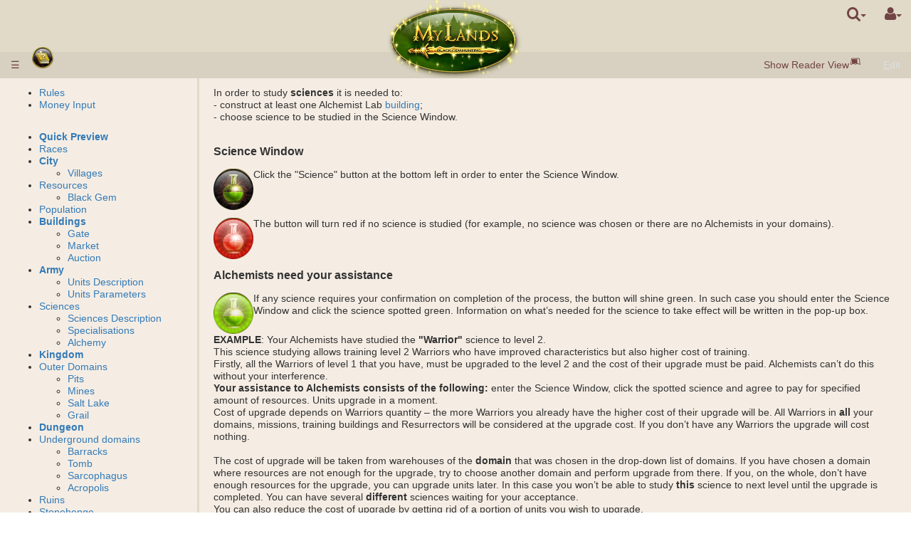

--- FILE ---
content_type: text/html;charset=UTF-8
request_url: https://uk.mlgame.org/wiki-uk/Wiki.jsp?page=Science
body_size: 6682
content:
<!doctype html>
<html lang="en" name="top">
  <head>

  <title>
    Encyclopaedia MyLands: Science</title>
  <meta charset="UTF-8">
<meta http-equiv="x-ua-compatible" content="ie=edge" />
<meta name="viewport" content="width=device-width, initial-scale=1">
<meta name="author" content="Administrator">
  <meta name="description" content="Page version 29, last modified by Administrator, on " />
  <script type="text/javascript">//<![CDATA[
var LocalizedStrings = {
"javascript.dialog.styles":"Additional Styles",
"javascript.sbox.clone.suffix":"-New",
"javascript.sbox.clone":"Clone this page",
"javascript.slimbox.remoteRequest":"Remote Request {0} of {1}",
"javascript.dialog.plugin":"Plugin",
"javascript.preview.zone":"Preview Zone",
"javascript.filter.all":"( All )",
"javascript.group.validName":"Please provide a valid name for the new Group",
"javascript.dialog.permission":"Page Permission",
"javascript.slimbox.next":"Next&raquo;",
"javascript.broken.image":"Content unavailable! (broken link)",
"javascript.slimbox.previous":"&laquo;Previous",
"javascript.dialog.confirm":"Confirm",
"javascript.favs.show":"Click to show Favorites",
"javascript.slimbox.close":"Close &#215;",
"javascript.dialog.link.attributes":"Wiki Link Attributes",
"javascript.prefs.areyousure":"Without clicking the Save User Preferences button, your changes will be lost. Are you sure you want to exit this page?",
"javascript.edit.findandreplace.nomatch":"No match found!",
"javascript.tip.default.title":"More...",
"javascript.sbox.create":"Create {0}",
"javascript.collapse":"Click to collapse",
"javascript.slimbox.size":"Size: {0}px x {1}px",
"javascript.slimbox.error":"<h2>Error</h2>There was a problem with your request.<br />Please try again",
"javascript.dialog.toc.options":"TOC options",
"javascript.sort.ascending":"Ascending order. Click to reverse sort order",
"javascript.sbox.clearrecent":"Clear Recent Searches",
"javascript.sectionediting.label":"Section Overview",
"javascript.dialog.cancel":"Cancel",
"javascript.edit.areyousure":"Without clicking the Save button, your changes will be lost. Are you sure you want to exit this page?",
"javascript.edit.toolbar.makeSelection":"Please make first a selection.",
"javascript.category.title":"Click to show category [{0}] ...",
"javascript.dialog.principal":"Roles, Groups or Users",
"javascript.dialog.character.entities":"Character entities",
"javascript.slimbox.info":"Image {0} of {1}",
"javascript.slimbox.directLink":"Direct Link to the target",
"javascript.filter.hint":"Enter filter pattern (esc to clear)",
"javascript.favs.hide":"Click to hide Favorites",
"javascript.slimbox.btn":"Click to view {0}",
"javascript.tablefilter":"Filter Table Content",
"javascript.sort.click":"Click to sort",
"javascript.edit.startOfPage":"( Start of page )",
"javascript.quick.edit":"Edit this section",
"javascript.slimbox.caption":"Direct link to {0}",
"javascript.edit.resize":"Drag to resize the text area",
"javascript.edit.allsections":"( All )",
"javascript.sort.descending":"Descending order. Click to reverse sort order",
"javascript.expand":"Click to expand",
"javascript.slimbox.close.title":"Close [Esc]"
};


String.I18N = LocalizedStrings;
String.I18N.PREFIX = "javascript.";
//]]></script>

<link rel="stylesheet" type="text/css" media="screen, projection, print" id="main-stylesheet"
     href="/wiki-uk/templates/haddock-mlgame/haddock.css" />

<!-- INCLUDERESOURCES (stylesheet) -->
<!-- INCLUDERESOURCES (inlinecss) -->
<script src="/wiki-uk/scripts/haddock.js"></script>

<!-- INCLUDERESOURCES (script) -->
<meta name="wikiContext" content='view' />
<meta name="wikiBaseUrl" content='/wiki-uk' />
<meta name="wikiPageUrl" content='/wiki-uk/Wiki.jsp?page=%23%24%25' />
<meta name="wikiEditUrl" content='/wiki-uk/Edit.jsp?page=%23%24%25' />
<meta name="wikiCloneUrl" content='/wiki-uk/Edit.jsp?page=%23%24%25&clone=Science' />
<meta name="wikiJsonUrl" content='/wiki-uk/ajax' /><meta name="wikiPageName" content='Science' /><meta name="wikiUserName" content='18.224.251.127' />
<meta name="wikiTemplateUrl" content='/wiki-uk/templates/haddock-mlgame/' />
<meta name="wikiApplicationName" content='Encyclopaedia MyLands' />
<meta name="wikiXHRSearch" content='/wiki-uk/templates/haddock-mlgame/../default/AJAXSearch.jsp' />
<meta name="wikiXHRPreview" content='/wiki-uk/templates/haddock-mlgame/../default/AJAXPreview.jsp' />
<meta name="wikiXHRCategories" content='/wiki-uk/templates/haddock-mlgame/../default/AJAXCategories.jsp' />
<meta name="wikiXHRHtml2Markup" content='/wiki-uk/XHRHtml2Markup.jsp' />
<meta name="wikiXHRMarkup2Wysiwyg" content='/wiki-uk/XHRMarkup2Wysiwyg.jsp' />

<script type="text/javascript">//<![CDATA[
/* INCLUDERESOURCES (jsfunction) */

//]]></script>

<link rel="search" href="/wiki-uk/Wiki.jsp?page=Search"
    title='Search Encyclopaedia MyLands' />
<link rel="help"   href="/wiki-uk/Wiki.jsp?page=TextFormattingRules"
    title="Help" />
<link rel="start"  href="/wiki-uk/Wiki.jsp?page=MyLands" title="Front page" />
<link rel="alternate stylesheet" type="text/css" href="/wiki-uk/templates/haddock-mlgame/haddock.css"
    title="Standard" />

<link rel="apple-touch-icon" sizes="180x180" href="favicons/apple-touch-icon.png?v=2.0">
<link rel="icon" type="image/png" sizes="32x32" href="favicons/favicon-32x32.png?v=2.0">
<link rel="icon" type="image/png" sizes="16x16" href="favicons/favicon-16x16.png?v=2.0">
<link rel="manifest" href="favicons/site.webmanifest?v=2.0">
<link rel="mask-icon" href="favicons/safari-pinned-tab.svg?v=2.0" color="#e3b203">
<link rel="shortcut icon" href="favicons/favicon.ico?v=2.0">
<meta name="msapplication-TileColor" content="#e3b100">
<meta name="msapplication-config" content="favicons/browserconfig.xml?v=2.0">
<meta name="theme-color" content="#ffffff">

</head>

<body class="context-view">

<div class="container-fluid fav-left fixed-header">

  <div class="header">
  <div class="topline">
    <div class="cage pull-left" tabindex="0" style="width: 21.7%; box-sizing: content-box; left: 39%; z-index: 1;">

    <a class="logo pull-left"
      href="https://mlgame.co.uk"
      title="Go to home page MyLands ">
    </a>

      </div>

    <div class="cage pull-right userbox user-anonymous" tabindex="0">

  <a href="#" aria-label="User Menu" class="btn">
    <span class="icon-user"></span><span class="caret"></span>
  </a>
  <ul class="dropdown-menu pull-right" data-hover-parent=".userbox">
    <li>
      <a class="wikipage" href="/wiki-uk/Wiki.jsp?page=UserPreferences" accesskey="" title="" ><span class="icon-user"></span>
          G&#8217;day (anonymous guest)</a></li>

    <li class="divider"></li>

    <li class="dropdown-header">
      <a class="btn btn-default btn-block"  href="/wiki-uk/UserPreferences.jsp?redirect=Science">User Preferences</a></li>
  </ul>
</div>
<form action="/wiki-uk/Search.jsp"
  class="form-inline searchbox pull-right"
  id="searchForm" tabindex="0" role="search"
  accept-charset="UTF-8">

  <a href="#" aria-label="Quick Search Menu" class="btn">
    <span class="icon-search"></span><span class="caret"></span>
  </a>
  <ul class="dropdown-menu" data-hover-parent=".searchbox">
    <li class="dropdown-header">
      <input type="text" size="20" class="form-control" name="query" id="query"
             placeholder="To search, type ahead" />
    </li>
    <li class="dropdown-header">
      <button type="submit"
              class="btn btn-primary btn-block" name="searchSubmit" id="searchSubmit"
  	          value="Go!"> For full search, hit enter...</button>
    </li>
    <li class="divider"></li>
    <li class="dropdown-header">Recent Searches</li>
    </ul>
</form>
<div class="pagename" title="Science">
      <a href="#top" tabindex="-1">Science</a></div>
  </div>
  <div class="navigation" role="navigation">

<ul class="nav nav-pills pull-left">
  <li id="menu"><a href="#"><!--&#x2261;-->&#9776;</a></li>
  <li><a class="blogo" style="display: inline" 
      href="/wiki-uk/Wiki.jsp?page=MyLands"
      title="Go to home page MyLands " >
  </a></li>

  </ul>

<ul class="nav nav-pills pull-right">

    <li>
      <a class="interwiki"  href="/wiki-uk/Wiki.jsp?page=Science&amp;skin=reader">Show Reader View</a></li>

  <li id="edit"
          class="disabled">
      <a accesskey="e"  href="/wiki-uk/Edit.jsp?page=Science"><span class="icon-pencil"></span>
          <span><span class='accesskey'>E</span>dit</span></a></li>
  </ul>

</div>

</div>
<div class="content active" data-toggle="li#menu,.sidebar>.close"
                                       data-toggle-pref="Sidebar" >
    <div class="page" role="main">
      <div class="page-content ">

  <p>In order to study <b>sciences</b> it is needed to:<br />
- construct at least one Alchemist Lab <a class="wikipage" href="/wiki-uk/Wiki.jsp?page=Buildings">building</a>;<br />
- choose science to be studied in the Science Window. <br />
<br />
</p><p />
<p />
<h4 id="section-Science-ScienceWindow">Science Window<a class="hashlink" href="#section-Science-ScienceWindow">#</a></h4>
<table border="0" class="imageplugin" style="float:left;">
<tr><td><img src="/wiki-uk/attach/Science/button_science.png" /></td></tr>
</table>
 Click the &quot;Science&quot; button at the bottom left in order to enter the Science Window.<br />
<p><table border="0" class="imageplugin" style="float:left;">
<tr><td><img src="/wiki-uk/attach/Science/button_science_red.png" /></td></tr>
</table>
 The button will turn red if no science is studied (for example, no science was chosen or there are no Alchemists in your domains).<br />   
</p>
<p />
<h4 id="section-Science-AlchemistsNeedYourAssistance">Alchemists need your assistance<a class="hashlink" href="#section-Science-AlchemistsNeedYourAssistance">#</a></h4>
<table border="0" class="imageplugin" style="float:left;">
<tr><td><img src="/wiki-uk/attach/Science/button_science_green.png" /></td></tr>
</table>
If any science requires your confirmation on completion of the process, the button will shine green. In such case you should enter the Science Window and click the science spotted green. Information on what’s needed for the science to take effect will be written in the pop-up box.<br />
<b>EXAMPLE</b>: Your Alchemists have studied the <b>&quot;Warrior&quot;</b> science to level 2. <br />
This science studying allows training level 2 Warriors who have improved characteristics but also higher cost of training.<br />  
Firstly, all the Warriors of level 1 that you have, must be upgraded to the level 2 and the cost of their upgrade must be paid. Alchemists can’t do this without your interference. <br />
<b>Your assistance to Alchemists consists of the following: </b>enter the Science Window, click the spotted science and agree to pay for specified amount of resources. Units upgrade in a moment.<br />
Cost of upgrade depends on Warriors quantity – the more Warriors you already have the higher cost of their upgrade will be. All Warriors in <b>all</b> your domains, missions, training buildings and Resurrectors will be considered at the upgrade cost. If you don’t have any Warriors the upgrade will cost nothing. <br />
<br />
The cost of upgrade will be taken from warehouses of the <b>domain</b> that was chosen in the drop-down list of domains. If you have chosen a domain where resources are not enough for the upgrade, try to choose another domain and perform upgrade from there. If you, on the whole, don’t have enough resources for the upgrade, you can upgrade units later. In this case you won’t be able to study <b>this</b> science to next level until the upgrade is completed. You can have several <b>different</b> sciences waiting for your acceptance.<br />
You can also reduce the cost of upgrade by getting rid of a portion of units you wish to upgrade.<br />
<br />
<h4 id="section-Science-SciencePointsProductionRate">Science Points production rate<a class="hashlink" href="#section-Science-SciencePointsProductionRate">#</a></h4>
<table border="0" class="imageplugin" style="float:left;">
<tr><td><img src="/wiki-uk/attach/Science/knowledge.png" /></td></tr>
</table>

<b>Science Points</b> are produced by Alchemist Labs from all domains, that is, the science is a common resource for all domains. The more Labs are constructed the faster sciences are studying. <br />
<p />
<p>Science studying rate can be affected by:
</p>
<ul><li><a class="wikipage" href="/wiki-uk/Wiki.jsp?page=Villages">Village</a> Bonus that can be seen inside of the Alchemist Labs. The bonus affects each Lab separately. <table border="0" class="imageplugin" style="margin-left: auto; margin-right: auto; text-align:center; vertical-align:middle;">
<tr><td><img src="/wiki-uk/attach/Science/alch.jpg" /></td></tr>
</table>

</li><li><a class="wikipage" href="/wiki-uk/Wiki.jsp?page=BlackPearl">Ancient Magic</a> Bonus that can also be seen inside of the Alchemist Labs. The bonus affects each Lab separately. If the bonus is active, the icon for the service order, which is near the rate of science production, will be spotted green.
 <table border="0" class="imageplugin" style="margin-left: auto; margin-right: auto; text-align:center; vertical-align:middle;">
<tr><td><img src="/wiki-uk/attach/Science/science.png" /></td></tr>
</table>

</li></ul><p>Also, the message &quot;The Ancient Magic is active&quot; will be written in the Science Window.<br />
Note: as Village and Ancient Magic Bonuses affect each Lab separately, it’s WRONG to sum science production rates of all Labs up and then multiply by bonus. Science production rate is multiplied by bonus first, then rounded off, and then – all the values are summed.<br />
 <table border="0" class="imageplugin" style="margin-left: auto; margin-right: auto; text-align:center; vertical-align:middle;">
<tr><td><img src="/wiki-uk/attach/Science/magicactive.jpg" /></td></tr>
</table>

</p>
<ul><li>Quest Bonus, that is - reward. This kind of bonus can be seen in the Science Window. It is added to the total sum of science production.
 <table border="0" class="imageplugin" style="margin-left: auto; margin-right: auto; text-align:center; vertical-align:middle;">
<tr><td><img src="/wiki-uk/attach/Science/rew.jpg" /></td></tr>
</table>

</li></ul><br />
<br />
<br />
<a class="wikipage" href="/wiki-uk/Wiki.jsp?page=ScienceDescription">Sciences</a> and <a class="wikipage" href="/wiki-uk/Wiki.jsp?page=Spec">Specialisations</a> description.
<p /></div>
<div class="page-footer visible-print">
  This page (revision-29) was last changed on <a href="/wiki-uk/Diff.jsp?page=Science&amp;r1=29&amp;r2=28">06-Dec-2022 12:56</a> by Administrator<a href="#top" title="Go to top" class="btn">Top<span class="caret-up"></span></a>
  </div>
</div>
    <div class="sidebar">

  <div class="leftmenu">
    <ul><li><a class="wikipage" href="/wiki-uk/Wiki.jsp?page=Rules">Rules</a> 
</li><li><a class="wikipage" href="/wiki-uk/Wiki.jsp?page=MoneyInput">Money Input</a> 
</li></ul><br /> 
<ul><li><b><a class="wikipage" href="/wiki-uk/Wiki.jsp?page=Preview">Quick Preview</a></b> 
</li><li><a class="wikipage" href="/wiki-uk/Wiki.jsp?page=Race">Races</a> 
</li><li><b><a class="wikipage" href="/wiki-uk/Wiki.jsp?page=City">City</a></b> 
<ul><li><a class="wikipage" href="/wiki-uk/Wiki.jsp?page=Villages">Villages</a> 
</li></ul></li><li><a class="wikipage" href="/wiki-uk/Wiki.jsp?page=Resources">Resources</a> 
<ul><li><a class="wikipage" href="/wiki-uk/Wiki.jsp?page=BlackPearl">Black Gem</a> 
</li></ul></li><li><a class="wikipage" href="/wiki-uk/Wiki.jsp?page=Population">Population</a> 
</li><li><b><a class="wikipage" href="/wiki-uk/Wiki.jsp?page=Buildings">Buildings</a></b> 
<ul><li><a class="wikipage" href="/wiki-uk/Wiki.jsp?page=Gate">Gate</a> 
</li><li><a class="wikipage" href="/wiki-uk/Wiki.jsp?page=Market">Market</a> 
</li><li><a class="wikipage" href="/wiki-uk/Wiki.jsp?page=Auction">Auction</a> 
</li></ul></li><li><b><a class="wikipage" href="/wiki-uk/Wiki.jsp?page=Units">Army</a></b> 
<ul><li><a class="wikipage" href="/wiki-uk/Wiki.jsp?page=UnitsDescription">Units Description</a> 
</li><li><a class="wikipage" href="/wiki-uk/Wiki.jsp?page=UnitsParameters">Units Parameters</a> 
</li></ul></li><li><a class="wikipage" href="/wiki-uk/Wiki.jsp?page=Science">Sciences</a> 
<ul><li><a class="wikipage" href="/wiki-uk/Wiki.jsp?page=ScienceDescription">Sciences Description</a> 
</li><li><a class="wikipage" href="/wiki-uk/Wiki.jsp?page=Spec">Specialisations</a> 
</li><li><a class="wikipage" href="/wiki-uk/Wiki.jsp?page=Alchemy">Alchemy</a> 
</li></ul></li><li><b><a class="wikipage" href="/wiki-uk/Wiki.jsp?page=Kingdom">Kingdom</a></b> 
</li><li><a class="wikipage" href="/wiki-uk/Wiki.jsp?page=OuterDomains">Outer Domains</a> 
<ul><li><a class="wikipage" href="/wiki-uk/Wiki.jsp?page=Pit">Pits</a>
</li><li><a class="wikipage" href="/wiki-uk/Wiki.jsp?page=Mine">Mines</a> 
</li><li><a class="wikipage" href="/wiki-uk/Wiki.jsp?page=Lake">Salt Lake</a> 
</li><li><a class="wikipage" href="/wiki-uk/Wiki.jsp?page=Grail">Grail</a> 
</li></ul></li><li><b><a class="wikipage" href="/wiki-uk/Wiki.jsp?page=Underground">Dungeon</a></b>
</li><li><a class="wikipage" href="/wiki-uk/Wiki.jsp?page=Underground_estates">Underground domains</a>
<ul><li><a class="wikipage" href="/wiki-uk/Wiki.jsp?page=Barracks">Barracks</a>
</li><li><a class="wikipage" href="/wiki-uk/Wiki.jsp?page=Tomb">Tomb</a>
</li><li><a class="wikipage" href="/wiki-uk/Wiki.jsp?page=Sarcophagus">Sarcophagus</a>
</li><li><a class="wikipage" href="/wiki-uk/Wiki.jsp?page=Acropolis">Acropolis</a>
</li></ul></li><li><a class="wikipage" href="/wiki-uk/Wiki.jsp?page=Ruin">Ruins</a>
</li><li><a class="wikipage" href="/wiki-uk/Wiki.jsp?page=Stonehenge">Stonehenge</a> 
</li><li><b><a class="wikipage" href="/wiki-uk/Wiki.jsp?page=Ancients">Ancients' Defence</a></b> 
</li><li><b><a class="wikipage" href="/wiki-uk/Wiki.jsp?page=Combat">Combat Missions</a></b> 
<ul><li><a class="wikipage" href="/wiki-uk/Wiki.jsp?page=Rank">Ranks</a> 
</li><li><a class="wikipage" href="/wiki-uk/Wiki.jsp?page=Rating">Ratings</a> 
</li><li><a class="wikipage" href="/wiki-uk/Wiki.jsp?page=Factions">Factions</a> 
</li><li><a class="wikipage" href="/wiki-uk/Wiki.jsp?page=JointAttack">Joint Attack</a> 
</li><li><a class="wikipage" href="/wiki-uk/Wiki.jsp?page=Assist">Assistance</a> 
</li><li><a class="wikipage" href="/wiki-uk/Wiki.jsp?page=Battle">BATTLE</a> 
</li><li><a class="wikipage" href="/wiki-uk/Wiki.jsp?page=Calculator">Battle Calculator</a> 
</li></ul></li><li><b><a class="wikipage" href="/wiki-uk/Wiki.jsp?page=HeroesMissions">Heroes Missions</a></b> 
<ul><li><a class="wikipage" href="/wiki-uk/Wiki.jsp?page=Camp">Encamping</a> 
</li><li><a class="wikipage" href="/wiki-uk/Wiki.jsp?page=DomainDestruction">Domain Destruction</a> 
</li><li><a class="wikipage" href="/wiki-uk/Wiki.jsp?page=Release">Hero Release</a> 
</li></ul></li><li><b><a class="wikipage" href="/wiki-uk/Wiki.jsp?page=NonCombat">Non-combat Missions</a></b> 
<ul><li><a class="wikipage" href="/wiki-uk/Wiki.jsp?page=Espionage">Espionage</a> 
</li><li><a class="wikipage" href="/wiki-uk/Wiki.jsp?page=Exploration">Exploration</a> 
</li><li><a class="wikipage" href="/wiki-uk/Wiki.jsp?page=Colonisation">City Foundation</a> 
</li><li><a class="wikipage" href="/wiki-uk/Wiki.jsp?page=Observe">Observation</a> 
</li><li><a class="wikipage" href="/wiki-uk/Wiki.jsp?page=MoveResources">Resources Transportation</a> 
</li><li><a class="wikipage" href="/wiki-uk/Wiki.jsp?page=MoveArmy">Troops Relocation</a> 
</li></ul></li><li><b><a class="wikipage" href="/wiki-uk/Wiki.jsp?page=Heroes">Heroes</a></b> 
</li><li><a class="wikipage" href="/wiki-uk/Wiki.jsp?page=HeroClasses">Hero Classes</a> 
</li><li><b><a class="wikipage" href="/wiki-uk/Wiki.jsp?page=Skills">Skills</a></b> 
</li><li><a class="wikipage" href="/wiki-uk/Wiki.jsp?page=Passive">Passive</a> 
</li><li><b><a class="wikipage" href="/wiki-uk/Wiki.jsp?page=Spells">Spells</a></b> 
<ul><li><a class="wikipage" href="/wiki-uk/Wiki.jsp?page=SpellName">Spells Description</a> 
</li><li><a class="wikipage" href="/wiki-uk/Wiki.jsp?page=Casts">Casts</a> 
</li><li><a class="wikipage" href="/wiki-uk/Wiki.jsp?page=Cooldown">Preparation</a> 
</li></ul></li><li><b><a class="wikipage" href="/wiki-uk/Wiki.jsp?page=Artefacts">Artefacts</a></b> 
</li><li><a class="wikipage" href="/wiki-uk/Wiki.jsp?page=Scrolls">Scrolls</a> 
</li><li><a class="wikipage" href="/wiki-uk/Wiki.jsp?page=ManaBottles">Mana Bottles</a> 
</li><li><a class="wikipage" href="/wiki-uk/Wiki.jsp?page=Stunned">Stunning</a> 
</li></ul><ul><li><a class="wikipage" href="/wiki-uk/Wiki.jsp?page=Alliance">Alliances</a> 
<ul><li><a class="wikipage" href="/wiki-uk/Wiki.jsp?page=Substitute">Substitute</a> 
</li></ul></li><li><b><a class="wikipage" href="/wiki-uk/Wiki.jsp?page=Clan">Clans</a></b> 
<ul><li><a class="wikipage" href="/wiki-uk/Wiki.jsp?page=Monarchic">Monarchic Clans</a> 
</li><li><a class="wikipage" href="/wiki-uk/Wiki.jsp?page=Democratic">Democratic Clans</a> 
</li></ul></li><li><b><a class="wikipage" href="/wiki-uk/Wiki.jsp?page=Clan_castle">Clan Castles</a></b>
</li><li><a class="wikipage" href="/wiki-uk/Wiki.jsp?page=Catapult">Catapult</a> 
</li><li><a class="wikipage" href="/wiki-uk/Wiki.jsp?page=Mentor">Mentorship</a> 
</li><li><a class="wikipage" href="/wiki-uk/Wiki.jsp?page=Tournament">Tournament</a> 
</li><li><a class="wikipage" href="/wiki-uk/Wiki.jsp?page=Artefact%20Utopia">Artefact Utopia</a>
</li><li><b><a class="wikipage" href="/wiki-uk/Wiki.jsp?page=Brotherhood">Sword Brotherhood</a></b> 
</li><li><a class="wikipage" href="/wiki-uk/Wiki.jsp?page=PMS">Random Events</a> 
</li><li><a class="wikipage" href="/wiki-uk/Wiki.jsp?page=Quests">Quests</a> 
</li><li><a class="wikipage" href="/wiki-uk/Wiki.jsp?page=Mes">Messaging</a> 
</li></ul><br /> 
<ul><li><a class="wikipage" href="/wiki-uk/Wiki.jsp?page=Serv">Differences between servers</a> 
</li><li><a class="wikipage" href="/wiki-uk/Wiki.jsp?page=FAQ">FAQ</a> 
</li><li><a class="wikipage" href="/wiki-uk/Wiki.jsp?page=Mistakes">Payment mistakes</a> 
</li><li><a class="wikipage" href="/wiki-uk/Wiki.jsp?page=Referral">Referral system</a> 
</li></ul></div>

  <div class="leftmenufooter">
    <hr />
<p /></div>

  </div></div>
  <div class="footer">

  (c) Elyland LLC 2009-2025
<div class="wiki-version">JSPWiki v2.11.0-M8</div>

</div></div>

</body>
</html>

--- FILE ---
content_type: text/css
request_url: https://uk.mlgame.org/wiki-uk/templates/haddock-mlgame/haddock.css
body_size: 45425
content:


html {
	font-family: sans-serif;
	-ms-text-size-adjust: 100%;
	-webkit-text-size-adjust: 100%
}

body {
	margin: 0
}

article,
aside,
details,
figcaption,
figure,
footer,
header,
hgroup,
main,
menu,
nav,
section,
summary {
	display: block
}

audio,
canvas,
progress,
video {
	display: inline-block;
	vertical-align: baseline
}

audio:not([controls]) {
	display: none;
	height: 0
}

[hidden],
template {
	display: none
}

a {
	background-color: transparent
}

a:active,
a:hover {
	outline: 0
}

abbr[title] {
	border-bottom: 1px dotted
}

b,
strong {
	font-weight: bold
}

dfn {
	font-style: italic
}

h1 {
	font-size: 2em;
	margin: .67em 0
}

mark {
	background: #ff0;
	color: #000
}

small {
	font-size: 80%
}

sub,
sup {
	font-size: 75%;
	line-height: 0;
	position: relative;
	vertical-align: baseline
}

sup {
	top: -0.5em
}

sub {
	bottom: -0.25em
}

img {
	border: 0
}

svg:not(:root) {
	overflow: hidden
}

figure {
	margin: 1em 40px
}

hr {
	box-sizing: content-box;
	height: 0
}

pre {
	overflow: auto
}

code,
kbd,
pre,
samp {
	font-family: monospace, monospace;
	font-size: 1em
}

button,
input,
optgroup,
select,
textarea {
	color: inherit;
	font: inherit;
	margin: 0
}

button {
	overflow: visible
}

button,
select {
	text-transform: none
}

button,
html input[type="button"],
input[type="reset"],
input[type="submit"] {
	-webkit-appearance: button;
	cursor: pointer
}

button[disabled],
html input[disabled] {
	cursor: default
}

button::-moz-focus-inner,
input::-moz-focus-inner {
	border: 0;
	padding: 0
}

input {
	line-height: normal
}

input[type="checkbox"],
input[type="radio"] {
	box-sizing: border-box;
	padding: 0
}

input[type="number"]::-webkit-inner-spin-button,
input[type="number"]::-webkit-outer-spin-button {
	height: auto
}

input[type="search"] {
	-webkit-appearance: textfield;
	box-sizing: content-box
}

input[type="search"]::-webkit-search-cancel-button,
input[type="search"]::-webkit-search-decoration {
	-webkit-appearance: none
}

fieldset {
	border: 1px solid #c0c0c0;
	margin: 0 2px;
	padding: .35em .625em .75em
}

legend {
	border: 0;
	padding: 0
}

textarea {
	overflow: auto
}

optgroup {
	font-weight: bold
}

table {
	border-collapse: collapse;
	border-spacing: 0
}

td,
th {
	padding: 0
}

* {
	-webkit-box-sizing: border-box;
	-moz-box-sizing: border-box;
	box-sizing: border-box
}

*:before,
*:after {
	-webkit-box-sizing: border-box;
	-moz-box-sizing: border-box;
	box-sizing: border-box
}

html {
	font-size: 10px;
	-webkit-tap-highlight-color: rgba(0, 0, 0, 0)
}

body {
	font-family: "HelveticaNeue-Light", "Helvetica Neue Light", "Helvetica Neue", HelveticaNeue, Segoe UI, Helvetica, Arial, sans-serif;
	font-size: 14px;
	line-height: 1.25;
	color: #333;
	background-color: #fff
}

input,
button,
select,
textarea {
	font-family: inherit;
	font-size: inherit;
	line-height: inherit
}

a {
	color: #337ab7;
	text-decoration: none
}

a:hover,
a:focus {
	color: #23527c;
	text-decoration: underline
}

a:focus {
	outline: 5px auto -webkit-focus-ring-color;
	outline-offset: -2px
}

figure {
	margin: 0
}

img {
	vertical-align: middle
}

.img-responsive,
.carousel-inner>.item>img,
.carousel-inner>.item>a>img {
	display: block;
	max-width: 100%;
	height: auto
}

.img-rounded {
	border-radius: 6px
}

.img-thumbnail {
	padding: 4px;
	line-height: 1.428571429;
	background-color: #fff;
	border: 1px solid #ddd;
	border-radius: 4px;
	-webkit-transition: all .2s ease-in-out;
	-o-transition: all .2s ease-in-out;
	transition: all .2s ease-in-out;
	display: inline-block;
	max-width: 100%;
	height: auto
}

.img-circle {
	border-radius: 50%
}

hr {
	margin-top: 22px;
	margin-bottom: 22px;
	border: 0;
	border-top: 1px solid #eee
}

.sr-only {
	position: absolute;
	width: 1px;
	height: 1px;
	margin: -1px;
	padding: 0;
	overflow: hidden;
	clip: rect(0, 0, 0, 0);
	border: 0
}

.sr-only-focusable:active,
.sr-only-focusable:focus {
	position: static;
	width: auto;
	height: auto;
	margin: 0;
	overflow: visible;
	clip: auto
}

[role="button"] {
	cursor: pointer
}

h1,
h2,
h3,
h4,
h5,
h6,
.h1,
.h2,
.h3,
.h4,
.h5,
.h6 {
	font-family: inherit;
	font-weight: 500;
	line-height: 1.1;
	color: inherit
}

h1 small,
h2 small,
h3 small,
h4 small,
h5 small,
h6 small,
.h1 small,
.h2 small,
.h3 small,
.h4 small,
.h5 small,
.h6 small,
h1 .small,
h2 .small,
h3 .small,
h4 .small,
h5 .small,
h6 .small,
.h1 .small,
.h2 .small,
.h3 .small,
.h4 .small,
.h5 .small,
.h6 .small {
	font-weight: normal;
	line-height: 1;
	color: #777
}

h1,
.h1,
h2,
.h2,
h3,
.h3 {
	margin-top: 22px;
	margin-bottom: 11px
}

h1 small,
.h1 small,
h2 small,
.h2 small,
h3 small,
.h3 small,
h1 .small,
.h1 .small,
h2 .small,
.h2 .small,
h3 .small,
.h3 .small {
	font-size: 65%
}

h4,
.h4,
h5,
.h5,
h6,
.h6 {
	margin-top: 11px;
	margin-bottom: 11px
}

h4 small,
.h4 small,
h5 small,
.h5 small,
h6 small,
.h6 small,
h4 .small,
.h4 .small,
h5 .small,
.h5 .small,
h6 .small,
.h6 .small {
	font-size: 75%
}

h1,
.h1 {
	font-size: 41px
}

h2,
.h2 {
	font-size: 34px
}

h3,
.h3 {
	font-size: 28px
}

h4,
.h4 {
	font-size: 16px;
        font-weight: bold
}

h5,
.h5 {
	font-size: 16px
}

h6,
.h6 {
	font-size: 14px
}

p {
	margin: 0 0 11px
}

.lead {
	margin-bottom: 22px;
	font-size: 18px;
	font-weight: 300;
	line-height: 1.4
}

@media(min-width:768px) {
	.lead {
		font-size: 24px
	}
}

small,
.small {
	font-size: 87%
}

mark,
.mark {
	background-color: #fcf8e3;
	padding: .2em
}

.text-left {
	text-align: left
}

.text-right {
	text-align: right
}

.text-center {
	text-align: center
}

.text-justify {
	text-align: justify
}

.text-nowrap {
	white-space: nowrap
}

.text-lowercase {
	text-transform: lowercase
}

.text-uppercase {
	text-transform: uppercase
}

.text-capitalize {
	text-transform: capitalize
}

.text-muted {
	color: #777
}

.text-primary {
	color: #337ab7
}

a.text-primary:hover,
a.text-primary:focus {
	color: #286090
}

.text-success {
	color: #3c763d
}

a.text-success:hover,
a.text-success:focus {
	color: #2b542c
}

.text-info {
	color: #31708f
}

a.text-info:hover,
a.text-info:focus {
	color: #245269
}

.text-warning {
	color: #8a6d3b
}

a.text-warning:hover,
a.text-warning:focus {
	color: #66512c
}

.text-danger {
	color: #a94442
}

a.text-danger:hover,
a.text-danger:focus {
	color: #843534
}

.bg-primary {
	color: #fff;
	background-color: #337ab7
}

a.bg-primary:hover,
a.bg-primary:focus {
	background-color: #286090
}

.bg-success {
	background-color: #dff0d8
}

a.bg-success:hover,
a.bg-success:focus {
	background-color: #c1e2b3
}

.bg-info {
	background-color: #d9edf7
}

a.bg-info:hover,
a.bg-info:focus {
	background-color: #afd9ee
}

.bg-warning {
	background-color: #fcf8e3
}

a.bg-warning:hover,
a.bg-warning:focus {
	background-color: #f7ecb5
}

.bg-danger {
	background-color: #f2dede
}

a.bg-danger:hover,
a.bg-danger:focus {
	background-color: #e4b9b9
}

.page-header {
	padding-bottom: 10px;
	margin: 44px 0 22px;
	border-bottom: 1px solid #eee
}

ul,
ol {
	margin-top: 0;
	margin-bottom: 11px
}

ul ul,
ol ul,
ul ol,
ol ol {
	margin-bottom: 0
}

.list-unstyled {
	padding-left: 0;
	list-style: none
}

.list-inline {
	padding-left: 0;
	list-style: none;
	margin-left: -5px
}

.list-inline>li {
	display: inline-block;
	padding-left: 5px;
	padding-right: 5px
}

dl {
	margin-top: 0;
	margin-bottom: 22px
}

dt,
dd {
	line-height: 1.428571429
}

dt {
	font-weight: bold
}

dd {
	margin-left: 0
}

@media(min-width:768px) {
	.dl-horizontal dt {
		float: left;
		width: 160px;
		clear: left;
		text-align: right;
		overflow: hidden;
		text-overflow: ellipsis;
		white-space: nowrap
	}
	.dl-horizontal dd {
		margin-left: 180px
	}
}

abbr[title],
abbr[data-original-title] {
	cursor: help;
	border-bottom: 1px dotted #777
}

.initialism {
	font-size: 90%;
	text-transform: uppercase
}

blockquote {
	padding: 11px 22px;
	margin: 0 0 22px;
	font-size: 20px;
	border-left: 5px solid #eee
}

blockquote p:last-child,
blockquote ul:last-child,
blockquote ol:last-child {
	margin-bottom: 0
}

blockquote footer,
blockquote small,
blockquote .small {
	display: block;
	font-size: 80%;
	line-height: 1.428571429;
	color: #777
}

blockquote footer:before,
blockquote small:before,
blockquote .small:before {
	content: '\2014 \00A0'
}

.blockquote-reverse,
blockquote.pull-right {
	padding-right: 15px;
	padding-left: 0;
	border-right: 5px solid #eee;
	border-left: 0;
	text-align: right
}

.blockquote-reverse footer:before,
blockquote.pull-right footer:before,
.blockquote-reverse small:before,
blockquote.pull-right small:before,
.blockquote-reverse .small:before,
blockquote.pull-right .small:before {
	content: ''
}

.blockquote-reverse footer:after,
blockquote.pull-right footer:after,
.blockquote-reverse small:after,
blockquote.pull-right small:after,
.blockquote-reverse .small:after,
blockquote.pull-right .small:after {
	content: '\00A0 \2014'
}

address {
	margin-bottom: 22px;
	font-style: normal;
	line-height: 1.428571429
}

code,
kbd,
pre,
samp {
	font-family: Menlo, Monaco, Consolas, "Courier New", monospace
}

code {
	padding: 2px 4px;
	font-size: 90%;
	color: #c7254e;
	background-color: #f9f2f4;
	border-radius: 4px
}

kbd {
	padding: 2px 4px;
	font-size: 90%;
	color: #fff;
	background-color: #333;
	border-radius: 3px;
	box-shadow: inset 0 -1px 0 rgba(0, 0, 0, 0.25)
}

kbd kbd {
	padding: 0;
	font-size: 100%;
	font-weight: bold;
	box-shadow: none
}

pre {
	display: block;
	padding: 10.5px;
	margin: 0 0 11px;
	font-size: 15px;
	line-height: 1.428571429;
	word-break: break-all;
	word-wrap: break-word;
	color: #333;
	background-color: #f6f6f8;
	border: 1px solid #e2e2e9;
	border-radius: 4px
}

pre code {
	padding: 0;
	font-size: inherit;
	color: inherit;
	white-space: pre-wrap;
	background-color: transparent;
	border-radius: 0
}

.pre-scrollable {
	max-height: 240px;
	overflow-y: scroll
}

table {
	background-color: transparent
}

caption {
	padding-top: 8px;
	padding-bottom: 8px;
	color: #777;
	text-align: left
}

th {
	text-align: left
}

.table {
	width: 100%;
	max-width: 100%;
	margin-bottom: 22px
}

.table>thead>tr>th,
.table>tbody>tr>th,
.table>tfoot>tr>th,
.table>thead>tr>td,
.table>tbody>tr>td,
.table>tfoot>tr>td {
	padding: 8px;
	line-height: 1.428571429;
	vertical-align: top;
	border-top: 1px solid #ddd
}

.table>thead>tr>th {
	vertical-align: bottom;
	border-bottom: 2px solid #ddd
}

.table>caption+thead>tr:first-child>th,
.table>colgroup+thead>tr:first-child>th,
.table>thead:first-child>tr:first-child>th,
.table>caption+thead>tr:first-child>td,
.table>colgroup+thead>tr:first-child>td,
.table>thead:first-child>tr:first-child>td {
	border-top: 0
}

.table>tbody+tbody {
	border-top: 2px solid #ddd
}

.table .table {
	background-color: #fff
}

.table-condensed>thead>tr>th,
.table-condensed>tbody>tr>th,
.table-condensed>tfoot>tr>th,
.table-condensed>thead>tr>td,
.table-condensed>tbody>tr>td,
.table-condensed>tfoot>tr>td {
	padding: 5px
}

.table-bordered {
	border: 1px solid #ddd
}

.table-bordered>thead>tr>th,
.table-bordered>tbody>tr>th,
.table-bordered>tfoot>tr>th,
.table-bordered>thead>tr>td,
.table-bordered>tbody>tr>td,
.table-bordered>tfoot>tr>td {
	border: 1px solid #ddd
}

.table-bordered>thead>tr>th,
.table-bordered>thead>tr>td {
	border-bottom-width: 2px
}

.table-striped>tbody>tr:nth-of-type(odd) {
	background-color: #f9f9f9
}

.table-hover>tbody>tr:hover {
	background-color: #f5f5f5
}

table col[class*="col-"] {
	position: static;
	float: none;
	display: table-column
}

table td[class*="col-"],
table th[class*="col-"] {
	position: static;
	float: none;
	display: table-cell
}

.table>thead>tr>td.active,
.table>tbody>tr>td.active,
.table>tfoot>tr>td.active,
.table>thead>tr>th.active,
.table>tbody>tr>th.active,
.table>tfoot>tr>th.active,
.table>thead>tr.active>td,
.table>tbody>tr.active>td,
.table>tfoot>tr.active>td,
.table>thead>tr.active>th,
.table>tbody>tr.active>th,
.table>tfoot>tr.active>th {
	background-color: #f5f5f5
}

.table-hover>tbody>tr>td.active:hover,
.table-hover>tbody>tr>th.active:hover,
.table-hover>tbody>tr.active:hover>td,
.table-hover>tbody>tr:hover>.active,
.table-hover>tbody>tr.active:hover>th {
	background-color: #e8e8e8
}

.table>thead>tr>td.success,
.table>tbody>tr>td.success,
.table>tfoot>tr>td.success,
.table>thead>tr>th.success,
.table>tbody>tr>th.success,
.table>tfoot>tr>th.success,
.table>thead>tr.success>td,
.table>tbody>tr.success>td,
.table>tfoot>tr.success>td,
.table>thead>tr.success>th,
.table>tbody>tr.success>th,
.table>tfoot>tr.success>th {
	background-color: #dff0d8
}

.table-hover>tbody>tr>td.success:hover,
.table-hover>tbody>tr>th.success:hover,
.table-hover>tbody>tr.success:hover>td,
.table-hover>tbody>tr:hover>.success,
.table-hover>tbody>tr.success:hover>th {
	background-color: #d0e9c6
}

.table>thead>tr>td.info,
.table>tbody>tr>td.info,
.table>tfoot>tr>td.info,
.table>thead>tr>th.info,
.table>tbody>tr>th.info,
.table>tfoot>tr>th.info,
.table>thead>tr.info>td,
.table>tbody>tr.info>td,
.table>tfoot>tr.info>td,
.table>thead>tr.info>th,
.table>tbody>tr.info>th,
.table>tfoot>tr.info>th {
	background-color: #d9edf7
}

.table-hover>tbody>tr>td.info:hover,
.table-hover>tbody>tr>th.info:hover,
.table-hover>tbody>tr.info:hover>td,
.table-hover>tbody>tr:hover>.info,
.table-hover>tbody>tr.info:hover>th {
	background-color: #c4e3f3
}

.table>thead>tr>td.warning,
.table>tbody>tr>td.warning,
.table>tfoot>tr>td.warning,
.table>thead>tr>th.warning,
.table>tbody>tr>th.warning,
.table>tfoot>tr>th.warning,
.table>thead>tr.warning>td,
.table>tbody>tr.warning>td,
.table>tfoot>tr.warning>td,
.table>thead>tr.warning>th,
.table>tbody>tr.warning>th,
.table>tfoot>tr.warning>th {
	background-color: #fcf8e3
}

.table-hover>tbody>tr>td.warning:hover,
.table-hover>tbody>tr>th.warning:hover,
.table-hover>tbody>tr.warning:hover>td,
.table-hover>tbody>tr:hover>.warning,
.table-hover>tbody>tr.warning:hover>th {
	background-color: #faf2cc
}

.table>thead>tr>td.danger,
.table>tbody>tr>td.danger,
.table>tfoot>tr>td.danger,
.table>thead>tr>th.danger,
.table>tbody>tr>th.danger,
.table>tfoot>tr>th.danger,
.table>thead>tr.danger>td,
.table>tbody>tr.danger>td,
.table>tfoot>tr.danger>td,
.table>thead>tr.danger>th,
.table>tbody>tr.danger>th,
.table>tfoot>tr.danger>th {
	background-color: #f2dede
}

.table-hover>tbody>tr>td.danger:hover,
.table-hover>tbody>tr>th.danger:hover,
.table-hover>tbody>tr.danger:hover>td,
.table-hover>tbody>tr:hover>.danger,
.table-hover>tbody>tr.danger:hover>th {
	background-color: #ebcccc
}

.table-responsive {
	overflow-x: auto;
	min-height: .01%
}

@media screen and (max-width:767px) {
	.table-responsive {
		width: 100%;
		margin-bottom: 16.5px;
		overflow-y: hidden;
		-ms-overflow-style: -ms-autohiding-scrollbar;
		border: 1px solid #ddd
	}
	.table-responsive>.table {
		margin-bottom: 0
	}
	.table-responsive>.table>thead>tr>th,
	.table-responsive>.table>tbody>tr>th,
	.table-responsive>.table>tfoot>tr>th,
	.table-responsive>.table>thead>tr>td,
	.table-responsive>.table>tbody>tr>td,
	.table-responsive>.table>tfoot>tr>td {
		white-space: nowrap
	}
	.table-responsive>.table-bordered {
		border: 0
	}
	.table-responsive>.table-bordered>thead>tr>th:first-child,
	.table-responsive>.table-bordered>tbody>tr>th:first-child,
	.table-responsive>.table-bordered>tfoot>tr>th:first-child,
	.table-responsive>.table-bordered>thead>tr>td:first-child,
	.table-responsive>.table-bordered>tbody>tr>td:first-child,
	.table-responsive>.table-bordered>tfoot>tr>td:first-child {
		border-left: 0
	}
	.table-responsive>.table-bordered>thead>tr>th:last-child,
	.table-responsive>.table-bordered>tbody>tr>th:last-child,
	.table-responsive>.table-bordered>tfoot>tr>th:last-child,
	.table-responsive>.table-bordered>thead>tr>td:last-child,
	.table-responsive>.table-bordered>tbody>tr>td:last-child,
	.table-responsive>.table-bordered>tfoot>tr>td:last-child {
		border-right: 0
	}
	.table-responsive>.table-bordered>tbody>tr:last-child>th,
	.table-responsive>.table-bordered>tfoot>tr:last-child>th,
	.table-responsive>.table-bordered>tbody>tr:last-child>td,
	.table-responsive>.table-bordered>tfoot>tr:last-child>td {
		border-bottom: 0
	}
}

fieldset {
	padding: 0;
	margin: 0;
	border: 0;
	min-width: 0
}

legend {
	display: block;
	width: 100%;
	padding: 0;
	margin-bottom: 22px;
	font-size: 24px;
	line-height: inherit;
	color: #333;
	border: 0;
	border-bottom: 1px solid #e5e5e5
}

label {
	display: inline-block;
	max-width: 100%;
	margin-bottom: 5px;
	font-weight: bold
}

input[type="search"] {
	-webkit-box-sizing: border-box;
	-moz-box-sizing: border-box;
	box-sizing: border-box
}

input[type="radio"],
input[type="checkbox"] {
	margin: 4px 0 0;
	margin-top: 1px \9;
	line-height: normal
}

input[type="file"] {
	display: block
}

input[type="range"] {
	display: block;
	width: 100%
}

select[multiple],
select[size] {
	height: auto
}

input[type="file"]:focus,
input[type="radio"]:focus,
input[type="checkbox"]:focus {
	outline: 5px auto -webkit-focus-ring-color;
	outline-offset: -2px
}

output {
	display: block;
	padding-top: 7px;
	font-size: 16px;
	line-height: 1.428571429;
	color: #ababab
}

.form-control {
	display: block;
	width: 100%;
	height: 36px;
	padding: 6px 12px;
	font-size: 16px;
	line-height: 1.428571429;
	color: #ababab;
	background-color: #fff;
	background-image: none;
	border: 1px solid #ccc;
	border-radius: 4px;
	-webkit-box-shadow: inset 0 1px 1px rgba(0, 0, 0, 0.075);
	box-shadow: inset 0 1px 1px rgba(0, 0, 0, 0.075);
	-webkit-transition: border-color ease-in-out .15s, box-shadow ease-in-out .15s;
	-o-transition: border-color ease-in-out .15s, box-shadow ease-in-out .15s;
	transition: border-color ease-in-out .15s, box-shadow ease-in-out .15s
}

.form-control:focus {
	border-color: #66afe9;
	outline: 0;
	-webkit-box-shadow: inset 0 1px 1px rgba(0, 0, 0, .075), 0 0 8px rgba(102, 175, 233, 0.6);
	box-shadow: inset 0 1px 1px rgba(0, 0, 0, .075), 0 0 8px rgba(102, 175, 233, 0.6)
}

.form-control::-moz-placeholder {
	color: #999;
	opacity: 1
}

.form-control:-ms-input-placeholder {
	color: #999
}

.form-control::-webkit-input-placeholder {
	color: #999
}

.form-control::-ms-expand {
	border: 0;
	background-color: transparent
}

.form-control[disabled],
.form-control[readonly],
fieldset[disabled] .form-control {
	background-color: #eee;
	opacity: 1
}

.form-control[disabled],
fieldset[disabled] .form-control {
	cursor: not-allowed
}

textarea.form-control {
	height: auto
}

input[type="search"] {
	-webkit-appearance: none
}

@media screen and (-webkit-min-device-pixel-ratio:0) {
	input[type="date"].form-control,
	input[type="time"].form-control,
	input[type="datetime-local"].form-control,
	input[type="month"].form-control {
		line-height: 36px
	}
	input[type="date"].input-sm,
	input[type="time"].input-sm,
	input[type="datetime-local"].input-sm,
	input[type="month"].input-sm,
	.input-group-sm input[type="date"],
	.input-group-sm input[type="time"],
	.input-group-sm input[type="datetime-local"],
	.input-group-sm input[type="month"] {
		line-height: 33px
	}
	input[type="date"].input-lg,
	input[type="time"].input-lg,
	input[type="datetime-local"].input-lg,
	input[type="month"].input-lg,
	.input-group-lg input[type="date"],
	.input-group-lg input[type="time"],
	.input-group-lg input[type="datetime-local"],
	.input-group-lg input[type="month"] {
		line-height: 49px
	}
}

.form-group {
	margin-bottom: 15px
}

.radio,
.checkbox {
	position: relative;
	display: block;
	margin-top: 10px;
	margin-bottom: 10px
}

.radio label,
.checkbox label {
	min-height: 22px;
	padding-left: 20px;
	margin-bottom: 0;
	font-weight: normal;
	cursor: pointer
}

.radio input[type="radio"],
.radio-inline input[type="radio"],
.checkbox input[type="checkbox"],
.checkbox-inline input[type="checkbox"] {
	position: absolute;
	margin-left: -20px;
	margin-top: 4px \9
}

.radio+.radio,
.checkbox+.checkbox {
	margin-top: -5px
}

.radio-inline,
.checkbox-inline {
	position: relative;
	display: inline-block;
	padding-left: 20px;
	margin-bottom: 0;
	vertical-align: middle;
	font-weight: normal;
	cursor: pointer
}

.radio-inline+.radio-inline,
.checkbox-inline+.checkbox-inline {
	margin-top: 0;
	margin-left: 10px
}

input[type="radio"][disabled],
input[type="checkbox"][disabled],
input[type="radio"].disabled,
input[type="checkbox"].disabled,
fieldset[disabled] input[type="radio"],
fieldset[disabled] input[type="checkbox"] {
	cursor: not-allowed
}

.radio-inline.disabled,
.checkbox-inline.disabled,
fieldset[disabled] .radio-inline,
fieldset[disabled] .checkbox-inline {
	cursor: not-allowed
}

.radio.disabled label,
.checkbox.disabled label,
fieldset[disabled] .radio label,
fieldset[disabled] .checkbox label {
	cursor: not-allowed
}

.form-control-static {
	padding-top: 7px;
	padding-bottom: 7px;
	margin-bottom: 0;
	min-height: 38px
}

.form-control-static.input-lg,
.form-control-static.input-sm {
	padding-left: 0;
	padding-right: 0
}

.input-sm {
	height: 33px;
	padding: 5px 10px;
	font-size: 14px;
	line-height: 1.5;
	border-radius: 3px
}

select.input-sm {
	height: 33px;
	line-height: 33px
}

textarea.input-sm,
select[multiple].input-sm {
	height: auto
}

.form-group-sm .form-control {
	height: 33px;
	padding: 5px 10px;
	font-size: 14px;
	line-height: 1.5;
	border-radius: 3px
}

.form-group-sm select.form-control {
	height: 33px;
	line-height: 33px
}

.form-group-sm textarea.form-control,
.form-group-sm select[multiple].form-control {
	height: auto
}

.form-group-sm .form-control-static {
	height: 33px;
	min-height: 36px;
	padding: 6px 10px;
	font-size: 14px;
	line-height: 1.5
}

.input-lg {
	height: 49px;
	padding: 10px 16px;
	font-size: 20px;
	line-height: 1.3333333;
	border-radius: 6px
}

select.input-lg {
	height: 49px;
	line-height: 49px
}

textarea.input-lg,
select[multiple].input-lg {
	height: auto
}

.form-group-lg .form-control {
	height: 49px;
	padding: 10px 16px;
	font-size: 20px;
	line-height: 1.3333333;
	border-radius: 6px
}

.form-group-lg select.form-control {
	height: 49px;
	line-height: 49px
}

.form-group-lg textarea.form-control,
.form-group-lg select[multiple].form-control {
	height: auto
}

.form-group-lg .form-control-static {
	height: 49px;
	min-height: 42px;
	padding: 11px 16px;
	font-size: 20px;
	line-height: 1.3333333
}

.has-feedback {
	position: relative
}

.has-feedback .form-control {
	padding-right: 45px
}

.form-control-feedback {
	position: absolute;
	top: 0;
	right: 0;
	z-index: 2;
	display: block;
	width: 36px;
	height: 36px;
	line-height: 36px;
	text-align: center;
	pointer-events: none
}

.input-lg+.form-control-feedback,
.input-group-lg+.form-control-feedback,
.form-group-lg .form-control+.form-control-feedback {
	width: 49px;
	height: 49px;
	line-height: 49px
}

.input-sm+.form-control-feedback,
.input-group-sm+.form-control-feedback,
.form-group-sm .form-control+.form-control-feedback {
	width: 33px;
	height: 33px;
	line-height: 33px
}

.has-success .help-block,
.has-success .control-label,
.has-success .radio,
.has-success .checkbox,
.has-success .radio-inline,
.has-success .checkbox-inline,
.has-success.radio label,
.has-success.checkbox label,
.has-success.radio-inline label,
.has-success.checkbox-inline label {
	color: #3c763d
}

.has-success .form-control {
	border-color: #3c763d;
	-webkit-box-shadow: inset 0 1px 1px rgba(0, 0, 0, 0.075);
	box-shadow: inset 0 1px 1px rgba(0, 0, 0, 0.075)
}

.has-success .form-control:focus {
	border-color: #2b542c;
	-webkit-box-shadow: inset 0 1px 1px rgba(0, 0, 0, 0.075), 0 0 6px #67b168;
	box-shadow: inset 0 1px 1px rgba(0, 0, 0, 0.075), 0 0 6px #67b168
}

.has-success .input-group-addon {
	color: #3c763d;
	border-color: #3c763d;
	background-color: #dff0d8
}

.has-success .form-control-feedback {
	color: #3c763d
}

.has-warning .help-block,
.has-warning .control-label,
.has-warning .radio,
.has-warning .checkbox,
.has-warning .radio-inline,
.has-warning .checkbox-inline,
.has-warning.radio label,
.has-warning.checkbox label,
.has-warning.radio-inline label,
.has-warning.checkbox-inline label {
	color: #8a6d3b
}

.has-warning .form-control {
	border-color: #8a6d3b;
	-webkit-box-shadow: inset 0 1px 1px rgba(0, 0, 0, 0.075);
	box-shadow: inset 0 1px 1px rgba(0, 0, 0, 0.075)
}

.has-warning .form-control:focus {
	border-color: #66512c;
	-webkit-box-shadow: inset 0 1px 1px rgba(0, 0, 0, 0.075), 0 0 6px #c0a16b;
	box-shadow: inset 0 1px 1px rgba(0, 0, 0, 0.075), 0 0 6px #c0a16b
}

.has-warning .input-group-addon {
	color: #8a6d3b;
	border-color: #8a6d3b;
	background-color: #fcf8e3
}

.has-warning .form-control-feedback {
	color: #8a6d3b
}

.has-error .help-block,
.has-error .control-label,
.has-error .radio,
.has-error .checkbox,
.has-error .radio-inline,
.has-error .checkbox-inline,
.has-error.radio label,
.has-error.checkbox label,
.has-error.radio-inline label,
.has-error.checkbox-inline label {
	color: #a94442
}

.has-error .form-control {
	border-color: #a94442;
	-webkit-box-shadow: inset 0 1px 1px rgba(0, 0, 0, 0.075);
	box-shadow: inset 0 1px 1px rgba(0, 0, 0, 0.075)
}

.has-error .form-control:focus {
	border-color: #843534;
	-webkit-box-shadow: inset 0 1px 1px rgba(0, 0, 0, 0.075), 0 0 6px #ce8483;
	box-shadow: inset 0 1px 1px rgba(0, 0, 0, 0.075), 0 0 6px #ce8483
}

.has-error .input-group-addon {
	color: #a94442;
	border-color: #a94442;
	background-color: #f2dede
}

.has-error .form-control-feedback {
	color: #a94442
}

.has-feedback label~.form-control-feedback {
	top: 27px
}

.has-feedback label.sr-only~.form-control-feedback {
	top: 0
}

.help-block {
	display: block;
	margin-top: 5px;
	margin-bottom: 10px;
	color: #737373
}

@media(min-width:768px) {
	.form-inline .form-group {
		display: inline-block;
		margin-bottom: 0;
		vertical-align: middle
	}
	.form-inline .form-control {
		display: inline-block;
		width: auto;
		vertical-align: middle
	}
	.form-inline .form-control-static {
		display: inline-block
	}
	.form-inline .input-group {
		display: inline-table;
		vertical-align: middle
	}
	.form-inline .input-group .input-group-addon,
	.form-inline .input-group .input-group-btn,
	.form-inline .input-group .form-control {
		width: auto
	}
	.form-inline .input-group>.form-control {
		width: 100%
	}
	.form-inline .control-label {
		margin-bottom: 0;
		vertical-align: middle
	}
	.form-inline .radio,
	.form-inline .checkbox {
		display: inline-block;
		margin-top: 0;
		margin-bottom: 0;
		vertical-align: middle
	}
	.form-inline .radio label,
	.form-inline .checkbox label {
		padding-left: 0
	}
	.form-inline .radio input[type="radio"],
	.form-inline .checkbox input[type="checkbox"] {
		position: relative;
		margin-left: 0
	}
	.form-inline .has-feedback .form-control-feedback {
		top: 0
	}
}

.form-horizontal .radio,
.form-horizontal .checkbox,
.form-horizontal .radio-inline,
.form-horizontal .checkbox-inline {
	margin-top: 0;
	margin-bottom: 0;
	padding-top: 7px
}

.form-horizontal .radio,
.form-horizontal .checkbox {
	min-height: 29px
}

.form-horizontal .form-group {
	margin-left: -15px;
	margin-right: -15px
}

@media(min-width:768px) {
	.form-horizontal .control-label {
		text-align: right;
		margin-bottom: 0;
		padding-top: 7px
	}
}

.form-horizontal .has-feedback .form-control-feedback {
	right: 15px
}

@media(min-width:768px) {
	.form-horizontal .form-group-lg .control-label {
		padding-top: 11px;
		font-size: 20px
	}
}

@media(min-width:768px) {
	.form-horizontal .form-group-sm .control-label {
		padding-top: 6px;
		font-size: 14px
	}
}

.btn {
	display: inline-block;
	margin-bottom: 0;
	font-weight: normal;
	text-align: center;
	vertical-align: middle;
	touch-action: manipulation;
	cursor: pointer;
	background-image: none;
	border: 1px solid transparent;
	white-space: nowrap;
	padding: 6px 12px;
	font-size: 16px;
	line-height: 1.428571429;
	border-radius: 4px;
	-webkit-user-select: none;
	-moz-user-select: none;
	-ms-user-select: none;
	user-select: none
}

.btn:focus,
.btn:active:focus,
.btn.active:focus,
.btn.focus,
.btn:active.focus,
.btn.active.focus {
	outline: 5px auto -webkit-focus-ring-color;
	outline-offset: -2px
}

.btn:hover,
.btn:focus,
.btn.focus {
	color: #333;
	text-decoration: none
}

.btn:active,
.btn.active {
	outline: 0;
	background-image: none;
	-webkit-box-shadow: inset 0 3px 5px rgba(0, 0, 0, 0.125);
	box-shadow: inset 0 3px 5px rgba(0, 0, 0, 0.125)
}

.btn.disabled,
.btn[disabled],
fieldset[disabled] .btn {
	cursor: not-allowed;
	opacity: .65;
	filter: alpha(opacity=65);
	-webkit-box-shadow: none;
	box-shadow: none
}

a.btn.disabled,
fieldset[disabled] a.btn {
	pointer-events: none
}

.btn-default {
	color: #333;
	background-color: #fff;
	border-color: #ccc
}

.btn-default:focus,
.btn-default.focus {
	color: #333;
	background-color: #e6e6e6;
	border-color: #8c8c8c
}

.btn-default:hover {
	color: #333;
	background-color: #e6e6e6;
	border-color: #adadad
}

.btn-default:active,
.btn-default.active,
.open>.dropdown-toggle.btn-default {
	color: #333;
	background-color: #e6e6e6;
	border-color: #adadad
}

.btn-default:active:hover,
.btn-default.active:hover,
.open>.dropdown-toggle.btn-default:hover,
.btn-default:active:focus,
.btn-default.active:focus,
.open>.dropdown-toggle.btn-default:focus,
.btn-default:active.focus,
.btn-default.active.focus,
.open>.dropdown-toggle.btn-default.focus {
	color: #333;
	background-color: #d4d4d4;
	border-color: #8c8c8c
}

.btn-default:active,
.btn-default.active,
.open>.dropdown-toggle.btn-default {
	background-image: none
}

.btn-default.disabled:hover,
.btn-default[disabled]:hover,
fieldset[disabled] .btn-default:hover,
.btn-default.disabled:focus,
.btn-default[disabled]:focus,
fieldset[disabled] .btn-default:focus,
.btn-default.disabled.focus,
.btn-default[disabled].focus,
fieldset[disabled] .btn-default.focus {
	background-color: #fff;
	border-color: #ccc
}

.btn-default .badge {
	color: #fff;
	background-color: #333
}

.btn-primary {
	color: #fff;
	background-color: #337ab7;
	border-color: #2e6da4
}

.btn-primary:focus,
.btn-primary.focus {
	color: #fff;
	background-color: #286090;
	border-color: #122b40
}

.btn-primary:hover {
	color: #fff;
	background-color: #286090;
	border-color: #204d74
}

.btn-primary:active,
.btn-primary.active,
.open>.dropdown-toggle.btn-primary {
	color: #fff;
	background-color: #286090;
	border-color: #204d74
}

.btn-primary:active:hover,
.btn-primary.active:hover,
.open>.dropdown-toggle.btn-primary:hover,
.btn-primary:active:focus,
.btn-primary.active:focus,
.open>.dropdown-toggle.btn-primary:focus,
.btn-primary:active.focus,
.btn-primary.active.focus,
.open>.dropdown-toggle.btn-primary.focus {
	color: #fff;
	background-color: #204d74;
	border-color: #122b40
}

.btn-primary:active,
.btn-primary.active,
.open>.dropdown-toggle.btn-primary {
	background-image: none
}

.btn-primary.disabled:hover,
.btn-primary[disabled]:hover,
fieldset[disabled] .btn-primary:hover,
.btn-primary.disabled:focus,
.btn-primary[disabled]:focus,
fieldset[disabled] .btn-primary:focus,
.btn-primary.disabled.focus,
.btn-primary[disabled].focus,
fieldset[disabled] .btn-primary.focus {
	background-color: #337ab7;
	border-color: #2e6da4
}

.btn-primary .badge {
	color: #337ab7;
	background-color: #fff
}

.btn-success {
	color: #fff;
	background-color: #5cb85c;
	border-color: #4cae4c
}

.btn-success:focus,
.btn-success.focus {
	color: #fff;
	background-color: #449d44;
	border-color: #255625
}

.btn-success:hover {
	color: #fff;
	background-color: #449d44;
	border-color: #398439
}

.btn-success:active,
.btn-success.active,
.open>.dropdown-toggle.btn-success {
	color: #fff;
	background-color: #449d44;
	border-color: #398439
}

.btn-success:active:hover,
.btn-success.active:hover,
.open>.dropdown-toggle.btn-success:hover,
.btn-success:active:focus,
.btn-success.active:focus,
.open>.dropdown-toggle.btn-success:focus,
.btn-success:active.focus,
.btn-success.active.focus,
.open>.dropdown-toggle.btn-success.focus {
	color: #fff;
	background-color: #398439;
	border-color: #255625
}

.btn-success:active,
.btn-success.active,
.open>.dropdown-toggle.btn-success {
	background-image: none
}

.btn-success.disabled:hover,
.btn-success[disabled]:hover,
fieldset[disabled] .btn-success:hover,
.btn-success.disabled:focus,
.btn-success[disabled]:focus,
fieldset[disabled] .btn-success:focus,
.btn-success.disabled.focus,
.btn-success[disabled].focus,
fieldset[disabled] .btn-success.focus {
	background-color: #5cb85c;
	border-color: #4cae4c
}

.btn-success .badge {
	color: #5cb85c;
	background-color: #fff
}

.btn-info {
	color: #fff;
	background-color: #5bc0de;
	border-color: #46b8da
}

.btn-info:focus,
.btn-info.focus {
	color: #fff;
	background-color: #31b0d5;
	border-color: #1b6d85
}

.btn-info:hover {
	color: #fff;
	background-color: #31b0d5;
	border-color: #269abc
}

.btn-info:active,
.btn-info.active,
.open>.dropdown-toggle.btn-info {
	color: #fff;
	background-color: #31b0d5;
	border-color: #269abc
}

.btn-info:active:hover,
.btn-info.active:hover,
.open>.dropdown-toggle.btn-info:hover,
.btn-info:active:focus,
.btn-info.active:focus,
.open>.dropdown-toggle.btn-info:focus,
.btn-info:active.focus,
.btn-info.active.focus,
.open>.dropdown-toggle.btn-info.focus {
	color: #fff;
	background-color: #269abc;
	border-color: #1b6d85
}

.btn-info:active,
.btn-info.active,
.open>.dropdown-toggle.btn-info {
	background-image: none
}

.btn-info.disabled:hover,
.btn-info[disabled]:hover,
fieldset[disabled] .btn-info:hover,
.btn-info.disabled:focus,
.btn-info[disabled]:focus,
fieldset[disabled] .btn-info:focus,
.btn-info.disabled.focus,
.btn-info[disabled].focus,
fieldset[disabled] .btn-info.focus {
	background-color: #5bc0de;
	border-color: #46b8da
}

.btn-info .badge {
	color: #5bc0de;
	background-color: #fff
}

.btn-warning {
	color: #fff;
	background-color: #f0ad4e;
	border-color: #eea236
}

.btn-warning:focus,
.btn-warning.focus {
	color: #fff;
	background-color: #ec971f;
	border-color: #985f0d
}

.btn-warning:hover {
	color: #fff;
	background-color: #ec971f;
	border-color: #d58512
}

.btn-warning:active,
.btn-warning.active,
.open>.dropdown-toggle.btn-warning {
	color: #fff;
	background-color: #ec971f;
	border-color: #d58512
}

.btn-warning:active:hover,
.btn-warning.active:hover,
.open>.dropdown-toggle.btn-warning:hover,
.btn-warning:active:focus,
.btn-warning.active:focus,
.open>.dropdown-toggle.btn-warning:focus,
.btn-warning:active.focus,
.btn-warning.active.focus,
.open>.dropdown-toggle.btn-warning.focus {
	color: #fff;
	background-color: #d58512;
	border-color: #985f0d
}

.btn-warning:active,
.btn-warning.active,
.open>.dropdown-toggle.btn-warning {
	background-image: none
}

.btn-warning.disabled:hover,
.btn-warning[disabled]:hover,
fieldset[disabled] .btn-warning:hover,
.btn-warning.disabled:focus,
.btn-warning[disabled]:focus,
fieldset[disabled] .btn-warning:focus,
.btn-warning.disabled.focus,
.btn-warning[disabled].focus,
fieldset[disabled] .btn-warning.focus {
	background-color: #f0ad4e;
	border-color: #eea236
}

.btn-warning .badge {
	color: #f0ad4e;
	background-color: #fff
}

.btn-danger {
	color: #fff;
	background-color: #d9534f;
	border-color: #d43f3a
}

.btn-danger:focus,
.btn-danger.focus {
	color: #fff;
	background-color: #c9302c;
	border-color: #761c19
}

.btn-danger:hover {
	color: #fff;
	background-color: #c9302c;
	border-color: #ac2925
}

.btn-danger:active,
.btn-danger.active,
.open>.dropdown-toggle.btn-danger {
	color: #fff;
	background-color: #c9302c;
	border-color: #ac2925
}

.btn-danger:active:hover,
.btn-danger.active:hover,
.open>.dropdown-toggle.btn-danger:hover,
.btn-danger:active:focus,
.btn-danger.active:focus,
.open>.dropdown-toggle.btn-danger:focus,
.btn-danger:active.focus,
.btn-danger.active.focus,
.open>.dropdown-toggle.btn-danger.focus {
	color: #fff;
	background-color: #ac2925;
	border-color: #761c19
}

.btn-danger:active,
.btn-danger.active,
.open>.dropdown-toggle.btn-danger {
	background-image: none
}

.btn-danger.disabled:hover,
.btn-danger[disabled]:hover,
fieldset[disabled] .btn-danger:hover,
.btn-danger.disabled:focus,
.btn-danger[disabled]:focus,
fieldset[disabled] .btn-danger:focus,
.btn-danger.disabled.focus,
.btn-danger[disabled].focus,
fieldset[disabled] .btn-danger.focus {
	background-color: #d9534f;
	border-color: #d43f3a
}

.btn-danger .badge {
	color: #d9534f;
	background-color: #fff
}

.btn-link {
	color: #337ab7;
	font-weight: normal;
	border-radius: 0
}

.btn-link,
.btn-link:active,
.btn-link.active,
.btn-link[disabled],
fieldset[disabled] .btn-link {
	background-color: transparent;
	-webkit-box-shadow: none;
	box-shadow: none
}

.btn-link,
.btn-link:hover,
.btn-link:focus,
.btn-link:active {
	border-color: transparent
}

.btn-link:hover,
.btn-link:focus {
	color: #23527c;
	text-decoration: underline;
	background-color: transparent
}

.btn-link[disabled]:hover,
fieldset[disabled] .btn-link:hover,
.btn-link[disabled]:focus,
fieldset[disabled] .btn-link:focus {
	color: #777;
	text-decoration: none
}

.btn-lg,
.btn-group-lg>.btn {
	padding: 10px 16px;
	font-size: 20px;
	line-height: 1.3333333;
	border-radius: 6px
}

.btn-sm,
.btn-group-sm>.btn {
	padding: 5px 10px;
	font-size: 14px;
	line-height: 1.5;
	border-radius: 3px
}

.btn-xs,
.btn-group-xs>.btn {
	padding: 1px 5px;
	font-size: 14px;
	line-height: 1.5;
	border-radius: 3px
}

.btn-block {
	display: block;
	width: 100%
}

.btn-block+.btn-block {
	margin-top: 5px
}

input[type="submit"].btn-block,
input[type="reset"].btn-block,
input[type="button"].btn-block {
	width: 100%
}

.input-group {
	position: relative;
	display: table;
	border-collapse: separate
}

.input-group[class*="col-"] {
	float: none;
	padding-left: 0;
	padding-right: 0
}

.input-group .form-control {
	position: relative;
	z-index: 2;
	float: left;
	width: 100%;
	margin-bottom: 0
}

.input-group .form-control:focus {
	z-index: 3
}

.input-group-lg>.form-control,
.input-group-lg>.input-group-addon,
.input-group-lg>.input-group-btn>.btn {
	height: 49px;
	padding: 10px 16px;
	font-size: 20px;
	line-height: 1.3333333;
	border-radius: 6px
}

select.input-group-lg>.form-control,
select.input-group-lg>.input-group-addon,
select.input-group-lg>.input-group-btn>.btn {
	height: 49px;
	line-height: 49px
}

textarea.input-group-lg>.form-control,
textarea.input-group-lg>.input-group-addon,
textarea.input-group-lg>.input-group-btn>.btn,
select[multiple].input-group-lg>.form-control,
select[multiple].input-group-lg>.input-group-addon,
select[multiple].input-group-lg>.input-group-btn>.btn {
	height: auto
}

.input-group-sm>.form-control,
.input-group-sm>.input-group-addon,
.input-group-sm>.input-group-btn>.btn {
	height: 33px;
	padding: 5px 10px;
	font-size: 14px;
	line-height: 1.5;
	border-radius: 3px
}

select.input-group-sm>.form-control,
select.input-group-sm>.input-group-addon,
select.input-group-sm>.input-group-btn>.btn {
	height: 33px;
	line-height: 33px
}

textarea.input-group-sm>.form-control,
textarea.input-group-sm>.input-group-addon,
textarea.input-group-sm>.input-group-btn>.btn,
select[multiple].input-group-sm>.form-control,
select[multiple].input-group-sm>.input-group-addon,
select[multiple].input-group-sm>.input-group-btn>.btn {
	height: auto
}

.input-group-addon,
.input-group-btn,
.input-group .form-control {
	display: table-cell
}

.input-group-addon:not(:first-child):not(:last-child),
.input-group-btn:not(:first-child):not(:last-child),
.input-group .form-control:not(:first-child):not(:last-child) {
	border-radius: 0
}

.input-group-addon,
.input-group-btn {
	width: 1%;
	white-space: nowrap;
	vertical-align: middle
}

.input-group-addon {
	padding: 6px 12px;
	font-size: 16px;
	font-weight: normal;
	line-height: 1;
	color: #ababab;
	text-align: center;
	background-color: #eee;
	border: 1px solid #ccc;
	border-radius: 4px
}

.input-group-addon.input-sm {
	padding: 5px 10px;
	font-size: 14px;
	border-radius: 3px
}

.input-group-addon.input-lg {
	padding: 10px 16px;
	font-size: 20px;
	border-radius: 6px
}

.input-group-addon input[type="radio"],
.input-group-addon input[type="checkbox"] {
	margin-top: 0
}

.input-group .form-control:first-child,
.input-group-addon:first-child,
.input-group-btn:first-child>.btn,
.input-group-btn:first-child>.btn-group>.btn,
.input-group-btn:first-child>.dropdown-toggle,
.input-group-btn:last-child>.btn:not(:last-child):not(.dropdown-toggle),
.input-group-btn:last-child>.btn-group:not(:last-child)>.btn {
	border-bottom-right-radius: 0;
	border-top-right-radius: 0
}

.input-group-addon:first-child {
	border-right: 0
}

.input-group .form-control:last-child,
.input-group-addon:last-child,
.input-group-btn:last-child>.btn,
.input-group-btn:last-child>.btn-group>.btn,
.input-group-btn:last-child>.dropdown-toggle,
.input-group-btn:first-child>.btn:not(:first-child),
.input-group-btn:first-child>.btn-group:not(:first-child)>.btn {
	border-bottom-left-radius: 0;
	border-top-left-radius: 0
}

.input-group-addon:last-child {
	border-left: 0
}

.input-group-btn {
	position: relative;
	font-size: 0;
	white-space: nowrap
}

.input-group-btn>.btn {
	position: relative
}

.input-group-btn>.btn+.btn {
	margin-left: -1px
}

.input-group-btn>.btn:hover,
.input-group-btn>.btn:focus,
.input-group-btn>.btn:active {
	z-index: 2
}

.input-group-btn:first-child>.btn,
.input-group-btn:first-child>.btn-group {
	margin-right: -1px
}

.input-group-btn:last-child>.btn,
.input-group-btn:last-child>.btn-group {
	z-index: 2;
	margin-left: -1px
}

.caret {
	display: inline-block;
	width: 0;
	height: 0;
	margin-left: 2px;
	vertical-align: middle;
	border-top: 4px dashed;
	border-top: 4px solid \9;
	border-right: 4px solid transparent;
	border-left: 4px solid transparent
}

.dropup,
.dropdown {
	position: relative
}

.dropdown-toggle:focus {
	outline: 0
}

.dropdown-menu {
	position: absolute;
	top: 100%;
	left: 0;
	z-index: 1000;
	display: none;
	float: left;
	min-width: 160px;
	padding: 5px 0;
	margin: 2px 0 0;
	list-style: none;
	font-size: 16px;
	text-align: left;
	background-color: #fff;
	border: 1px solid #ccc;
	border: 1px solid rgba(0, 0, 0, 0.15);
	border-radius: 4px;
	-webkit-box-shadow: 0 6px 12px rgba(0, 0, 0, 0.175);
	box-shadow: 0 6px 12px rgba(0, 0, 0, 0.175);
	background-clip: padding-box
}

.dropdown-menu.pull-right {
	right: 0;
	left: auto
}

.dropdown-menu .divider {
	height: 1px;
	margin: 10px 0;
	overflow: hidden;
	background-color: #e5e5e5
}

.dropdown-menu>li>a {
	display: block;
	padding: 3px 20px;
	clear: both;
	font-weight: normal;
	line-height: 1.428571429;
	color: #333;
	white-space: nowrap
}

.dropdown-menu>li>a:hover,
.dropdown-menu>li>a:focus {
	text-decoration: none;
	color: #262626;
	background-color: #f5f5f5
}

.dropdown-menu>.active>a,
.dropdown-menu>.active>a:hover,
.dropdown-menu>.active>a:focus {
	color: #fff;
	text-decoration: none;
	outline: 0;
	background-color: #337ab7
}

.dropdown-menu>.disabled>a,
.dropdown-menu>.disabled>a:hover,
.dropdown-menu>.disabled>a:focus {
	color: #777
}

.dropdown-menu>.disabled>a:hover,
.dropdown-menu>.disabled>a:focus {
	text-decoration: none;
	background-color: transparent;
	background-image: none;
	filter: progid:DXImageTransform.Microsoft.gradient(enabled=false);
	cursor: not-allowed
}

.open>.dropdown-menu {
	display: block
}

.open>a {
	outline: 0
}

.dropdown-menu-right {
	left: auto;
	right: 0
}

.dropdown-menu-left {
	left: 0;
	right: auto
}

.dropdown-header {
	display: block;
	padding: 3px 20px;
	font-size: 14px;
	line-height: 1.428571429;
	color: #777;
	white-space: nowrap
}

.dropdown-backdrop {
	position: fixed;
	left: 0;
	right: 0;
	bottom: 0;
	top: 0;
	z-index: 990
}

.pull-right>.dropdown-menu {
	right: 0;
	left: auto
}

.dropup .caret,
.navbar-fixed-bottom .dropdown .caret {
	border-top: 0;
	border-bottom: 4px dashed;
	border-bottom: 4px solid \9;
	content: ""
}

.dropup .dropdown-menu,
.navbar-fixed-bottom .dropdown .dropdown-menu {
	top: auto;
	bottom: 100%;
	margin-bottom: 2px
}

@media(min-width:768px) {
	.navbar-right .dropdown-menu {
		left: auto;
		right: 0
	}
	.navbar-right .dropdown-menu-left {
		left: 0;
		right: auto
	}
}

.list-group {
	margin-bottom: 20px;
	padding-left: 0
}

.list-group-item {
	position: relative;
	display: block;
	padding: 10px 15px;
	margin-bottom: -1px;
	background-color: #fff;
	border: 1px solid #ddd
}

.list-group-item:first-child {
	border-top-right-radius: 4px;
	border-top-left-radius: 4px
}

.list-group-item:last-child {
	margin-bottom: 0;
	border-bottom-right-radius: 4px;
	border-bottom-left-radius: 4px
}

a.list-group-item,
button.list-group-item {
	color: #555
}

a.list-group-item .list-group-item-heading,
button.list-group-item .list-group-item-heading {
	color: #333
}

a.list-group-item:hover,
button.list-group-item:hover,
a.list-group-item:focus,
button.list-group-item:focus {
	text-decoration: none;
	color: #555;
	background-color: #f5f5f5
}

button.list-group-item {
	width: 100%;
	text-align: left
}

.list-group-item.disabled,
.list-group-item.disabled:hover,
.list-group-item.disabled:focus {
	background-color: #eee;
	color: #777;
	cursor: not-allowed
}

.list-group-item.disabled .list-group-item-heading,
.list-group-item.disabled:hover .list-group-item-heading,
.list-group-item.disabled:focus .list-group-item-heading {
	color: inherit
}

.list-group-item.disabled .list-group-item-text,
.list-group-item.disabled:hover .list-group-item-text,
.list-group-item.disabled:focus .list-group-item-text {
	color: #777
}

.list-group-item.active,
.list-group-item.active:hover,
.list-group-item.active:focus {
	z-index: 2;
	color: #fff;
	background-color: #337ab7;
	border-color: #337ab7
}

.list-group-item.active .list-group-item-heading,
.list-group-item.active:hover .list-group-item-heading,
.list-group-item.active:focus .list-group-item-heading,
.list-group-item.active .list-group-item-heading>small,
.list-group-item.active:hover .list-group-item-heading>small,
.list-group-item.active:focus .list-group-item-heading>small,
.list-group-item.active .list-group-item-heading>.small,
.list-group-item.active:hover .list-group-item-heading>.small,
.list-group-item.active:focus .list-group-item-heading>.small {
	color: inherit
}

.list-group-item.active .list-group-item-text,
.list-group-item.active:hover .list-group-item-text,
.list-group-item.active:focus .list-group-item-text {
	color: #c7ddef
}

.list-group-item-success {
	color: #3c763d;
	background-color: #dff0d8
}

a.list-group-item-success,
button.list-group-item-success {
	color: #3c763d
}

a.list-group-item-success .list-group-item-heading,
button.list-group-item-success .list-group-item-heading {
	color: inherit
}

a.list-group-item-success:hover,
button.list-group-item-success:hover,
a.list-group-item-success:focus,
button.list-group-item-success:focus {
	color: #3c763d;
	background-color: #d0e9c6
}

a.list-group-item-success.active,
button.list-group-item-success.active,
a.list-group-item-success.active:hover,
button.list-group-item-success.active:hover,
a.list-group-item-success.active:focus,
button.list-group-item-success.active:focus {
	color: #fff;
	background-color: #3c763d;
	border-color: #3c763d
}

.list-group-item-info {
	color: #31708f;
	background-color: #d9edf7
}

a.list-group-item-info,
button.list-group-item-info {
	color: #31708f
}

a.list-group-item-info .list-group-item-heading,
button.list-group-item-info .list-group-item-heading {
	color: inherit
}

a.list-group-item-info:hover,
button.list-group-item-info:hover,
a.list-group-item-info:focus,
button.list-group-item-info:focus {
	color: #31708f;
	background-color: #c4e3f3
}

a.list-group-item-info.active,
button.list-group-item-info.active,
a.list-group-item-info.active:hover,
button.list-group-item-info.active:hover,
a.list-group-item-info.active:focus,
button.list-group-item-info.active:focus {
	color: #fff;
	background-color: #31708f;
	border-color: #31708f
}

.list-group-item-warning {
	color: #8a6d3b;
	background-color: #fcf8e3
}

a.list-group-item-warning,
button.list-group-item-warning {
	color: #8a6d3b
}

a.list-group-item-warning .list-group-item-heading,
button.list-group-item-warning .list-group-item-heading {
	color: inherit
}

a.list-group-item-warning:hover,
button.list-group-item-warning:hover,
a.list-group-item-warning:focus,
button.list-group-item-warning:focus {
	color: #8a6d3b;
	background-color: #faf2cc
}

a.list-group-item-warning.active,
button.list-group-item-warning.active,
a.list-group-item-warning.active:hover,
button.list-group-item-warning.active:hover,
a.list-group-item-warning.active:focus,
button.list-group-item-warning.active:focus {
	color: #fff;
	background-color: #8a6d3b;
	border-color: #8a6d3b
}

.list-group-item-danger {
	color: #a94442;
	background-color: #f2dede
}

a.list-group-item-danger,
button.list-group-item-danger {
	color: #a94442
}

a.list-group-item-danger .list-group-item-heading,
button.list-group-item-danger .list-group-item-heading {
	color: inherit
}

a.list-group-item-danger:hover,
button.list-group-item-danger:hover,
a.list-group-item-danger:focus,
button.list-group-item-danger:focus {
	color: #a94442;
	background-color: #ebcccc
}

a.list-group-item-danger.active,
button.list-group-item-danger.active,
a.list-group-item-danger.active:hover,
button.list-group-item-danger.active:hover,
a.list-group-item-danger.active:focus,
button.list-group-item-danger.active:focus {
	color: #fff;
	background-color: #a94442;
	border-color: #a94442
}

.list-group-item-heading {
	margin-top: 0;
	margin-bottom: 5px
}

.list-group-item-text {
	margin-bottom: 0;
	line-height: 1.3
}

.panel {
	margin-bottom: 22px;
	background-color: #fff;
	border: 1px solid transparent;
	border-radius: 4px;
	-webkit-box-shadow: 0 1px 1px rgba(0, 0, 0, 0.05);
	box-shadow: 0 1px 1px rgba(0, 0, 0, 0.05)
}

.panel-body {
	padding: 15px
}

.panel-heading {
	padding: 10px 15px;
	border-bottom: 1px solid transparent;
	border-top-right-radius: 3px;
	border-top-left-radius: 3px
}

.panel-heading>.dropdown .dropdown-toggle {
	color: inherit
}

.panel-title {
	margin-top: 0;
	margin-bottom: 0;
	font-size: 18px;
	color: inherit
}

.panel-title>a,
.panel-title>small,
.panel-title>.small,
.panel-title>small>a,
.panel-title>.small>a {
	color: inherit
}

.panel-footer {
	padding: 10px 15px;
	background-color: #f5f5f5;
	border-top: 1px solid #ddd;
	border-bottom-right-radius: 3px;
	border-bottom-left-radius: 3px
}

.panel>.list-group,
.panel>.panel-collapse>.list-group {
	margin-bottom: 0
}

.panel>.list-group .list-group-item,
.panel>.panel-collapse>.list-group .list-group-item {
	border-width: 1px 0;
	border-radius: 0
}

.panel>.list-group:first-child .list-group-item:first-child,
.panel>.panel-collapse>.list-group:first-child .list-group-item:first-child {
	border-top: 0;
	border-top-right-radius: 3px;
	border-top-left-radius: 3px
}

.panel>.list-group:last-child .list-group-item:last-child,
.panel>.panel-collapse>.list-group:last-child .list-group-item:last-child {
	border-bottom: 0;
	border-bottom-right-radius: 3px;
	border-bottom-left-radius: 3px
}

.panel>.panel-heading+.panel-collapse>.list-group .list-group-item:first-child {
	border-top-right-radius: 0;
	border-top-left-radius: 0
}

.panel-heading+.list-group .list-group-item:first-child {
	border-top-width: 0
}

.list-group+.panel-footer {
	border-top-width: 0
}

.panel>.table,
.panel>.table-responsive>.table,
.panel>.panel-collapse>.table {
	margin-bottom: 0
}

.panel>.table caption,
.panel>.table-responsive>.table caption,
.panel>.panel-collapse>.table caption {
	padding-left: 15px;
	padding-right: 15px
}

.panel>.table:first-child,
.panel>.table-responsive:first-child>.table:first-child {
	border-top-right-radius: 3px;
	border-top-left-radius: 3px
}

.panel>.table:first-child>thead:first-child>tr:first-child,
.panel>.table-responsive:first-child>.table:first-child>thead:first-child>tr:first-child,
.panel>.table:first-child>tbody:first-child>tr:first-child,
.panel>.table-responsive:first-child>.table:first-child>tbody:first-child>tr:first-child {
	border-top-left-radius: 3px;
	border-top-right-radius: 3px
}

.panel>.table:first-child>thead:first-child>tr:first-child td:first-child,
.panel>.table-responsive:first-child>.table:first-child>thead:first-child>tr:first-child td:first-child,
.panel>.table:first-child>tbody:first-child>tr:first-child td:first-child,
.panel>.table-responsive:first-child>.table:first-child>tbody:first-child>tr:first-child td:first-child,
.panel>.table:first-child>thead:first-child>tr:first-child th:first-child,
.panel>.table-responsive:first-child>.table:first-child>thead:first-child>tr:first-child th:first-child,
.panel>.table:first-child>tbody:first-child>tr:first-child th:first-child,
.panel>.table-responsive:first-child>.table:first-child>tbody:first-child>tr:first-child th:first-child {
	border-top-left-radius: 3px
}

.panel>.table:first-child>thead:first-child>tr:first-child td:last-child,
.panel>.table-responsive:first-child>.table:first-child>thead:first-child>tr:first-child td:last-child,
.panel>.table:first-child>tbody:first-child>tr:first-child td:last-child,
.panel>.table-responsive:first-child>.table:first-child>tbody:first-child>tr:first-child td:last-child,
.panel>.table:first-child>thead:first-child>tr:first-child th:last-child,
.panel>.table-responsive:first-child>.table:first-child>thead:first-child>tr:first-child th:last-child,
.panel>.table:first-child>tbody:first-child>tr:first-child th:last-child,
.panel>.table-responsive:first-child>.table:first-child>tbody:first-child>tr:first-child th:last-child {
	border-top-right-radius: 3px
}

.panel>.table:last-child,
.panel>.table-responsive:last-child>.table:last-child {
	border-bottom-right-radius: 3px;
	border-bottom-left-radius: 3px
}

.panel>.table:last-child>tbody:last-child>tr:last-child,
.panel>.table-responsive:last-child>.table:last-child>tbody:last-child>tr:last-child,
.panel>.table:last-child>tfoot:last-child>tr:last-child,
.panel>.table-responsive:last-child>.table:last-child>tfoot:last-child>tr:last-child {
	border-bottom-left-radius: 3px;
	border-bottom-right-radius: 3px
}

.panel>.table:last-child>tbody:last-child>tr:last-child td:first-child,
.panel>.table-responsive:last-child>.table:last-child>tbody:last-child>tr:last-child td:first-child,
.panel>.table:last-child>tfoot:last-child>tr:last-child td:first-child,
.panel>.table-responsive:last-child>.table:last-child>tfoot:last-child>tr:last-child td:first-child,
.panel>.table:last-child>tbody:last-child>tr:last-child th:first-child,
.panel>.table-responsive:last-child>.table:last-child>tbody:last-child>tr:last-child th:first-child,
.panel>.table:last-child>tfoot:last-child>tr:last-child th:first-child,
.panel>.table-responsive:last-child>.table:last-child>tfoot:last-child>tr:last-child th:first-child {
	border-bottom-left-radius: 3px
}

.panel>.table:last-child>tbody:last-child>tr:last-child td:last-child,
.panel>.table-responsive:last-child>.table:last-child>tbody:last-child>tr:last-child td:last-child,
.panel>.table:last-child>tfoot:last-child>tr:last-child td:last-child,
.panel>.table-responsive:last-child>.table:last-child>tfoot:last-child>tr:last-child td:last-child,
.panel>.table:last-child>tbody:last-child>tr:last-child th:last-child,
.panel>.table-responsive:last-child>.table:last-child>tbody:last-child>tr:last-child th:last-child,
.panel>.table:last-child>tfoot:last-child>tr:last-child th:last-child,
.panel>.table-responsive:last-child>.table:last-child>tfoot:last-child>tr:last-child th:last-child {
	border-bottom-right-radius: 3px
}

.panel>.panel-body+.table,
.panel>.panel-body+.table-responsive,
.panel>.table+.panel-body,
.panel>.table-responsive+.panel-body {
	border-top: 1px solid #ddd
}

.panel>.table>tbody:first-child>tr:first-child th,
.panel>.table>tbody:first-child>tr:first-child td {
	border-top: 0
}

.panel>.table-bordered,
.panel>.table-responsive>.table-bordered {
	border: 0
}

.panel>.table-bordered>thead>tr>th:first-child,
.panel>.table-responsive>.table-bordered>thead>tr>th:first-child,
.panel>.table-bordered>tbody>tr>th:first-child,
.panel>.table-responsive>.table-bordered>tbody>tr>th:first-child,
.panel>.table-bordered>tfoot>tr>th:first-child,
.panel>.table-responsive>.table-bordered>tfoot>tr>th:first-child,
.panel>.table-bordered>thead>tr>td:first-child,
.panel>.table-responsive>.table-bordered>thead>tr>td:first-child,
.panel>.table-bordered>tbody>tr>td:first-child,
.panel>.table-responsive>.table-bordered>tbody>tr>td:first-child,
.panel>.table-bordered>tfoot>tr>td:first-child,
.panel>.table-responsive>.table-bordered>tfoot>tr>td:first-child {
	border-left: 0
}

.panel>.table-bordered>thead>tr>th:last-child,
.panel>.table-responsive>.table-bordered>thead>tr>th:last-child,
.panel>.table-bordered>tbody>tr>th:last-child,
.panel>.table-responsive>.table-bordered>tbody>tr>th:last-child,
.panel>.table-bordered>tfoot>tr>th:last-child,
.panel>.table-responsive>.table-bordered>tfoot>tr>th:last-child,
.panel>.table-bordered>thead>tr>td:last-child,
.panel>.table-responsive>.table-bordered>thead>tr>td:last-child,
.panel>.table-bordered>tbody>tr>td:last-child,
.panel>.table-responsive>.table-bordered>tbody>tr>td:last-child,
.panel>.table-bordered>tfoot>tr>td:last-child,
.panel>.table-responsive>.table-bordered>tfoot>tr>td:last-child {
	border-right: 0
}

.panel>.table-bordered>thead>tr:first-child>td,
.panel>.table-responsive>.table-bordered>thead>tr:first-child>td,
.panel>.table-bordered>tbody>tr:first-child>td,
.panel>.table-responsive>.table-bordered>tbody>tr:first-child>td,
.panel>.table-bordered>thead>tr:first-child>th,
.panel>.table-responsive>.table-bordered>thead>tr:first-child>th,
.panel>.table-bordered>tbody>tr:first-child>th,
.panel>.table-responsive>.table-bordered>tbody>tr:first-child>th {
	border-bottom: 0
}

.panel>.table-bordered>tbody>tr:last-child>td,
.panel>.table-responsive>.table-bordered>tbody>tr:last-child>td,
.panel>.table-bordered>tfoot>tr:last-child>td,
.panel>.table-responsive>.table-bordered>tfoot>tr:last-child>td,
.panel>.table-bordered>tbody>tr:last-child>th,
.panel>.table-responsive>.table-bordered>tbody>tr:last-child>th,
.panel>.table-bordered>tfoot>tr:last-child>th,
.panel>.table-responsive>.table-bordered>tfoot>tr:last-child>th {
	border-bottom: 0
}

.panel>.table-responsive {
	border: 0;
	margin-bottom: 0
}

.panel-group {
	margin-bottom: 22px
}

.panel-group .panel {
	margin-bottom: 0;
	border-radius: 4px
}

.panel-group .panel+.panel {
	margin-top: 5px
}

.panel-group .panel-heading {
	border-bottom: 0
}

.panel-group .panel-heading+.panel-collapse>.panel-body,
.panel-group .panel-heading+.panel-collapse>.list-group {
	border-top: 1px solid #ddd
}

.panel-group .panel-footer {
	border-top: 0
}

.panel-group .panel-footer+.panel-collapse .panel-body {
	border-bottom: 1px solid #ddd
}

.panel-default {
	border-color: #e2e2e9
}

.panel-default>.panel-heading {
	color: #333;
	background-color: #f6f6f8;
	border-color: #e2e2e9
}

.panel-default>.panel-heading+.panel-collapse>.panel-body {
	border-top-color: #e2e2e9
}

.panel-default>.panel-heading .badge {
	color: #f6f6f8;
	background-color: #333
}

.panel-default>.panel-footer+.panel-collapse>.panel-body {
	border-bottom-color: #e2e2e9
}

.panel-primary {
	border-color: #337ab7
}

.panel-primary>.panel-heading {
	color: #fff;
	background-color: #337ab7;
	border-color: #337ab7
}

.panel-primary>.panel-heading+.panel-collapse>.panel-body {
	border-top-color: #337ab7
}

.panel-primary>.panel-heading .badge {
	color: #337ab7;
	background-color: #fff
}

.panel-primary>.panel-footer+.panel-collapse>.panel-body {
	border-bottom-color: #337ab7
}

.panel-success {
	border-color: #d6e9c6
}

.panel-success>.panel-heading {
	color: #3c763d;
	background-color: #dff0d8;
	border-color: #d6e9c6
}

.panel-success>.panel-heading+.panel-collapse>.panel-body {
	border-top-color: #d6e9c6
}

.panel-success>.panel-heading .badge {
	color: #dff0d8;
	background-color: #3c763d
}

.panel-success>.panel-footer+.panel-collapse>.panel-body {
	border-bottom-color: #d6e9c6
}

.panel-info {
	border-color: #bce8f1
}

.panel-info>.panel-heading {
	color: #31708f;
	background-color: #d9edf7;
	border-color: #bce8f1
}

.panel-info>.panel-heading+.panel-collapse>.panel-body {
	border-top-color: #bce8f1
}

.panel-info>.panel-heading .badge {
	color: #d9edf7;
	background-color: #31708f
}

.panel-info>.panel-footer+.panel-collapse>.panel-body {
	border-bottom-color: #bce8f1
}

.panel-warning {
	border-color: #faebcc
}

.panel-warning>.panel-heading {
	color: #8a6d3b;
	background-color: #fcf8e3;
	border-color: #faebcc
}

.panel-warning>.panel-heading+.panel-collapse>.panel-body {
	border-top-color: #faebcc
}

.panel-warning>.panel-heading .badge {
	color: #fcf8e3;
	background-color: #8a6d3b
}

.panel-warning>.panel-footer+.panel-collapse>.panel-body {
	border-bottom-color: #faebcc
}

.panel-danger {
	border-color: #ebccd1
}

.panel-danger>.panel-heading {
	color: #a94442;
	background-color: #f2dede;
	border-color: #ebccd1
}

.panel-danger>.panel-heading+.panel-collapse>.panel-body {
	border-top-color: #ebccd1
}

.panel-danger>.panel-heading .badge {
	color: #f2dede;
	background-color: #a94442
}

.panel-danger>.panel-footer+.panel-collapse>.panel-body {
	border-bottom-color: #ebccd1
}

.close {
	float: right;
	font-size: 24px;
	font-weight: bold;
	line-height: 1;
	color: #000;
	text-shadow: 0 1px 0 #fff;
	opacity: .2;
	filter: alpha(opacity=20)
}

.close:hover,
.close:focus {
	color: #000;
	text-decoration: none;
	cursor: pointer;
	opacity: .5;
	filter: alpha(opacity=50)
}

button.close {
	padding: 0;
	cursor: pointer;
	background: transparent;
	border: 0;
	-webkit-appearance: none
}

.nav {
	margin-bottom: 0;
	padding-left: 0;
	list-style: none
}

.nav>li {
	position: relative;
	display: block
}

.nav>li>a {
	position: relative;
	display: block;
	padding: 10px 15px
}

.nav>li>a:hover,
.nav>li>a:focus {
	text-decoration: none;
	background-color: #d8d1c1
}

.nav>li.disabled>a {
	color: #6d767e
}

.nav>li.disabled>a:hover,
.nav>li.disabled>a:focus {
	color: #777;
	text-decoration: none;
	background-color: transparent;
	cursor: not-allowed
}

.nav .open>a,
.nav .open>a:hover,
.nav .open>a:focus {
	background-color: #eee;
	border-color: #337ab7
}

.nav .nav-divider {
	height: 1px;
	margin: 10px 0;
	overflow: hidden;
	background-color: #e5e5e5
}

.nav>li>a>img {
	max-width: none
}

.nav-tabs {
	border-bottom: 1px solid #724949
}

.nav-tabs>li {
	float: left;
	margin-bottom: -1px
}

.nav-tabs>li>a {
	margin-right: 2px;
	line-height: 1.428571429;
	border: 1px solid transparent;
	border-radius: 4px 4px 0 0
}

.nav-tabs>li>a:hover {
	border-color: #eee #eeeeee #ddd
}

.nav-tabs>li.active>a,
.nav-tabs>li.active>a:hover,
.nav-tabs>li.active>a:focus {
	color: #484f56;
	background-color: #d8d1c1;
	border: 1px solid #724949;
	border-bottom-color: transparent;
	cursor: default
}

.nav-tabs.nav-justified {
	width: 100%;
	border-bottom: 0
}

.nav-tabs.nav-justified>li {
	float: none
}

.nav-tabs.nav-justified>li>a {
	text-align: center;
	margin-bottom: 5px
}

.nav-tabs.nav-justified>.dropdown .dropdown-menu {
	top: auto;
	left: auto
}

@media(min-width:768px) {
	.nav-tabs.nav-justified>li {
		display: table-cell;
		width: 1%
	}
	.nav-tabs.nav-justified>li>a {
		margin-bottom: 0
	}
}

.nav-tabs.nav-justified>li>a {
	margin-right: 0;
	border-radius: 4px
}

.nav-tabs.nav-justified>.active>a,
.nav-tabs.nav-justified>.active>a:hover,
.nav-tabs.nav-justified>.active>a:focus {
	border: 1px solid #ddd
}

@media(min-width:768px) {
	.nav-tabs.nav-justified>li>a {
		border-bottom: 1px solid #ddd;
		border-radius: 4px 4px 0 0
	}
	.nav-tabs.nav-justified>.active>a,
	.nav-tabs.nav-justified>.active>a:hover,
	.nav-tabs.nav-justified>.active>a:focus {
		border-bottom-color: #fff
	}
}

.nav-pills>li {
	float: left
}

.nav-pills>li>a {
	border-radius: 4px
}

.nav-pills>li+li {
	margin-left: 2px
}

.nav-pills>li.active>a,
.nav-pills>li.active>a:hover,
.nav-pills>li.active>a:focus {
	color: #fff;
	background-color: #337ab7
}

.nav-stacked>li {
	float: none
}

.nav-stacked>li+li {
	margin-top: 2px;
	margin-left: 0
}

.nav-justified {
	width: 100%
}

.nav-justified>li {
	float: none
}

.nav-justified>li>a {
	text-align: center;
	margin-bottom: 5px
}

.nav-justified>.dropdown .dropdown-menu {
	top: auto;
	left: auto
}

@media(min-width:768px) {
	.nav-justified>li {
		display: table-cell;
		width: 1%
	}
	.nav-justified>li>a {
		margin-bottom: 0
	}
}

.nav-tabs-justified {
	border-bottom: 0
}

.nav-tabs-justified>li>a {
	margin-right: 0;
	border-radius: 4px
}

.nav-tabs-justified>.active>a,
.nav-tabs-justified>.active>a:hover,
.nav-tabs-justified>.active>a:focus {
	border: 1px solid #ddd
}

@media(min-width:768px) {
	.nav-tabs-justified>li>a {
		border-bottom: 1px solid #ddd;
		border-radius: 4px 4px 0 0
	}
	.nav-tabs-justified>.active>a,
	.nav-tabs-justified>.active>a:hover,
	.nav-tabs-justified>.active>a:focus {
		border-bottom-color: #fff
	}
}

.tab-content>.tab-pane {
	display: none
}

.tab-content>.active {
	display: block
}

.nav-tabs .dropdown-menu {
	margin-top: -1px;
	border-top-right-radius: 0;
	border-top-left-radius: 0
}

.btn-group,
.btn-group-vertical {
	position: relative;
	display: inline-block;
	vertical-align: middle
}

.btn-group>.btn,
.btn-group-vertical>.btn {
	position: relative;
	float: left
}

.btn-group>.btn:hover,
.btn-group-vertical>.btn:hover,
.btn-group>.btn:focus,
.btn-group-vertical>.btn:focus,
.btn-group>.btn:active,
.btn-group-vertical>.btn:active,
.btn-group>.btn.active,
.btn-group-vertical>.btn.active {
	z-index: 2
}

.btn-group .btn+.btn,
.btn-group .btn+.btn-group,
.btn-group .btn-group+.btn,
.btn-group .btn-group+.btn-group {
	margin-left: -1px
}

.btn-toolbar {
	margin-left: -5px
}

.btn-toolbar .btn,
.btn-toolbar .btn-group,
.btn-toolbar .input-group {
	float: left
}

.btn-toolbar>.btn,
.btn-toolbar>.btn-group,
.btn-toolbar>.input-group {
	margin-left: 5px
}

.btn-group>.btn:not(:first-child):not(:last-child):not(.dropdown-toggle) {
	border-radius: 0
}

.btn-group>.btn:first-child {
	margin-left: 0
}

.btn-group>.btn:first-child:not(:last-child):not(.dropdown-toggle) {
	border-bottom-right-radius: 0;
	border-top-right-radius: 0
}

.btn-group>.btn:last-child:not(:first-child),
.btn-group>.dropdown-toggle:not(:first-child) {
	border-bottom-left-radius: 0;
	border-top-left-radius: 0
}

.btn-group>.btn-group {
	float: left
}

.btn-group>.btn-group:not(:first-child):not(:last-child)>.btn {
	border-radius: 0
}

.btn-group>.btn-group:first-child:not(:last-child)>.btn:last-child,
.btn-group>.btn-group:first-child:not(:last-child)>.dropdown-toggle {
	border-bottom-right-radius: 0;
	border-top-right-radius: 0
}

.btn-group>.btn-group:last-child:not(:first-child)>.btn:first-child {
	border-bottom-left-radius: 0;
	border-top-left-radius: 0
}

.btn-group .dropdown-toggle:active,
.btn-group.open .dropdown-toggle {
	outline: 0
}

.btn-group>.btn+.dropdown-toggle {
	padding-left: 8px;
	padding-right: 8px
}

.btn-group>.btn-lg+.dropdown-toggle {
	padding-left: 12px;
	padding-right: 12px
}

.btn-group.open .dropdown-toggle {
	-webkit-box-shadow: inset 0 3px 5px rgba(0, 0, 0, 0.125);
	box-shadow: inset 0 3px 5px rgba(0, 0, 0, 0.125)
}

.btn-group.open .dropdown-toggle.btn-link {
	-webkit-box-shadow: none;
	box-shadow: none
}

.btn .caret {
	margin-left: 0
}

.btn-lg .caret {
	border-width: 5px 5px 0;
	border-bottom-width: 0
}

.dropup .btn-lg .caret {
	border-width: 0 5px 5px
}

.btn-group-vertical>.btn,
.btn-group-vertical>.btn-group,
.btn-group-vertical>.btn-group>.btn {
	display: block;
	float: none;
	width: 100%;
	max-width: 100%
}

.btn-group-vertical>.btn-group>.btn {
	float: none
}

.btn-group-vertical>.btn+.btn,
.btn-group-vertical>.btn+.btn-group,
.btn-group-vertical>.btn-group+.btn,
.btn-group-vertical>.btn-group+.btn-group {
	margin-top: -1px;
	margin-left: 0
}

.btn-group-vertical>.btn:not(:first-child):not(:last-child) {
	border-radius: 0
}

.btn-group-vertical>.btn:first-child:not(:last-child) {
	border-top-right-radius: 4px;
	border-top-left-radius: 4px;
	border-bottom-right-radius: 0;
	border-bottom-left-radius: 0
}

.btn-group-vertical>.btn:last-child:not(:first-child) {
	border-top-right-radius: 0;
	border-top-left-radius: 0;
	border-bottom-right-radius: 4px;
	border-bottom-left-radius: 4px
}

.btn-group-vertical>.btn-group:not(:first-child):not(:last-child)>.btn {
	border-radius: 0
}

.btn-group-vertical>.btn-group:first-child:not(:last-child)>.btn:last-child,
.btn-group-vertical>.btn-group:first-child:not(:last-child)>.dropdown-toggle {
	border-bottom-right-radius: 0;
	border-bottom-left-radius: 0
}

.btn-group-vertical>.btn-group:last-child:not(:first-child)>.btn:first-child {
	border-top-right-radius: 0;
	border-top-left-radius: 0
}

.btn-group-justified {
	display: table;
	width: 100%;
	table-layout: fixed;
	border-collapse: separate
}

.btn-group-justified>.btn,
.btn-group-justified>.btn-group {
	float: none;
	display: table-cell;
	width: 1%
}

.btn-group-justified>.btn-group .btn {
	width: 100%
}

.btn-group-justified>.btn-group .dropdown-menu {
	left: auto
}

[data-toggle="buttons"]>.btn input[type="radio"],
[data-toggle="buttons"]>.btn-group>.btn input[type="radio"],
[data-toggle="buttons"]>.btn input[type="checkbox"],
[data-toggle="buttons"]>.btn-group>.btn input[type="checkbox"] {
	position: absolute;
	clip: rect(0, 0, 0, 0);
	pointer-events: none
}

.tooltip {
	position: absolute;
	z-index: 1070;
	display: block;
	font-family: "HelveticaNeue-Light", "Helvetica Neue Light", "Helvetica Neue", HelveticaNeue, Segoe UI, Helvetica, Arial, sans-serif;
	font-style: normal;
	font-weight: normal;
	letter-spacing: normal;
	line-break: auto;
	line-height: 1.428571429;
	text-align: left;
	text-align: start;
	text-decoration: none;
	text-shadow: none;
	text-transform: none;
	white-space: normal;
	word-break: normal;
	word-spacing: normal;
	word-wrap: normal;
	font-size: 14px;
	opacity: 0;
	filter: alpha(opacity=0)
}

.tooltip.in {
	opacity: .9;
	filter: alpha(opacity=90)
}

.tooltip.top {
	margin-top: -3px;
	padding: 5px 0
}

.tooltip.right {
	margin-left: 3px;
	padding: 0 5px
}

.tooltip.bottom {
	margin-top: 3px;
	padding: 5px 0
}

.tooltip.left {
	margin-left: -3px;
	padding: 0 5px
}

.tooltip-inner {
	max-width: 200px;
	padding: 3px 8px;
	color: #fff;
	text-align: center;
	background-color: rgba(0, 0, 0, 0.7);
	border-radius: 4px
}

.tooltip-arrow {
	position: absolute;
	width: 0;
	height: 0;
	border-color: transparent;
	border-style: solid
}

.tooltip.top .tooltip-arrow {
	bottom: 0;
	left: 50%;
	margin-left: -5px;
	border-width: 5px 5px 0;
	border-top-color: rgba(0, 0, 0, 0.7)
}

.tooltip.top-left .tooltip-arrow {
	bottom: 0;
	right: 5px;
	margin-bottom: -5px;
	border-width: 5px 5px 0;
	border-top-color: rgba(0, 0, 0, 0.7)
}

.tooltip.top-right .tooltip-arrow {
	bottom: 0;
	left: 5px;
	margin-bottom: -5px;
	border-width: 5px 5px 0;
	border-top-color: rgba(0, 0, 0, 0.7)
}

.tooltip.right .tooltip-arrow {
	top: 50%;
	left: 0;
	margin-top: -5px;
	border-width: 5px 5px 5px 0;
	border-right-color: rgba(0, 0, 0, 0.7)
}

.tooltip.left .tooltip-arrow {
	top: 50%;
	right: 0;
	margin-top: -5px;
	border-width: 5px 0 5px 5px;
	border-left-color: rgba(0, 0, 0, 0.7)
}

.tooltip.bottom .tooltip-arrow {
	top: 0;
	left: 50%;
	margin-left: -5px;
	border-width: 0 5px 5px;
	border-bottom-color: rgba(0, 0, 0, 0.7)
}

.tooltip.bottom-left .tooltip-arrow {
	top: 0;
	right: 5px;
	margin-top: -5px;
	border-width: 0 5px 5px;
	border-bottom-color: rgba(0, 0, 0, 0.7)
}

.tooltip.bottom-right .tooltip-arrow {
	top: 0;
	left: 5px;
	margin-top: -5px;
	border-width: 0 5px 5px;
	border-bottom-color: rgba(0, 0, 0, 0.7)
}

.popover {
	position: absolute;
	top: 0;
	left: 0;
	z-index: 1060;
	display: none;
	max-width: 276px;
	padding: 1px;
	font-family: "HelveticaNeue-Light", "Helvetica Neue Light", "Helvetica Neue", HelveticaNeue, Segoe UI, Helvetica, Arial, sans-serif;
	font-style: normal;
	font-weight: normal;
	letter-spacing: normal;
	line-break: auto;
	line-height: 1.428571429;
	text-align: left;
	text-align: start;
	text-decoration: none;
	text-shadow: none;
	text-transform: none;
	white-space: normal;
	word-break: normal;
	word-spacing: normal;
	word-wrap: normal;
	font-size: 16px;
	background-color: #fff;
	background-clip: padding-box;
	border: 1px solid #ccc;
	border: 1px solid rgba(0, 0, 0, 0.2);
	border-radius: 6px;
	-webkit-box-shadow: 0 5px 10px rgba(0, 0, 0, 0.2);
	box-shadow: 0 5px 10px rgba(0, 0, 0, 0.2)
}

.popover.top {
	margin-top: -10px
}

.popover.right {
	margin-left: 10px
}

.popover.bottom {
	margin-top: 10px
}

.popover.left {
	margin-left: -10px
}

.popover-title {
	margin: 0;
	padding: 8px 14px;
	font-size: 16px;
	background-color: #f7f7f7;
	border-bottom: 1px solid #ebebeb;
	border-radius: 5px 5px 0 0
}

.popover-content {
	padding: 9px 14px
}

.popover>.arrow,
.popover>.arrow:after {
	position: absolute;
	display: block;
	width: 0;
	height: 0;
	border-color: transparent;
	border-style: solid
}

.popover>.arrow {
	border-width: 11px
}

.popover>.arrow:after {
	border-width: 10px;
	content: ""
}

.popover.top>.arrow {
	left: 50%;
	margin-left: -11px;
	border-bottom-width: 0;
	border-top-color: #999;
	border-top-color: rgba(0, 0, 0, 0.25);
	bottom: -11px
}

.popover.top>.arrow:after {
	content: " ";
	bottom: 1px;
	margin-left: -10px;
	border-bottom-width: 0;
	border-top-color: #fff
}

.popover.right>.arrow {
	top: 50%;
	left: -11px;
	margin-top: -11px;
	border-left-width: 0;
	border-right-color: #999;
	border-right-color: rgba(0, 0, 0, 0.25)
}

.popover.right>.arrow:after {
	content: " ";
	left: 1px;
	bottom: -10px;
	border-left-width: 0;
	border-right-color: #fff
}

.popover.bottom>.arrow {
	left: 50%;
	margin-left: -11px;
	border-top-width: 0;
	border-bottom-color: #999;
	border-bottom-color: rgba(0, 0, 0, 0.25);
	top: -11px
}

.popover.bottom>.arrow:after {
	content: " ";
	top: 1px;
	margin-left: -10px;
	border-top-width: 0;
	border-bottom-color: #fff
}

.popover.left>.arrow {
	top: 50%;
	right: -11px;
	margin-top: -11px;
	border-right-width: 0;
	border-left-color: #999;
	border-left-color: rgba(0, 0, 0, 0.25)
}

.popover.left>.arrow:after {
	content: " ";
	right: 1px;
	border-right-width: 0;
	border-left-color: #fff;
	bottom: -10px
}

.alert {
	padding: 15px;
	margin-bottom: 22px;
	border: 1px solid transparent;
	border-radius: 4px
}

.alert h4 {
	margin-top: 0;
	color: inherit
}

.alert .alert-link {
	font-weight: bold
}

.alert>p,
.alert>ul {
	margin-bottom: 0
}

.alert>p+p {
	margin-top: 5px
}

.alert-dismissable,
.alert-dismissible {
	padding-right: 35px
}

.alert-dismissable .close,
.alert-dismissible .close {
	position: relative;
	top: -2px;
	right: -21px;
	color: inherit
}

.alert-success {
	background-color: #dff0d8;
	border-color: #d6e9c6;
	color: #3c763d
}

.alert-success hr {
	border-top-color: #c9e2b3
}

.alert-success .alert-link {
	color: #2b542c
}

.alert-info {
	background-color: #d9edf7;
	border-color: #bce8f1;
	color: #31708f
}

.alert-info hr {
	border-top-color: #a6e1ec
}

.alert-info .alert-link {
	color: #245269
}

.alert-warning {
	background-color: #fcf8e3;
	border-color: #faebcc;
	color: #8a6d3b
}

.alert-warning hr {
	border-top-color: #f7e1b5
}

.alert-warning .alert-link {
	color: #66512c
}

.alert-danger {
	background-color: #f2dede;
	border-color: #ebccd1;
	color: #a94442
}

.alert-danger hr {
	border-top-color: #e4b9c0
}

.alert-danger .alert-link {
	color: #843534
}

.label {
	display: inline;
	padding: .2em .6em .3em;
	font-size: 75%;
	font-weight: bold;
	line-height: 1;
	color: #fff;
	text-align: center;
	white-space: nowrap;
	vertical-align: baseline;
	border-radius: .25em
}

a.label:hover,
a.label:focus {
	color: #fff;
	text-decoration: none;
	cursor: pointer
}

.label:empty {
	display: none
}

.btn .label {
	position: relative;
	top: -1px
}

.label-default {
	background-color: #777
}

.label-default[href]:hover,
.label-default[href]:focus {
	background-color: #5e5e5e
}

.label-primary {
	background-color: #337ab7
}

.label-primary[href]:hover,
.label-primary[href]:focus {
	background-color: #286090
}

.label-success {
	background-color: #5cb85c
}

.label-success[href]:hover,
.label-success[href]:focus {
	background-color: #449d44
}

.label-info {
	background-color: #5bc0de
}

.label-info[href]:hover,
.label-info[href]:focus {
	background-color: #31b0d5
}

.label-warning {
	background-color: #f0ad4e
}

.label-warning[href]:hover,
.label-warning[href]:focus {
	background-color: #ec971f
}

.label-danger {
	background-color: #d9534f
}

.label-danger[href]:hover,
.label-danger[href]:focus {
	background-color: #c9302c
}

.badge {
	display: inline-block;
	min-width: 10px;
	padding: 3px 7px;
	font-size: 14px;
	font-weight: bold;
	color: #fff;
	line-height: 1;
	vertical-align: middle;
	white-space: nowrap;
	text-align: center;
	background-color: #777;
	border-radius: 10px
}

.badge:empty {
	display: none
}

.btn .badge {
	position: relative;
	top: -1px
}

.btn-xs .badge,
.btn-group-xs>.btn .badge {
	top: 0;
	padding: 1px 5px
}

a.badge:hover,
a.badge:focus {
	color: #fff;
	text-decoration: none;
	cursor: pointer
}

.list-group-item.active>.badge,
.nav-pills>.active>a>.badge {
	color: #337ab7;
	background-color: #fff
}

.list-group-item>.badge {
	float: right
}

.list-group-item>.badge+.badge {
	margin-right: 5px
}

.nav-pills>li>a>.badge {
	margin-left: 3px
}

@-webkit-keyframes progress-bar-stripes {
	from {
		background-position: 40px 0
	}
	to {
		background-position: 0 0
	}
}

@keyframes progress-bar-stripes {
	from {
		background-position: 40px 0
	}
	to {
		background-position: 0 0
	}
}

.progress {
	overflow: hidden;
	height: 22px;
	margin-bottom: 22px;
	background-color: #f5f5f5;
	border-radius: 4px;
	-webkit-box-shadow: inset 0 1px 2px rgba(0, 0, 0, 0.1);
	box-shadow: inset 0 1px 2px rgba(0, 0, 0, 0.1)
}

.progress-bar {
	float: left;
	width: 0;
	height: 100%;
	font-size: 14px;
	line-height: 22px;
	color: #fff;
	text-align: center;
	background-color: #337ab7;
	-webkit-box-shadow: inset 0 -1px 0 rgba(0, 0, 0, 0.15);
	box-shadow: inset 0 -1px 0 rgba(0, 0, 0, 0.15);
	-webkit-transition: width .6s ease;
	-o-transition: width .6s ease;
	transition: width .6s ease
}

.progress-striped .progress-bar,
.progress-bar-striped {
	background-image: -webkit-linear-gradient(45deg, rgba(255, 255, 255, 0.15) 25%, transparent 25%, transparent 50%, rgba(255, 255, 255, 0.15) 50%, rgba(255, 255, 255, 0.15) 75%, transparent 75%, transparent);
	background-image: -o-linear-gradient(45deg, rgba(255, 255, 255, 0.15) 25%, transparent 25%, transparent 50%, rgba(255, 255, 255, 0.15) 50%, rgba(255, 255, 255, 0.15) 75%, transparent 75%, transparent);
	background-image: linear-gradient(45deg, rgba(255, 255, 255, 0.15) 25%, transparent 25%, transparent 50%, rgba(255, 255, 255, 0.15) 50%, rgba(255, 255, 255, 0.15) 75%, transparent 75%, transparent);
	background-size: 40px 40px
}

.progress.active .progress-bar,
.progress-bar.active {
	-webkit-animation: progress-bar-stripes 2s linear infinite;
	-o-animation: progress-bar-stripes 2s linear infinite;
	animation: progress-bar-stripes 2s linear infinite
}

.progress-bar-success {
	background-color: #5cb85c
}

.progress-striped .progress-bar-success {
	background-image: -webkit-linear-gradient(45deg, rgba(255, 255, 255, 0.15) 25%, transparent 25%, transparent 50%, rgba(255, 255, 255, 0.15) 50%, rgba(255, 255, 255, 0.15) 75%, transparent 75%, transparent);
	background-image: -o-linear-gradient(45deg, rgba(255, 255, 255, 0.15) 25%, transparent 25%, transparent 50%, rgba(255, 255, 255, 0.15) 50%, rgba(255, 255, 255, 0.15) 75%, transparent 75%, transparent);
	background-image: linear-gradient(45deg, rgba(255, 255, 255, 0.15) 25%, transparent 25%, transparent 50%, rgba(255, 255, 255, 0.15) 50%, rgba(255, 255, 255, 0.15) 75%, transparent 75%, transparent)
}

.progress-bar-info {
	background-color: #5bc0de
}

.progress-striped .progress-bar-info {
	background-image: -webkit-linear-gradient(45deg, rgba(255, 255, 255, 0.15) 25%, transparent 25%, transparent 50%, rgba(255, 255, 255, 0.15) 50%, rgba(255, 255, 255, 0.15) 75%, transparent 75%, transparent);
	background-image: -o-linear-gradient(45deg, rgba(255, 255, 255, 0.15) 25%, transparent 25%, transparent 50%, rgba(255, 255, 255, 0.15) 50%, rgba(255, 255, 255, 0.15) 75%, transparent 75%, transparent);
	background-image: linear-gradient(45deg, rgba(255, 255, 255, 0.15) 25%, transparent 25%, transparent 50%, rgba(255, 255, 255, 0.15) 50%, rgba(255, 255, 255, 0.15) 75%, transparent 75%, transparent)
}

.progress-bar-warning {
	background-color: #f0ad4e
}

.progress-striped .progress-bar-warning {
	background-image: -webkit-linear-gradient(45deg, rgba(255, 255, 255, 0.15) 25%, transparent 25%, transparent 50%, rgba(255, 255, 255, 0.15) 50%, rgba(255, 255, 255, 0.15) 75%, transparent 75%, transparent);
	background-image: -o-linear-gradient(45deg, rgba(255, 255, 255, 0.15) 25%, transparent 25%, transparent 50%, rgba(255, 255, 255, 0.15) 50%, rgba(255, 255, 255, 0.15) 75%, transparent 75%, transparent);
	background-image: linear-gradient(45deg, rgba(255, 255, 255, 0.15) 25%, transparent 25%, transparent 50%, rgba(255, 255, 255, 0.15) 50%, rgba(255, 255, 255, 0.15) 75%, transparent 75%, transparent)
}

.progress-bar-danger {
	background-color: #d9534f
}

.progress-striped .progress-bar-danger {
	background-image: -webkit-linear-gradient(45deg, rgba(255, 255, 255, 0.15) 25%, transparent 25%, transparent 50%, rgba(255, 255, 255, 0.15) 50%, rgba(255, 255, 255, 0.15) 75%, transparent 75%, transparent);
	background-image: -o-linear-gradient(45deg, rgba(255, 255, 255, 0.15) 25%, transparent 25%, transparent 50%, rgba(255, 255, 255, 0.15) 50%, rgba(255, 255, 255, 0.15) 75%, transparent 75%, transparent);
	background-image: linear-gradient(45deg, rgba(255, 255, 255, 0.15) 25%, transparent 25%, transparent 50%, rgba(255, 255, 255, 0.15) 50%, rgba(255, 255, 255, 0.15) 75%, transparent 75%, transparent)
}

.carousel {
	position: relative
}

.carousel-inner {
	position: relative;
	overflow: hidden;
	width: 100%
}

.carousel-inner>.item {
	display: none;
	position: relative;
	-webkit-transition: .6s ease-in-out left;
	-o-transition: .6s ease-in-out left;
	transition: .6s ease-in-out left
}

.carousel-inner>.item>img,
.carousel-inner>.item>a>img {
	line-height: 1
}

@media all and (transform-3d),
(-webkit-transform-3d) {
	.carousel-inner>.item {
		-webkit-transition: -webkit-transform .6s ease-in-out;
		-moz-transition: -moz-transform .6s ease-in-out;
		-o-transition: -o-transform .6s ease-in-out;
		transition: transform .6s ease-in-out;
		-webkit-backface-visibility: hidden;
		-moz-backface-visibility: hidden;
		backface-visibility: hidden;
		-webkit-perspective: 1000px;
		-moz-perspective: 1000px;
		perspective: 1000px
	}
	.carousel-inner>.item.next,
	.carousel-inner>.item.active.right {
		-webkit-transform: translate3d(100%, 0, 0);
		transform: translate3d(100%, 0, 0);
		left: 0
	}
	.carousel-inner>.item.prev,
	.carousel-inner>.item.active.left {
		-webkit-transform: translate3d(-100%, 0, 0);
		transform: translate3d(-100%, 0, 0);
		left: 0
	}
	.carousel-inner>.item.next.left,
	.carousel-inner>.item.prev.right,
	.carousel-inner>.item.active {
		-webkit-transform: translate3d(0, 0, 0);
		transform: translate3d(0, 0, 0);
		left: 0
	}
}

.carousel-inner>.active,
.carousel-inner>.next,
.carousel-inner>.prev {
	display: block
}

.carousel-inner>.active {
	left: 0
}

.carousel-inner>.next,
.carousel-inner>.prev {
	position: absolute;
	top: 0;
	width: 100%
}

.carousel-inner>.next {
	left: 100%
}

.carousel-inner>.prev {
	left: -100%
}

.carousel-inner>.next.left,
.carousel-inner>.prev.right {
	left: 0
}

.carousel-inner>.active.left {
	left: -100%
}

.carousel-inner>.active.right {
	left: 100%
}

.carousel-control {
	position: absolute;
	top: 0;
	left: 0;
	bottom: 0;
	width: 15%;
	opacity: .5;
	filter: alpha(opacity=50);
	font-size: 20px;
	color: #fff;
	text-align: center;
	text-shadow: 0 1px 2px rgba(0, 0, 0, 0.6);
	background-color: rgba(0, 0, 0, 0)
}

.carousel-control.left {
	background-image: -webkit-linear-gradient(left, rgba(0, 0, 0, 0.5) 0, rgba(0, 0, 0, 0.0001) 100%);
	background-image: -o-linear-gradient(left, rgba(0, 0, 0, 0.5) 0, rgba(0, 0, 0, 0.0001) 100%);
	background-image: linear-gradient(to right, rgba(0, 0, 0, 0.5) 0, rgba(0, 0, 0, 0.0001) 100%);
	background-repeat: repeat-x;
	filter: progid:DXImageTransform.Microsoft.gradient(startColorstr='#80000000', endColorstr='#00000000', GradientType=1)
}

.carousel-control.right {
	left: auto;
	right: 0;
	background-image: -webkit-linear-gradient(left, rgba(0, 0, 0, 0.0001) 0, rgba(0, 0, 0, 0.5) 100%);
	background-image: -o-linear-gradient(left, rgba(0, 0, 0, 0.0001) 0, rgba(0, 0, 0, 0.5) 100%);
	background-image: linear-gradient(to right, rgba(0, 0, 0, 0.0001) 0, rgba(0, 0, 0, 0.5) 100%);
	background-repeat: repeat-x;
	filter: progid:DXImageTransform.Microsoft.gradient(startColorstr='#00000000', endColorstr='#80000000', GradientType=1)
}

.carousel-control:hover,
.carousel-control:focus {
	outline: 0;
	color: #fff;
	text-decoration: none;
	opacity: .9;
	filter: alpha(opacity=90)
}

.carousel-control .icon-prev,
.carousel-control .icon-next,
.carousel-control .glyphicon-chevron-left,
.carousel-control .glyphicon-chevron-right {
	position: absolute;
	top: 50%;
	margin-top: -10px;
	z-index: 5;
	display: inline-block
}

.carousel-control .icon-prev,
.carousel-control .glyphicon-chevron-left {
	left: 50%;
	margin-left: -10px
}

.carousel-control .icon-next,
.carousel-control .glyphicon-chevron-right {
	right: 50%;
	margin-right: -10px
}

.carousel-control .icon-prev,
.carousel-control .icon-next {
	width: 20px;
	height: 20px;
	line-height: 1;
	font-family: serif
}

.carousel-control .icon-prev:before {
	content: '\2039'
}

.carousel-control .icon-next:before {
	content: '\203a'
}

.carousel-indicators {
	position: absolute;
	bottom: 10px;
	left: 50%;
	z-index: 15;
	width: 60%;
	margin-left: -30%;
	padding-left: 0;
	list-style: none;
	text-align: center
}

.carousel-indicators li {
	display: inline-block;
	width: 10px;
	height: 10px;
	margin: 1px;
	text-indent: -999px;
	border: 1px solid #fff;
	border-radius: 10px;
	cursor: pointer;
	background-color: #000 \9;
	background-color: rgba(0, 0, 0, 0)
}

.carousel-indicators .active {
	margin: 0;
	width: 12px;
	height: 12px;
	background-color: #fff
}

.carousel-caption {
	position: absolute;
	left: 15%;
	right: 15%;
	bottom: 20px;
	z-index: 10;
	padding-top: 20px;
	padding-bottom: 20px;
	color: #fff;
	text-align: center;
	text-shadow: 0 1px 2px rgba(0, 0, 0, 0.6)
}

.carousel-caption .btn {
	text-shadow: none
}

@media screen and (min-width:768px) {
	.carousel-control .glyphicon-chevron-left,
	.carousel-control .glyphicon-chevron-right,
	.carousel-control .icon-prev,
	.carousel-control .icon-next {
		width: 30px;
		height: 30px;
		margin-top: -10px;
		font-size: 30px
	}
	.carousel-control .glyphicon-chevron-left,
	.carousel-control .icon-prev {
		margin-left: -10px
	}
	.carousel-control .glyphicon-chevron-right,
	.carousel-control .icon-next {
		margin-right: -10px
	}
	.carousel-caption {
		left: 20%;
		right: 20%;
		padding-bottom: 30px
	}
	.carousel-indicators {
		bottom: 20px
	}
}

*:focus:not(:focus-visible) {
	outline: 0
}

p,
.p {
	margin: 0 0 11px
}

ul:last-child,
ol:last-child {
	margin: 0
}

.hashlink {
	margin-left: 1em
}

.editsection,
.hashlink {
	display: inline-block;
	margin-bottom: 0;
	font-weight: normal;
	text-align: center;
	vertical-align: middle;
	touch-action: manipulation;
	cursor: pointer;
	background-image: none;
	border: 1px solid transparent;
	white-space: nowrap;
	padding: 6px 12px;
	font-size: 16px;
	line-height: 1.428571429;
	border-radius: 4px;
	-webkit-user-select: none;
	-moz-user-select: none;
	-ms-user-select: none;
	color: #333;
	background-color: #fff;
	border-color: #ccc;
	padding: 1px 5px;
	font-size: 14px;
	line-height: 1.5;
	border-radius: 3px;
	margin-right: .25em;
	-webkit-transition: all .5s ease;
	-o-transition: all .5s ease;
	transition: all .5s ease;
	user-select: none
}

.editsection:focus,
.hashlink:focus,
.editsection:active:focus,
.hashlink:active:focus,
.editsection.active:focus,
.hashlink.active:focus,
.editsection.focus,
.hashlink.focus,
.editsection:active.focus,
.hashlink:active.focus,
.editsection.active.focus,
.hashlink.active.focus {
	outline: 5px auto -webkit-focus-ring-color;
	outline-offset: -2px
}

.editsection:hover,
.hashlink:hover,
.editsection:focus,
.hashlink:focus,
.editsection.focus,
.hashlink.focus {
	color: #333;
	text-decoration: none
}

.editsection:active,
.hashlink:active,
.editsection.active,
.hashlink.active {
	outline: 0;
	background-image: none;
	-webkit-box-shadow: inset 0 3px 5px rgba(0, 0, 0, 0.125);
	box-shadow: inset 0 3px 5px rgba(0, 0, 0, 0.125)
}

.editsection.disabled,
.hashlink.disabled,
.editsection[disabled],
.hashlink[disabled],
fieldset[disabled] .editsection,
fieldset[disabled] .hashlink {
	cursor: not-allowed;
	opacity: .65;
	filter: alpha(opacity=65);
	-webkit-box-shadow: none;
	box-shadow: none
}

a.editsection.disabled,
a.hashlink.disabled,
fieldset[disabled] a.editsection,
fieldset[disabled] a.hashlink {
	pointer-events: none
}

.editsection:focus,
.hashlink:focus,
.editsection.focus,
.hashlink.focus {
	color: #333;
	background-color: #e6e6e6;
	border-color: #8c8c8c
}

.editsection:hover,
.hashlink:hover {
	color: #333;
	background-color: #e6e6e6;
	border-color: #adadad
}

.editsection:active,
.hashlink:active,
.editsection.active,
.hashlink.active,
.open>.dropdown-toggle.editsection,
.open>.dropdown-toggle.hashlink {
	color: #333;
	background-color: #e6e6e6;
	border-color: #adadad
}

.editsection:active:hover,
.hashlink:active:hover,
.editsection.active:hover,
.hashlink.active:hover,
.open>.dropdown-toggle.editsection:hover,
.open>.dropdown-toggle.hashlink:hover,
.editsection:active:focus,
.hashlink:active:focus,
.editsection.active:focus,
.hashlink.active:focus,
.open>.dropdown-toggle.editsection:focus,
.open>.dropdown-toggle.hashlink:focus,
.editsection:active.focus,
.hashlink:active.focus,
.editsection.active.focus,
.hashlink.active.focus,
.open>.dropdown-toggle.editsection.focus,
.open>.dropdown-toggle.hashlink.focus {
	color: #333;
	background-color: #d4d4d4;
	border-color: #8c8c8c
}

.editsection:active,
.hashlink:active,
.editsection.active,
.hashlink.active,
.open>.dropdown-toggle.editsection,
.open>.dropdown-toggle.hashlink {
	background-image: none
}

.editsection.disabled:hover,
.hashlink.disabled:hover,
.editsection[disabled]:hover,
.hashlink[disabled]:hover,
fieldset[disabled] .editsection:hover,
fieldset[disabled] .hashlink:hover,
.editsection.disabled:focus,
.hashlink.disabled:focus,
.editsection[disabled]:focus,
.hashlink[disabled]:focus,
fieldset[disabled] .editsection:focus,
fieldset[disabled] .hashlink:focus,
.editsection.disabled.focus,
.hashlink.disabled.focus,
.editsection[disabled].focus,
.hashlink[disabled].focus,
fieldset[disabled] .editsection.focus,
fieldset[disabled] .hashlink.focus {
	background-color: #fff;
	border-color: #ccc
}

.editsection .badge,
.hashlink .badge {
	color: #fff;
	background-color: #333
}

.editsection:hover,
.hashlink:hover,
.editsection:focus,
.hashlink:focus {
	opacity: 1;
	filter: alpha(opacity=100);
	border-color: transparent
}

.editsection:focus,
.hashlink:focus {
	outline: 0;
	border-color: #337ab7;
	box-shadow: 0 0 .25em #337ab7
}

h2 .editsection,
h3 .editsection,
h4 .editsection,
h2 .hashlink,
h3 .hashlink,
h4 .hashlink {
	opacity: 0;
	filter: alpha(opacity=0)
}

h2:hover .editsection,
h3:hover .editsection,
h4:hover .editsection,
h2:hover .hashlink,
h3:hover .hashlink,
h4:hover .hashlink {
	opacity: .5;
	filter: alpha(opacity=50)
}

.sidebar .hashlink,
.sidebar .editsection,
.panel-title .hashlink {
	display: none!important
}

.lead {
	font-family: 'HelveticaNeue-UltraLight', 'Helvetica Neue UltraLight', 'Helvetica Neue', Arial, Helvetica, sans-serif
}

.dialog .lead-item {
	margin-bottom: 22px;
	font-size: 18px;
	font-weight: 300;
	line-height: 1.4;
	font-family: 'HelveticaNeue-UltraLight', 'Helvetica Neue UltraLight', 'Helvetica Neue', Arial, Helvetica, sans-serif;
	font-size: 16px
}

@media(min-width:768px) {
	.dialog .lead-item {
		font-size: 24px
	}
}

b,
i {
	color: inherit
}

mark,
.highlight {
	background-color: rgba(255, 255, 0, 0.05)!important
}

br {
	clear: both
}

.tree,
.tree ul {
	list-style: none
}

.tree ul li {
	position: relative
}

.tree ul li::before {
	background: #ddd;
	content: '';
	height: 1px;
	left: -1.8em;
	position: absolute;
	top: .75em;
	width: 1em
}

.tree ul li::after {
	background: #ddd;
	content: '';
	height: 100%;
	left: -1.8em;
	position: absolute;
	top: 0;
	width: 1px
}

.tree ul li:last-child::after {
	height: .8em
}

dl dd {
	margin-left: 40px
}

.hr {
	display: block;
	margin-top: 22px;
	margin-bottom: 22px;
	border: 0;
	border-top: 1px solid #eee
}

.border {
	border: 1px solid #ccc
}

.rounded,
.rounded>img {
	border-radius: 4px
}

[class^=label].rounded {
	border-radius: 10em
}

.circle,
.circle>img {
	border-radius: 50%
}

.raised,
.raised>img {
	box-shadow: 0 8px 16px rgba(0, 20, 80, 0.04), 0 4px 16px rgba(0, 0, 0, 0.08)
}

.light {
	filter: opacity(50%)
}

.dark {
	filter: brightness(75%)
}

.blur {
	filter: blur(3px);
	overflow: hidden
}

.invert {
	filter: invert(.8)
}

.sepia {
	filter: sepia(1)
}

.blend {
	mix-blend-mode: multiply
}

.blend2 {
	mix-blend-mode: luminosity
}

.grayscale {
	filter: grayscale(1)
}

.saturate-2 {
	filter: saturate(2)
}

.saturate-8 {
	filter: saturate(8)
}

.hue-rotate-1 {
	filter: hue-rotate(90deg)
}

.hue-rotate-2 {
	filter: hue-rotate(180deg)
}

.hue-rotate-3 {
	filter: hue-rotate(270deg)
}

.brightness {
	filter: brightness(3)
}

.contrast-2 {
	filter: contrast(2)
}

.contrast-10 {
	filter: contrast(10)
}

.fliph {
	transform: scaleX(-1)
}

.flipv {
	transform: scaleY(-1)
}

.fliphv {
	transform: scaleX(-1) scaleY(-1)
}

.kenburns {
	position: relative;
	display: block;
	overflow: hidden;
	background-size: cover
}

.kenburns img {
	width: 100%
}

.kenburns img,
.bg.kenburns {
	animation: kenburns 120s infinite linear
}

@keyframes kenburns {
	0% {
		transform: scale(1) rotate(0deg) translate(0, 0)
	}
	50% {
		transform: scale(1.4) rotate(1deg) translate(-15%, 0)
	}
	100% {
		transform: scale(1) rotate(0deg) translate(0, 0)
	}
}

.size-90 {
	width: 90%!important
}

.size-80 {
	width: 80%!important
}

.size-70 {
	width: 70%!important
}

.size-60 {
	width: 60%!important
}

.size-50 {
	width: 50%!important
}

.size-40 {
	width: 40%!important
}

.size-30 {
	width: 30%!important
}

.size-20 {
	width: 20%!important
}

[class*=size-],
.imageplugin td[class*=size-] {
	display: inline-block
}

[class*=size-]>img {
	width: 100%!important
}

span.text-white,
div.text-white,
.bg.dark+.bg-overlay {
	color: #fff
}

span.text-black,
div.text-black,
.bg.light+.bg-overlay {
	color: #121212
}

.text-white.shadow {
	text-shadow: 1px 1px 0 rgba(0, 0, 0, 0.25), 0 0 1em #fff
}

.text-black.shadow {
	text-shadow: 1px 1px 0 rgba(255, 255, 255, 0.25), 0 0 1em #fff
}

[class*=bg-]:not(.columns) {
	padding: 6px 12px
}

[class*=bg-]:not(.columns) a,
[class*=bg-]:not(.columns) a:link,
[class*=bg-]:not(.columns) a:visited {
	color: inherit
}

.bg-success {
	background-color: #dff0d8;
	color: #3c763d
}

.bg-info {
	background-color: #d9edf7;
	color: #31708f
}

.bg-warning {
	background-color: #fcf8e3;
	color: #8a6d3b
}

.bg-danger {
	background-color: #f2dede;
	color: #a94442
}

.text-aqua {
	color: #80dbff
}

.text-blue {
	color: #0075db
}

.text-navy {
	color: #001f3d
}

.text-teal {
	color: #38cccc
}

.text-green {
	color: #2ecc41
}

.text-olive {
	color: #3d9970
}

.text-lime {
	color: #00ff6f
}

.text-yellow {
	color: #fd0
}

.text-orange {
	color: #ff851a
}

.text-red {
	color: #ff4238
}

.text-fuchsia {
	color: #f014bd
}

.text-purple {
	color: #b00dc9
}

.text-maroon {
	color: #85144b
}

.text-white {
	color: #fff
}

.text-silver {
	color: #dedede
}

.text-gray,
.text-grey {
	color: #ababab
}

.text-black {
	color: #121212
}

.bg-aqua {
	background-color: #80dbff;
	color: #004966
}

.bg-blue {
	background-color: #0075db;
	color: #b3dbff
}

.bg-navy {
	background-color: #001f3d;
	color: #80bfff
}

.bg-teal {
	background-color: #38cccc
}

.bg-green {
	background-color: #2ecc41;
	color: #0e3e14
}

.bg-olive {
	background-color: #3d9970;
	color: #163728
}

.bg-lime {
	background-color: #00ff6f;
	color: #00662c
}

.bg-yellow {
	background-color: #fd0;
	color: #665800
}

.bg-orange {
	background-color: #ff851a;
	color: #663000
}

.bg-red {
	background-color: #ff4238;
	color: #800600
}

.bg-fuchsia {
	background-color: #f014bd;
	color: #65064f
}

.bg-purple {
	background-color: #b00dc9;
	color: #efa9f9
}

.bg-maroon {
	background-color: #85144b;
	color: #eb7ab1
}

.bg-white {
	background-color: #fff;
	color: #121212
}

.bg-silver {
	background-color: #dedede;
	color: #121212
}

.bg-gray,
.bg-grey {
	background-color: #ababab;
	color: #fff
}

.bg-black {
	background-color: #121212;
	color: #fff
}

.bg>img,
.bg>img.inline,
.bg>.imageplugin img {
	display: none
}

.has-background {
	position: relative;
	overflow: hidden
}

.has-background>.bg {
	position: absolute;
	top: 0;
	right: 0;
	bottom: 0;
	left: 0;
	background-repeat: no-repeat;
	background-position: center;
	background-origin: border-box
}

.has-background>.bg.cover {
	background-size: cover
}

.has-background>.bg.contain {
	background-size: contain
}

.has-background>.bg.fixed {
	background-attachment: fixed
}

.has-background>.bg.clip-text {
	background-clip: text;
	-webkit-background-clip: text
}

.has-background>.bg.top,
.has-background>.bg.bottom.flipv {
	background-position-y: top
}

.has-background>.bg.bottom,
.has-background>.bg.top.flipv {
	background-position-y: bottom
}

.has-background>.bg.left,
.has-background>.bg.right.fliph {
	background-position-x: left
}

.has-background>.bg.right,
.has-background>.bg.left.fliph {
	background-position-x: right
}

.has-background>.bg-overlay {
	position: relative;
	z-index: 2
}

pre {
	background-color: rgba(246, 246, 248, 0.5);
	border: 1px solid rgba(226, 226, 233, 0.5)
}

.small pre {
	font-size: 12.75px
}

tt {
	padding: 2px 4px;
	position: relative;
	color: #c7254e;
	background-color: #f9f2f4;
	white-space: nowrap;
	border-radius: 4px
}

span.inline-code {
	font-family: monospace;
	white-space: pre
}

.list-hover li:hover {
	background-color: #f5f5f5
}

.list-hover li:hover a {
	text-decoration: none
}

.list-nostyle {
	list-style: none
}

.list-nostyle>*>li:before {
	content: "\200B"
}

.list-group.raised li {
	border: 0
}

ul[class*=list-]>li>[class*="bg-"]:only-child {
	margin: -10px -15px;
	display: block
}

.list-group-item:first-child>[class*="bg-"] {
	border-top-left-radius: 4px;
	border-top-right-radius: 4px
}

.list-group-item:last-child>[class*="bg-"] {
	border-bottom-left-radius: 4px;
	border-bottom-right-radius: 4px
}

.indent-1 {
	margin-left: 40px!important
}

.indent-2 {
	margin-left: 80px!important
}

.indent-3 {
	margin-left: 120px!important
}

a:hover {
	cursor: pointer;
	-webkit-text-decoration-skip: ink
}

a:focus {
	outline: 0;
	box-shadow: 0 0 .25em #337ab7
}

.hover {
	background-color: #f5f5f5
}

.createpage {
	color: #ff4238;
	border-bottom: 1px dashed #ff4238
}

.createpage:after {
	position: relative;
	top: -0.7em;
	font-family: Menlo, Monaco, Consolas, "Courier New", monospace;
	font-size: 65%;
	color: #fff;
	padding: 0 2px 1px;
	margin-left: 1px;
	background-color: #337ab7;
	border-radius: 3px;
	content: "?";
	background-color: #ff4238
}

.createpage:hover {
	color: #ff1205;
	text-decoration: none
}

img.outlink {
	display: none
}

a.external:after {
	font-size: 87%;
	content: "\279a"
}

a.infolink,
button+a.infolink {
	font-family: 'FontJspwiki';
	speak: none;
	font-style: normal;
	font-weight: normal;
	font-variant: normal;
	text-transform: none;
	line-height: 1;
	position: relative;
	top: .1em;
	-webkit-font-smoothing: antialiased;
	-moz-osx-font-smoothing: grayscale
}

a.infolink:hover,
button+a.infolink:hover {
	text-decoration: none
}

a.infolink:after,
button+a.infolink:after {
	margin-left: .1em;
	content: "\e614"
}

a.infolink>img,
button+a.infolink>img {
	display: none
}

.interwiki-reader::after,
a.interwiki[href$="skin=reader"]::after {
	font-family: 'FontJspwiki';
	speak: none;
	font-style: normal;
	font-weight: normal;
	font-variant: normal;
	text-transform: none;
	line-height: 1;
	top: .1em;
	-webkit-font-smoothing: antialiased;
	-moz-osx-font-smoothing: grayscale;
	font-size: 87%;
	position: relative;
	top: -0.4em;
	content: "\f212";
	margin-left: .15em
}

.interwiki-reader::after:hover,
a.interwiki[href$="skin=reader"]::after:hover {
	text-decoration: none
}

.interwiki-raw::after,
a.interwiki[href$="skin=raw"]::after {
	position: relative;
	top: -0.7em;
	font-family: Menlo, Monaco, Consolas, "Courier New", monospace;
	font-size: 65%;
	color: #fff;
	padding: 0 2px 1px;
	margin-left: 1px;
	background-color: #337ab7;
	border-radius: 3px;
	content: "raw";
	margin-left: .15em
}

.interwiki-raw:hover::after,
a.interwiki[href$="skin=raw"]:hover::after {
	background-color: #23527c
}

.interwiki-edit::after,
a.interwiki[href*="Edit.jsp?page="]::after {
	position: relative;
	top: -0.7em;
	font-family: Menlo, Monaco, Consolas, "Courier New", monospace;
	font-size: 65%;
	color: #fff;
	padding: 0 2px 1px;
	margin-left: 1px;
	background-color: #337ab7;
	border-radius: 3px;
	content: "edit";
	margin-left: .15em
}

.interwiki-edit:hover::after,
a.interwiki[href*="Edit.jsp?page="]:hover::after {
	background-color: #23527c
}

.interwiki-group::after,
a.interwiki[href*="Group.jsp?group="]::after {
	position: relative;
	top: -0.7em;
	font-family: Menlo, Monaco, Consolas, "Courier New", monospace;
	font-size: 65%;
	color: #fff;
	padding: 0 2px 1px;
	margin-left: 1px;
	background-color: #337ab7;
	border-radius: 3px;
	content: "group";
	margin-left: .15em
}

.interwiki-group:hover::after,
a.interwiki[href*="Group.jsp?group="]:hover::after {
	background-color: #23527c
}

a[href^="https://maps.google.com/maps?q="]::before,
a[href^="https://maps.apple.com/maps?q="]::before,
a[href^="https://www.bing.com/maps/default.aspx?rtp="]::before {
	margin-right: .15em;
	color: #337ab7;
	font-family: 'FontJspwiki';
	speak: none;
	font-style: normal;
	font-weight: normal;
	font-variant: normal;
	text-transform: none;
	line-height: 1;
	position: relative;
	top: .1em;
	-webkit-font-smoothing: antialiased;
	-moz-osx-font-smoothing: grayscale;
	content: "\f041"
}

a[href^="https://maps.google.com/maps?q="]::before:hover,
a[href^="https://maps.apple.com/maps?q="]::before:hover,
a[href^="https://www.bing.com/maps/default.aspx?rtp="]::before:hover {
	text-decoration: none
}

a[href^="https://maps.google.com/maps?q="]:hover::before,
a[href^="https://maps.apple.com/maps?q="]:hover::before,
a[href^="https://www.bing.com/maps/default.aspx?rtp="]:hover::before {
	text-decoration: none
}

a.interwiki[href^="rss.jsp"]:after,
.feed:after {
	font-family: 'FontJspwiki';
	speak: none;
	font-style: normal;
	font-weight: normal;
	font-variant: normal;
	text-transform: none;
	line-height: 1;
	position: relative;
	top: .1em;
	-webkit-font-smoothing: antialiased;
	-moz-osx-font-smoothing: grayscale;
	content: "\e610"
}

a.interwiki[href^="rss.jsp"]:after:hover,
.feed:after:hover {
	text-decoration: none
}

a.interwiki[href^="rss.jsp"]:hover,
.feed:hover {
	text-decoration: none
}

a[href^="mailto:"]::after {
	position: relative;
	top: -0.7em;
	font-family: Menlo, Monaco, Consolas, "Courier New", monospace;
	font-size: 65%;
	color: #fff;
	padding: 0 2px 1px;
	margin-left: 1px;
	background-color: #337ab7;
	border-radius: 3px;
	content: "mail-to";
	margin-left: .15em
}

.dropdown-menu>li>a.feed {
	padding-left: 0
}

.footnote,
.footnoteref {
	font-size: 87%;
	vertical-align: super
}

.footnoteref {
	padding: 0 .3em
}

img.inline {
	display: block;
	max-width: 100%;
	height: auto
}

.img-error::before {
	font-family: 'FontJspwiki';
	speak: none;
	font-style: normal;
	font-weight: normal;
	font-variant: normal;
	text-transform: none;
	line-height: 1;
	position: relative;
	top: .1em;
	-webkit-font-smoothing: antialiased;
	-moz-osx-font-smoothing: grayscale;
	content: "\e607";
	padding-right: .5em
}

.img-error::before:hover {
	text-decoration: none
}

.img-error>span {
	padding-left: .5em
}

.scrollable-img,
.scrollable-image {
	overflow: scroll
}

.scrollable-img img.inline,
.scrollable-image img.inline {
	width: auto;
	max-width: none
}

.sup,
.sub {
	font-size: 87%;
	position: relative;
	top: -0.4em
}

.sub {
	top: .4em
}

.text-smallcaps,
.caps {
	font-variant: small-caps;
	letter-spacing: .1em
}

.strike {
	text-decoration: line-through
}

.center {
	text-align: center
}

.center table {
	text-align: left
}

.justify {
	text-align: justify
}

div.dropcaps {
	margin: 0 0 11px
}

div.dropcaps>span.dropcaps {
	float: left;
	color: #333;
	padding-right: 8px;
	font-family: 'HelveticaNeue-UltraLight', 'Helvetica Neue UltraLight', 'Helvetica Neue', Arial, Helvetica, sans-serif;
	font-size: 500%;
	font-weight: 700;
	line-height: 80%;
	text-shadow: 2px 2px 1px rgba(0, 0, 0, 0.25)
}

blockquote {
	border-left: 11px solid #eee
}

blockquote:last-child {
	margin-bottom: 0
}

.dialog .quote-item {
	border-left: 5px solid #eee;
	padding-left: 22px
}

.page-break {
	display: block;
	height: 2px;
	border-top: 1px dashed #ddd;
	margin: 1em 0
}

.page-break:hover:after {
	content: "page break";
	text-align: center;
	display: block;
	color: #ddd;
	font-size: 87%
}

.ltr {
	direction: ltr
}

.rtl {
	direction: rtl
}

.accesskey {
	text-decoration: underline
}

.changenote {
	max-width: 240px;
	font-size: 87%
}

.nowrap {
	white-space: nowrap
}

[class^=tangle-] {
	background: #fd0
}

.default,
.success,
.information,
.info,
.warning,
.error,
.danger {
	padding: 15px;
	margin-bottom: 22px;
	border: 1px solid transparent;
	border-radius: 4px;
	padding: 10.5px
}

.default h4,
.success h4,
.information h4,
.info h4,
.warning h4,
.error h4,
.danger h4 {
	margin-top: 0;
	color: inherit
}

.default .alert-link,
.success .alert-link,
.information .alert-link,
.info .alert-link,
.warning .alert-link,
.error .alert-link,
.danger .alert-link {
	font-weight: bold
}

.default>p,
.success>p,
.information>p,
.info>p,
.warning>p,
.error>p,
.danger>p,
.default>ul,
.success>ul,
.information>ul,
.info>ul,
.warning>ul,
.error>ul,
.danger>ul {
	margin-bottom: 0
}

.default>p+p,
.success>p+p,
.information>p+p,
.info>p+p,
.warning>p+p,
.error>p+p,
.danger>p+p {
	margin-top: 5px
}

span.default,
span.success,
span.information,
span.info,
span.warning,
span.error,
span.danger {
	display: inline;
	padding: .05em .25em
}

span.success,
span.information,
span.info,
span.warning,
span.error,
span.danger {
	border: 0
}

.default {
	background-color: rgba(246, 246, 248, 0.5);
	border-color: rgba(226, 226, 233, 0.5);
	color: #333
}

.default hr {
	border-top-color: rgba(212, 212, 222, 0.5)
}

.default .alert-link {
	color: #1a1a1a
}

.success {
	background-color: #dff0d8;
	border-color: #d6e9c6;
	color: #3c763d
}

.success hr {
	border-top-color: #c9e2b3
}

.success .alert-link {
	color: #2b542c
}

.info,
.information {
	background-color: #d9edf7;
	border-color: #bce8f1;
	color: #31708f
}

.info hr,
.information hr {
	border-top-color: #a6e1ec
}

.info .alert-link,
.information .alert-link {
	color: #245269
}

.warning {
	background-color: #fcf8e3;
	border-color: #faebcc;
	color: #8a6d3b
}

.warning hr {
	border-top-color: #f7e1b5
}

.warning .alert-link {
	color: #66512c
}

.error,
.danger {
	background-color: #f2dede;
	border-color: #ebccd1;
	color: #a94442
}

.error hr,
.danger hr {
	border-top-color: #e4b9c0
}

.error .alert-link,
.danger .alert-link {
	color: #843534
}

td .success,
td .info,
td .information,
td .warning,
td .error,
td .danger {
	margin: 0
}

.asirraCaptcha img {
	width: 125px
}

.asirraCaptcha td {
	background: #eee;
	border: 1px solid #ddd;
	padding: 1em
}

.under-construction {
	display: block;
	width: 100%;
	text-align: center;
	padding: 0 1em;
	overflow: hidden;
	height: 22px;
	margin-bottom: 22px;
	background-color: #f5f5f5;
	border-radius: 4px;
	-webkit-box-shadow: inset 0 1px 2px rgba(0, 0, 0, 0.1);
	box-shadow: inset 0 1px 2px rgba(0, 0, 0, 0.1);
	background-color: #fd0;
	background-image: -webkit-linear-gradient(45deg, rgba(255, 255, 255, 0.15) 25%, transparent 25%, transparent 50%, rgba(255, 255, 255, 0.15) 50%, rgba(255, 255, 255, 0.15) 75%, transparent 75%, transparent);
	background-image: -o-linear-gradient(45deg, rgba(255, 255, 255, 0.15) 25%, transparent 25%, transparent 50%, rgba(255, 255, 255, 0.15) 50%, rgba(255, 255, 255, 0.15) 75%, transparent 75%, transparent);
	background-image: linear-gradient(45deg, rgba(255, 255, 255, 0.15) 25%, transparent 25%, transparent 50%, rgba(255, 255, 255, 0.15) 50%, rgba(255, 255, 255, 0.15) 75%, transparent 75%, transparent);
	background-size: 40px 40px;
	-webkit-animation: progress-bar-stripes 2s linear infinite;
	-o-animation: progress-bar-stripes 2s linear infinite;
	animation: progress-bar-stripes 2s linear infinite
}

.progress-striped .under-construction {
	background-image: -webkit-linear-gradient(45deg, rgba(255, 255, 255, 0.15) 25%, transparent 25%, transparent 50%, rgba(255, 255, 255, 0.15) 50%, rgba(255, 255, 255, 0.15) 75%, transparent 75%, transparent);
	background-image: -o-linear-gradient(45deg, rgba(255, 255, 255, 0.15) 25%, transparent 25%, transparent 50%, rgba(255, 255, 255, 0.15) 50%, rgba(255, 255, 255, 0.15) 75%, transparent 75%, transparent);
	background-image: linear-gradient(45deg, rgba(255, 255, 255, 0.15) 25%, transparent 25%, transparent 50%, rgba(255, 255, 255, 0.15) 50%, rgba(255, 255, 255, 0.15) 75%, transparent 75%, transparent)
}

.under-construction:after {
	content: "UNDER CONSTRUCTION";
	letter-spacing: 1ex;
	font-weight: bold
}

.row:before,
.row:after {
	content: " ";
	display: table
}

.row:after {
	clear: both
}

.row:before,
.row:after {
	content: " ";
	display: table
}

.row:after {
	clear: both
}

.col-50 {
	width: 50%;
	float: left
}

table[border="1"],
table[border="1"] th,
table[border="1"] td {
	border: 0;
        display: table-cell
}

.wikitable {
	width: 100%;
	max-width: 100%;
	margin-bottom: 22px
}

.wikitable>thead>tr>th,
.wikitable>tbody>tr>th,
.wikitable>tfoot>tr>th,
.wikitable>thead>tr>td,
.wikitable>tbody>tr>td,
.wikitable>tfoot>tr>td {
	padding: 3px;
	line-height: 1;
	vertical-align: top;
	border-top: 2px solid #ddd;
        border: 2px ridge rgba(221, 221, 221, 0.37);
        background: rgba(255, 255, 255, 0.46);
        text-align: center;
        vertical-align: inherit;
        font-size: 13px;
        font-family: Verdana
}

.wikitable>thead>tr>th {
	vertical-align: bottom;
	border-bottom: 2px solid #ddd
}

.wikitable>caption+thead>tr:first-child>th,
.wikitable>colgroup+thead>tr:first-child>th,
.wikitable>thead:first-child>tr:first-child>th,
.wikitable>caption+thead>tr:first-child>td,
.wikitable>colgroup+thead>tr:first-child>td,
.wikitable>thead:first-child>tr:first-child>td {
	border-top: 0
}

.wikitable>tbody+tbody {
	border-top: 2px solid #ddd
}

.wikitable .table {
	background-color: #fff
}

.wikitable tr:first-child th,
.wikitable tr:first-child td {
	vertical-align: top
}

.wikitable tr:first-child th {
	border-bottom: 1px solid #ddd
}

.wikitable.table-fit {
	width: auto
}

.wikitable.table-condensed th,
.wikitable.table-condensed td {
	padding: 5px
}

.table-bordered {
	border: 0
}

.table-bordered table {
	border: 1px solid #ddd
}

.table-bordered table tr:first-child th,
.table-bordered table tr:first-child td {
	border-top: 1px solid #ddd
}

.wikitable.table-noborder td,
.wikitable.table-borderless td,
.wikitable.table-noborder tr:first-child th,
.wikitable.table-borderless tr:first-child th {
	border: 0
}

.table-fit .wikitable {
	width: auto
}

.table-striped>tbody>tr:nth-child(odd)>td,
.table-striped>tbody>tr:nth-child(odd)>th {
	background-color: #f9f9f9
}

[class*=zebra] .odd {
	background-color: #f9f9f9
}

.sortable th {
	position: relative;
	cursor: pointer;
	padding-right: 13px!important
}

.sortable th:hover {
	background-color: #f5f5f5
}

.sortable th:after {
	display: inline-block;
	width: 0;
	height: 0;
	margin-left: 2px;
	vertical-align: middle;
	border-top: 4px dashed;
	border-top: 4px solid \9;
	border-right: 4px solid transparent;
	border-left: 4px solid transparent;
	content: "";
	visibility: hidden
}

.sortable th:hover:after {
	visibility: visible
}

.sortable th.up:after,
.sortable th.down:after,
.sortable th.down:hover:after {
	visibility: visible;
	opacity: .4
}

.sortable th.up:after {
	border-top: 0;
	border-bottom: 4px solid
}

.filter-input .form-control {
	display: inline-block;
	width: 40%;
	min-width: 280px;
	padding-right: 1.5em
}

.filter-input .icon-filter {
	left: -1.5em
}

.form-frame {
	border: 1px solid #e5e5e5;
	border-radius: 4px;
	padding: 15px 15px 0;
	margin-bottom: 22px
}

.form-col-small,
.form-col-wide {
	position: relative;
	min-height: 1px;
	padding-left: 15px;
	padding-right: 15px;
	float: left
}

.form-col-small[type="file"],
.form-col-wide[type="file"] {
	padding: 0
}

.form-col-20 {
	width: 20%;
	display: inline-block
}

.form-col-25 {
	width: 25%;
	display: inline-block
}

.form-col-50 {
	width: 50%;
	display: inline-block
}

.form-col-75 {
	width: 75%;
	display: inline-block
}

.form-col-80 {
	width: 80%;
	display: inline-block
}

.form-col-offset-20 {
	margin-left: 20%
}

.form-group select {
	-webkit-appearance: none;
	-moz-appearance: none;
	background-color: #fff;
	background-image: linear-gradient(120deg, rgba(75, 138, 221, 0.9) 4.8px, transparent 4.8px), linear-gradient(-120deg, rgba(75, 138, 221, 0.9) 4.8px, transparent 4.8px);
	background-size: 9.6px;
	background-repeat: no-repeat;
	background-position: 14.4px 12px, 4.800000000000001px 12px;
	text-indent: .01px;
	text-overflow: '';
	cursor: pointer;
	border: 1px solid transparent;
	padding: 6px 12px 6px 24px;
	border-radius: 4px;
	color: #333;
	border-color: #ccc
}

.form-control {
	color: #333
}

label.form-switch {
	height: auto;
	font-weight: normal
}

label.form-switch>input[type=checkbox],
input[type=checkbox].form-switch {
	-moz-appearance: none;
	-webkit-appearance: none;
	-o-appearance: none;
	position: relative;
	top: .25em;
	height: 1.25em;
	width: 2.5em;
	margin: 0;
	border-radius: .6125em;
	box-shadow: inset -1.25em 0 0 1px rgba(222, 222, 222, 0.7);
	background-color: #fff;
	border: 1px solid rgba(222, 222, 222, 0.7);
	cursor: pointer;
	user-select: none;
	transition: .2s
}

label.form-switch>input[type=checkbox]:hover,
input[type=checkbox].form-switch:hover {
	box-shadow: inset -1.25em 0 0 1px rgba(196, 196, 196, 0.7)
}

label.form-switch>input[type=checkbox]:checked,
input[type=checkbox].form-switch:checked {
	box-shadow: inset 1.25em 0 0 1px rgba(0, 117, 219, 0.7);
	border: 1px solid rgba(0, 117, 219, 0.7)
}

label.form-switch>input[type=checkbox]:checked:hover,
input[type=checkbox].form-switch:checked:hover {
	box-shadow: inset 1.25em 0 0 1px rgba(0, 90, 168, 0.7)
}

label.form-switch>input[type=checkbox]:focus,
input[type=checkbox].form-switch:focus {
	outline: 0;
	background: none!important
}

.page-content .wikiform input[type=text],
.page-content .wikiform textarea {
	display: block;
	width: 100%;
	height: 36px;
	padding: 6px 12px;
	font-size: 16px;
	line-height: 1.428571429;
	color: #ababab;
	background-color: #fff;
	background-image: none;
	border: 1px solid #ccc;
	border-radius: 4px;
	-webkit-box-shadow: inset 0 1px 1px rgba(0, 0, 0, 0.075);
	box-shadow: inset 0 1px 1px rgba(0, 0, 0, 0.075);
	-webkit-transition: border-color ease-in-out .15s, box-shadow ease-in-out .15s;
	-o-transition: border-color ease-in-out .15s, box-shadow ease-in-out .15s;
	transition: border-color ease-in-out .15s, box-shadow ease-in-out .15s;
	color: #333;
	height: auto
}

.page-content .wikiform input[type=text]:focus,
.page-content .wikiform textarea:focus {
	border-color: #66afe9;
	outline: 0;
	-webkit-box-shadow: inset 0 1px 1px rgba(0, 0, 0, .075), 0 0 8px rgba(102, 175, 233, 0.6);
	box-shadow: inset 0 1px 1px rgba(0, 0, 0, .075), 0 0 8px rgba(102, 175, 233, 0.6)
}

.page-content .wikiform input[type=text]::-moz-placeholder,
.page-content .wikiform textarea::-moz-placeholder {
	color: #999;
	opacity: 1
}

.page-content .wikiform input[type=text]:-ms-input-placeholder,
.page-content .wikiform textarea:-ms-input-placeholder {
	color: #999
}

.page-content .wikiform input[type=text]::-webkit-input-placeholder,
.page-content .wikiform textarea::-webkit-input-placeholder {
	color: #999
}

.page-content .wikiform input[type=text]::-ms-expand,
.page-content .wikiform textarea::-ms-expand {
	border: 0;
	background-color: transparent
}

.page-content .wikiform input[type=text][disabled],
.page-content .wikiform textarea[disabled],
.page-content .wikiform input[type=text][readonly],
.page-content .wikiform textarea[readonly],
fieldset[disabled] .page-content .wikiform input[type=text],
fieldset[disabled] .page-content .wikiform textarea {
	background-color: #eee;
	opacity: 1
}

.page-content .wikiform input[type=text][disabled],
.page-content .wikiform textarea[disabled],
fieldset[disabled] .page-content .wikiform input[type=text],
fieldset[disabled] .page-content .wikiform textarea {
	cursor: not-allowed
}

textarea.page-content .wikiform input[type=text],
textarea.page-content .wikiform textarea {
	height: auto
}

.page-content .wikiform input[type=submit] {
	display: inline-block;
	margin-bottom: 0;
	font-weight: normal;
	text-align: center;
	vertical-align: middle;
	touch-action: manipulation;
	cursor: pointer;
	background-image: none;
	border: 1px solid transparent;
	white-space: nowrap;
	padding: 6px 12px;
	font-size: 16px;
	line-height: 1.428571429;
	border-radius: 4px;
	-webkit-user-select: none;
	-moz-user-select: none;
	-ms-user-select: none;
	user-select: none;
	color: #333;
	background-color: #fff;
	border-color: #ccc
}

.page-content .wikiform input[type=submit]:focus,
.page-content .wikiform input[type=submit]:active:focus,
.page-content .wikiform input[type=submit].active:focus,
.page-content .wikiform input[type=submit].focus,
.page-content .wikiform input[type=submit]:active.focus,
.page-content .wikiform input[type=submit].active.focus {
	outline: 5px auto -webkit-focus-ring-color;
	outline-offset: -2px
}

.page-content .wikiform input[type=submit]:hover,
.page-content .wikiform input[type=submit]:focus,
.page-content .wikiform input[type=submit].focus {
	color: #333;
	text-decoration: none
}

.page-content .wikiform input[type=submit]:active,
.page-content .wikiform input[type=submit].active {
	outline: 0;
	background-image: none;
	-webkit-box-shadow: inset 0 3px 5px rgba(0, 0, 0, 0.125);
	box-shadow: inset 0 3px 5px rgba(0, 0, 0, 0.125)
}

.page-content .wikiform input[type=submit].disabled,
.page-content .wikiform input[type=submit][disabled],
fieldset[disabled] .page-content .wikiform input[type=submit] {
	cursor: not-allowed;
	opacity: .65;
	filter: alpha(opacity=65);
	-webkit-box-shadow: none;
	box-shadow: none
}

a.page-content .wikiform input[type=submit].disabled,
fieldset[disabled] a.page-content .wikiform input[type=submit] {
	pointer-events: none
}

.page-content .wikiform input[type=submit]:focus,
.page-content .wikiform input[type=submit].focus {
	color: #333;
	background-color: #e6e6e6;
	border-color: #8c8c8c
}

.page-content .wikiform input[type=submit]:hover {
	color: #333;
	background-color: #e6e6e6;
	border-color: #adadad
}

.page-content .wikiform input[type=submit]:active,
.page-content .wikiform input[type=submit].active,
.open>.dropdown-toggle.page-content .wikiform input[type=submit] {
	color: #333;
	background-color: #e6e6e6;
	border-color: #adadad
}

.page-content .wikiform input[type=submit]:active:hover,
.page-content .wikiform input[type=submit].active:hover,
.open>.dropdown-toggle.page-content .wikiform input[type=submit]:hover,
.page-content .wikiform input[type=submit]:active:focus,
.page-content .wikiform input[type=submit].active:focus,
.open>.dropdown-toggle.page-content .wikiform input[type=submit]:focus,
.page-content .wikiform input[type=submit]:active.focus,
.page-content .wikiform input[type=submit].active.focus,
.open>.dropdown-toggle.page-content .wikiform input[type=submit].focus {
	color: #333;
	background-color: #d4d4d4;
	border-color: #8c8c8c
}

.page-content .wikiform input[type=submit]:active,
.page-content .wikiform input[type=submit].active,
.open>.dropdown-toggle.page-content .wikiform input[type=submit] {
	background-image: none
}

.page-content .wikiform input[type=submit].disabled:hover,
.page-content .wikiform input[type=submit][disabled]:hover,
fieldset[disabled] .page-content .wikiform input[type=submit]:hover,
.page-content .wikiform input[type=submit].disabled:focus,
.page-content .wikiform input[type=submit][disabled]:focus,
fieldset[disabled] .page-content .wikiform input[type=submit]:focus,
.page-content .wikiform input[type=submit].disabled.focus,
.page-content .wikiform input[type=submit][disabled].focus,
fieldset[disabled] .page-content .wikiform input[type=submit].focus {
	background-color: #fff;
	border-color: #ccc
}

.page-content .wikiform input[type=submit] .badge {
	color: #fff;
	background-color: #333
}

.page-content .wikiform input[type=checkbox],
.page-content .wikiform input[type=radio] {
	margin: 10px 1em 10px 0
}

.form-group .btn.active {
	box-shadow: none;
	color: #fff;
	background-color: rgba(118, 166, 229, 0.9);
	border-color: rgba(118, 166, 229, 0.9)
}

.form-group .btn.active:focus,
.form-group .btn.active.focus {
	color: #fff;
	background-color: rgba(75, 138, 221, 0.9);
	border-color: rgba(35, 100, 184, 0.9)
}

.form-group .btn.active:hover {
	color: #fff;
	background-color: rgba(75, 138, 221, 0.9);
	border-color: rgba(67, 133, 219, 0.9)
}

.form-group .btn.active:active,
.form-group .btn.active.active,
.open>.dropdown-toggle.form-group .btn.active {
	color: #fff;
	background-color: rgba(75, 138, 221, 0.9);
	border-color: rgba(67, 133, 219, 0.9)
}

.form-group .btn.active:active:hover,
.form-group .btn.active.active:hover,
.open>.dropdown-toggle.form-group .btn.active:hover,
.form-group .btn.active:active:focus,
.form-group .btn.active.active:focus,
.open>.dropdown-toggle.form-group .btn.active:focus,
.form-group .btn.active:active.focus,
.form-group .btn.active.active.focus,
.open>.dropdown-toggle.form-group .btn.active.focus {
	color: #fff;
	background-color: rgba(45, 119, 215, 0.9);
	border-color: rgba(35, 100, 184, 0.9)
}

.form-group .btn.active:active,
.form-group .btn.active.active,
.open>.dropdown-toggle.form-group .btn.active {
	background-image: none
}

.form-group .btn.active.disabled:hover,
.form-group .btn.active[disabled]:hover,
fieldset[disabled] .form-group .btn.active:hover,
.form-group .btn.active.disabled:focus,
.form-group .btn.active[disabled]:focus,
fieldset[disabled] .form-group .btn.active:focus,
.form-group .btn.active.disabled.focus,
.form-group .btn.active[disabled].focus,
fieldset[disabled] .form-group .btn.active.focus {
	background-color: rgba(118, 166, 229, 0.9);
	border-color: rgba(118, 166, 229, 0.9)
}

.form-group .btn.active .badge {
	color: rgba(118, 166, 229, 0.9);
	background-color: #fff
}

.modal {
	position: fixed;
	max-width: 78.34524777800588vw;
	max-height: 78.34524777800588vh;
	top: 10.827376110997058vh;
	left: 50%;
	margin-right: -50%;
	transform: translate(-50%);
	overflow: auto;
	padding: 15px;
	background-color: #fff;
	border: 1px solid rgba(0, 0, 0, 0.2);
	border-radius: 6px;
	-webkit-box-shadow: 0 0 20vh rgba(0, 0, 0, 0.5);
	box-shadow: 0 0 20vh rgba(0, 0, 0, 0.5);
	outline: 0
}

.backdrop {
	position: fixed;
	top: 0;
	left: 0;
	right: 0;
	bottom: 0;
	background-color: #ca8d77;
	pointer-events: none
}

.modal,
.backdrop {
	z-index: -1;
	opacity: 0;
	filter: alpha(opacity=0);
	-webkit-transition: all .6s;
	-o-transition: all .6s;
	transition: all .6s
}

.show-modal .backdrop {
	opacity: .3;
	filter: alpha(opacity=30);
	z-index: 1039
}

.show-modal .modal.active {
	opacity: 1;
	filter: alpha(opacity=100);
	z-index: 1040
}

.modal-footer {
	margin-top: 15px;
	text-align: center;
	position: relative;
	bottom: 0
}

.modal-footer .btn+.btn {
	margin-left: 5px;
	margin-bottom: 0
}

@font-face {
	font-family: 'FontJspwiki';
	src: url('fonts/FontJspwiki.eot');
	src: url('fonts/FontJspwiki.eot') format('embedded-opentype'), url('fonts/FontJspwiki.ttf') format('truetype'), url('fonts/FontJspwiki.woff') format('woff'), url('fonts/FontJspwiki.svg') format('svg');
	font-weight: normal;
	font-style: normal
}

.icon--all,
[class^="icon-"],
[class*=" icon-"] {
	font-family: 'FontJspwiki';
	speak: none;
	font-style: normal;
	font-weight: normal;
	font-variant: normal;
	text-transform: none;
	line-height: 1;
	position: relative;
	top: .1em;
	-webkit-font-smoothing: antialiased;
	-moz-osx-font-smoothing: grayscale
}

.icon--all:hover,
[class^="icon-"]:hover,
[class*=" icon-"]:hover {
	text-decoration: none
}

.icon--text {
	position: relative;
	top: -0.7em;
	font-family: Menlo, Monaco, Consolas, "Courier New", monospace;
	font-size: 65%;
	color: #fff;
	padding: 0 2px 1px;
	margin-left: 1px;
	background-color: #337ab7;
	border-radius: 3px
}

.icon-view-menu:before {
	content: "\21D0"
}

.icon-help-menu:before {
	content: "\f0eb"
}

span.icon-info-menu {
	font-family: Menlo, Monaco, Consolas, "Courier New", monospace
}

span.icon-info-menu:before {
	content: "i"
}

.icon-none:before {
	content: "\a0"
}

.icon-home:before {
	content: "\e603"
}

.icon-search:before {
	content: "\f002"
}

.icon-user:before {
	content: "\e602"
}

.icon-group:before {
	content: "\f0c0"
}

.icon-users:before {
	content: "\f0c0"
}

.icon-bookmark:before {
	content: "\e605"
}

.icon-refresh:before {
	content: "\e604"
}

.icon-repeat:before {
	content: "\e606"
}

.icon-undo:before {
	content: "\e615"
}

.icon-picture:before {
	content: "\e607"
}

.icon-tint:before {
	content: "\e60b"
}

.icon-plus:before {
	content: "\e60c"
}

.icon-external-link:before {
	content: "\e60d"
}

.icon-signout:before {
	content: "\e60e"
}

.icon-signin:before {
	content: "\e60f"
}

.icon-rss:before {
	content: "\e610"
}

.icon-wrench:before {
	content: "\e611"
}

.icon-filter:before {
	content: "\e612"
}

.icon-link:before {
	content: "\e613"
}

.icon-paper-clip:before {
	content: "\e614"
}

.icon-euro:before {
	content: "\e616"
}

.icon-slimbox:before,
.icon-expand:before {
	content: "\e617"
}

.icon-columns:before {
	content: "\e600"
}

.icon-leanpub:before {
	content: "\f212"
}

.icon-acl:before,
.icon-unlock-alt:before {
	content: "\f13e"
}

.icon-file--o:before,
.icon-file-o:before {
	content: "\f016"
}

.icon-file-txt-o:before,
.icon-file-htm-o:before,
.icon-file-html-o:before,
.icon-file-xml-o:before,
.icon-file-csv-o:before,
.icon-file-log-o:before,
.icon-file-text-o:before {
	content: "\f0f6"
}

.icon-pdf:before,
.icon-file-pdf-o:before {
	content: "\f1c1"
}

.icon-doc:before,
.icon-file-doc-o:before,
.icon-file-docx-o:before,
.icon-file-word-o:before {
	content: "\f1c2"
}

.icon-xls:before,
.icon-file-xls-o:before,
.icon-file-xlsx-o:before,
.icon-file-excel-o:before {
	content: "\f1c3"
}

.icon-ppt:before,
.icon-file-ppt-o:before,
.icon-file-pps-o:before,
.icon-file-pptx-o:before,
.icon-file-powerpoint-o:before {
	content: "\f1c4"
}

.icon-file-jar-o:before,
.icon-file-tar-o:before,
.icon-file-archive-o:before {
	content: "\f1c6"
}

.icon-file-zip-o:before {
	content: "\f1c6"
}

.icon-file-png-o:before,
.icon-file-bmp-o:before,
.icon-file-gif-o:before,
.icon-file-jpg-o:before,
.icon-file-jpeg-o:before,
.icon-file-tiff-o:before,
.icon-file-image-o:before {
	content: "\f1c5"
}

.icon-file-photo-o:before {
	content: "\f1c5"
}

.icon-file-picture-o:before {
	content: "\f1c5"
}

.icon-file-mp3-o:before,
.icon-file-wav-o:before,
.icon-file-aif-o:before,
.icon-file-wma-o:before,
.icon-file-audio-o:before {
	content: "\f1c7"
}

.icon-file-sound-o:before {
	content: "\f1c7"
}

.icon-file-mp4-o:before,
.icon-file-mpg-o:before,
.icon-file-mov-o:before,
.icon-file-avi-o:before,
.icon-file-swf-o:before,
.icon-file-wmv-o:before,
.icon-file-movie-o:before {
	content: "\f1c8"
}

.icon-file-video-o:before {
	content: "\f1c8"
}

.icon-puzzle-piece:before {
	content: "\f12e"
}

.icon-pencil:before {
	content: "\f040"
}

.icon-ellipsis:before,
.icon-ellipsis-v:before {
	content: "\f142"
}

.icon-heart:before {
	content: "\f004"
}

.icon-star:before {
	content: "\f005"
}

.icon-star-o:before {
	content: "\f006"
}

.icon-trash-o:before {
	content: "\f014"
}

.icon-align-left:before {
	content: "\f036"
}

.icon-align-center:before {
	content: "\f037"
}

.icon-align-right:before {
	content: "\f038"
}

.icon-align-justify:before {
	content: "\f039"
}

.icon-dedent:before {
	content: "\f03b"
}

.icon-indent:before {
	content: "\f03c"
}

.icon-list-ul:before {
	content: "\f0ca"
}

.icon-list-ol:before {
	content: "\f0cb"
}

.icon-tag:before {
	content: "\f02b"
}

.icon-location:before,
.icon-map-marker:before {
	content: "\f041"
}

.icon-warning:before,
.icon-bullhorn:before {
	content: "\f0a1"
}

.icon-flash:before,
.icon-bolt:before {
	content: "\f0e7"
}

.icon-info:before,
.icon-lightbulb-o:before {
	content: "\f0eb"
}

.icon-smile:before,
.icon-smile-o:before {
	content: "\f118"
}

.icon-frown:before,
.icon-frown-o:before {
	content: "\f119"
}

.icon-meh:before,
.icon-meh-o:before {
	content: "\f11a"
}

.icon-error:before,
.icon-bomb:before {
	content: "\f1e2"
}

.icon-pie-chart:before {
	content: "\f200"
}

.pagination {
	margin: 22px 0;
	padding: 6px 12px;
	background-color: #fff;
	border: 1px solid #ddd;
	border-radius: 4px
}

.pagination a,
.pagination .cursor {
	padding: .5em;
	border: 1px solid transparent
}

.pagination .cursor,
.pagination a:hover {
	background-color: #ddd;
	border: 1px solid #ddd
}

.dropdown-menu[data-hover-parent] {
	-webkit-transition: all .5s ease;
	-o-transition: all .5s ease;
	transition: all .5s ease
}

.tip-link {
	border-bottom: .1em dotted
}

.tip-link>[class^=tip] {
	display: none!important
}

.tip-link:hover {
	text-decoration: none
}

.tooltip-inner a {
	color: inherit
}

.magnifier {
	display: none;
	position: absolute;
	z-index: 20;
	border-radius: 50%;
	width: 300px;
	height: 300px;
	background-repeat: no-repeat;
	background-color: rgba(255, 255, 255, 0.8);
	pointer-events: none;
	box-shadow: 0 0 0 7px rgba(255, 255, 255, 0.85), 0 0 7px 7px rgba(0, 0, 0, 0.25), inset 0 0 40px 2px rgba(0, 0, 0, 0.25)
}

.magnify img {
	cursor: move;
	-webkit-user-select: none;
	user-select: none
}

.viewport {
	margin: 0 0 11px;
	-webkit-box-shadow: 0 3px 10px rgba(0, 0, 0, 0.175);
	box-shadow: 0 3px 10px rgba(0, 0, 0, 0.175);
	min-height: 200px;
	min-width: 200px;
	max-width: 100%
}

body>iframe {
	display: none!important
}

.viewport iframe {
	background-color: rgba(255, 255, 255, 0.92);
	padding: .5em
}

.slimbox-btn {
	padding: 0;
	background: transparent;
	-webkit-appearance: none;
	border: 0
}

.slimbox-link:after,
.slimbox-btn:before {
	font-family: 'FontJspwiki';
	speak: none;
	font-style: normal;
	font-weight: normal;
	font-variant: normal;
	text-transform: none;
	line-height: 1;
	position: relative;
	top: .1em;
	-webkit-font-smoothing: antialiased;
	-moz-osx-font-smoothing: grayscale;
	color: #337ab7;
	margin-left: .25em;
	content: "\e617";
	overflow: hidden
}

.slimbox-link:after:hover,
.slimbox-btn:before:hover {
	text-decoration: none
}

.slimbox-link>img {
	display: none
}

.slmbx {
	display: none;
	-webkit-transition: all 2s ease;
	-o-transition: all 2s ease;
	transition: all 2s ease
}

.slmbx.active {
	display: block;
	z-index: 10
}

.slmbx .slmodal {
	position: fixed;
	_position: absolute;
	top: 0;
	right: 0;
	bottom: 0;
	left: 0;
	opacity: 0;
	filter: alpha(opacity=0);
	cursor: pointer;
	background-color: #ca8d77
}

.slmbx.active .slmodal {
	opacity: .3;
	filter: alpha(opacity=30)
}

.slmbx .viewport {
	position: fixed;
	_position: absolute;
	z-index: 10;
	margin: 0;
	padding: 0;
	border: 0;
	top: 50%;
	left: 50%;
	min-height: 200px;
	min-width: 200px;
	-webkit-transition: all .4s ease;
	-o-transition: all .4s ease;
	transition: all .4s ease;
	background: rgba(255, 255, 255, 0.3) no-repeat center center;
	background-size: contain;
	-webkit-box-shadow: 0 0 5em 1em rgba(255, 255, 255, 0.5);
	box-shadow: 0 0 5em 1em rgba(255, 255, 255, 0.5)
}

.slmbx .viewport:hover .controls {
	opacity: .7;
	filter: alpha(opacity=70)
}

.slmbx .viewport.loading .caption {
	background-image: -webkit-linear-gradient(45deg, #eee 25%, transparent 25%, transparent 50%, #eee 50%, #eee 75%, transparent 75%, transparent);
	background-image: -o-linear-gradient(45deg, #eee 25%, transparent 25%, transparent 50%, #eee 50%, #eee 75%, transparent 75%, transparent);
	background-image: linear-gradient(45deg, #eee 25%, transparent 25%, transparent 50%, #eee 50%, #eee 75%, transparent 75%, transparent);
	background-size: 40px 40px;
	-webkit-animation: progress-bar-stripes 2s linear infinite;
	-o-animation: progress-bar-stripes 2s linear infinite;
	animation: progress-bar-stripes 2s linear infinite
}

.controls {
	position: absolute;
	opacity: 0;
	filter: alpha(opacity=0);
	-webkit-transition: all 1s ease;
	-o-transition: all 1s ease;
	transition: all 1s ease;
	font-family: "HelveticaNeue-Light", "Helvetica Neue Light", "Helvetica Neue", HelveticaNeue, Segoe UI, Helvetica, Arial, sans-serif;
	color: #121212;
	background: #fff;
	cursor: pointer;
	text-align: center;
	text-shadow: 1px 1px 0 rgba(0, 0, 0, 0.1);
	text-decoration: none
}

.controls:hover,
.controls:focus {
	opacity: 1!important;
	outline: 0;
	color: #121212;
	text-decoration: none;
	opacity: .9;
	filter: alpha(opacity=90)
}

.controls.next,
.controls.prev,
.controls.close {
	font-family: 'HelveticaNeue-UltraLight', 'Helvetica Neue UltraLight', 'Helvetica Neue', Arial, Helvetica, sans-serif;
	line-height: .85;
	font-size: 40px;
	font-weight: 200;
	min-width: 40px;
	height: 40px;
	border-radius: 40px;
	left: -20px
}

.controls.next,
.controls.prev {
	top: 50%;
	margin-top: -20px
}

.controls.next {
	left: auto;
	right: -20px
}

.controls.close {
	top: -20px
}

.controls.caption {
	top: 100%;
	width: 100%;
	padding: .25em;
	margin: 2px 0 0 0
}

.carousel {
	margin: 0 0 11px;
	-webkit-box-shadow: 0 3px 10px rgba(0, 0, 0, 0.175);
	box-shadow: 0 3px 10px rgba(0, 0, 0, 0.175);
	min-height: 200px;
	min-width: 200px;
	max-width: 100%;
	width: auto
}

.carousel:hover .carousel-indicators li {
	-webkit-box-shadow: 0 1px 2px rgba(0, 0, 0, 0.6);
	box-shadow: 0 1px 2px rgba(0, 0, 0, 0.6)
}

.carousel .carousel-caption {
	opacity: 0;
	filter: alpha(opacity=0);
	-webkit-transition: .6s ease;
	-o-transition: .6s ease;
	transition: .6s ease
}

.carousel:hover .carousel-caption {
	opacity: 1;
	filter: alpha(opacity=100)
}

.carousel .controls.prev {
	left: .5em
}

.carousel .controls.next {
	right: .5em
}

.carousel:hover .controls {
	opacity: .7;
	filter: alpha(opacity=70)
}

.carousel-progress {
	position: absolute;
	bottom: 0;
	background: rgba(255, 66, 56, 0.5);
	height: 3px;
	z-index: 1;
	width: 0
}

.sliding>.carousel-progress {
	-webkit-transition: width 10s linear;
	-o-transition: width 10s linear;
	transition: width 10s linear;
	width: 100%
}

.container {
	margin-right: auto;
	margin-left: auto;
	padding-left: 15px;
	padding-right: 15px
}

@media(min-width:768px) {
	.container {
		width: 750px
	}
}

@media(min-width:992px) {
	.container {
		width: 970px
	}
}

@media(min-width:1200px) {
	.container {
		width: 1170px
	}
}

.titlebox {
	color: #121212;
	background-color: #fcf8e3;
	color: #8a6d3b
}

a.titlebox:hover,
a.titlebox:focus {
	background-color: #f7ecb5
}

.header,
.footer {
	position: relative;
	color: #724444;
	background-color: #e1dac9;
	background-size: cover;
	background-attachment: fixed
}

.header:before,
.footer:before,
.header:after,
.footer:after {
	content: " ";
	display: table
}

.header:after,
.footer:after {
	clear: both
}

.header:before,
.footer:before,
.header:after,
.footer:after {
	content: " ";
	display: table
}

.header:after,
.footer:after {
	clear: both
}

.header a,
.footer a {
	color: inherit
}

.header>*:not(.titlebox),
.footer>*:not(.titlebox) {
}

.header .btn [class^="icon-"]:before,
.footer .btn [class^="icon-"]:before {
	font-size: 1.3em
}

.dropdown-menu[data-hover-parent] {
	margin-top: 0
}

a.logo {
	display: block;
	color: inherit;
	background-image: url("./images/mlgames_logo.png");
	background-size: contain;
	background-repeat: no-repeat;
        background-position: center;
        height: 110px;
        width: 100%;
}

a.logo b {
	font-size: 150%;
	font-weight: inherit;
	line-height: 50%;
	letter-spacing: .08em
}

a.logo b:before {
	content: "\A";
	white-space: pre
}

a.blogo {
	display: block;
	color: inherit;
	background-image: url("./images/button_wiki.png");
	background-size: contain;
	background-repeat: no-repeat;
        background-position: center;
        height: 100px;
        width: 100%
}

.fixed-header>.header {
	position: fixed;
	top: 0;
	z-index: 5;
	width: 100%;
	-webkit-transition: transform .1s ease-in-out;
	-o-transition: transform .1s ease-in-out;
	transition: transform .1s ease-in-out;
	-webkit-transform: translate(0, 0);
	-ms-transform: translate(0, 0);
	-o-transform: translate(0, 0);
	transform: translate(0, 0)
}

.fixed-header>.header.scrolling-down {
	-webkit-transform: translate(0, -100%);
	-ms-transform: translate(0, -100%);
	-o-transform: translate(0, -100%);
	transform: translate(0, -100%)
}

@media(min-width:768px) {
	.fixed-header.container>.header {
		width: 720px
	}
}

@media(min-width:992px) {
	.fixed-header.container>.header {
		width: 940px
	}
}

@media(min-width:1200px) {
	.fixed-header.container>.header {
		width: 1140px
	}
}

.header .pagename {
	overflow: hidden;
	text-overflow: ellipsis;
	white-space: nowrap
}

.pagename {
	font-family: 'HelveticaNeue-UltraLight', 'Helvetica Neue UltraLight', 'Helvetica Neue', Arial, Helvetica, sans-serif;
	font-size: 3em;
	text-align: center;
	line-height: 1.2;
	padding: 1.5em 0.5em 0rem;
        display: none; 
        color: #4688af
}

.pagename a {
	text-decoration: none
}

.reader .pagename {
	font-size: 3.2em;
	margin-bottom: .5em;
	padding-bottom: .2em;
	border-bottom: 2px solid #337ab7
}

.footer {
	background: #e1dac9;
	padding: 12px;
	text-align: center
}

body.can-flex {
	display: flex;
	min-height: 100vh;
	flex-flow: column
}

body.can-flex>.container-fluid,
body.can-flex>.container {
	display: -webkit-box;
	display: -moz-box;
	display: -ms-flexbox;
	display: -webkit-flex;
	display: flex;
	min-height: 100vh;
	-webkit-flex-flow: column;
	-moz-flex-flow: column;
	-ms-flex-flow: column;
	flex-flow: column
}

body.can-flex .content {
	-webkit-box-flex: 1;
	-moz-box-flex: 1;
	-webkit-flex: 1;
	-ms-flex: 1;
	flex: 1
}

.wiki-version {
	font-size: 87%
}

.reader .copyright {
	margin: 2em 0;
	clear: both
}

div.admin .formcontainer {
	padding: 15px;
	margin-bottom: 22px;
	border: 1px solid transparent;
	border-radius: 4px;
	padding: 10.5px;
	background-color: rgba(246, 246, 248, 0.5);
	border-color: rgba(226, 226, 233, 0.5);
	color: #333
}

div.admin .formcontainer h4 {
	margin-top: 0;
	color: inherit
}

div.admin .formcontainer .alert-link {
	font-weight: bold
}

div.admin .formcontainer>p,
div.admin .formcontainer>ul {
	margin-bottom: 0
}

div.admin .formcontainer>p+p {
	margin-top: 5px
}

div.admin .formcontainer hr {
	border-top-color: rgba(212, 212, 222, 0.5)
}

div.admin .formcontainer .alert-link {
	color: #1a1a1a
}

div.admin .formcontainer>*:first-child {
	margin-top: 0
}

div.admin .formcontainer .block {
	margin-bottom: .5em
}

div.admin .formcontainer input[type=submit] {
	display: inline-block;
	margin-bottom: 0;
	font-weight: normal;
	text-align: center;
	vertical-align: middle;
	touch-action: manipulation;
	cursor: pointer;
	background-image: none;
	border: 1px solid transparent;
	white-space: nowrap;
	padding: 6px 12px;
	font-size: 16px;
	line-height: 1.428571429;
	border-radius: 4px;
	-webkit-user-select: none;
	-moz-user-select: none;
	-ms-user-select: none;
	user-select: none;
	color: #fff;
	background-color: #337ab7;
	border-color: #2e6da4
}

div.admin .formcontainer input[type=submit]:focus,
div.admin .formcontainer input[type=submit]:active:focus,
div.admin .formcontainer input[type=submit].active:focus,
div.admin .formcontainer input[type=submit].focus,
div.admin .formcontainer input[type=submit]:active.focus,
div.admin .formcontainer input[type=submit].active.focus {
	outline: 5px auto -webkit-focus-ring-color;
	outline-offset: -2px
}

div.admin .formcontainer input[type=submit]:hover,
div.admin .formcontainer input[type=submit]:focus,
div.admin .formcontainer input[type=submit].focus {
	color: #333;
	text-decoration: none
}

div.admin .formcontainer input[type=submit]:active,
div.admin .formcontainer input[type=submit].active {
	outline: 0;
	background-image: none;
	-webkit-box-shadow: inset 0 3px 5px rgba(0, 0, 0, 0.125);
	box-shadow: inset 0 3px 5px rgba(0, 0, 0, 0.125)
}

div.admin .formcontainer input[type=submit].disabled,
div.admin .formcontainer input[type=submit][disabled],
fieldset[disabled] div.admin .formcontainer input[type=submit] {
	cursor: not-allowed;
	opacity: .65;
	filter: alpha(opacity=65);
	-webkit-box-shadow: none;
	box-shadow: none
}

adiv.admin .formcontainer input[type=submit].disabled,
fieldset[disabled] adiv.admin .formcontainer input[type=submit] {
	pointer-events: none
}

div.admin .formcontainer input[type=submit]:focus,
div.admin .formcontainer input[type=submit].focus {
	color: #fff;
	background-color: #286090;
	border-color: #122b40
}

div.admin .formcontainer input[type=submit]:hover {
	color: #fff;
	background-color: #286090;
	border-color: #204d74
}

div.admin .formcontainer input[type=submit]:active,
div.admin .formcontainer input[type=submit].active,
.open>.dropdown-togglediv.admin .formcontainer input[type=submit] {
	color: #fff;
	background-color: #286090;
	border-color: #204d74
}

div.admin .formcontainer input[type=submit]:active:hover,
div.admin .formcontainer input[type=submit].active:hover,
.open>.dropdown-togglediv.admin .formcontainer input[type=submit]:hover,
div.admin .formcontainer input[type=submit]:active:focus,
div.admin .formcontainer input[type=submit].active:focus,
.open>.dropdown-togglediv.admin .formcontainer input[type=submit]:focus,
div.admin .formcontainer input[type=submit]:active.focus,
div.admin .formcontainer input[type=submit].active.focus,
.open>.dropdown-togglediv.admin .formcontainer input[type=submit].focus {
	color: #fff;
	background-color: #204d74;
	border-color: #122b40
}

div.admin .formcontainer input[type=submit]:active,
div.admin .formcontainer input[type=submit].active,
.open>.dropdown-togglediv.admin .formcontainer input[type=submit] {
	background-image: none
}

div.admin .formcontainer input[type=submit].disabled:hover,
div.admin .formcontainer input[type=submit][disabled]:hover,
fieldset[disabled] div.admin .formcontainer input[type=submit]:hover,
div.admin .formcontainer input[type=submit].disabled:focus,
div.admin .formcontainer input[type=submit][disabled]:focus,
fieldset[disabled] div.admin .formcontainer input[type=submit]:focus,
div.admin .formcontainer input[type=submit].disabled.focus,
div.admin .formcontainer input[type=submit][disabled].focus,
fieldset[disabled] div.admin .formcontainer input[type=submit].focus {
	background-color: #337ab7;
	border-color: #2e6da4
}

div.admin .formcontainer input[type=submit] .badge {
	color: #337ab7;
	background-color: #fff
}

div.admin .formcontainer input[type=text] {
	display: block;
	width: 100%;
	height: 36px;
	padding: 6px 12px;
	font-size: 16px;
	line-height: 1.428571429;
	color: #ababab;
	background-color: #fff;
	background-image: none;
	border: 1px solid #ccc;
	border-radius: 4px;
	-webkit-box-shadow: inset 0 1px 1px rgba(0, 0, 0, 0.075);
	box-shadow: inset 0 1px 1px rgba(0, 0, 0, 0.075);
	-webkit-transition: border-color ease-in-out .15s, box-shadow ease-in-out .15s;
	-o-transition: border-color ease-in-out .15s, box-shadow ease-in-out .15s;
	transition: border-color ease-in-out .15s, box-shadow ease-in-out .15s;
	color: #333
}

div.admin .formcontainer input[type=text]:focus {
	border-color: #66afe9;
	outline: 0;
	-webkit-box-shadow: inset 0 1px 1px rgba(0, 0, 0, .075), 0 0 8px rgba(102, 175, 233, 0.6);
	box-shadow: inset 0 1px 1px rgba(0, 0, 0, .075), 0 0 8px rgba(102, 175, 233, 0.6)
}

div.admin .formcontainer input[type=text]::-moz-placeholder {
	color: #999;
	opacity: 1
}

div.admin .formcontainer input[type=text]:-ms-input-placeholder {
	color: #999
}

div.admin .formcontainer input[type=text]::-webkit-input-placeholder {
	color: #999
}

div.admin .formcontainer input[type=text]::-ms-expand {
	border: 0;
	background-color: transparent
}

div.admin .formcontainer input[type=text][disabled],
div.admin .formcontainer input[type=text][readonly],
fieldset[disabled] div.admin .formcontainer input[type=text] {
	background-color: #eee;
	opacity: 1
}

div.admin .formcontainer input[type=text][disabled],
fieldset[disabled] div.admin .formcontainer input[type=text] {
	cursor: not-allowed
}

textareadiv.admin .formcontainer input[type=text] {
	height: auto
}

div.admin .formcontainer table {
	border: 1px solid #ddd;
	border: 0;
	width: 100%;
	max-width: 100%;
	margin-bottom: 22px;
	width: auto
}

div.admin .formcontainer table>thead>tr>th,
div.admin .formcontainer table>tbody>tr>th,
div.admin .formcontainer table>tfoot>tr>th,
div.admin .formcontainer table>thead>tr>td,
div.admin .formcontainer table>tbody>tr>td,
div.admin .formcontainer table>tfoot>tr>td {
	padding: 8px;
	line-height: 1.428571429;
	vertical-align: top;
	border-top: 1px solid #ddd
}

div.admin .formcontainer table>thead>tr>th {
	vertical-align: bottom;
	border-bottom: 2px solid #ddd
}

div.admin .formcontainer table>caption+thead>tr:first-child>th,
div.admin .formcontainer table>colgroup+thead>tr:first-child>th,
div.admin .formcontainer table>thead:first-child>tr:first-child>th,
div.admin .formcontainer table>caption+thead>tr:first-child>td,
div.admin .formcontainer table>colgroup+thead>tr:first-child>td,
div.admin .formcontainer table>thead:first-child>tr:first-child>td {
	border-top: 0
}

div.admin .formcontainer table>tbody+tbody {
	border-top: 2px solid #ddd
}

div.admin .formcontainer table .table {
	background-color: #fff
}

div.admin .formcontainer table>thead>tr>th,
div.admin .formcontainer table>tbody>tr>th,
div.admin .formcontainer table>tfoot>tr>th,
div.admin .formcontainer table>thead>tr>td,
div.admin .formcontainer table>tbody>tr>td,
div.admin .formcontainer table>tfoot>tr>td {
	border: 1px solid #ddd
}

div.admin .formcontainer table>thead>tr>th,
div.admin .formcontainer table>thead>tr>td {
	border-bottom-width: 2px
}

div.admin .formcontainer table>tbody>tr:nth-of-type(odd) {
	background-color: #f9f9f9
}

div.admin .formcontainer table>tbody>tr:nth-child(odd)>td,
div.admin .formcontainer table>tbody>tr:nth-child(odd)>th {
	background-color: #f9f9f9
}

div.admin .formcontainer table>thead>tr>th,
div.admin .formcontainer table>tbody>tr>th,
div.admin .formcontainer table>tfoot>tr>th,
div.admin .formcontainer table>thead>tr>td,
div.admin .formcontainer table>tbody>tr>td,
div.admin .formcontainer table>tfoot>tr>td {
	padding: 5px
}

div.admin .formcontainer table>thead>tr>th,
div.admin .formcontainer table>tbody>tr>th,
div.admin .formcontainer table>tfoot>tr>th,
div.admin .formcontainer table>thead>tr>td,
div.admin .formcontainer table>tbody>tr>td,
div.admin .formcontainer table>tfoot>tr>td {
	padding: 8px;
	line-height: 1.428571429;
	vertical-align: top;
	border-top: 1px solid #ddd
}

div.admin .formcontainer table>thead>tr>th {
	vertical-align: bottom;
	border-bottom: 2px solid #ddd
}

div.admin .formcontainer table>caption+thead>tr:first-child>th,
div.admin .formcontainer table>colgroup+thead>tr:first-child>th,
div.admin .formcontainer table>thead:first-child>tr:first-child>th,
div.admin .formcontainer table>caption+thead>tr:first-child>td,
div.admin .formcontainer table>colgroup+thead>tr:first-child>td,
div.admin .formcontainer table>thead:first-child>tr:first-child>td {
	border-top: 0
}

div.admin .formcontainer table>tbody+tbody {
	border-top: 2px solid #ddd
}

div.admin .formcontainer table .table {
	background-color: #fff
}

div.admin .formcontainer table tr:first-child th,
div.admin .formcontainer table tr:first-child td {
	vertical-align: top
}

div.admin .formcontainer table tr:first-child th {
	border-bottom: 1px solid #ddd
}

div.admin .formcontainer table.table-fit {
	width: auto
}

div.admin .formcontainer table.table-condensed th,
div.admin .formcontainer table.table-condensed td {
	padding: 5px
}

div.admin .formcontainer .description {
	display: block;
	margin-top: 5px;
	margin-bottom: 10px;
	color: #737373
}

.admin-user-form {
	display: -ms-flex;
	display: -webkit-flex;
	display: flex
}

.admin-user-form>div#useredit {
	width: 80%
}

.admin-user-form>div#userlist {
	margin-right: 48px;
	width: 20%
}

.admin-user-form>div#userlist .list-group-item.new-user {
	color: #fff;
	background: #337ab7;
	border: #2e6da4
}

.userbox .btn-primary {
	color: #fff;
	background-color: #337ab7;
	border-color: #2e6da4
}

.userbox .btn-primary:focus,
.userbox .btn-primary.focus {
	color: #fff;
	background-color: #286090;
	border-color: #122b40
}

.userbox .btn-primary:hover {
	color: #fff;
	background-color: #286090;
	border-color: #204d74
}

.userbox .btn-primary:active,
.userbox .btn-primary.active,
.open>.dropdown-toggle.userbox .btn-primary {
	color: #fff;
	background-color: #286090;
	border-color: #204d74
}

.userbox .btn-primary:active:hover,
.userbox .btn-primary.active:hover,
.open>.dropdown-toggle.userbox .btn-primary:hover,
.userbox .btn-primary:active:focus,
.userbox .btn-primary.active:focus,
.open>.dropdown-toggle.userbox .btn-primary:focus,
.userbox .btn-primary:active.focus,
.userbox .btn-primary.active.focus,
.open>.dropdown-toggle.userbox .btn-primary.focus {
	color: #fff;
	background-color: #204d74;
	border-color: #122b40
}

.userbox .btn-primary:active,
.userbox .btn-primary.active,
.open>.dropdown-toggle.userbox .btn-primary {
	background-image: none
}

.userbox .btn-primary.disabled:hover,
.userbox .btn-primary[disabled]:hover,
fieldset[disabled] .userbox .btn-primary:hover,
.userbox .btn-primary.disabled:focus,
.userbox .btn-primary[disabled]:focus,
fieldset[disabled] .userbox .btn-primary:focus,
.userbox .btn-primary.disabled.focus,
.userbox .btn-primary[disabled].focus,
fieldset[disabled] .userbox .btn-primary.focus {
	background-color: #337ab7;
	border-color: #2e6da4
}

.userbox .btn-primary .badge {
	color: #337ab7;
	background-color: #fff
}

.user-authenticated li .icon-user {
	color: #3c763d
}

a.user-authenticated li .icon-user:hover,
a.user-authenticated li .icon-user:focus {
	color: #2b542c
}

.user-asserted li .icon-user {
	color: #8a6d3b
}

a.user-asserted li .icon-user:hover,
a.user-asserted li .icon-user:focus {
	color: #66512c
}

.user-anonymous li .icon-user {
	color: #a94442
}

a.user-anonymous li .icon-user:hover,
a.user-anonymous li .icon-user:focus {
	color: #843534
}

.context-login .page-content>ul.nav {
	display: none
}

.login-form {
	background: #f6f6f8;
	max-width: 30em;
	padding: 2em;
	margin: 0 auto;
	border-radius: .5em
}

.login-form hr {
	border-color: #ababab
}

.login-form .login-header {
	text-align: center;
	margin-bottom: 22px;
	font-size: 18px;
	font-weight: 300;
	line-height: 1.4;
	font-family: 'HelveticaNeue-UltraLight', 'Helvetica Neue UltraLight', 'Helvetica Neue', Arial, Helvetica, sans-serif
}

@media(min-width:768px) {
	.login-form .login-header {
		font-size: 24px
	}
}

.login-form .login-ref {
	text-align: right
}

.searchbox {
	position: relative
}

.searchbox>input {
	opacity: 0;
	filter: alpha(opacity=0);
	width: 100%;
	padding-right: 2em;
	-webkit-transition: all .5s ease;
	-o-transition: all .5s ease;
	transition: all .5s ease
}

.searchbox>input+.btn {
	position: absolute;
	top: 0;
	right: 0;
	border: 0;
	background: transparent
}

.searchbox:hover>input,
.searchbox:focus>input {
	opacity: 1;
	filter: alpha(opacity=100)
}

.searchbox:hover>input+.btn,
.searchbox:focus>input+.btn {
	color: #333
}

.searchbox .dropdown-header .btn-block {
	padding: 6px 12px
}

.findpages a[href*="&clone="] .createpage {
	font-weight: bold
}

.findpages .pull-right {
	margin-left: .5em
}

.findpages #cloney {
	margin-left: .5em
}

.header>.navigation {
	background: rgba(0, 0, 0, 0.04);
	padding: 0;
        position: absolute;
        width: 100%;
        bottom: 0
}

.header>.navigation:before,
.header>.navigation:after {
	content: " ";
	display: table
}

.header>.navigation:after {
	clear: both
}

.header>.navigation:before,
.header>.navigation:after {
	content: " ";
	display: table
}

.header>.navigation:after {
	clear: both
}

.header>.navigation .nav .open>a,
.header>.navigation .nav>li>a:hover,
.header>.navigation .nav>li>a:hover:focus {
	background-color: rgba(255, 255, 255, 0.2)
}

.header>.navigation .nav>li>a:focus {
	background-color: transparent
}

.header>.navigation .nav>li.disabled>a {
	color: #dedede
}

.header>.navigation .nav>li>a {
	border-radius: 0
}

.header>.navigation .nav>li>a>*:first-child {
	display: none
}

.header>.navigation .nav-pills>li>a>.badge {
	margin: 0
}

.header>.navigation .nav>li>a>.badge {
	background: rgba(255, 255, 255, 0.7);
	color: #ababab;
	position: relative;
	top: -.7em;
	font-size: 50%
}

.header>.navigation .nav>li.disabled>a>.badge {
	background: rgba(255, 255, 255, 0.5);
	color: #ababab
}

.header>.navigation .nav .btn-xs .badge {
	background-color: #777
}

.header>.navigation .nav>li>a.slimbox-link:after {
	color: white;
	font-size: 70%;
	top: -.7em
}

.content {
	padding: 0;
	overflow: hidden;
	clear: both;
	word-wrap: break-word;
	-webkit-hyphens: auto;
	-moz-hyphens: auto;
	-ms-hyphens: auto;
	-o-hyphens: auto;
	hyphens: auto;
	background: #f5ede4;
	position: relative
}

.content:after {
	content: " ";
	position: absolute;
	top: 0;
	left: 0;
	bottom: 0;
	background: #f5ede4
}

.content .sidebar,
.content:after {
	width: 21.654752221994123%;
	margin-left: -100%;
	-webkit-transition: all .3s;
	-o-transition: all .3s;
	transition: all .3s
}

.page {
	float: right;
	width: 100%;
	-webkit-transition: all .3s;
	-o-transition: all .3s;
	transition: all .3s
}

.sidebar {
	position: relative;
	float: left;
	z-index: 1;
	min-height: 1px;
	padding: 12px 15px;
	overflow-x: hidden
}

.content.active .page {
	width: 78.34524777800587%
}

.content.active .sidebar,
.content.active:after {
	margin-left: 0
}

.fav-right .content:after {
	right: 0;
	left: auto
}

.fav-right .content .sidebar,
.fav-right .content:after {
	margin-left: 0;
	margin-right: -100%
}

.fav-right .page {
	float: left
}

.fav-right .sidebar {
	float: right
}

.fav-right .content.active .sidebar,
.fav-right .content.active:after {
	margin-right: 0
}

.page-content:before,
.sidebar:before,
.page-content:after,
.sidebar:after {
	content: " ";
	display: table
}

.page-content:after,
.sidebar:after {
	clear: both
}

.page-content:before,
.sidebar:before,
.page-content:after,
.sidebar:after {
	content: " ";
	display: table
}

.page-content:after,
.sidebar:after {
	clear: both
}

.page-content>*:first-child,
.sidebar>*:first-child {
	margin-top: 0
}

.page-content {
	padding: 12px 2%;
        border-left-color: #e1dac9;
        border-left-style: outset
}

.page-footer {
	display: block;
	padding: .5em 0 0 0;
	background: #fff;
	text-align: right
}

.caret-up {
	display: inline-block;
	width: 0;
	height: 0;
	margin-left: 2px;
	vertical-align: middle;
	border-top: 4px dashed;
	border-top: 4px solid \9;
	border-right: 4px solid transparent;
	border-left: 4px solid transparent;
	border-top: 0;
	border-bottom: 4px solid;
	content: ""
}

#uploadform input[type=submit]:focus {
	background-image: -webkit-linear-gradient(45deg, rgba(255, 255, 255, 0.15) 25%, transparent 25%, transparent 50%, rgba(255, 255, 255, 0.15) 50%, rgba(255, 255, 255, 0.15) 75%, transparent 75%, transparent);
	background-image: -o-linear-gradient(45deg, rgba(255, 255, 255, 0.15) 25%, transparent 25%, transparent 50%, rgba(255, 255, 255, 0.15) 50%, rgba(255, 255, 255, 0.15) 75%, transparent 75%, transparent);
	background-image: linear-gradient(45deg, rgba(255, 255, 255, 0.15) 25%, transparent 25%, transparent 50%, rgba(255, 255, 255, 0.15) 50%, rgba(255, 255, 255, 0.15) 75%, transparent 75%, transparent);
	background-size: 40px 40px;
	-webkit-animation: progress-bar-stripes 2s linear infinite;
	-o-animation: progress-bar-stripes 2s linear infinite;
	animation: progress-bar-stripes 2s linear infinite
}

#uploadform ul.list-group {
	margin-bottom: 0;
	vertical-align: top
}

#uploadform ul.list-group li input[type=file] {
	position: absolute;
	top: 0;
	right: 0;
	width: 100%;
	height: 100%;
	cursor: pointer;
	opacity: 0
}

#uploadform ul.list-group li.droppable {
	color: #fff;
	background-color: #337ab7;
	border-color: #337ab7;
	text-align: center
}

#uploadform ul.list-group li.droppable * {
	color: inherit
}

#uploadform ul.list-group li.droppable.disabled {
	cursor: not-allowed;
	opacity: .65;
	filter: alpha(opacity=65);
	-webkit-box-shadow: none;
	box-shadow: none
}

#uploadform ul.list-group li.droppable.active {
	background-image: -webkit-linear-gradient(45deg, rgba(255, 255, 255, 0.15) 25%, transparent 25%, transparent 50%, rgba(255, 255, 255, 0.15) 50%, rgba(255, 255, 255, 0.15) 75%, transparent 75%, transparent);
	background-image: -o-linear-gradient(45deg, rgba(255, 255, 255, 0.15) 25%, transparent 25%, transparent 50%, rgba(255, 255, 255, 0.15) 50%, rgba(255, 255, 255, 0.15) 75%, transparent 75%, transparent);
	background-image: linear-gradient(45deg, rgba(255, 255, 255, 0.15) 25%, transparent 25%, transparent 50%, rgba(255, 255, 255, 0.15) 50%, rgba(255, 255, 255, 0.15) 75%, transparent 75%, transparent);
	background-size: 40px 40px;
	-webkit-animation: progress-bar-stripes 2s linear infinite;
	-o-animation: progress-bar-stripes 2s linear infinite;
	animation: progress-bar-stripes 2s linear infinite
}

#uploadform ul.list-group a.delete {
	position: relative;
	z-index: 2
}

#uploadform ul.list-group li label {
	display: inline;
	font-weight: normal
}

#uploadform ul.list-group li label .badge {
	font-size: 80%;
	font-weight: normal
}

form.legacy .canDragAndDrop {
	display: none!important
}

.attach-name {
	max-width: 200px;
	overflow: hidden;
	text-overflow: ellipsis
}

.diffbody table {
	margin: 11px 0;
	width: 100%
}

.diff {
	font-family: Menlo, Monaco, Consolas, "Courier New", monospace
}

.diffadd {
	background: #dff0d8;
	font-size: 87%;
	padding: .25em
}

.diffrem {
	background: #f2dede;
	text-decoration: line-through;
	font-size: 87%;
	padding: .25em
}

.diffnote {
	margin: 11px 0
}

.diff-wikitext {
	font-family: Menlo, Monaco, Consolas, "Courier New", monospace;
	line-height: 1;
	overflow: auto;
	white-space: pre
}

.diff-wikitext a[name^=change] {
	text-decoration: none
}

.diff-wikitext span {
	color: #333
}

.diff-insertion {
	background: #dff0d8
}

.diff-deletion {
	background: #f2dede
}

.diff-nextprev {
	display: inline-block;
	margin-bottom: 0;
	font-weight: normal;
	text-align: center;
	vertical-align: middle;
	touch-action: manipulation;
	cursor: pointer;
	background-image: none;
	border: 1px solid transparent;
	white-space: nowrap;
	padding: 6px 12px;
	font-size: 16px;
	line-height: 1.428571429;
	border-radius: 4px;
	-webkit-user-select: none;
	-moz-user-select: none;
	-ms-user-select: none;
	user-select: none;
	color: #fff;
	background-color: #337ab7;
	border-color: #2e6da4;
	padding: 1px 5px;
	font-size: 14px;
	line-height: 1.5;
	border-radius: 3px;
	line-height: 1
}

.diff-nextprev:focus,
.diff-nextprev:active:focus,
.diff-nextprev.active:focus,
.diff-nextprev.focus,
.diff-nextprev:active.focus,
.diff-nextprev.active.focus {
	outline: 5px auto -webkit-focus-ring-color;
	outline-offset: -2px
}

.diff-nextprev:hover,
.diff-nextprev:focus,
.diff-nextprev.focus {
	color: #333;
	text-decoration: none
}

.diff-nextprev:active,
.diff-nextprev.active {
	outline: 0;
	background-image: none;
	-webkit-box-shadow: inset 0 3px 5px rgba(0, 0, 0, 0.125);
	box-shadow: inset 0 3px 5px rgba(0, 0, 0, 0.125)
}

.diff-nextprev.disabled,
.diff-nextprev[disabled],
fieldset[disabled] .diff-nextprev {
	cursor: not-allowed;
	opacity: .65;
	filter: alpha(opacity=65);
	-webkit-box-shadow: none;
	box-shadow: none
}

a.diff-nextprev.disabled,
fieldset[disabled] a.diff-nextprev {
	pointer-events: none
}

.diff-nextprev:focus,
.diff-nextprev.focus {
	color: #fff;
	background-color: #286090;
	border-color: #122b40
}

.diff-nextprev:hover {
	color: #fff;
	background-color: #286090;
	border-color: #204d74
}

.diff-nextprev:active,
.diff-nextprev.active,
.open>.dropdown-toggle.diff-nextprev {
	color: #fff;
	background-color: #286090;
	border-color: #204d74
}

.diff-nextprev:active:hover,
.diff-nextprev.active:hover,
.open>.dropdown-toggle.diff-nextprev:hover,
.diff-nextprev:active:focus,
.diff-nextprev.active:focus,
.open>.dropdown-toggle.diff-nextprev:focus,
.diff-nextprev:active.focus,
.diff-nextprev.active.focus,
.open>.dropdown-toggle.diff-nextprev.focus {
	color: #fff;
	background-color: #204d74;
	border-color: #122b40
}

.diff-nextprev:active,
.diff-nextprev.active,
.open>.dropdown-toggle.diff-nextprev {
	background-image: none
}

.diff-nextprev.disabled:hover,
.diff-nextprev[disabled]:hover,
fieldset[disabled] .diff-nextprev:hover,
.diff-nextprev.disabled:focus,
.diff-nextprev[disabled]:focus,
fieldset[disabled] .diff-nextprev:focus,
.diff-nextprev.disabled.focus,
.diff-nextprev[disabled].focus,
fieldset[disabled] .diff-nextprev.focus {
	background-color: #337ab7;
	border-color: #2e6da4
}

.diff-nextprev .badge {
	color: #337ab7;
	background-color: #fff
}

form#searchform2+div table>thead>tr>th,
form#searchform2+div table>tbody>tr>th,
form#searchform2+div table>tfoot>tr>th,
form#searchform2+div table>thead>tr>td,
form#searchform2+div table>tbody>tr>td,
form#searchform2+div table>tfoot>tr>td {
	padding: 5px
}

form#searchform2+div .fragment {
	font-family: Menlo, Monaco, Consolas, "Courier New", monospace;
	font-size: 80%;
	color: #333;
	border-radius: 4px
}

.searchmatch {
	background-color: rgba(255, 255, 0, 0.05)!important
}

.cursor {
	background-color: #eee
}

.context-workflow .workflow-details pre {
	border-style: dashed;
	font-size: 87%;
	max-height: 8em;
	overflow: scroll
}

textarea {
	white-space: pre-wrap
}

.editform input[type="text"]:focus,
.dialog.find input[type="text"]:focus,
.editform textarea:focus,
.dialog.find textarea:focus {
	background: rgba(243, 156, 18, 0.1);
	-webkit-box-shadow: none;
	box-shadow: none;
	border: 1px solid #ccc
}

.sticky+.sticky-spacer {
	display: none!important
}

.stickyOn {
	top: 0;
	z-index: 5;
	position: fixed;
	background: #fff;
	opacity: .9;
	filter: alpha(opacity=90);
	-webkit-box-shadow: 0 9px 12px -9px rgba(0, 0, 0, 0.175);
	box-shadow: 0 9px 12px -9px rgba(0, 0, 0, 0.175)
}

.stickyOn+.sticky-spacer {
	display: block!important
}

.editor {
	font-family: Menlo, Monaco, Consolas, "Courier New", monospace;
	padding: .5em;
	resize: none!important;
	background: #fff;
	color: inherit;
	font-size: 90%;
	border-radius: 0
}

.ajaxpreview {
	padding: .5em 0 .5em 15px;
	overflow: auto;
	border: 1px solid #ccc;
	border-left: none
}

.ajaxpreview.empty {
	margin-bottom: 22px;
	font-size: 18px;
	font-weight: 300;
	line-height: 1.4;
	font-family: 'HelveticaNeue-UltraLight', 'Helvetica Neue UltraLight', 'Helvetica Neue', Arial, Helvetica, sans-serif;
	margin: 0;
	text-align: center;
	background: rgba(243, 156, 18, 0.03);
	padding-top: 2em
}

@media(min-width:768px) {
	.ajaxpreview.empty {
		font-size: 24px
	}
}

.ajaxpreview.empty table {
	text-align: left
}

.edit-area>div,
.ajaxpreview {
	width: 100%
}

.edit-area.livepreview.previewcolumn>div {
	width: 50%;
	float: left
}

.edit-area:not(.livepreview) .ajaxpreview,
.edit-area:not(.livepreview)~.ajaxpreview {
	display: none!important
}

.edit-area~.ajaxpreview {
	height: auto!important;
	border-left: 1px solid #ccc
}

.resizer {
	cursor: row-resize;
	height: .5em;
	line-height: .5em;
	z-index: 3;
	position: relative
}

.comment-page {
	height: 30vh;
	overflow-y: scroll;
	border: 3px double #dedede;
	padding: 6px 12px
}

.comment-page+[data-resize] {
	cursor: row-resize;
	background-color: #fff;
	border-top: 3px double #dedede;
	border-radius: 0;
	margin: 4px -12px 7px -12px
}

.dropdown-menu label {
	font-weight: normal
}

ul.dropdown-menu.dropdown-menu-horizontal {
	margin-right: -1000px;
	padding-left: 0;
	list-style: none
}

ul.dropdown-menu.dropdown-menu-horizontal>li {
	display: inline-block;
	padding: 0;
	margin: 0
}

ul.dropdown-menu.dropdown-menu-horizontal>li a {
	padding: 6px 6px
}

ul.dropdown-menu.dropdown-menu-horizontal>li:first-child {
	padding-left: 12px
}

ul.dropdown-menu.dropdown-menu-horizontal>li:last-child {
	padding-right: 12px
}

.dropdown-size-4 {
	width: 18.2em
}

.dropdown-size-4>li {
	display: inline-block;
	float: left;
	width: 6em;
	text-align: center
}

.dropdown-size-4>li:nth-child(3n+1) {
	clear: both
}

.section-selected>.btn {
	color: #ff4238
}

.sections .text-indent-1 {
	text-indent: .5em
}

.sections .text-indent-2 {
	text-indent: 1em
}

.editform.wysiwyg .ajaxpreview {
	padding: 1em;
	font-family: Menlo, Monaco, Consolas, "Courier New", monospace;
	white-space: pre-wrap;
	border: 1px solid #e2e2e9;
	overflow-wrap: normal
}

.localstorage {
	display: flex;
	flex-direction: column
}

.localstorage .modal-footer {
	margin: 0 0 15px 0
}

.localstorage pre {
	display: flex;
	flex: 1;
	margin: 0;
	font-size: 90%;
	overflow: scroll;
	white-space: pre-wrap
}

.dialog {
	position: absolute;
	display: none!important;
	z-index: 10;
	background-color: rgba(255, 255, 255, 0.9);
	border: 1px solid #ccc;
	border: 1px solid rgba(0, 0, 0, 0.15);
	border-radius: 4px;
	-webkit-box-shadow: 0 6px 12px rgba(0, 0, 0, 0.175);
	box-shadow: 0 6px 12px rgba(0, 0, 0, 0.175);
	background-clip: padding-box;
	min-width: 160px
}

.dialog .caption {
	text-align: center;
	font-family: 'HelveticaNeue-UltraLight', 'Helvetica Neue UltraLight', 'Helvetica Neue', Arial, Helvetica, sans-serif;
	letter-spacing: 1px;
	padding: .5em;
	white-space: nowrap;
	overflow: hidden;
	border-bottom: 1px solid rgba(0, 0, 0, 0.15)
}

.dialog .close {
	position: absolute;
	top: 0;
	right: 0;
	padding: .25em .5em;
	font-family: 'HelveticaNeue-UltraLight', 'Helvetica Neue UltraLight', 'Helvetica Neue', Arial, Helvetica, sans-serif;
	font-weight: normal;
	opacity: 1;
	filter: alpha(opacity=100)
}

.dialog .close:hover {
	font-weight: bolder
}

.dialog .body {
	padding: .5em;
	-webkit-user-select: none;
	-moz-user-select: none;
	-ms-user-select: none;
	user-select: none
}

.dialog .btn-group {
	text-align: center;
	padding: .5em
}

.dialog.selection .body {
	padding: .25em 0 0 0;
	overflow: auto;
	max-height: 300px
}

.dialog.selection .body ul {
	padding-left: 0;
	list-style: none;
	margin: 0
}

.dialog.selection .body .item {
	cursor: pointer;
	padding: .25em 1em;
	white-space: nowrap
}

.dialog.selection .body .item:hover {
	background-color: rgba(245, 245, 245, 0.75)
}

.dialog.selection .body .divider {
	height: 1px;
	margin: 10px 0;
	overflow: hidden;
	background-color: #e5e5e5
}

.dialog.selection .body .selected {
	color: #fff;
	text-decoration: none;
	outline: 0;
	background-color: #337ab7;
	-webkit-user-select: none;
	-moz-user-select: none;
	-ms-user-select: none;
	user-select: none
}

.dialog.selection .body .selected [class*=text-] {
	color: #fff
}

.dialog.selection .body .selected:hover {
	background-color: #337ab7
}

.dialog.selection.dialog-horizontal {
	width: auto
}

.dialog.selection.dialog-horizontal .body {
	padding: 0 2em 0 .5em
}

.dialog.selection.dialog-horizontal .item {
	float: left;
	padding: .5em
}

.dialog.selection.dialog-horizontal .divider {
	float: left;
	margin: 0 .5em;
	padding: 20px 1px 18px 0
}

.dialog.chars .item {
	text-align: center;
	position: relative
}

.dialog.chars .body {
	max-height: 200px;
	overflow: auto
}

.dialog.color .caption span {
	padding: 0 1.5em;
	border-radius: 1em;
	color: #000;
	background-color: #fff;
	cursor: text;
	font-family: Menlo, Monaco, Consolas, "Courier New", monospace
}

.dialog.color .body {
	position: relative;
	margin: 1em;
	width: 256px;
	height: 256px;
	cursor: crosshair;
	background: url('./images/hue-wheel.png') no-repeat center center
}

.dialog.color .cursor {
	position: absolute;
	background: url('./images/cursor.gif') no-repeat;
	margin: -4px;
	height: 9px;
	left: 128px;
	top: 128px;
	width: 9px;
	z-index: 901
}

.dialog.color .zone {
	height: 100%;
	width: 100%
}

.dialog.color .btn-group {
	margin-top: -1em
}

.dialog.find .body {
	padding: 1em
}

.dialog.find .tbHITS {
	position: absolute;
	height: 36px;
	padding: 6px 12px;
	font-size: 16px;
	right: 12px;
	color: #ababab
}

.dialog.find .tbHITS span {
	color: #ff4238
}

.dialog.find [name=tbTEXTSEL] {
	font-family: Menlo, Monaco, Consolas, "Courier New", monospace;
	resize: none!important;
	font-size: 87%;
	background-color: transparent
}

.dialog.find .btn-group {
	padding: 0
}

.dialog.selection.dialog-horizontal.icons .close {
	display: none!important
}

.dialog.selection.dialog-horizontal.icons .body {
	padding: 0
}

.dialog.selection.dialog-horizontal.icons .item {
	width: 32px;
	text-align: center
}

.dialog.selection.dialog-horizontal.icons .item:nth-child(6n+1) {
	clear: both
}

.dialog.selection.dialog-horizontal.bg-colors .item {
	padding: 0
}

.dialog.selection.dialog-horizontal.bg-colors .item span {
	display: inline-block
}

.dialog.selection.dialog-horizontal.text-styles .divider {
	display: none
}

.dialog.selection.dialog-horizontal.text-styles .divider+* {
	clear: both
}

.dialog.selection.dialog-horizontal.text-styles .item[title=white] {
	background-color: #ababab
}

.preview-content {
	background-image: -webkit-linear-gradient(135deg, rgba(87, 179, 215, 0.05) 25%, transparent 25%, transparent 50%, rgba(87, 179, 215, 0.05) 50%, rgba(87, 179, 215, 0.05) 75%, transparent 75%, transparent);
	background-image: -o-linear-gradient(135deg, rgba(87, 179, 215, 0.05) 25%, transparent 25%, transparent 50%, rgba(87, 179, 215, 0.05) 50%, rgba(87, 179, 215, 0.05) 75%, transparent 75%, transparent);
	background-image: linear-gradient(135deg, rgba(87, 179, 215, 0.05) 25%, transparent 25%, transparent 50%, rgba(87, 179, 215, 0.05) 50%, rgba(87, 179, 215, 0.05) 75%, transparent 75%, transparent);
	background-size: 10px 10px
}

.imageplugin {
	border: 0;
	position: relative;
	break-inside: avoid
}

.imageplugin img {
	border: 0
}

figure {
	display: table;
	position: relative;
	break-inside: avoid
}

figcaption {
	display: table-caption;
	padding-top: 8px;
	padding-bottom: 8px;
	color: #777;
	text-align: left
}

figcaption,
caption {
	font-size: 90%;
	line-height: 1;
	caption-side: bottom
}

figcaption a,
caption a {
	color: inherit;
	text-decoration: none
}

figcaption a:hover,
caption a:hover {
	color: inherit
}

figcaption.caption-arrow,
caption.caption-arrow,
.caption-arrow caption {
	position: relative;
	padding: 15px;
	background: #fff;
	box-shadow: 0 1px 1px rgba(0, 0, 0, 0.2), 0 4px 8px rgba(0, 0, 0, 0.03)
}

figcaption.caption-arrow:before,
caption.caption-arrow:before,
.caption-arrow caption:before {
	content: "";
	position: absolute;
	width: 0;
	height: 0;
	top: 0;
	left: 20%;
	z-index: 2;
	transform-origin: 0 0;
	transform: rotate(135deg);
	border: .8rem solid #fff;
	border-color: transparent transparent inherit inherit
}

figcaption.caption-overlay,
caption.caption-overlay,
.caption-overlay caption {
	color: #fff;
	text-shadow: 0 1px 0 #111;
	text-align: center;
	position: absolute;
	font-size: 41px;
	line-height: 1.1;
	top: 0;
	right: 0;
	bottom: 0;
	left: 0;
	opacity: 1;
	z-index: 2;
	display: flex;
	flex-direction: column;
	justify-content: center
}

.index .header {
	display: inline-block;
	margin-bottom: 0;
	font-weight: normal;
	vertical-align: middle;
	touch-action: manipulation;
	cursor: pointer;
	background-image: none;
	border: 1px solid transparent;
	white-space: nowrap;
	padding: 6px 12px;
	font-size: 16px;
	line-height: 1.428571429;
	border-radius: 4px;
	-webkit-user-select: none;
	-moz-user-select: none;
	-ms-user-select: none;
	user-select: none;
	color: #fff;
	background-color: #337ab7;
	border-color: #2e6da4;
	display: block;
	border: 0;
	text-align: center;
	font-size: 0;
	overflow: scroll
}

.index .header:focus,
.index .header:active:focus,
.index .header.active:focus,
.index .header.focus,
.index .header:active.focus,
.index .header.active.focus {
	outline: 5px auto -webkit-focus-ring-color;
	outline-offset: -2px
}

.index .header:hover,
.index .header:focus,
.index .header.focus {
	color: #333;
	text-decoration: none
}

.index .header:active,
.index .header.active {
	outline: 0;
	background-image: none;
	-webkit-box-shadow: inset 0 3px 5px rgba(0, 0, 0, 0.125);
	box-shadow: inset 0 3px 5px rgba(0, 0, 0, 0.125)
}

.index .header.disabled,
.index .header[disabled],
fieldset[disabled] .index .header {
	cursor: not-allowed;
	opacity: .65;
	filter: alpha(opacity=65);
	-webkit-box-shadow: none;
	box-shadow: none
}

a.index .header.disabled,
fieldset[disabled] a.index .header {
	pointer-events: none
}

.index .header:focus,
.index .header.focus {
	color: #fff;
	background-color: #286090;
	border-color: #122b40
}

.index .header:hover {
	color: #fff;
	background-color: #286090;
	border-color: #204d74
}

.index .header:active,
.index .header.active,
.open>.dropdown-toggle.index .header {
	color: #fff;
	background-color: #286090;
	border-color: #204d74
}

.index .header:active:hover,
.index .header.active:hover,
.open>.dropdown-toggle.index .header:hover,
.index .header:active:focus,
.index .header.active:focus,
.open>.dropdown-toggle.index .header:focus,
.index .header:active.focus,
.index .header.active.focus,
.open>.dropdown-toggle.index .header.focus {
	color: #fff;
	background-color: #204d74;
	border-color: #122b40
}

.index .header:active,
.index .header.active,
.open>.dropdown-toggle.index .header {
	background-image: none
}

.index .header.disabled:hover,
.index .header[disabled]:hover,
fieldset[disabled] .index .header:hover,
.index .header.disabled:focus,
.index .header[disabled]:focus,
fieldset[disabled] .index .header:focus,
.index .header.disabled.focus,
.index .header[disabled].focus,
fieldset[disabled] .index .header.focus {
	background-color: #337ab7;
	border-color: #2e6da4
}

.index .header .badge {
	color: #337ab7;
	background-color: #fff
}

.index .header a {
	color: inherit;
	font-size: 20px;
	padding: 3px 6px
}

.index .header:before,
.index .header:after {
	content: ""
}

.index>.section {
	font-family: inherit;
	font-weight: 500;
	line-height: 1.1;
	color: inherit;
	font-size: 41px;
	display: block;
	margin-top: 22px;
	margin-bottom: 11px
}

.index>.section small,
.index>.section .small {
	font-weight: normal;
	line-height: 1;
	color: #777
}

.index>.section small,
.index>.section .small {
	font-size: 65%
}

.alert-dismissable,
.alert-dismissible {
	position: relative
}

.alert-dismissable>*:nth-child(2),
.alert-dismissible>*:nth-child(2) {
	margin-top: 0
}

.alert-dismissable>*:last-child,
.alert-dismissible>*:last-child {
	margin-bottom: 0
}

.alert-dismissable .close,
.alert-dismissible .close {
	position: absolute;
	top: .25em;
	right: .5em
}

.modal>*:first-child,
.default>*:first-child,
.info>*:first-child {
	margin-top: 0
}

.inserted-page .hashlink,
.inserted-page .editsection {
	display: none!important
}

.toc {
	width: 64.72005479113773%;
	min-width: 280px
}

.toc .collapsebox {
	padding: 10.5px;
	border-radius: 4px;
	border: 1px solid #e2e2e9
}

.toc ul {
	padding-left: 0;
	list-style: none;
	margin-bottom: 0
}

.toc ul li:hover {
	background: #f5f5f5
}

.toc .toclevel-1 {
	padding-left: 1em
}

.toc .toclevel-2 {
	padding-left: 2em
}

.toc .toclevel-3 {
	padding-left: 3em
}

.sidebar .toc {
	width: 100%
}

.sidebar .toc .toclevel-1 {
	padding-left: .5em
}

.sidebar .toc .toclevel-2 {
	padding-left: 1em
}

.sidebar .toc .toclevel-3 {
	padding-left: 1.5em
}

a.toc {
	display: none!important
}

a[href*="NewBlogEntry.jsp"] {
	display: inline-block;
	margin-bottom: 0;
	font-weight: normal;
	text-align: center;
	vertical-align: middle;
	touch-action: manipulation;
	cursor: pointer;
	background-image: none;
	border: 1px solid transparent;
	white-space: nowrap;
	padding: 6px 12px;
	font-size: 16px;
	line-height: 1.428571429;
	border-radius: 4px;
	-webkit-user-select: none;
	-moz-user-select: none;
	-ms-user-select: none;
	user-select: none;
	padding: 1px 5px;
	font-size: 14px;
	line-height: 1.5;
	border-radius: 3px;
	color: #fff;
	background-color: #5cb85c;
	border-color: #4cae4c
}

a[href*="NewBlogEntry.jsp"]:focus,
a[href*="NewBlogEntry.jsp"]:active:focus,
a[href*="NewBlogEntry.jsp"].active:focus,
a[href*="NewBlogEntry.jsp"].focus,
a[href*="NewBlogEntry.jsp"]:active.focus,
a[href*="NewBlogEntry.jsp"].active.focus {
	outline: 5px auto -webkit-focus-ring-color;
	outline-offset: -2px
}

a[href*="NewBlogEntry.jsp"]:hover,
a[href*="NewBlogEntry.jsp"]:focus,
a[href*="NewBlogEntry.jsp"].focus {
	color: #333;
	text-decoration: none
}

a[href*="NewBlogEntry.jsp"]:active,
a[href*="NewBlogEntry.jsp"].active {
	outline: 0;
	background-image: none;
	-webkit-box-shadow: inset 0 3px 5px rgba(0, 0, 0, 0.125);
	box-shadow: inset 0 3px 5px rgba(0, 0, 0, 0.125)
}

a[href*="NewBlogEntry.jsp"].disabled,
a[href*="NewBlogEntry.jsp"][disabled],
fieldset[disabled] a[href*="NewBlogEntry.jsp"] {
	cursor: not-allowed;
	opacity: .65;
	filter: alpha(opacity=65);
	-webkit-box-shadow: none;
	box-shadow: none
}

aa[href*="NewBlogEntry.jsp"].disabled,
fieldset[disabled] aa[href*="NewBlogEntry.jsp"] {
	pointer-events: none
}

a[href*="NewBlogEntry.jsp"]:focus,
a[href*="NewBlogEntry.jsp"].focus {
	color: #fff;
	background-color: #449d44;
	border-color: #255625
}

a[href*="NewBlogEntry.jsp"]:hover {
	color: #fff;
	background-color: #449d44;
	border-color: #398439
}

a[href*="NewBlogEntry.jsp"]:active,
a[href*="NewBlogEntry.jsp"].active,
.open>.dropdown-togglea[href*="NewBlogEntry.jsp"] {
	color: #fff;
	background-color: #449d44;
	border-color: #398439
}

a[href*="NewBlogEntry.jsp"]:active:hover,
a[href*="NewBlogEntry.jsp"].active:hover,
.open>.dropdown-togglea[href*="NewBlogEntry.jsp"]:hover,
a[href*="NewBlogEntry.jsp"]:active:focus,
a[href*="NewBlogEntry.jsp"].active:focus,
.open>.dropdown-togglea[href*="NewBlogEntry.jsp"]:focus,
a[href*="NewBlogEntry.jsp"]:active.focus,
a[href*="NewBlogEntry.jsp"].active.focus,
.open>.dropdown-togglea[href*="NewBlogEntry.jsp"].focus {
	color: #fff;
	background-color: #398439;
	border-color: #255625
}

a[href*="NewBlogEntry.jsp"]:active,
a[href*="NewBlogEntry.jsp"].active,
.open>.dropdown-togglea[href*="NewBlogEntry.jsp"] {
	background-image: none
}

a[href*="NewBlogEntry.jsp"].disabled:hover,
a[href*="NewBlogEntry.jsp"][disabled]:hover,
fieldset[disabled] a[href*="NewBlogEntry.jsp"]:hover,
a[href*="NewBlogEntry.jsp"].disabled:focus,
a[href*="NewBlogEntry.jsp"][disabled]:focus,
fieldset[disabled] a[href*="NewBlogEntry.jsp"]:focus,
a[href*="NewBlogEntry.jsp"].disabled.focus,
a[href*="NewBlogEntry.jsp"][disabled].focus,
fieldset[disabled] a[href*="NewBlogEntry.jsp"].focus {
	background-color: #5cb85c;
	border-color: #4cae4c
}

a[href*="NewBlogEntry.jsp"] .badge {
	color: #5cb85c;
	background-color: #fff
}

.weblog {
	clear: both
}

.weblogentry {
	margin: 11px 0
}

.weblogentryheading {
	font-size: 87%;
	position: absolute;
	padding-top: 44px;
	color: #777
}

.weblogentrytitle {
	font-family: inherit;
	font-weight: 500;
	line-height: 1.1;
	color: inherit;
	margin-top: 22px;
	font-size: 41px;
	padding-bottom: 22px;
	margin-bottom: 11px;
	border-bottom: 2px solid #f6f6f8
}

.weblogentrytitle small,
.weblogentrytitle .small {
	font-weight: normal;
	line-height: 1;
	color: #777
}

.weblogentrytitle small,
.weblogentrytitle .small {
	font-size: 65%
}

.weblogentrytitle .hashlink {
	display: none!important
}

.weblogentrybody {
	margin: 0 0 11px;
	clear: both;
	max-height: 33vh;
	overflow: auto
}

.weblogentryfooter {
	font-size: 87%;
	padding: 6px 12px;
	margin-bottom: 22px;
	background-color: #f6f6f8;
	clear: both
}

.weblogentryfooter a {
	display: inline-block;
	margin-bottom: 0;
	font-weight: normal;
	text-align: center;
	vertical-align: middle;
	touch-action: manipulation;
	cursor: pointer;
	background-image: none;
	border: 1px solid transparent;
	white-space: nowrap;
	padding: 6px 12px;
	font-size: 16px;
	line-height: 1.428571429;
	border-radius: 4px;
	-webkit-user-select: none;
	-moz-user-select: none;
	-ms-user-select: none;
	user-select: none;
	padding: 1px 5px;
	font-size: 14px;
	line-height: 1.5;
	border-radius: 3px;
	vertical-align: inherit
}

.weblogentryfooter a:focus,
.weblogentryfooter a:active:focus,
.weblogentryfooter a.active:focus,
.weblogentryfooter a.focus,
.weblogentryfooter a:active.focus,
.weblogentryfooter a.active.focus {
	outline: 5px auto -webkit-focus-ring-color;
	outline-offset: -2px
}

.weblogentryfooter a:hover,
.weblogentryfooter a:focus,
.weblogentryfooter a.focus {
	color: #333;
	text-decoration: none
}

.weblogentryfooter a:active,
.weblogentryfooter a.active {
	outline: 0;
	background-image: none;
	-webkit-box-shadow: inset 0 3px 5px rgba(0, 0, 0, 0.125);
	box-shadow: inset 0 3px 5px rgba(0, 0, 0, 0.125)
}

.weblogentryfooter a.disabled,
.weblogentryfooter a[disabled],
fieldset[disabled] .weblogentryfooter a {
	cursor: not-allowed;
	opacity: .65;
	filter: alpha(opacity=65);
	-webkit-box-shadow: none;
	box-shadow: none
}

a.weblogentryfooter a.disabled,
fieldset[disabled] a.weblogentryfooter a {
	pointer-events: none
}

.weblogentryfooter a[href*="_blogentry_"] {
	color: #fff;
	background-color: #337ab7;
	border-color: #2e6da4
}

.weblogentryfooter a[href*="_blogentry_"]:focus,
.weblogentryfooter a[href*="_blogentry_"].focus {
	color: #fff;
	background-color: #286090;
	border-color: #122b40
}

.weblogentryfooter a[href*="_blogentry_"]:hover {
	color: #fff;
	background-color: #286090;
	border-color: #204d74
}

.weblogentryfooter a[href*="_blogentry_"]:active,
.weblogentryfooter a[href*="_blogentry_"].active,
.open>.dropdown-toggle.weblogentryfooter a[href*="_blogentry_"] {
	color: #fff;
	background-color: #286090;
	border-color: #204d74
}

.weblogentryfooter a[href*="_blogentry_"]:active:hover,
.weblogentryfooter a[href*="_blogentry_"].active:hover,
.open>.dropdown-toggle.weblogentryfooter a[href*="_blogentry_"]:hover,
.weblogentryfooter a[href*="_blogentry_"]:active:focus,
.weblogentryfooter a[href*="_blogentry_"].active:focus,
.open>.dropdown-toggle.weblogentryfooter a[href*="_blogentry_"]:focus,
.weblogentryfooter a[href*="_blogentry_"]:active.focus,
.weblogentryfooter a[href*="_blogentry_"].active.focus,
.open>.dropdown-toggle.weblogentryfooter a[href*="_blogentry_"].focus {
	color: #fff;
	background-color: #204d74;
	border-color: #122b40
}

.weblogentryfooter a[href*="_blogentry_"]:active,
.weblogentryfooter a[href*="_blogentry_"].active,
.open>.dropdown-toggle.weblogentryfooter a[href*="_blogentry_"] {
	background-image: none
}

.weblogentryfooter a[href*="_blogentry_"].disabled:hover,
.weblogentryfooter a[href*="_blogentry_"][disabled]:hover,
fieldset[disabled] .weblogentryfooter a[href*="_blogentry_"]:hover,
.weblogentryfooter a[href*="_blogentry_"].disabled:focus,
.weblogentryfooter a[href*="_blogentry_"][disabled]:focus,
fieldset[disabled] .weblogentryfooter a[href*="_blogentry_"]:focus,
.weblogentryfooter a[href*="_blogentry_"].disabled.focus,
.weblogentryfooter a[href*="_blogentry_"][disabled].focus,
fieldset[disabled] .weblogentryfooter a[href*="_blogentry_"].focus {
	background-color: #337ab7;
	border-color: #2e6da4
}

.weblogentryfooter a[href*="_blogentry_"] .badge {
	color: #337ab7;
	background-color: #fff
}

.weblogentryfooter a[href*="_comments_"] {
	color: #333;
	background-color: #fff;
	border-color: #ccc
}

.weblogentryfooter a[href*="_comments_"]:focus,
.weblogentryfooter a[href*="_comments_"].focus {
	color: #333;
	background-color: #e6e6e6;
	border-color: #8c8c8c
}

.weblogentryfooter a[href*="_comments_"]:hover {
	color: #333;
	background-color: #e6e6e6;
	border-color: #adadad
}

.weblogentryfooter a[href*="_comments_"]:active,
.weblogentryfooter a[href*="_comments_"].active,
.open>.dropdown-toggle.weblogentryfooter a[href*="_comments_"] {
	color: #333;
	background-color: #e6e6e6;
	border-color: #adadad
}

.weblogentryfooter a[href*="_comments_"]:active:hover,
.weblogentryfooter a[href*="_comments_"].active:hover,
.open>.dropdown-toggle.weblogentryfooter a[href*="_comments_"]:hover,
.weblogentryfooter a[href*="_comments_"]:active:focus,
.weblogentryfooter a[href*="_comments_"].active:focus,
.open>.dropdown-toggle.weblogentryfooter a[href*="_comments_"]:focus,
.weblogentryfooter a[href*="_comments_"]:active.focus,
.weblogentryfooter a[href*="_comments_"].active.focus,
.open>.dropdown-toggle.weblogentryfooter a[href*="_comments_"].focus {
	color: #333;
	background-color: #d4d4d4;
	border-color: #8c8c8c
}

.weblogentryfooter a[href*="_comments_"]:active,
.weblogentryfooter a[href*="_comments_"].active,
.open>.dropdown-toggle.weblogentryfooter a[href*="_comments_"] {
	background-image: none
}

.weblogentryfooter a[href*="_comments_"].disabled:hover,
.weblogentryfooter a[href*="_comments_"][disabled]:hover,
fieldset[disabled] .weblogentryfooter a[href*="_comments_"]:hover,
.weblogentryfooter a[href*="_comments_"].disabled:focus,
.weblogentryfooter a[href*="_comments_"][disabled]:focus,
fieldset[disabled] .weblogentryfooter a[href*="_comments_"]:focus,
.weblogentryfooter a[href*="_comments_"].disabled.focus,
.weblogentryfooter a[href*="_comments_"][disabled].focus,
fieldset[disabled] .weblogentryfooter a[href*="_comments_"].focus {
	background-color: #fff;
	border-color: #ccc
}

.weblogentryfooter a[href*="_comments_"] .badge {
	color: #fff;
	background-color: #333
}

.weblogarchive li {
	margin-left: 1em;
	display: block;
	list-style-type: none
}

.archiveyear {
	font-weight: bold;
	text-decoration: none;
	margin-left: 0!important
}

.weblogcommentstitle {
	font-family: inherit;
	font-weight: 500;
	line-height: 1.1;
	color: inherit;
	margin-top: 11px;
	margin-bottom: 11px;
	font-size: 20px;
	margin: 22px 0;
	border-bottom: 1px solid #eee
}

.weblogcommentstitle small,
.weblogcommentstitle .small {
	font-weight: normal;
	line-height: 1;
	color: #777
}

.weblogcommentstitle small,
.weblogcommentstitle .small {
	font-size: 75%
}

.weblogcomments {
	padding-left: 2em
}

.weblogcomments .editsection {
	display: none!important
}

.signature {
	margin: 11px 0;
	font-size: 87%;
	padding: 6px 12px;
	margin-bottom: 22px;
	background-color: #f6f6f8;
	clear: both
}

.signature a {
	display: inline-block;
	margin-bottom: 0;
	font-weight: normal;
	text-align: center;
	vertical-align: middle;
	touch-action: manipulation;
	cursor: pointer;
	background-image: none;
	border: 1px solid transparent;
	white-space: nowrap;
	padding: 6px 12px;
	font-size: 16px;
	line-height: 1.428571429;
	border-radius: 4px;
	-webkit-user-select: none;
	-moz-user-select: none;
	-ms-user-select: none;
	user-select: none;
	padding: 1px 5px;
	font-size: 14px;
	line-height: 1.5;
	border-radius: 3px;
	vertical-align: inherit
}

.signature a:focus,
.signature a:active:focus,
.signature a.active:focus,
.signature a.focus,
.signature a:active.focus,
.signature a.active.focus {
	outline: 5px auto -webkit-focus-ring-color;
	outline-offset: -2px
}

.signature a:hover,
.signature a:focus,
.signature a.focus {
	color: #333;
	text-decoration: none
}

.signature a:active,
.signature a.active {
	outline: 0;
	background-image: none;
	-webkit-box-shadow: inset 0 3px 5px rgba(0, 0, 0, 0.125);
	box-shadow: inset 0 3px 5px rgba(0, 0, 0, 0.125)
}

.signature a.disabled,
.signature a[disabled],
fieldset[disabled] .signature a {
	cursor: not-allowed;
	opacity: .65;
	filter: alpha(opacity=65);
	-webkit-box-shadow: none;
	box-shadow: none
}

a.signature a.disabled,
fieldset[disabled] a.signature a {
	pointer-events: none
}

.signature a[href*="_blogentry_"] {
	color: #fff;
	background-color: #337ab7;
	border-color: #2e6da4
}

.signature a[href*="_blogentry_"]:focus,
.signature a[href*="_blogentry_"].focus {
	color: #fff;
	background-color: #286090;
	border-color: #122b40
}

.signature a[href*="_blogentry_"]:hover {
	color: #fff;
	background-color: #286090;
	border-color: #204d74
}

.signature a[href*="_blogentry_"]:active,
.signature a[href*="_blogentry_"].active,
.open>.dropdown-toggle.signature a[href*="_blogentry_"] {
	color: #fff;
	background-color: #286090;
	border-color: #204d74
}

.signature a[href*="_blogentry_"]:active:hover,
.signature a[href*="_blogentry_"].active:hover,
.open>.dropdown-toggle.signature a[href*="_blogentry_"]:hover,
.signature a[href*="_blogentry_"]:active:focus,
.signature a[href*="_blogentry_"].active:focus,
.open>.dropdown-toggle.signature a[href*="_blogentry_"]:focus,
.signature a[href*="_blogentry_"]:active.focus,
.signature a[href*="_blogentry_"].active.focus,
.open>.dropdown-toggle.signature a[href*="_blogentry_"].focus {
	color: #fff;
	background-color: #204d74;
	border-color: #122b40
}

.signature a[href*="_blogentry_"]:active,
.signature a[href*="_blogentry_"].active,
.open>.dropdown-toggle.signature a[href*="_blogentry_"] {
	background-image: none
}

.signature a[href*="_blogentry_"].disabled:hover,
.signature a[href*="_blogentry_"][disabled]:hover,
fieldset[disabled] .signature a[href*="_blogentry_"]:hover,
.signature a[href*="_blogentry_"].disabled:focus,
.signature a[href*="_blogentry_"][disabled]:focus,
fieldset[disabled] .signature a[href*="_blogentry_"]:focus,
.signature a[href*="_blogentry_"].disabled.focus,
.signature a[href*="_blogentry_"][disabled].focus,
fieldset[disabled] .signature a[href*="_blogentry_"].focus {
	background-color: #337ab7;
	border-color: #2e6da4
}

.signature a[href*="_blogentry_"] .badge {
	color: #337ab7;
	background-color: #fff
}

.signature a[href*="_comments_"] {
	color: #333;
	background-color: #fff;
	border-color: #ccc
}

.signature a[href*="_comments_"]:focus,
.signature a[href*="_comments_"].focus {
	color: #333;
	background-color: #e6e6e6;
	border-color: #8c8c8c
}

.signature a[href*="_comments_"]:hover {
	color: #333;
	background-color: #e6e6e6;
	border-color: #adadad
}

.signature a[href*="_comments_"]:active,
.signature a[href*="_comments_"].active,
.open>.dropdown-toggle.signature a[href*="_comments_"] {
	color: #333;
	background-color: #e6e6e6;
	border-color: #adadad
}

.signature a[href*="_comments_"]:active:hover,
.signature a[href*="_comments_"].active:hover,
.open>.dropdown-toggle.signature a[href*="_comments_"]:hover,
.signature a[href*="_comments_"]:active:focus,
.signature a[href*="_comments_"].active:focus,
.open>.dropdown-toggle.signature a[href*="_comments_"]:focus,
.signature a[href*="_comments_"]:active.focus,
.signature a[href*="_comments_"].active.focus,
.open>.dropdown-toggle.signature a[href*="_comments_"].focus {
	color: #333;
	background-color: #d4d4d4;
	border-color: #8c8c8c
}

.signature a[href*="_comments_"]:active,
.signature a[href*="_comments_"].active,
.open>.dropdown-toggle.signature a[href*="_comments_"] {
	background-image: none
}

.signature a[href*="_comments_"].disabled:hover,
.signature a[href*="_comments_"][disabled]:hover,
fieldset[disabled] .signature a[href*="_comments_"]:hover,
.signature a[href*="_comments_"].disabled:focus,
.signature a[href*="_comments_"][disabled]:focus,
fieldset[disabled] .signature a[href*="_comments_"]:focus,
.signature a[href*="_comments_"].disabled.focus,
.signature a[href*="_comments_"][disabled].focus,
fieldset[disabled] .signature a[href*="_comments_"].focus {
	background-color: #fff;
	border-color: #ccc
}

.signature a[href*="_comments_"] .badge {
	color: #fff;
	background-color: #333
}

.signature:before {
	content: "—"
}

table.calendar {
	width: 100%;
	font-size: 87%;
	margin-bottom: 22px;
	background-color: #fff;
	border: 1px solid transparent;
	border-radius: 4px;
	-webkit-box-shadow: 0 1px 1px rgba(0, 0, 0, 0.05);
	box-shadow: 0 1px 1px rgba(0, 0, 0, 0.05)
}

table.calendar>.list-group,
table.calendar>.panel-collapse>.list-group {
	margin-bottom: 0
}

table.calendar>.list-group .list-group-item,
table.calendar>.panel-collapse>.list-group .list-group-item {
	border-width: 1px 0;
	border-radius: 0
}

table.calendar>.list-group:first-child .list-group-item:first-child,
table.calendar>.panel-collapse>.list-group:first-child .list-group-item:first-child {
	border-top: 0;
	border-top-right-radius: 3px;
	border-top-left-radius: 3px
}

table.calendar>.list-group:last-child .list-group-item:last-child,
table.calendar>.panel-collapse>.list-group:last-child .list-group-item:last-child {
	border-bottom: 0;
	border-bottom-right-radius: 3px;
	border-bottom-left-radius: 3px
}

table.calendar>.panel-heading+.panel-collapse>.list-group .list-group-item:first-child {
	border-top-right-radius: 0;
	border-top-left-radius: 0
}

table.calendar>.table,
table.calendar>.table-responsive>.table,
table.calendar>.panel-collapse>.table {
	margin-bottom: 0
}

table.calendar>.table caption,
table.calendar>.table-responsive>.table caption,
table.calendar>.panel-collapse>.table caption {
	padding-left: 15px;
	padding-right: 15px
}

table.calendar>.table:first-child,
table.calendar>.table-responsive:first-child>.table:first-child {
	border-top-right-radius: 3px;
	border-top-left-radius: 3px
}

table.calendar>.table:first-child>thead:first-child>tr:first-child,
table.calendar>.table-responsive:first-child>.table:first-child>thead:first-child>tr:first-child,
table.calendar>.table:first-child>tbody:first-child>tr:first-child,
table.calendar>.table-responsive:first-child>.table:first-child>tbody:first-child>tr:first-child {
	border-top-left-radius: 3px;
	border-top-right-radius: 3px
}

table.calendar>.table:first-child>thead:first-child>tr:first-child td:first-child,
table.calendar>.table-responsive:first-child>.table:first-child>thead:first-child>tr:first-child td:first-child,
table.calendar>.table:first-child>tbody:first-child>tr:first-child td:first-child,
table.calendar>.table-responsive:first-child>.table:first-child>tbody:first-child>tr:first-child td:first-child,
table.calendar>.table:first-child>thead:first-child>tr:first-child th:first-child,
table.calendar>.table-responsive:first-child>.table:first-child>thead:first-child>tr:first-child th:first-child,
table.calendar>.table:first-child>tbody:first-child>tr:first-child th:first-child,
table.calendar>.table-responsive:first-child>.table:first-child>tbody:first-child>tr:first-child th:first-child {
	border-top-left-radius: 3px
}

table.calendar>.table:first-child>thead:first-child>tr:first-child td:last-child,
table.calendar>.table-responsive:first-child>.table:first-child>thead:first-child>tr:first-child td:last-child,
table.calendar>.table:first-child>tbody:first-child>tr:first-child td:last-child,
table.calendar>.table-responsive:first-child>.table:first-child>tbody:first-child>tr:first-child td:last-child,
table.calendar>.table:first-child>thead:first-child>tr:first-child th:last-child,
table.calendar>.table-responsive:first-child>.table:first-child>thead:first-child>tr:first-child th:last-child,
table.calendar>.table:first-child>tbody:first-child>tr:first-child th:last-child,
table.calendar>.table-responsive:first-child>.table:first-child>tbody:first-child>tr:first-child th:last-child {
	border-top-right-radius: 3px
}

table.calendar>.table:last-child,
table.calendar>.table-responsive:last-child>.table:last-child {
	border-bottom-right-radius: 3px;
	border-bottom-left-radius: 3px
}

table.calendar>.table:last-child>tbody:last-child>tr:last-child,
table.calendar>.table-responsive:last-child>.table:last-child>tbody:last-child>tr:last-child,
table.calendar>.table:last-child>tfoot:last-child>tr:last-child,
table.calendar>.table-responsive:last-child>.table:last-child>tfoot:last-child>tr:last-child {
	border-bottom-left-radius: 3px;
	border-bottom-right-radius: 3px
}

table.calendar>.table:last-child>tbody:last-child>tr:last-child td:first-child,
table.calendar>.table-responsive:last-child>.table:last-child>tbody:last-child>tr:last-child td:first-child,
table.calendar>.table:last-child>tfoot:last-child>tr:last-child td:first-child,
table.calendar>.table-responsive:last-child>.table:last-child>tfoot:last-child>tr:last-child td:first-child,
table.calendar>.table:last-child>tbody:last-child>tr:last-child th:first-child,
table.calendar>.table-responsive:last-child>.table:last-child>tbody:last-child>tr:last-child th:first-child,
table.calendar>.table:last-child>tfoot:last-child>tr:last-child th:first-child,
table.calendar>.table-responsive:last-child>.table:last-child>tfoot:last-child>tr:last-child th:first-child {
	border-bottom-left-radius: 3px
}

table.calendar>.table:last-child>tbody:last-child>tr:last-child td:last-child,
table.calendar>.table-responsive:last-child>.table:last-child>tbody:last-child>tr:last-child td:last-child,
table.calendar>.table:last-child>tfoot:last-child>tr:last-child td:last-child,
table.calendar>.table-responsive:last-child>.table:last-child>tfoot:last-child>tr:last-child td:last-child,
table.calendar>.table:last-child>tbody:last-child>tr:last-child th:last-child,
table.calendar>.table-responsive:last-child>.table:last-child>tbody:last-child>tr:last-child th:last-child,
table.calendar>.table:last-child>tfoot:last-child>tr:last-child th:last-child,
table.calendar>.table-responsive:last-child>.table:last-child>tfoot:last-child>tr:last-child th:last-child {
	border-bottom-right-radius: 3px
}

table.calendar>.panel-body+.table,
table.calendar>.panel-body+.table-responsive,
table.calendar>.table+.panel-body,
table.calendar>.table-responsive+.panel-body {
	border-top: 1px solid #ddd
}

table.calendar>.table>tbody:first-child>tr:first-child th,
table.calendar>.table>tbody:first-child>tr:first-child td {
	border-top: 0
}

table.calendar>.table-bordered,
table.calendar>.table-responsive>.table-bordered {
	border: 0
}

table.calendar>.table-bordered>thead>tr>th:first-child,
table.calendar>.table-responsive>.table-bordered>thead>tr>th:first-child,
table.calendar>.table-bordered>tbody>tr>th:first-child,
table.calendar>.table-responsive>.table-bordered>tbody>tr>th:first-child,
table.calendar>.table-bordered>tfoot>tr>th:first-child,
table.calendar>.table-responsive>.table-bordered>tfoot>tr>th:first-child,
table.calendar>.table-bordered>thead>tr>td:first-child,
table.calendar>.table-responsive>.table-bordered>thead>tr>td:first-child,
table.calendar>.table-bordered>tbody>tr>td:first-child,
table.calendar>.table-responsive>.table-bordered>tbody>tr>td:first-child,
table.calendar>.table-bordered>tfoot>tr>td:first-child,
table.calendar>.table-responsive>.table-bordered>tfoot>tr>td:first-child {
	border-left: 0
}

table.calendar>.table-bordered>thead>tr>th:last-child,
table.calendar>.table-responsive>.table-bordered>thead>tr>th:last-child,
table.calendar>.table-bordered>tbody>tr>th:last-child,
table.calendar>.table-responsive>.table-bordered>tbody>tr>th:last-child,
table.calendar>.table-bordered>tfoot>tr>th:last-child,
table.calendar>.table-responsive>.table-bordered>tfoot>tr>th:last-child,
table.calendar>.table-bordered>thead>tr>td:last-child,
table.calendar>.table-responsive>.table-bordered>thead>tr>td:last-child,
table.calendar>.table-bordered>tbody>tr>td:last-child,
table.calendar>.table-responsive>.table-bordered>tbody>tr>td:last-child,
table.calendar>.table-bordered>tfoot>tr>td:last-child,
table.calendar>.table-responsive>.table-bordered>tfoot>tr>td:last-child {
	border-right: 0
}

table.calendar>.table-bordered>thead>tr:first-child>td,
table.calendar>.table-responsive>.table-bordered>thead>tr:first-child>td,
table.calendar>.table-bordered>tbody>tr:first-child>td,
table.calendar>.table-responsive>.table-bordered>tbody>tr:first-child>td,
table.calendar>.table-bordered>thead>tr:first-child>th,
table.calendar>.table-responsive>.table-bordered>thead>tr:first-child>th,
table.calendar>.table-bordered>tbody>tr:first-child>th,
table.calendar>.table-responsive>.table-bordered>tbody>tr:first-child>th {
	border-bottom: 0
}

table.calendar>.table-bordered>tbody>tr:last-child>td,
table.calendar>.table-responsive>.table-bordered>tbody>tr:last-child>td,
table.calendar>.table-bordered>tfoot>tr:last-child>td,
table.calendar>.table-responsive>.table-bordered>tfoot>tr:last-child>td,
table.calendar>.table-bordered>tbody>tr:last-child>th,
table.calendar>.table-responsive>.table-bordered>tbody>tr:last-child>th,
table.calendar>.table-bordered>tfoot>tr:last-child>th,
table.calendar>.table-responsive>.table-bordered>tfoot>tr:last-child>th {
	border-bottom: 0
}

table.calendar>.table-responsive {
	border: 0;
	margin-bottom: 0
}

table.calendar td {
	text-align: center
}

table.calendar .month {
	margin-top: 0;
	margin-bottom: 0;
	font-size: 18px;
	color: inherit;
	font-family: 'HelveticaNeue-UltraLight', 'Helvetica Neue UltraLight', 'Helvetica Neue', Arial, Helvetica, sans-serif
}

table.calendar .month>a,
table.calendar .month>small,
table.calendar .month>.small,
table.calendar .month>small>a,
table.calendar .month>.small>a {
	color: inherit
}

table.calendar .weekdays {
	font-family: Menlo, Monaco, Consolas, "Courier New", monospace;
	border-bottom: 1px solid #dedede;
	background-color: #fff
}

table.calendar td:nth-child(6):not(.weekdays),
table.calendar td:nth-child(7):not(.weekdays) {
	background: #f6f6f8
}

table.calendar .othermonth {
	color: #777
}

table.calendar .link a {
	display: inline-block;
	min-width: 10px;
	padding: 3px 7px;
	font-size: 14px;
	font-weight: bold;
	color: #fff;
	line-height: 1;
	vertical-align: middle;
	white-space: nowrap;
	text-align: center;
	background-color: #777;
	border-radius: 10px
}

table.calendar .link a:empty {
	display: none
}

.btn table.calendar .link a {
	position: relative;
	top: -1px
}

.btn-xs table.calendar .link a,
.btn-group-xs>.btn table.calendar .link a {
	top: 0;
	padding: 1px 5px
}

atable.calendar .link a:hover,
atable.calendar .link a:focus {
	color: #fff;
	text-decoration: none;
	cursor: pointer
}

.list-group-item.active>table.calendar .link a,
.nav-pills>.active>a>table.calendar .link a {
	color: #337ab7;
	background-color: #fff
}

.list-group-item>table.calendar .link a {
	float: right
}

.list-group-item>table.calendar .link a+table.calendar .link a {
	margin-right: 5px
}

.nav-pills>li>a>table.calendar .link a {
	margin-left: 3px
}

.recentchanges {
	width: 100%;
	max-width: 100%;
	margin-bottom: 22px;
	table-layout: fixed
}

.recentchanges>thead>tr>th,
.recentchanges>tbody>tr>th,
.recentchanges>tfoot>tr>th,
.recentchanges>thead>tr>td,
.recentchanges>tbody>tr>td,
.recentchanges>tfoot>tr>td {
	padding: 8px;
	line-height: 1.428571429;
	vertical-align: top;
	border-top: 1px solid #ddd
}

.recentchanges>thead>tr>th {
	vertical-align: bottom;
	border-bottom: 2px solid #ddd
}

.recentchanges>caption+thead>tr:first-child>th,
.recentchanges>colgroup+thead>tr:first-child>th,
.recentchanges>thead:first-child>tr:first-child>th,
.recentchanges>caption+thead>tr:first-child>td,
.recentchanges>colgroup+thead>tr:first-child>td,
.recentchanges>thead:first-child>tr:first-child>td {
	border-top: 0
}

.recentchanges>tbody+tbody {
	border-top: 2px solid #ddd
}

.recentchanges .table {
	background-color: #fff
}

.recentchanges tr:first-child th,
.recentchanges tr:first-child td {
	vertical-align: top
}

.recentchanges tr:first-child th {
	border-bottom: 1px solid #ddd
}

.recentchanges.table-fit {
	width: auto
}

.recentchanges.table-condensed th,
.recentchanges.table-condensed td {
	padding: 5px
}

.recentchanges>tfoot>tr>th,
.recentchanges>thead>tr>td,
.recentchanges>tbody>tr>td,
.recentchanges>tfoot>tr>td {
	border-top: 0
}

.recentchanges .date {
	border-bottom: 3px double #e4e7ec;
	padding-bottom: 0
}

.recentchanges .date b {
	font-weight: normal;
	font-family: "HelveticaNeue-Light", "Helvetica Neue Light", "Helvetica Neue", HelveticaNeue, Segoe UI, Helvetica, Arial, sans-serif;
	letter-spacing: 1px
}

.recentchanges td:first-child {
	width: auto;
	padding-left: 1em
}

.commentbox {
	float: right;
	width: 35.27994520886228%;
	min-width: 280px;
	margin: 0 0 .5em .5em;
	font-size: 87%
}

h2,
h3,
h4 {
	clear: right
}

.collapsebox {
	clear: right
}

.gb-group {
	overflow: hidden;
	height: 22px;
	margin-bottom: 22px;
	background-color: #f5f5f5;
	border-radius: 4px;
	-webkit-box-shadow: inset 0 1px 2px rgba(0, 0, 0, 0.1);
	box-shadow: inset 0 1px 2px rgba(0, 0, 0, 0.1);
	display: inline-block;
	vertical-align: middle;
	margin: 0 .5em .25em 0;
	width: 320px
}

.gb-group.vertical {
	width: 22px
}

.gb-group.vertical .gb-bar {
	width: 100%
}

.gb-bar {
	float: left;
	width: 0;
	height: 100%;
	font-size: 14px;
	line-height: 22px;
	color: #fff;
	text-align: center;
	background-color: #337ab7;
	-webkit-box-shadow: inset 0 -1px 0 rgba(0, 0, 0, 0.15);
	box-shadow: inset 0 -1px 0 rgba(0, 0, 0, 0.15);
	-webkit-transition: width .6s ease;
	-o-transition: width .6s ease;
	transition: width .6s ease
}

.striped>.gb-bar {
	background-image: -webkit-linear-gradient(45deg, rgba(255, 255, 255, 0.15) 25%, transparent 25%, transparent 50%, rgba(255, 255, 255, 0.15) 50%, rgba(255, 255, 255, 0.15) 75%, transparent 75%, transparent);
	background-image: -o-linear-gradient(45deg, rgba(255, 255, 255, 0.15) 25%, transparent 25%, transparent 50%, rgba(255, 255, 255, 0.15) 50%, rgba(255, 255, 255, 0.15) 75%, transparent 75%, transparent);
	background-image: linear-gradient(45deg, rgba(255, 255, 255, 0.15) 25%, transparent 25%, transparent 50%, rgba(255, 255, 255, 0.15) 50%, rgba(255, 255, 255, 0.15) 75%, transparent 75%, transparent);
	background-size: 40px 40px
}

.active>.gb-bar {
	-webkit-animation: progress-bar-stripes 2s linear infinite;
	-o-animation: progress-bar-stripes 2s linear infinite;
	animation: progress-bar-stripes 2s linear infinite
}

.progress-bar-success {
	background-color: #5cb85c
}

.progress-striped .progress-bar-success {
	background-image: -webkit-linear-gradient(45deg, rgba(255, 255, 255, 0.15) 25%, transparent 25%, transparent 50%, rgba(255, 255, 255, 0.15) 50%, rgba(255, 255, 255, 0.15) 75%, transparent 75%, transparent);
	background-image: -o-linear-gradient(45deg, rgba(255, 255, 255, 0.15) 25%, transparent 25%, transparent 50%, rgba(255, 255, 255, 0.15) 50%, rgba(255, 255, 255, 0.15) 75%, transparent 75%, transparent);
	background-image: linear-gradient(45deg, rgba(255, 255, 255, 0.15) 25%, transparent 25%, transparent 50%, rgba(255, 255, 255, 0.15) 50%, rgba(255, 255, 255, 0.15) 75%, transparent 75%, transparent)
}

.progress-bar-info {
	background-color: #5bc0de
}

.progress-striped .progress-bar-info {
	background-image: -webkit-linear-gradient(45deg, rgba(255, 255, 255, 0.15) 25%, transparent 25%, transparent 50%, rgba(255, 255, 255, 0.15) 50%, rgba(255, 255, 255, 0.15) 75%, transparent 75%, transparent);
	background-image: -o-linear-gradient(45deg, rgba(255, 255, 255, 0.15) 25%, transparent 25%, transparent 50%, rgba(255, 255, 255, 0.15) 50%, rgba(255, 255, 255, 0.15) 75%, transparent 75%, transparent);
	background-image: linear-gradient(45deg, rgba(255, 255, 255, 0.15) 25%, transparent 25%, transparent 50%, rgba(255, 255, 255, 0.15) 50%, rgba(255, 255, 255, 0.15) 75%, transparent 75%, transparent)
}

.progress-bar-warning {
	background-color: #f0ad4e
}

.progress-striped .progress-bar-warning {
	background-image: -webkit-linear-gradient(45deg, rgba(255, 255, 255, 0.15) 25%, transparent 25%, transparent 50%, rgba(255, 255, 255, 0.15) 50%, rgba(255, 255, 255, 0.15) 75%, transparent 75%, transparent);
	background-image: -o-linear-gradient(45deg, rgba(255, 255, 255, 0.15) 25%, transparent 25%, transparent 50%, rgba(255, 255, 255, 0.15) 50%, rgba(255, 255, 255, 0.15) 75%, transparent 75%, transparent);
	background-image: linear-gradient(45deg, rgba(255, 255, 255, 0.15) 25%, transparent 25%, transparent 50%, rgba(255, 255, 255, 0.15) 50%, rgba(255, 255, 255, 0.15) 75%, transparent 75%, transparent)
}

.progress-bar-danger {
	background-color: #d9534f
}

.progress-striped .progress-bar-danger {
	background-image: -webkit-linear-gradient(45deg, rgba(255, 255, 255, 0.15) 25%, transparent 25%, transparent 50%, rgba(255, 255, 255, 0.15) 50%, rgba(255, 255, 255, 0.15) 75%, transparent 75%, transparent);
	background-image: -o-linear-gradient(45deg, rgba(255, 255, 255, 0.15) 25%, transparent 25%, transparent 50%, rgba(255, 255, 255, 0.15) 50%, rgba(255, 255, 255, 0.15) 75%, transparent 75%, transparent);
	background-image: linear-gradient(45deg, rgba(255, 255, 255, 0.15) 25%, transparent 25%, transparent 50%, rgba(255, 255, 255, 0.15) 50%, rgba(255, 255, 255, 0.15) 75%, transparent 75%, transparent)
}

.tab-content .tab-pane {
	padding: 15px
}

[class^=tab-] *:first-child {
	margin-top: 0
}

.tabs>h2>.hashlink,
.tabs>h3>.hashlink,
.tabs>h4>.hashlink,
.tabs>h2>.editsection,
.tabs>h3>.editsection,
.tabs>h4>.editsection {
	display: none
}

[class^=accordion] .panel-heading {
	cursor: pointer
}

[class^=accordion] {
	margin-bottom: 22px
}

[class^=rightAccordion] .panel,
[class^=leftAccordion] .panel {
	margin: 0 .25em
}

[class^=rightAccordion]:before,
[class^=leftAccordion]:before,
[class^=rightAccordion]:after,
[class^=leftAccordion]:after {
	content: " ";
	display: table
}

[class^=rightAccordion]:after,
[class^=leftAccordion]:after {
	clear: both
}

[class^=rightAccordion]:before,
[class^=leftAccordion]:before,
[class^=rightAccordion]:after,
[class^=leftAccordion]:after {
	content: " ";
	display: table
}

[class^=rightAccordion]:after,
[class^=leftAccordion]:after {
	clear: both
}

[class^=pillsAccordion] .panel {
	margin: .25em 0
}

.columns {
	margin: 0;
	display: flex
}

.columns+:not(.columns) {
	margin-top: 11px
}

.columns .col {
	float: left;
	padding: 6px 12px
}

.columns .col img {
	max-width: 100%
}

.columns .col>.columns .col,
.columns .col>[class*="bg-"] {
	padding: 6px 12px;
	min-height: 100%;
	box-sizing: content-box
}

.columns .col>[class*="bg-"],
.columns .col>.default,
.columns .col>.collapsebox,
.columns .col>.info,
.columns .col>.information,
.columns .col>.success,
.columns .col>.warning,
.columns .col>.danger,
.columns .col>.error {
	margin: -6px -12px;
	min-height: 100%
}

.columns .col>pre:first-child:last-child {
	margin: -6px -12px
}

.columns.border>.col>pre:first-child:last-child {
	border: 0
}

.columns .col>pre:only-child {
	margin: -6px 0
}

.columns.border>.col:not(:last-child) {
	border-right: 1px solid #ccc
}

.columns.border+.columns.border {
	border-top: 0
}

.columns.hover:not([class*="bg-"]) {
	background-color: inherit
}

.columns.hover .col:hover {
	background-color: #f5f5f5
}

.columns.vertical-align .col {
	justify-content: center;
	display: flex;
	flex-direction: column
}

.columns.sm>div:nth-child(1),
.columns.ms>div:nth-child(2) {
	width: 27.640160489827863%!important
}

.columns.sm>div:nth-child(2),
.columns.ms>div:nth-child(1) {
	width: 72.35983951017214%!important
}

.columns.sms>div {
	width: 25%!important
}

.columns.sms>div:nth-child(2) {
	width: 50%!important
}

.collapse-btn {
	position: relative;
	color: #777;
	border: 0;
	background: transparent;
	padding: 0
}

.collapse-btn:focus {
	outline: 0
}

.collapse-btn:not([disabled]) {
	color: #337ab7
}

.collapse-btn:not([disabled]):hover,
.collapse-btn:not([disabled]):focus {
	color: #ff851a
}

.collapse-btn::before {
	content: '';
	width: 0;
	height: 0;
	border-style: solid;
	border-color: transparent currentColor;
	border-width: .4em 0 .4em .4em;
	position: absolute;
	display: block;
	top: -0.7000000000000001em;
	left: -1em;
	transition: transform .25s ease-in-out;
	transform: rotate(45deg) translate(0.2em)
}

.collapse-btn[disabled]::before,
.collapse-btn[aria-expanded="false"]::before {
	transform: rotate(0) translate(0)
}

.collapse-body {
	transition: height .4s ease-in-out;
	height: auto;
	overflow: hidden
}

.collapse-body[aria-expanded="false"] {
	display: none
}

.collapse ul,
.collapse ol {
	list-style: none
}

.collapse .list-nostyle .collapse-btn[disabled],
.collapse .list-unstyled .collapse-btn[disabled],
.collapse .list-group .collapse-btn[disabled] {
	color: transparent
}

.collapse>ul.list-unstyled,
.collapse>ol.list-unstyled {
	padding-left: 1em
}

.collapse li>ul.list-unstyled,
.collapse li>ol.list-unstyled {
	padding-left: 1em;
	margin-left: -1em
}

div.list-group,
div[class^=collapsebox] {
	margin-bottom: 22px
}

div.list-group .collapse-btn,
div[class^=collapsebox] .collapse-btn {
	margin-top: 11px;
	margin-right: .4em;
	height: .8em;
	width: .8em;
	float: left
}

div.list-group .collapse-btn+h2,
div[class^=collapsebox] .collapse-btn+h2,
div.list-group .collapse-btn+h3,
div[class^=collapsebox] .collapse-btn+h3,
div.list-group .collapse-btn+h4,
div[class^=collapsebox] .collapse-btn+h4 {
	margin: 0
}

div.list-group .collapse-btn::before,
div[class^=collapsebox] .collapse-btn::before,
div.list-group .collapse-btn::after,
div[class^=collapsebox] .collapse-btn::after {
	background: #337ab7;
	position: absolute;
	content: '';
	border: 0;
	height: .2em;
	width: .8em;
	left: 0;
	top: 0
}

div.list-group .collapse-btn[disabled]::after,
div[class^=collapsebox] .collapse-btn[disabled]::after {
	background: #777
}

div.list-group .collapse-btn::before,
div[class^=collapsebox] .collapse-btn::before {
	transform: rotate(0);
	transform-origin: center
}

div.list-group .collapse-btn:not([disabled]):hover::before,
div[class^=collapsebox] .collapse-btn:not([disabled]):hover::before,
div.list-group .collapse-btn:not([disabled]):focus::before,
div[class^=collapsebox] .collapse-btn:not([disabled]):focus::before,
div.list-group .collapse-btn:not([disabled]):hover::after,
div[class^=collapsebox] .collapse-btn:not([disabled]):hover::after,
div.list-group .collapse-btn:not([disabled]):focus::after,
div[class^=collapsebox] .collapse-btn:not([disabled]):focus::after {
	background: #ff851a
}

div.list-group .collapse-btn[aria-expanded="false"]::before,
div[class^=collapsebox] .collapse-btn[aria-expanded="false"]::before {
	transform: rotate(-90deg)
}

.category-link {
	border-bottom: 3px solid #ababab
}

.category-link:hover,
.category-link:focus {
	text-decoration: none
}

.cage {
	position: relative
}

.popup {
	position: absolute;
	z-index: 10;
	font-family: "HelveticaNeue-Light", "Helvetica Neue Light", "Helvetica Neue", HelveticaNeue, Segoe UI, Helvetica, Arial, sans-serif;
	font-size: 16px;
	line-height: 1.428571429;
	background: #121212;
	background: rgba(0, 0, 0, 0.7);
	border-radius: 4px;
	-webkit-box-shadow: 2px 2px 4px rgba(0, 0, 0, 0.7);
	box-shadow: 2px 2px 4px rgba(0, 0, 0, 0.7);
	_width: 240px;
	color: #fff;
	padding: 0;
	-webkit-transition: all 1s ease;
	-o-transition: all 1s ease;
	transition: all 1s ease;
	opacity: 0;
	filter: alpha(opacity=0);
	visibility: hidden
}

.popup ul {
	padding-left: 0;
	list-style: none
}

.popup a {
	display: block;
	padding: .1em .75em;
	color: #fff;
	text-decoration: none;
	text-shadow: 1px 1px 0 rgba(0, 0, 0, 0.7)
}

.popup a:hover {
	background: #121212;
	background: rgba(0, 0, 0, 0.25);
	border-radius: 4px;
	_background-color: #121212
}

.popup.loading {
	height: 1em;
	overflow: hidden;
	background-image: -webkit-linear-gradient(45deg, rgba(255, 255, 255, 0.15) 25%, transparent 25%, transparent 50%, rgba(255, 255, 255, 0.15) 50%, rgba(255, 255, 255, 0.15) 75%, transparent 75%, transparent);
	background-image: -o-linear-gradient(45deg, rgba(255, 255, 255, 0.15) 25%, transparent 25%, transparent 50%, rgba(255, 255, 255, 0.15) 50%, rgba(255, 255, 255, 0.15) 75%, transparent 75%, transparent);
	background-image: linear-gradient(45deg, rgba(255, 255, 255, 0.15) 25%, transparent 25%, transparent 50%, rgba(255, 255, 255, 0.15) 50%, rgba(255, 255, 255, 0.15) 75%, transparent 75%, transparent);
	background-size: 40px 40px;
	-webkit-animation: progress-bar-stripes 2s linear infinite;
	-o-animation: progress-bar-stripes 2s linear infinite;
	animation: progress-bar-stripes 2s linear infinite
}

.category:hover .popup.loading,
.category:hover .popup.active {
	opacity: .9;
	filter: alpha(opacity=90);
	visibility: visible
}

.category .popup {
	margin-top: 3px
}

.category .popup .categoryTitle,
.category .popup br {
	display: none!important
}

.flip-container {
	width: 100%;
	height: 150px;
	position: relative;
	-webkit-perspective: 800px;
	-moz-perspective: 800px;
	perspective: 800px
}

.flip-container .flip,
.flip-container .flop {
	width: 100%;
	height: 100%;
	position: absolute;
	transform-style: preserve-3d;
	-webkit-transition: transform 1s;
	-o-transition: transform 1s;
	transition: transform 1s
}

.flip-container .flip .face,
.flip-container .flop .face {
	display: block;
	position: absolute;
	width: 100%;
	height: 100%;
	overflow: scroll;
	-webkit-backface-visibility: hidden;
	-moz-backface-visibility: hidden;
	backface-visibility: hidden
}

.flip-container .flip .face:first-child,
.flip-container .flop .face:first-child {
	z-index: 2
}

.flip-container .flip {
	-webkit-transform-origin: right center;
	-moz-transform-origin: right center;
	-ms-transform-origin: right center;
	transform-origin: right center
}

.flip-container .flip .face:last-child {
	-webkit-transform: rotateY(180deg);
	-ms-transform: rotateY(180deg);
	-o-transform: rotateY(180deg);
	transform: rotateY(180deg)
}

.flip-container:hover .flip,
.flip-container .flip.flipped {
	transform: translateX(-100%) rotateY(-180deg)
}

.flip-container .flop {
	-webkit-transform-origin: center top;
	-moz-transform-origin: center top;
	-ms-transform-origin: center top;
	transform-origin: center top
}

.flip-container .flop .face:last-child {
	-webkit-transform: rotateX(180deg);
	-ms-transform: rotateX(180deg);
	-o-transform: rotateX(180deg);
	transform: rotateX(180deg)
}

.flip-container:hover .flop,
.flip-container .flop.flipped {
	transform: translateY(100%) rotateX(-180deg)
}

.token.tab:not(:empty):before,
.token.cr:before,
.token.lf:before {
	color: #ff851a;
	text-shadow: 0 1px 0 #fff
}

.token.tab:not(:empty):before {
	content: '\21B3'
}

.token.cr:before {
	content: '\240D'
}

.token.lf:before {
	content: '\240A'
}

.pln {
	color: #000
}

@media screen {
	.str {
		color: #489a1b
	}
	.kwd {
		color: #1b609a
	}
	.com {
		color: #888
	}
	.typ {
		color: #606
	}
	.lit {
		color: #066
	}
	.pun,
	.opn,
	.clo {
		color: #660
	}
	.tag {
		color: #008
	}
	.atn {
		color: #606
	}
	.atv {
		color: #080
	}
	.dec,
	.var {
		color: #606
	}
	.fun {
		color: #ff4238
	}
}

@media print,
projection {
	.str {
		color: #060
	}
	.kwd {
		color: #006;
		font-weight: bold
	}
	.com {
		color: #600;
		font-style: italic
	}
	.typ {
		color: #404;
		font-weight: bold
	}
	.lit {
		color: #044
	}
	.pun,
	.opn,
	.clo {
		color: #440
	}
	.tag {
		color: #006;
		font-weight: bold
	}
	.atn {
		color: #404
	}
	.atv {
		color: #060
	}
}

pre.prettylines {
	float: left;
	overflow-x: hidden;
	margin: 0;
	color: #737373;
	text-align: right;
	background: 0;
	border-color: transparent;
	-webkit-user-select: none;
	-moz-user-select: none;
	-ms-user-select: none;
	user-select: none
}

.prettyprint {
	clear: right;
	overflow: auto;
	white-space: pre;
	overflow-wrap: normal;
	word-spacing: normal;
	word-break: normal;
	-moz-tab-size: 4;
	-o-tab-size: 4;
	tab-size: 4;
	-webkit-hyphens: none;
	-moz-hyphens: none;
	-ms-hyphens: none;
	hyphens: none
}

@media only screen and (max-width:480px) {
	.columns {
		display: block
	}
	.columns .col {
		min-width: 100%;
		float: none;
		padding: 0
	}
	.columns.border>.col {
		padding: 6px 12px
	}
	.columns.border>.col:not(:last-child) {
		border-right: 0;
		border-bottom: 1px solid #ccc
	}
	.commentbox {
		width: 100%
	}
}

@media only screen and (max-width:768px) {
	.input-xs {
		height: 33px;
		padding: 5px 10px;
		font-size: 14px;
		line-height: 1.5;
		border-radius: 3px;
		padding: 1px 5px;
		height: auto
	}
	select.input-xs {
		height: 33px;
		line-height: 33px
	}
	textarea.input-xs,
	select[multiple].input-xs {
		height: auto
	}
	.btn {
		padding: 1px 5px;
		font-size: 14px;
		line-height: 1.5;
		border-radius: 3px
	}
	.nav>li>a {
		padding: 2px 6px
	}
	.panel-heading,
	.panel-body {
		padding: 2px 6px
	}
	.table-responsive {
		overflow-x: auto;
		min-height: .01%;
		width: 100%;
		margin-bottom: 16.5px;
		overflow-y: hidden;
		-ms-overflow-style: -ms-autohiding-scrollbar;
		border: 0
	}
	.table-responsive table,
	.table-responsive .wikitable {
		margin-bottom: 0
	}
	.table-responsive table>thead>tr>th,
	.table-responsive .wikitable>thead>tr>th,
	.table-responsive table>tbody>tr>th,
	.table-responsive .wikitable>tbody>tr>th,
	.table-responsive table>tfoot>tr>th,
	.table-responsive .wikitable>tfoot>tr>th,
	.table-responsive table>thead>tr>td,
	.table-responsive .wikitable>thead>tr>td,
	.table-responsive table>tbody>tr>td,
	.table-responsive .wikitable>tbody>tr>td,
	.table-responsive table>tfoot>tr>td,
	.table-responsive .wikitable>tfoot>tr>td {
		white-space: nowrap
	}
	.table-responsive .table-bordered {
		border: 0
	}
	.table-responsive .table-bordered>thead>tr>th:first-child,
	.table-responsive .table-bordered>tbody>tr>th:first-child,
	.table-responsive .table-bordered>tfoot>tr>th:first-child,
	.table-responsive .table-bordered>thead>tr>td:first-child,
	.table-responsive .table-bordered>tbody>tr>td:first-child,
	.table-responsive .table-bordered>tfoot>tr>td:first-child {
		border-left: 0
	}
	.table-responsive .table-bordered>thead>tr>th:last-child,
	.table-responsive .table-bordered>tbody>tr>th:last-child,
	.table-responsive .table-bordered>tfoot>tr>th:last-child,
	.table-responsive .table-bordered>thead>tr>td:last-child,
	.table-responsive .table-bordered>tbody>tr>td:last-child,
	.table-responsive .table-bordered>tfoot>tr>td:last-child {
		border-right: 0
	}
	.table-responsive .table-bordered>tbody>tr:last-child>th,
	.table-responsive .table-bordered>tfoot>tr:last-child>th,
	.table-responsive .table-bordered>tbody>tr:last-child>td,
	.table-responsive .table-bordered>tfoot>tr:last-child>td {
		border-bottom: 0
	}
	.form-control {
		width: auto;
		display: inline
	}
	.form-group select {
		padding-top: 1px;
		padding-bottom: 1px;
		background-position: 12.4px 5px, 2.8000000000000007px 5px
	}
	label.form-switch {
		padding-top: 5px;
		padding-bottom: 5px
	}
	.pagination {
		margin: 22px 0;
		padding: 3px 6px
	}
	.pagination a,
	.pagination .cursor {
		padding: .2em;
		border: 1px solid transparent
	}
	.pagination a>span[class],
	.pagination .cursor>span[class] {
		position: relative;
		display: inline-block;
		width: 1ex;
		top: .4em;
		white-space: nowrap;
		font-family: Menlo, Monaco, Consolas, "Courier New", monospace;
		overflow: hidden;
		text-align: center;
		visibility: hidden
	}
	.pagination a>span[class]:before,
	.pagination .cursor>span[class]:before {
		visibility: visible
	}
	.pagination a .first:before,
	.pagination .cursor .first:before {
		content: "\ab"
	}
	.pagination a .prev:before,
	.pagination .cursor .prev:before {
		content: "\3c"
	}
	.pagination a .next:before,
	.pagination .cursor .next:before {
		content: "\3e"
	}
	.pagination a .last:before,
	.pagination .cursor .last:before {
		content: "\bb"
	}
	.pagination a .all:before,
	.pagination .cursor .all:before {
		content: "\2200"
	}
	.viewport {
		max-width: 700px;
		height: 100vh;
		overflow: hidden
	}
	.container {
		padding: 0
	}
	.header .btn [class^="icon-"]:before,
	.footer .btn [class^="icon-"]:before {
		font-size: 1em
	}
	.header>*:not(.titlebox),
	.footer>*:not(.titlebox) {
		padding: 0
	}
	.header .caret {
		display: none
	}
	.reader .pagename {
		font-size: 1.5em;
		line-height: 1.5
	}
	.pagename {
		font-size: 1.5em;
		line-height: 1.5
	}
	a.logo {
		text-indent: -99em;
		margin-top: .2em;
		height: 5em;
		border: 0
	}
	a.logo b:before {
		content: ""
	}
	.userbox ul.dropdown-menu {
		max-width: 280px
	}
	.userbox ul.dropdown-menu li:first-child a {
		white-space: normal
	}
	.userbox>.btn {
		padding: 6px 5px 6px 10px
	}
	.searchbox ul.dropdown-menu {
		max-width: 280px
	}
	.searchbox>.btn {
		padding: 6px 10px 6px 10px
	}
	.searchbox>.btn>.icon-search {
		padding: 0
	}
	.header>.navigation .nav>li>a {
		padding: 5px 10px
	}
	.header>.navigation .nav>li>a>*:first-child {
		display: initial
	}
	.header>.navigation .nav>li>a>*:nth-child(even) {
		display: none
	}
	#attach .badge {
		background: transparent;
		color: white;
		padding: 3px 0;
		min-width: auto
	}
	.header>.navigation .nav>li>a>*:first-child {
		display: inline-block
	}
	.header>.navigation .nav>li>a:hover>*:first-child {
		animation: wiggle 1s ease-in-out infinite
	}
	@keyframes wiggle {
		0% {
			transform: rotate(10deg)
		}
		50% {
			transform: rotate(-10deg)
		}
		100% {
			transform: rotate(10deg)
		}
	}
	.content .sidebar,
	.content:after {
		width: 280px;
		margin-left: -100%;
                height: 100%
	}
	.sidebar {
		position: absolute
	}
	.content.active .page {
		width: 100%
	}
	.content.active .sidebar,
	.content.active:after {
		margin-left: 0
	}
	.fav-right .content .sidebar,
	.fav-right .content:after {
		margin-right: -100%
	}
	.fav-right .sidebar {
		right: 0
	}
	.fav-right .content.active .sidebar,
	.fav-right .content.active:after {
		margin-right: 0
	}
	.page-content input {
		height: 33px;
		padding: 5px 10px;
		font-size: 14px;
		line-height: 1.5;
		border-radius: 3px;
		padding: 1px 5px;
		height: auto
	}
	select.page-content input {
		height: 33px;
		line-height: 33px
	}
	textarea.page-content input,
	select[multiple].page-content input {
		height: auto
	}
	.page-content .btn {
		padding: 1px 5px;
		font-size: 14px;
		line-height: 1.5;
		border-radius: 3px
	}
	.snipe .btn {
		padding: 1px 5px;
		font-size: 14px;
		line-height: 1.5;
		border-radius: 3px
	}
	.snipe ul.dropdown-menu {
		max-width: 280px
	}
	.snipe>.form-group>.form-group {
		display: inline-block;
		margin-bottom: 0
	}
	.snipe .editor-tools [data-cmd=undo],
	.snipe .editor-tools [data-cmd=redo] {
		display: none
	}
	input#changenote {
		max-width: 280px
	}
	.slmbx,
	.dialog.find {
		max-width: 280px
	}
	.slmbx .btn,
	.dialog.find .btn {
		padding: 1px 5px;
		font-size: 14px;
		line-height: 1.5;
		border-radius: 3px
	}
	.slmbx input.form-control,
	.dialog.find input.form-control {
		height: 33px;
		padding: 5px 10px;
		font-size: 14px;
		line-height: 1.5;
		border-radius: 3px;
		padding: 1px 5px;
		height: auto
	}
	select.slmbx input.form-control,
	select.dialog.find input.form-control {
		height: 33px;
		line-height: 33px
	}
	textarea.slmbx input.form-control,
	textarea.dialog.find input.form-control,
	select[multiple].slmbx input.form-control,
	select[multiple].dialog.find input.form-control {
		height: auto
	}
	.bullet {
		margin: 2px 6px
	}
	.bullet.xpand {
		margin: 6px 2px
	}
}

@media print {
	* {
		text-shadow: none!important;
		box-shadow: none!important
	}
	.pagename {
		font-size: 41px;
		line-height: 1;
		margin-bottom: 1em
	}
	a,
	a:visited {
		text-decoration: underline
	}
	pre,
	blockquote {
		page-break-inside: avoid
	}
	thead {
		display: table-header-group
	}
	tr,
	img {
		page-break-inside: avoid
	}
	img {
		max-width: 100%!important
	}
	@page {
		margin: 2cm 1cm
	}
	p,
	h2,
	h3 {
		orphans: 3;
		widows: 3
	}
	h2,
	h3 {
		page-break-after: avoid
	}
	select {
		background: #fff!important
	}
	header,
	footer,
	table,
	tt,
	pre {
		overflow: visible;
		page-break-before: avoid;
		page-break-inside: avoid
	}
	.table {
		border-collapse: collapse!important
	}
	.table-bordered th,
	.table-bordered td {
		border: 1px solid #ddd!important
	}
	.sidebar {
		display: none
	}
	.content:after {
		display: none
	}
	.content.active .page {
		width: 100%
	}
	.content,
	.page,
	.sidebar {
		-webkit-transition: none;
		-o-transition: none;
		transition: none
	}
	.content {
		overflow: visible;
		flex: none
	}
	body>.container-fluid,
	body>.container {
		display: block;
		flex-flow: initial
	}
	.header .logo,
	.userbox,
	.titlebox,
	.searchbox,
	.breadcrumb,
	.row.sticky,
	.header .navigation,
	a.feed[href],
	.editsection,
	.hashlink,
	.filter-input,
	.slmbx,
	.index .header,
	a[href='#top'] {
		display: none
	}
	.header,
	.footer {
		background: none!important;
		color: inherit
	}
	.header .pagename {
		overflow: visible;
		white-space: normal
	}
	.tabmenu {
		display: block;
		visibility: visible
	}
	.hidetab {
		display: block;
		margin: 1em 0
	}
	.tabs {
		border: 0
	}
	.page-break {
		page-break-before: always;
		border: 0;
		margin: 0
	}
	div.info,
	div.information,
	div.warning,
	div.danger,
	div.error {
		position: relative;
		padding-left: 3em
	}
	div.info::before,
	div.information::before,
	div.warning::before,
	div.danger::before,
	div.error::before {
		position: absolute;
		font-family: 'FontJspwiki';
		left: .75em;
		top: .5em;
		font-size: 1.5em
	}
	div.info:before,
	div.information:before {
		content: "\f0eb"
	}
	div.warning:before {
		content: "\f0a1"
	}
	div.danger:before,
	div.error:before {
		content: "\f1e2"
	}
	div.clpse {
		display: block;
		height: auto!important
	}
}

.clearfix:before,
.clearfix:after,
.dl-horizontal dd:before,
.dl-horizontal dd:after,
.form-horizontal .form-group:before,
.form-horizontal .form-group:after,
.panel-body:before,
.panel-body:after,
.nav:before,
.nav:after,
.btn-toolbar:before,
.btn-toolbar:after,
.btn-group-vertical>.btn-group:before,
.btn-group-vertical>.btn-group:after,
.container:before,
.container:after,
.tab-content .tab-pane:before,
.tab-content .tab-pane:after {
	content: " ";
	display: table
}

.clearfix:after,
.dl-horizontal dd:after,
.form-horizontal .form-group:after,
.panel-body:after,
.nav:after,
.btn-toolbar:after,
.btn-group-vertical>.btn-group:after,
.container:after,
.tab-content .tab-pane:after {
	clear: both
}

.center-block {
	display: block;
	margin-left: auto;
	margin-right: auto
}

.pull-right {
	float: right!important
}

.pull-left {
	float: left!important
}

.hide {
	display: none!important
}

.show {
	display: block!important
}

.invisible {
	visibility: hidden
}

.text-hide {
	font: 0/0 a;
	color: transparent;
	text-shadow: none;
	background-color: transparent;
	border: 0
}

.hidden {
	display: none!important
}

.affix {
	position: fixed
}

@-ms-viewport {
	width: device-width
}

.visible-xs,
.visible-sm,
.visible-md,
.visible-lg {
	display: none!important
}

.visible-xs-block,
.visible-xs-inline,
.visible-xs-inline-block,
.visible-sm-block,
.visible-sm-inline,
.visible-sm-inline-block,
.visible-md-block,
.visible-md-inline,
.visible-md-inline-block,
.visible-lg-block,
.visible-lg-inline,
.visible-lg-inline-block {
	display: none!important
}

@media(max-width:767px) {
	.visible-xs {
		display: block!important
	}
	table.visible-xs {
		display: table!important
	}
	tr.visible-xs {
		display: table-row!important
	}
	th.visible-xs,
	td.visible-xs {
		display: table-cell!important
	}
}

@media(max-width:767px) {
	.visible-xs-block {
		display: block!important
	}
}

@media(max-width:767px) {
	.visible-xs-inline {
		display: inline!important
	}
}

@media(max-width:767px) {
	.visible-xs-inline-block {
		display: inline-block!important
	}
}

@media(min-width:768px) and (max-width:991px) {
	.visible-sm {
		display: block!important
	}
	table.visible-sm {
		display: table!important
	}
	tr.visible-sm {
		display: table-row!important
	}
	th.visible-sm,
	td.visible-sm {
		display: table-cell!important
	}
}

@media(min-width:768px) and (max-width:991px) {
	.visible-sm-block {
		display: block!important
	}
}

@media(min-width:768px) and (max-width:991px) {
	.visible-sm-inline {
		display: inline!important
	}
}

@media(min-width:768px) and (max-width:991px) {
	.visible-sm-inline-block {
		display: inline-block!important
	}
}

@media(min-width:992px) and (max-width:1199px) {
	.visible-md {
		display: block!important
	}
	table.visible-md {
		display: table!important
	}
	tr.visible-md {
		display: table-row!important
	}
	th.visible-md,
	td.visible-md {
		display: table-cell!important
	}
}

@media(min-width:992px) and (max-width:1199px) {
	.visible-md-block {
		display: block!important
	}
}

@media(min-width:992px) and (max-width:1199px) {
	.visible-md-inline {
		display: inline!important
	}
}

@media(min-width:992px) and (max-width:1199px) {
	.visible-md-inline-block {
		display: inline-block!important
	}
}

@media(min-width:1200px) {
	.visible-lg {
		display: block!important
	}
	table.visible-lg {
		display: table!important
	}
	tr.visible-lg {
		display: table-row!important
	}
	th.visible-lg,
	td.visible-lg {
		display: table-cell!important
	}
}

@media(min-width:1200px) {
	.visible-lg-block {
		display: block!important
	}
}

@media(min-width:1200px) {
	.visible-lg-inline {
		display: inline!important
	}
}

@media(min-width:1200px) {
	.visible-lg-inline-block {
		display: inline-block!important
	}
}

@media(max-width:767px) {
	.hidden-xs {
		display: none!important
	}
}

@media(min-width:768px) and (max-width:991px) {
	.hidden-sm {
		display: none!important
	}
}

@media(min-width:992px) and (max-width:1199px) {
	.hidden-md {
		display: none!important
	}
}

@media(min-width:1200px) {
	.hidden-lg {
		display: none!important
	}
}

.visible-print {
	display: none!important
}

@media print {
	.visible-print {
		display: block!important
	}
	table.visible-print {
		display: table!important
	}
	tr.visible-print {
		display: table-row!important
	}
	th.visible-print,
	td.visible-print {
		display: table-cell!important
	}
}

.visible-print-block {
	display: none!important
}

@media print {
	.visible-print-block {
		display: block!important
	}
}

.visible-print-inline {
	display: none!important
}

@media print {
	.visible-print-inline {
		display: inline!important
	}
}

.visible-print-inline-block {
	display: none!important
}

@media print {
	.visible-print-inline-block {
		display: inline-block!important
	}
}

@media print {
	.hidden-print {
		display: none!important
	}
}




--- FILE ---
content_type: text/javascript
request_url: https://uk.mlgame.org/wiki-uk/scripts/haddock.js
body_size: 67361
content:
function HighlightQuery(e,t,n){if(t||(t=(document.referrer.match(/(?:\?|&)(?:q|query)=([^&]*)/)||[,""])[1])){try{var r=decodeURIComponent(t).escapeHtml().replace(/\+/g," ").replace(/\s+-\S+/g,"").replace(/([([{\\^$|)?*.+])/g,"\\$1").trim().replace(/\s+/g,"|"),i=RegExp("("+r+")","gi")}catch(s){console.error(s);return}e.mapTextNodes(function(e){return e.replace(/</g,"&lt;").replace(i,n||"<mark>$&</mark>")},!0)}}function Accesskey(e){var t="accesskey",n=e.get(t).slice(0,1),r=e.get("title");n&&!e.getElement("span."+t)&&(e.set({html:e.get("html").replace(RegExp("^([^<]*)("+n+")","i"),"$1<span class='"+t+"'>$2</span>")}),r&&e.set("title",r+" ["+n+"]"))}function AddCSS(e){function t(t){var n="",r;while(r=t.shift())n+=r.innerHTML;n=n.replace(/@import url\(https:\/\/fonts.googleapis.com\/css\?family=/gi,"¤").replace(/url\("data:image\/svg\+xml/gi,"¦").replace(/url\(<a class="attachment" href="([^"]+.woff)".*><\/a>\)/gi,'url(<¥$1")').replace(/url\(<a class="attachment" href="([^"]+.ttf)".*><\/a>\)/gi,'url(<¥$1")').replace(/url\(<a class="attachment" href="([^"]+.otf)".*><\/a>\)/gi,'url(<¥$1")').replace(/url\(<a[^>]+>\)/gi,"url(invalid)").replace(/url\([^<][^)]+\)/gi,"url(invalid)").replace(/@import/gi,"invalid").replace(/\xa6/g,'url("data:image/svg+xml').replace(/\xa4/g,"@import url(https://fonts.googleapis.com/css?family=").replace(/expression|behavior/gi,"invalid").replace(/url\(<img class="inline" .*?src="([^"]+)[^>]*>\)/gi,"url($1)").replace(/<\xa5([^"]+)"/gi,"$1").replace(/<p>|<\/p>/gi,"").replace(/&amp;/g,"&").replace(/&gt;/g,">").replace(/&lt;/g,"<"),n="style[type=text/css]".slick({text:n});if(e.closest(".sidebar")){var i=document.body;i.insertBefore(n,i.firstChild),e.remove()}else n.replaces(e)}e.innerHTML.test(/^\s*<a class="wikipage" href="([^"]+)">/)?(new Request.HTML({url:RegExp.$1,filter:"div.page-content div.add-css",onSuccess:t,evalScripts:!1})).get():t([e])}function CommentBox(e,t){var n=e.firstElementChild,r=t.prefix.sliceArgs(e)[0],i="panel".fetchContext(e);e.className="panel-body","div.commentbox".slick().addClass(i).wraps(e),r?r="h4".slick({text:r.deCamelize()}):n&&n.matches("h2,h3,h4")&&(r=n),r&&"div.panel-heading".slick().grab(r.addClass("panel-title")).inject(e,"before")}function Columns(e,t){var n=e.getElements(">hr").length+1,r=100/n+"%";e.insertBefore("hr".slick(),e.firstChild),$.wrapChildren(e,"hr","div.col",function(e){e.setStyle("width",r)})}function Flip(e,t){var n=t.prefix.sliceArgs(e),r,i="hr",s={},o=["default","default"];if(e.getChildren(i).length==1){while(n.length)r=n.pop(),r.indexOf("w")?r.indexOf("h")?r.test(/none|default|success|info|warning|danger/)&&(o[o.length]=r):s.height=r.slice(1).toInt():s.width=r.slice(1).toInt();"div.flip-container".slick({styles:s}).wraps(e),e.addClass(t.prefix).grab(i.slick(),"top").groupChildren(i,"div.face",function(e){var t;o.length&&(t=o.pop(),e.ifClass(t!="none",t))})}}function Magnify(e){function n(e){var n=e.target,r=/move/.test(e.type);if(r){var i=n.getCoordinates(),s=e.page.x,o=e.page.y,u=t.offsetWidth/2,a=Math.round(u-(s-i.left)/i.width*n.naturalWidth),f=Math.round(u-(o-i.top)/i.height*n.naturalHeight);t.setStyles({left:s-u,top:o-u,backgroundImage:"url('"+n.src+"')",backgroundPosition:a+"px "+f+"px"}),/touch/.test(e.type)&&e.preventDefault()}t.ifClass(r,"show")}var t="div.magnifier".slick().inject(document.body);$$(e).addEvents({mousedown:function(e){e.stop()},mousemove:n,touchmove:n,mouseleave:n,touchend:n})}(function(){function s(e,t,i){if(r)for(var s=r.length;s--;){var o=r[s];n.call(e,o)&&t.call(i,o,e[o])}}this.MooTools={version:"1.6.0",build:"529422872adfff401b901b8b6c7ca5114ee95e2b"};var e=this.typeOf=function(e){if(e==null)return"null";if(e.$family!=null)return e.$family();if(e.nodeName){if(e.nodeType==1)return"element";if(e.nodeType==3)return/\S/.test(e.nodeValue)?"textnode":"whitespace"}else if(typeof e.length=="number"){if("callee"in e)return"arguments";if("item"in e)return"collection"}return typeof e},t=this.instanceOf=function(e,t){if(e==null)return!1;var n=e.$constructor||e.constructor;while(n){if(n===t)return!0;n=n.parent}return e.hasOwnProperty?e instanceof t:!1},n=Object.prototype.hasOwnProperty,r=!0;for(var i in{toString:1})r=null;r&&(r=["hasOwnProperty","valueOf","isPrototypeOf","propertyIsEnumerable","toLocaleString","toString","constructor"]);var o=this.Function;o.prototype.overloadSetter=function(e){var t=this;return function(n,r){if(n==null)return this;if(e||typeof n!="string"){for(var i in n)t.call(this,i,n[i]);s(n,t,this)}else t.call(this,n,r);return this}},o.prototype.overloadGetter=function(e){var t=this;return function(n){var r,i;typeof n!="string"?r=n:arguments.length>1?r=arguments:e&&(r=[n]);if(r){i={};for(var s=0;s<r.length;s++)i[r[s]]=t.call(this,r[s])}else i=t.call(this,n);return i}},o.prototype.extend=function(e,t){this[e]=t}.overloadSetter(),o.prototype.implement=function(e,t){this.prototype[e]=t}.overloadSetter();var u=Array.prototype.slice;Array.convert=function(t){return t==null?[]:a.isEnumerable(t)&&typeof t!="string"?e(t)=="array"?t:u.call(t):[t]},o.convert=function(t){return e(t)=="function"?t:function(){return t}},Number.convert=function(e){var t=parseFloat(e);return isFinite(t)?t:null},String.convert=function(e){return e+""},Array.from=Array.convert,o.from=o.convert,Number.from=Number.convert,String.from=String.convert,o.implement({hide:function(){return this.$hidden=!0,this},protect:function(){return this.$protected=!0,this}});var a=this.Type=function(t,n){if(t){var r=t.toLowerCase(),i=function(t){return e(t)==r};a["is"+t]=i,n!=null&&(n.prototype.$family=function(){return r}.hide())}return n==null?null:(n.extend(this),n.$constructor=a,n.prototype.$constructor=n,n)},f=Object.prototype.toString;a.isEnumerable=function(e){return e!=null&&typeof e.length=="number"&&f.call(e)!="[object Function]"};var l={},c=function(t){var n=e(t.prototype);return l[n]||(l[n]=[])},h=function(t,n){if(n&&n.$hidden)return;var r=c(this);for(var i=0;i<r.length;i++){var s=r[i];e(s)=="type"?h.call(s,t,n):s.call(this,t,n)}var o=this.prototype[t];if(o==null||!o.$protected)this.prototype[t]=n;this[t]==null&&e(n)=="function"&&p.call(this,t,function(e){return n.apply(e,u.call(arguments,1))})},p=function(e,t){if(t&&t.$hidden)return;var n=this[e];if(n==null||!n.$protected)this[e]=t};a.implement({implement:h.overloadSetter(),extend:p.overloadSetter(),alias:function(e,t){h.call(this,e,this.prototype[t])}.overloadSetter(),mirror:function(e){return c(this).push(e),this}}),new a("Type",a);var d=function(e,t,n){var r=t!=Object,i=t.prototype;r&&(t=new a(e,t));for(var s=0,o=n.length;s<o;s++){var u=n[s],f=t[u],l=i[u];f&&f.protect(),r&&l&&t.implement(u,l.protect())}if(r){var c=i.propertyIsEnumerable(n[0]);t.forEachMethod=function(e){if(!c)for(var t=0,r=n.length;t<r;t++)e.call(i,i[n[t]],n[t]);for(var s in i)e.call(i,i[s],s)}}return d};d("String",String,["charAt","charCodeAt","concat","contains","indexOf","lastIndexOf","match","quote","replace","search","slice","split","substr","substring","trim","toLowerCase","toUpperCase"])("Array",Array,["pop","push","reverse","shift","sort","splice","unshift","concat","join","slice","indexOf","lastIndexOf","filter","forEach","every","map","some","reduce","reduceRight","contains"])("Number",Number,["toExponential","toFixed","toLocaleString","toPrecision"])("Function",o,["apply","call","bind"])("RegExp",RegExp,["exec","test"])("Object",Object,["create","defineProperty","defineProperties","keys","getPrototypeOf","getOwnPropertyDescriptor","getOwnPropertyNames","preventExtensions","isExtensible","seal","isSealed","freeze","isFrozen"])("Date",Date,["now"]),Object.extend=p.overloadSetter(),Date.extend("now",function(){return+(new Date)}),new a("Boolean",Boolean),Number.prototype.$family=function(){return isFinite(this)?"number":"null"}.hide(),Number.extend("random",function(e,t){return Math.floor(Math.random()*(t-e+1)+e)}),Array.implement({forEach:function(e,t){for(var n=0,r=this.length;n<r;n++)n in this&&e.call(t,this[n],n,this)},each:function(e,t){return Array.forEach(this,e,t),this}}),Object.extend({keys:function(e){var t=[];for(var r in e)n.call(e,r)&&t.push(r);return s(e,function(e){t.push(e)}),t},forEach:function(e,t,n){Object.keys(e).forEach(function(r){t.call(n,e[r],r,e)})}}),Object.each=Object.forEach;var v=function(t){switch(e(t)){case"array":return t.clone();case"object":return Object.clone(t);default:return t}};Array.implement("clone",function(){var e=this.length,t=new Array(e);while(e--)t[e]=v(this[e]);return t});var m=function(t,n,r){switch(e(r)){case"object":e(t[n])=="object"?Object.merge(t[n],r):t[n]=Object.clone(r);break;case"array":t[n]=r.clone();break;default:t[n]=r}return t};Object.extend({merge:function(t,n,r){if(e(n)=="string")return m(t,n,r);for(var i=1,s=arguments.length;i<s;i++){var o=arguments[i];for(var u in o)m(t,u,o[u])}return t},clone:function(e){var t={};for(var n in e)t[n]=v(e[n]);return t},append:function(e){for(var t=1,n=arguments.length;t<n;t++){var r=arguments[t]||{};for(var i in r)e[i]=r[i]}return e}}),["Object","WhiteSpace","TextNode","Collection","Arguments"].each(function(e){new a(e)});var g=Date.now();String.extend("uniqueID",function(){return(g++).toString(36)})})(),Array.implement({every:function(e,t){for(var n=0,r=this.length>>>0;n<r;n++)if(n in this&&!e.call(t,this[n],n,this))return!1;return!0},filter:function(e,t){var n=[];for(var r,i=0,s=this.length>>>0;i<s;i++)i in this&&(r=this[i],e.call(t,r,i,this)&&n.push(r));return n},indexOf:function(e,t){var n=this.length>>>0;for(var r=t<0?Math.max(0,n+t):t||0;r<n;r++)if(this[r]===e)return r;return-1},map:function(e,t){var n=this.length>>>0,r=Array(n);for(var i=0;i<n;i++)i in this&&(r[i]=e.call(t,this[i],i,this));return r},some:function(e,t){for(var n=0,r=this.length>>>0;n<r;n++)if(n in this&&e.call(t,this[n],n,this))return!0;return!1},clean:function(){return this.filter(function(e){return e!=null})},invoke:function(e){var t=Array.slice(arguments,1);return this.map(function(n){return n[e].apply(n,t)})},associate:function(e){var t={},n=Math.min(this.length,e.length);for(var r=0;r<n;r++)t[e[r]]=this[r];return t},link:function(e){var t={};for(var n=0,r=this.length;n<r;n++)for(var i in e)if(e[i](this[n])){t[i]=this[n],delete e[i];break}return t},contains:function(e,t){return this.indexOf(e,t)!=-1},append:function(e){return this.push.apply(this,e),this},getLast:function(){return this.length?this[this.length-1]:null},getRandom:function(){return this.length?this[Number.random(0,this.length-1)]:null},include:function(e){return this.contains(e)||this.push(e),this},combine:function(e){for(var t=0,n=e.length;t<n;t++)this.include(e[t]);return this},erase:function(e){for(var t=this.length;t--;)this[t]===e&&this.splice(t,1);return this},empty:function(){return this.length=0,this},flatten:function(){var e=[];for(var t=0,n=this.length;t<n;t++){var r=typeOf(this[t]);if(r=="null")continue;e=e.concat(r=="array"||r=="collection"||r=="arguments"||instanceOf(this[t],Array)?Array.flatten(this[t]):this[t])}return e},pick:function(){for(var e=0,t=this.length;e<t;e++)if(this[e]!=null)return this[e];return null},hexToRgb:function(e){if(this.length!=3)return null;var t=this.map(function(e){return e.length==1&&(e+=e),parseInt(e,16)});return e?t:"rgb("+t+")"},rgbToHex:function(e){if(this.length<3)return null;if(this.length==4&&this[3]==0&&!e)return"transparent";var t=[];for(var n=0;n<3;n++){var r=(this[n]-0).toString(16);t.push(r.length==1?"0"+r:r)}return e?t:"#"+t.join("")}}),Function.extend({attempt:function(){for(var e=0,t=arguments.length;e<t;e++)try{return arguments[e]()}catch(n){}return null}}),Function.implement({attempt:function(e,t){try{return this.apply(t,Array.convert(e))}catch(n){}return null},bind:function(e){var t=this,n=arguments.length>1?Array.slice(arguments,1):null,r=function(){},i=function(){var s=e,o=arguments.length;this instanceof i&&(r.prototype=t.prototype,s=new r);var u=!n&&!o?t.call(s):t.apply(s,n&&o?n.concat(Array.slice(arguments)):n||arguments);return s==e?u:s};return i},pass:function(e,t){var n=this;return e!=null&&(e=Array.convert(e)),function(){return n.apply(t,e||arguments)}},delay:function(e,t,n){return setTimeout(this.pass(n==null?[]:n,t),e)},periodical:function(e,t,n){return setInterval(this.pass(n==null?[]:n,t),e)}}),Number.implement({limit:function(e,t){return Math.min(t,Math.max(e,this))},round:function(e){return e=Math.pow(10,e||0).toFixed(e<0?-e:0),Math.round(this*e)/e},times:function(e,t){for(var n=0;n<this;n++)e.call(t,n,this)},toFloat:function(){return parseFloat(this)},toInt:function(e){return parseInt(this,e||10)}}),Number.alias("each","times"),function(e){var t={};e.each(function(e){Number[e]||(t[e]=function(){return Math[e].apply(null,[this].concat(Array.convert(arguments)))})}),Number.implement(t)}(["abs","acos","asin","atan","atan2","ceil","cos","exp","floor","log","max","min","pow","sin","sqrt","tan"]),String.implement({contains:function(e,t){return(t?String(this).slice(t):String(this)).indexOf(e)>-1},test:function(e,t){return(typeOf(e)=="regexp"?e:new RegExp(""+e,t)).test(this)},trim:function(){return String(this).replace(/^\s+|\s+$/g,"")},clean:function(){return String(this).replace(/\s+/g," ").trim()},camelCase:function(){return String(this).replace(/-\D/g,function(e){return e.charAt(1).toUpperCase()})},hyphenate:function(){return String(this).replace(/[A-Z]/g,function(e){return"-"+e.charAt(0).toLowerCase()})},capitalize:function(){return String(this).replace(/\b[a-z]/g,function(e){return e.toUpperCase()})},escapeRegExp:function(){return String(this).replace(/([-.*+?^${}()|[\]\/\\])/g,"\\$1")},toInt:function(e){return parseInt(this,e||10)},toFloat:function(){return parseFloat(this)},hexToRgb:function(e){var t=String(this).match(/^#?(\w{1,2})(\w{1,2})(\w{1,2})$/);return t?t.slice(1).hexToRgb(e):null},rgbToHex:function(e){var t=String(this).match(/\d{1,3}/g);return t?t.rgbToHex(e):null},substitute:function(e,t){return String(this).replace(t||/\\?\{([^{}]+)\}/g,function(t,n){return t.charAt(0)=="\\"?t.slice(1):e[n]!=null?e[n]:""})}}),function(){var e=this.document,t=e.window=this,n=function(e,t){e=e.toLowerCase(),t=t?t.toLowerCase():"";var n=e.match(/(edge)[\s\/:]([\w\d\.]+)/);return n||(n=e.match(/(opera|ie|firefox|chrome|trident|crios|version)[\s\/:]([\w\d\.]+)?.*?(safari|(?:rv[\s\/:]|version[\s\/:])([\w\d\.]+)|$)/)||[null,"unknown",0]),n[1]=="trident"?(n[1]="ie",n[4]&&(n[2]=n[4])):n[1]=="crios"&&(n[1]="chrome"),t=e.match(/ip(?:ad|od|hone)/)?"ios":(e.match(/(?:webos|android)/)||e.match(/mac|win|linux/)||["other"])[0],t=="win"&&(t="windows"),{extend:Function.prototype.extend,name:n[1]=="version"?n[3]:n[1],version:parseFloat(n[1]=="opera"&&n[4]?n[4]:n[2]),platform:t}},r=this.Browser=n(navigator.userAgent,navigator.platform);r.name=="ie"&&e.documentMode&&(r.version=e.documentMode),r.extend({Features:{xpath:!!e.evaluate,air:!!t.runtime,query:!!e.querySelector,json:!!t.JSON},parseUA:n}),r.Request=function(){var e=function(){return new XMLHttpRequest},t=function(){return new ActiveXObject("MSXML2.XMLHTTP")},n=function(){return new ActiveXObject("Microsoft.XMLHTTP")};return Function.attempt(function(){return e(),e},function(){return t(),t},function(){return n(),n})}(),r.Features.xhr=!!r.Request,r.exec=function(n){if(!n)return n;if(t.execScript)t.execScript(n);else{var r=e.createElement("script");r.setAttribute("type","text/javascript"),r.text=n,e.head.appendChild(r),e.head.removeChild(r)}return n},String.implement("stripScripts",function(e){var t="",n=this.replace(/<script[^>]*>([\s\S]*?)<\/script>/gi,function(e,n){return t+=n+"\n",""});return e===!0?r.exec(t):typeOf(e)=="function"&&e(t,n),n}),r.extend({Document:this.Document,Window:this.Window,Element:this.Element,Event:this.Event}),this.Window=this.$constructor=new Type("Window",function(){}),this.$family=Function.convert("window").hide(),Window.mirror(function(e,n){t[e]=n}),this.Document=e.$constructor=new Type("Document",function(){}),e.$family=Function.convert("document").hide(),Document.mirror(function(t,n){e[t]=n}),e.html=e.documentElement,e.head||(e.head=e.getElementsByTagName("head")[0]);if(e.execCommand)try{e.execCommand("BackgroundImageCache",!1,!0)}catch(i){}if(this.attachEvent&&!this.addEventListener){var s=function(){this.detachEvent("onunload",s),e.head=e.html=e.window=null,t=this.Window=e=null};this.attachEvent("onunload",s)}var o=Array.convert;try{o(e.html.childNodes)}catch(i){Array.convert=function(e){if(typeof e!="string"&&Type.isEnumerable(e)&&typeOf(e)!="array"){var t=e.length,n=new Array(t);while(t--)n[t]=e[t];return n}return o(e)};var u=Array.prototype,a=u.slice;["pop","push","reverse","shift","sort","splice","unshift","concat","join","slice"].each(function(e){var t=u[e];Array[e]=function(e){return t.apply(Array.convert(e),a.call(arguments,1))}})}}(),function(){var e=this.Class=new Type("Class",function(r){instanceOf(r,Function)&&(r={initialize:r});var i=function(){n(this);if(i.$prototyping)return this;this.$caller=null,this.$family=null;var e=this.initialize?this.initialize.apply(this,arguments):this;return this.$caller=this.caller=null,e}.extend(this).implement(r);return i.$constructor=e,i.prototype.$constructor=i,i.prototype.parent=t,i}),t=function(){if(!this.$caller)throw new Error('The method "parent" cannot be called.');var e=this.$caller.$name,t=this.$caller.$owner.parent,n=t?t.prototype[e]:null;if(!n)throw new Error('The method "'+e+'" has no parent.');return n.apply(this,arguments)},n=function(e){for(var t in e){var r=e[t];switch(typeOf(r)){case"object":var i=function(){};i.prototype=r,e[t]=n(new i);break;case"array":e[t]=r.clone()}}return e},r=function(e,t,n){n.$origin&&(n=n.$origin);var r=function(){if(n.$protected&&this.$caller==null)throw new Error('The method "'+t+'" cannot be called.');var e=this.caller,i=this.$caller;this.caller=i,this.$caller=r;var s=n.apply(this,arguments);return this.$caller=i,this.caller=e,s}.extend({$owner:e,$origin:n,$name:t});return r},i=function(t,n,i){if(e.Mutators.hasOwnProperty(t)){n=e.Mutators[t].call(this,n);if(n==null)return this}if(typeOf(n)=="function"){if(n.$hidden)return this;this.prototype[t]=i?n:r(this,t,n)}else Object.merge(this.prototype,t,n);return this},s=function(e){e.$prototyping=!0;var t=new e;return delete e.$prototyping,t};e.implement("implement",i.overloadSetter()),e.Mutators={Extends:function(e){this.parent=e,this.prototype=s(e)},Implements:function(e){Array.convert(e).each(function(e){var t=new e;for(var n in t)i.call(this,n,t[n],!0)},this)}}}(),function(){this.Chain=new Class({$chain:[],chain:function(){return this.$chain.append(Array.flatten(arguments)),this},callChain:function(){return this.$chain.length?this.$chain.shift().apply(this,arguments):!1},clearChain:function(){return this.$chain.empty(),this}});var e=function(e){return e.replace(/^on([A-Z])/,function(e,t){return t.toLowerCase()})};this.Events=new Class({$events:{},addEvent:function(t,n,r){return t=e(t),this.$events[t]=(this.$events[t]||[]).include(n),r&&(n.internal=!0),this},addEvents:function(e){for(var t in e)this.addEvent(t,e[t]);return this},fireEvent:function(t,n,r){t=e(t);var i=this.$events[t];return i?(n=Array.convert(n),i.each(function(e){r?e.delay(r,this,n):e.apply(this,n)},this),this):this},removeEvent:function(t,n){t=e(t);var r=this.$events[t];if(r&&!n.internal){var i=r.indexOf(n);i!=-1&&delete r[i]}return this},removeEvents:function(t){var n;if(typeOf(t)=="object"){for(n in t)this.removeEvent(n,t[n]);return this}t&&(t=e(t));for(n in this.$events){if(t&&t!=n)continue;var r=this.$events[n];for(var i=r.length;i--;)i in r&&this.removeEvent(n,r[i])}return this}}),this.Options=new Class({setOptions:function(){var e=this.options=Object.merge.apply(null,[{},this.options].append(arguments));if(this.addEvent)for(var t in e){if(typeOf(e[t])!="function"||!/^on[A-Z]/.test(t))continue;this.addEvent(t,e[t]),delete e[t]}return this}})}(),function(){function i(t,n){if(t.$thenableState===e)if(t===n)o(t,new TypeError("Tried to resolve a thenable with itself."));else if(!n||typeof n!="object"&&typeof n!="function")s(t,n);else{var r;try{r=n.then}catch(u){o(t,u)}if(typeof r=="function"){var a=!1;l(function(){try{r.call(n,function(e){a||(a=!0,i(t,e))},function(e){a||(a=!0,o(t,e))})}catch(e){a||(a=!0,o(t,e))}})}else s(t,n)}}function s(n,r){n.$thenableState===e&&(n.$thenableResult=r,n.$thenableState=t,a(n))}function o(t,r){t.$thenableState===e&&(t.$thenableResult=r,t.$thenableState=n,a(t))}function u(t){t.$thenableState!==e&&(t.$thenableResult=null,t.$thenableState=e)}function a(e){var r=e.$thenableState,i=e.$thenableResult,s=e.$thenableReactions,o;r===t?(e.$thenableReactions=[],o="fulfillHandler"):r==n&&(e.$thenableReactions=[],o="rejectHandler"),o&&l(f.pass([i,s,o]))}function f(e,t,n){for(var r=0,s=t.length;r<s;++r){var u=t[r],a=u[n];if(a==="Identity")i(u.thenable,e);else if(a==="Thrower")o(u.thenable,e);else try{i(u.thenable,a(e))}catch(f){o(u.thenable,f)}}}var e=0,t=1,n=2,r=Class.Thenable=new Class({$thenableState:e,$thenableResult:null,$thenableReactions:[],resolve:function(e){return i(this,e),this},reject:function(e){return o(this,e),this},getThenableState:function(){switch(this.$thenableState){case e:return"pending";case t:return"fulfilled";case n:return"rejected"}},resetThenable:function(e){return o(this,e),u(this),this},then:function(t,n){typeof t!="function"&&(t="Identity"),typeof n!="function"&&(n="Thrower");var i=new r;return this.$thenableReactions.push({thenable:i,fulfillHandler:t,rejectHandler:n}),this.$thenableState!==e&&a(this),i},"catch":function(e){return this.then(null,e)}});r.extend({resolve:function(e){var t;return e instanceof r?t=e:(t=new r,i(t,e)),t},reject:function(e){var t=new r;return o(t,e),t}});var l;typeof process!="undefined"&&typeof process.nextTick=="function"?l=process.nextTick:typeof setImmediate!="undefined"?l=setImmediate:l=function(e){setTimeout(e,0)}}(),function(){Object.extend({subset:function(e,t){var n={};for(var r=0,i=t.length;r<i;r++){var s=t[r];s in e&&(n[s]=e[s])}return n},map:function(e,t,n){var r={},i=Object.keys(e);for(var s=0;s<i.length;s++){var o=i[s];r[o]=t.call(n,e[o],o,e)}return r},filter:function(e,t,n){var r={},i=Object.keys(e);for(var s=0;s<i.length;s++){var o=i[s],u=e[o];t.call(n,u,o,e)&&(r[o]=u)}return r},every:function(e,t,n){var r=Object.keys(e);for(var i=0;i<r.length;i++){var s=r[i];if(!t.call(n,e[s],s))return!1}return!0},some:function(e,t,n){var r=Object.keys(e);for(var i=0;i<r.length;i++){var s=r[i];if(t.call(n,e[s],s))return!0}return!1},values:function(e){var t=[],n=Object.keys(e);for(var r=0;r<n.length;r++){var i=n[r];t.push(e[i])}return t},getLength:function(e){return Object.keys(e).length},keyOf:function(e,t){var n=Object.keys(e);for(var r=0;r<n.length;r++){var i=n[r];if(e[i]===t)return i}return null},contains:function(e,t){return Object.keyOf(e,t)!=null},toQueryString:function(e,t){var n=[];return Object.each(e,function(e,r){t&&(r=t+"["+r+"]");var i;switch(typeOf(e)){case"object":i=Object.toQueryString(e,r);break;case"array":var s={};e.each(function(e,t){s[t]=e}),i=Object.toQueryString(s,r);break;default:i=r+"="+encodeURIComponent(e)}e!=null&&n.push(i)}),n.join("&")}})}(),function(){function h(i,s,u,f,c,h,p,d,v,m,g,y,b,w,E,S){if(s||t===-1){e.expressions[++t]=[],n=-1;if(s)return""}if(u||f||n===-1){u=u||" ";var x=e.expressions[t];r&&x[n]&&(x[n].reverseCombinator=a(u)),x[++n]={combinator:u,tag:"*"}}var T=e.expressions[t][n];if(c)T.tag=c.replace(o,"");else if(h)T.id=h.replace(o,"");else if(p)p=p.replace(o,""),T.classList||(T.classList=[]),T.classes||(T.classes=[]),T.classList.push(p),T.classes.push({value:p,regexp:new RegExp("(^|\\s)"+l(p)+"(\\s|$)")});else if(b)S=S||E,S=S?S.replace(o,""):null,T.pseudos||(T.pseudos=[]),T.pseudos.push({key:b.replace(o,""),value:S,type:y.length==1?"class":"element"});else if(d){d=d.replace(o,""),g=(g||"").replace(o,"");var N,C;switch(v){case"^=":C=new RegExp("^"+l(g));break;case"$=":C=new RegExp(l(g)+"$");break;case"~=":C=new RegExp("(^|\\s)"+l(g)+"(\\s|$)");break;case"|=":C=new RegExp("^"+l(g)+"(-|$)");break;case"=":N=function(e){return g==e};break;case"*=":N=function(e){return e&&e.indexOf(g)>-1};break;case"!=":N=function(e){return g!=e};break;default:N=function(e){return!!e}}g==""&&/^[*$^]=$/.test(v)&&(N=function(){return!1}),N||(N=function(e){return e&&C.test(e)}),T.attributes||(T.attributes=[]),T.attributes.push({key:d,operator:v,value:g,test:N})}return""}var e,t,n,r,i={},s={},o=/\\/g,u=function(n,o){if(n==null)return null;if(n.Slick===!0)return n;n=(""+n).replace(/^\s+|\s+$/g,""),r=!!o;var a=r?s:i;if(a[n])return a[n];e={Slick:!0,expressions:[],raw:n,reverse:function(){return u(this.raw,!0)}},t=-1;while(n!=(n=n.replace(c,h)));return e.length=e.expressions.length,a[e.raw]=r?f(e):e},a=function(e){return e==="!"?" ":e===" "?"!":/^!/.test(e)?e.replace(/^!/,""):"!"+e},f=function(e){var t=e.expressions;for(var n=0;n<t.length;n++){var r=t[n],i={parts:[],tag:"*",combinator:a(r[0].combinator)};for(var s=0;s<r.length;s++){var o=r[s];o.reverseCombinator||(o.reverseCombinator=" "),o.combinator=o.reverseCombinator,delete o.reverseCombinator}r.reverse().push(i)}return e},l=function(e){return e.replace(/[-[\]{}()*+?.\\^$|,#\s]/g,function(e){return"\\"+e})},c=new RegExp("^(?:\\s*(,)\\s*|\\s*(<combinator>+)\\s*|(\\s+)|(<unicode>+|\\*)|\\#(<unicode>+)|\\.(<unicode>+)|\\[\\s*(<unicode1>+)(?:\\s*([*^$!~|]?=)(?:\\s*(?:([\"']?)(.*?)\\9)))?\\s*\\](?!\\])|(:+)(<unicode>+)(?:\\((?:(?:([\"'])([^\\13]*)\\13)|((?:\\([^)]+\\)|[^()]*)+))\\))?)".replace(/<combinator>/,"["+l(">+~`!@$%^&={}\\;</")+"]").replace(/<unicode>/g,"(?:[\\w\\u00a1-\\uFFFF-]|\\\\[^\\s0-9a-f])").replace(/<unicode1>/g,"(?:[:\\w\\u00a1-\\uFFFF-]|\\\\[^\\s0-9a-f])")),p=this.Slick||{};p.parse=function(e){return u(e)},p.escapeRegExp=l,this.Slick||(this.Slick=p)}.apply(typeof exports!="undefined"?exports:this),function(){var e={},t={},n=Object.prototype.toString;e.isNativeCode=function(e){return/\{\s*\[native code\]\s*\}/.test(""+e)},e.isXML=function(e){return!!e.xmlVersion||!!e.xml||n.call(e)=="[object XMLDocument]"||e.nodeType==9&&e.documentElement.nodeName!="HTML"},e.setDocument=function(e){var n=e.nodeType;if(n!=9)if(n)e=e.ownerDocument;else{if(!e.navigator)return;e=e.document}if(this.document===e)return;this.document=e;var r=e.documentElement,i=this.getUIDXML(r),s=t[i],o;if(s){for(o in s)this[o]=s[o];return}s=t[i]={},s.root=r,s.isXMLDocument=this.isXML(e),s.brokenStarGEBTN=s.starSelectsClosedQSA=s.idGetsName=s.brokenMixedCaseQSA=s.brokenGEBCN=s.brokenCheckedQSA=s.brokenEmptyAttributeQSA=s.isHTMLDocument=s.nativeMatchesSelector=!1;var u,a,f,l,c,h,p="slick_uniqueid",d=e.createElement("div"),v=e.body||e.getElementsByTagName("body")[0]||r;v.appendChild(d);try{d.innerHTML='<a id="'+p+'"></a>',s.isHTMLDocument=!!e.getElementById(p)}catch(m){}if(s.isHTMLDocument){d.style.display="none",d.appendChild(e.createComment("")),a=d.getElementsByTagName("*").length>1;try{d.innerHTML="foo</foo>",h=d.getElementsByTagName("*"),u=h&&!!h.length&&h[0].nodeName.charAt(0)=="/"}catch(m){}s.brokenStarGEBTN=a||u;try{d.innerHTML='<a name="'+p+'"></a><b id="'+p+'"></b>',s.idGetsName=e.getElementById(p)===d.firstChild}catch(m){}if(d.getElementsByClassName){try{d.innerHTML='<a class="f"></a><a class="b"></a>',d.getElementsByClassName("b").length,d.firstChild.className="b",l=d.getElementsByClassName("b").length!=2}catch(m){}try{d.innerHTML='<a class="a"></a><a class="f b a"></a>',f=d.getElementsByClassName("a").length!=2}catch(m){}s.brokenGEBCN=l||f}if(d.querySelectorAll){try{d.innerHTML="foo</foo>",h=d.querySelectorAll("*"),s.starSelectsClosedQSA=h&&!!h.length&&h[0].nodeName.charAt(0)=="/"}catch(m){}try{d.innerHTML='<a class="MiX"></a>',s.brokenMixedCaseQSA=!d.querySelectorAll(".MiX").length}catch(m){}try{d.innerHTML='<select><option selected="selected">a</option></select>',s.brokenCheckedQSA=d.querySelectorAll(":checked").length==0}catch(m){}try{d.innerHTML='<a class=""></a>',s.brokenEmptyAttributeQSA=d.querySelectorAll('[class*=""]').length!=0}catch(m){}}try{d.innerHTML='<form action="s"><input id="action"/></form>',c=d.firstChild.getAttribute("action")!="s"}catch(m){}s.nativeMatchesSelector=r.matches||r.mozMatchesSelector||r.webkitMatchesSelector;if(s.nativeMatchesSelector)try{s.nativeMatchesSelector.call(r,":slick"),s.nativeMatchesSelector=null}catch(m){}}try{r.slick_expando=1,delete r.slick_expando,s.getUID=this.getUIDHTML}catch(m){s.getUID=this.getUIDXML}v.removeChild(d),d=h=v=null,s.getAttribute=s.isHTMLDocument&&c?function(e,t){var n=this.attributeGetters[t];if(n)return n.call(e);var r=e.getAttributeNode(t);return r?r.nodeValue:null}:function(e,t){var n=this.attributeGetters[t];return n?n.call(e):e.getAttribute(t)},s.hasAttribute=r&&this.isNativeCode(r.hasAttribute)?function(e,t){return e.hasAttribute(t)}:function(e,t){return e=e.getAttributeNode(t),!(!e||!e.specified&&!e.nodeValue)};var g=r&&this.isNativeCode(r.contains),y=e&&this.isNativeCode(e.contains);s.contains=g&&y?function(e,t){return e.contains(t)}:g&&!y?function(t,n){return t===n||(t===e?e.documentElement:t).contains(n)}:r&&r.compareDocumentPosition?function(e,t){return e===t||!!(e.compareDocumentPosition(t)&16)}:function(e,t){if(t)do if(t===e)return!0;while(t=t.parentNode);return!1},s.documentSorter=r.compareDocumentPosition?function(e,t){return!e.compareDocumentPosition||!t.compareDocumentPosition?0:e.compareDocumentPosition(t)&4?-1:e===t?0:1}:"sourceIndex"in r?function(e,t){return!e.sourceIndex||!t.sourceIndex?0:e.sourceIndex-t.sourceIndex}:e.createRange?function(e,t){if(!e.ownerDocument||!t.ownerDocument)return 0;var n=e.ownerDocument.createRange(),r=t.ownerDocument.createRange();return n.setStart(e,0),n.setEnd(e,0),r.setStart(t,0),r.setEnd(t,0),n.compareBoundaryPoints(Range.START_TO_END,r)}:null,r=null;for(o in s)this[o]=s[o]};var r=/^([#.]?)((?:[\w-]+|\*))$/,i=/\[.+[*$^]=(?:""|'')?\]/,s={};e.search=function(e,t,n,o){var u=this.found=o?null:n||[];if(!e)return u;if(e.navigator)e=e.document;else if(!e.nodeType)return u;var a,f,l,h,p=this.uniques={},d=!!n&&!!n.length,v=e.nodeType==9;this.document!==(v?e:e.ownerDocument)&&this.setDocument(e);if(d)for(f=u.length;f--;)p[this.getUID(u[f])]=!0;if(typeof t=="string"){var m=t.match(r);e:if(m){var g=m[1],y=m[2];if(!g){if(y=="*"&&this.brokenStarGEBTN)break e;h=e.getElementsByTagName(y);if(o)return h[0]||null;for(f=0;l=h[f++];)(!d||!p[this.getUID(l)])&&u.push(l)}else if(g=="#"){if(!this.isHTMLDocument||!v)break e;l=e.getElementById(y);if(!l)return u;if(this.idGetsName&&l.getAttributeNode("id").nodeValue!=y)break e;if(o)return l||null;(!d||!p[this.getUID(l)])&&u.push(l)}else if(g=="."){if(!this.isHTMLDocument||(!e.getElementsByClassName||this.brokenGEBCN)&&e.querySelectorAll)break e;if(e.getElementsByClassName&&!this.brokenGEBCN){h=e.getElementsByClassName(y);if(o)return h[0]||null;for(f=0;l=h[f++];)(!d||!p[this.getUID(l)])&&u.push(l)}else{var b=new RegExp("(^|\\s)"+c.escapeRegExp(y)+"(\\s|$)");h=e.getElementsByTagName("*");for(f=0;l=h[f++];){className=l.className;if(!className||!b.test(className))continue;if(o)return l;(!d||!p[this.getUID(l)])&&u.push(l)}}}return d&&this.sort(u),o?null:u}t:if(e.querySelectorAll){if(!this.isHTMLDocument||s[t]||this.brokenMixedCaseQSA||this.brokenCheckedQSA&&t.indexOf(":checked")>-1||this.brokenEmptyAttributeQSA&&i.test(t)||!v&&t.indexOf(",")>-1||c.disableQSA)break t;var w=t,E=e,S;v||(S=E.getAttribute("id"),slickid="slickid__",E.setAttribute("id",slickid),w="#"+slickid+" "+w,e=E.parentNode);try{if(o)return e.querySelector(w)||null;h=e.querySelectorAll(w)}catch(x){s[t]=1;break t}finally{v||(S?E.setAttribute("id",S):E.removeAttribute("id"),e=E)}if(this.starSelectsClosedQSA)for(f=0;l=h[f++];)l.nodeName>"@"&&(!d||!p[this.getUID(l)])&&u.push(l);else for(f=0;l=h[f++];)(!d||!p[this.getUID(l)])&&u.push(l);return d&&this.sort(u),u}a=this.Slick.parse(t);if(!a.length)return u}else{if(t==null)return u;if(!t.Slick)return this.contains(e.documentElement||e,t)?(u?u.push(t):u=t,u):u;a=t}this.posNTH={},this.posNTHLast={},this.posNTHType={},this.posNTHTypeLast={},this.push=!d&&(o||a.length==1&&a.expressions[0].length==1)?this.pushArray:this.pushUID,u==null&&(u=[]);var T,N,C,k,L,A,O,M,_,D,P,H,B,j,F=a.expressions;n:for(f=0;H=F[f];f++)for(T=0;B=H[T];T++){k="combinator:"+B.combinator;if(!this[k])continue n;L=this.isXMLDocument?B.tag:B.tag.toUpperCase(),A=B.id,O=B.classList,M=B.classes,_=B.attributes,D=B.pseudos,j=T===H.length-1,this.bitUniques={},j?(this.uniques=p,this.found=u):(this.uniques={},this.found=[]);if(T===0){this[k](e,L,A,M,_,D,O);if(o&&j&&u.length)break n}else if(o&&j)for(N=0,C=P.length;N<C;N++){this[k](P[N],L,A,M,_,D,O);if(u.length)break n}else for(N=0,C=P.length;N<C;N++)this[k](P[N],L,A,M,_,D,O);P=this.found}return(d||a.expressions.length>1)&&this.sort(u),o?u[0]||null:u},e.uidx=1,e.uidk="slick-uniqueid",e.getUIDXML=function(e){var t=e.getAttribute(this.uidk);return t||(t=this.uidx++,e.setAttribute(this.uidk,t)),t},e.getUIDHTML=function(e){return e.uniqueNumber||(e.uniqueNumber=this.uidx++)},e.sort=function(e){return this.documentSorter?(e.sort(this.documentSorter),e):e},e.cacheNTH={},e.matchNTH=/^([+-]?\d*)?([a-z]+)?([+-]\d+)?$/,e.parseNTHArgument=function(e){var t=e.match(this.matchNTH);if(!t)return!1;var n=t[2]||!1,r=t[1]||1;r=="-"&&(r=-1);var i=+t[3]||0;return t=n=="n"?{a:r,b:i}:n=="odd"?{a:2,b:1}:n=="even"?{a:2,b:0}:{a:0,b:r},this.cacheNTH[e]=t},e.createNTHPseudo=function(e,t,n,r){return function(i,s){var o=this.getUID(i);if(!this[n][o]){var u=i.parentNode;if(!u)return!1;var a=u[e],f=1;if(r){var l=i.nodeName;do{if(a.nodeName!=l)continue;this[n][this.getUID(a)]=f++}while(a=a[t])}else do{if(a.nodeType!=1)continue;this[n][this.getUID(a)]=f++}while(a=a[t])}s=s||"n";var c=this.cacheNTH[s]||this.parseNTHArgument(s);if(!c)return!1;var h=c.a,p=c.b,d=this[n][o];if(h==0)return p==d;if(h>0){if(d<p)return!1}else if(p<d)return!1;return(d-p)%h==0}},e.pushArray=function(e,t,n,r,i,s){this.matchSelector(e,t,n,r,i,s)&&this.found.push(e)},e.pushUID=function(e,t,n,r,i,s){var o=this.getUID(e);!this.uniques[o]&&this.matchSelector(e,t,n,r,i,s)&&(this.uniques[o]=!0,this.found.push(e))},e.matchNode=function(e,t){if(this.isHTMLDocument&&this.nativeMatchesSelector)try{return this.nativeMatchesSelector.call(e,t.replace(/\[([^=]+)=\s*([^'"\]]+?)\s*\]/g,'[$1="$2"]'))}catch(n){}var r=this.Slick.parse(t);if(!r)return!0;var i=r.expressions,s=0,o,u;for(o=0;u=i[o];o++)if(u.length==1){var a=u[0];if(this.matchSelector(e,this.isXMLDocument?a.tag:a.tag.toUpperCase(),a.id,a.classes,a.attributes,a.pseudos))return!0;s++}if(s==r.length)return!1;var f=this.search(this.document,r),l;for(o=0;l=f[o++];)if(l===e)return!0;return!1},e.matchPseudo=function(e,t,n){var r="pseudo:"+t;if(this[r])return this[r](e,n);var i=this.getAttribute(e,t);return n?n==i:!!i},e.matchSelector=function(e,t,n,r,i,s){if(t){var o=this.isXMLDocument?e.nodeName:e.nodeName.toUpperCase();if(t=="*"){if(o<"@")return!1}else if(o!=t)return!1}if(n&&e.getAttribute("id")!=n)return!1;var u,a,f;if(r)for(u=r.length;u--;){f=this.getAttribute(e,"class");if(!f||!r[u].regexp.test(f))return!1}if(i)for(u=i.length;u--;){a=i[u];if(a.operator?!a.test(this.getAttribute(e,a.key)):!this.hasAttribute(e,a.key))return!1}if(s)for(u=s.length;u--;){a=s[u];if(!this.matchPseudo(e,a.key,a.value))return!1}return!0};var o={" ":function(e,t,n,r,i,s,o){var u,a,f;if(this.isHTMLDocument){e:if(n){a=this.document.getElementById(n);if(!a&&e.all||this.idGetsName&&a&&a.getAttributeNode("id").nodeValue!=n){f=e.all[n];if(!f)return;f[0]||(f=[f]);for(u=0;a=f[u++];){var l=a.getAttributeNode("id");if(l&&l.nodeValue==n){this.push(a,t,null,r,i,s);break}}return}if(!a){if(this.contains(this.root,e))return;break e}if(this.document!==e&&!this.contains(e,a))return;this.push(a,t,null,r,i,s);return}t:if(r&&e.getElementsByClassName&&!this.brokenGEBCN){f=e.getElementsByClassName(o.join(" "));if(!f||!f.length)break t;for(u=0;a=f[u++];)this.push(a,t,n,null,i,s);return}}n:{f=e.getElementsByTagName(t);if(!f||!f.length)break n;this.brokenStarGEBTN||(t=null);for(u=0;a=f[u++];)this.push(a,t,n,r,i,s)}},">":function(e,t,n,r,i,s){if(e=e.firstChild)do e.nodeType==1&&this.push(e,t,n,r,i,s);while(e=e.nextSibling)},"+":function(e,t,n,r,i,s){while(e=e.nextSibling)if(e.nodeType==1){this.push(e,t,n,r,i,s);break}},"^":function(e,t,n,r,i,s){e=e.firstChild,e&&(e.nodeType==1?this.push(e,t,n,r,i,s):this["combinator:+"](e,t,n,r,i,s))},"~":function(e,t,n,r,i,s){while(e=e.nextSibling){if(e.nodeType!=1)continue;var o=this.getUID(e);if(this.bitUniques[o])break;this.bitUniques[o]=!0,this.push(e,t,n,r,i,s)}},"++":function(e,t,n,r,i,s){this["combinator:+"](e,t,n,r,i,s),this["combinator:!+"](e,t,n,r,i,s)},"~~":function(e,t,n,r,i,s){this["combinator:~"](e,t,n,r,i,s),this["combinator:!~"](e,t,n,r,i,s)},"!":function(e,t,n,r,i,s){while(e=e.parentNode)e!==this.document&&this.push(e,t,n,r,i,s)},"!>":function(e,t,n,r,i,s){e=e.parentNode,e!==this.document&&this.push(e,t,n,r,i,s)},"!+":function(e,t,n,r,i,s){while(e=e.previousSibling)if(e.nodeType==1){this.push(e,t,n,r,i,s);break}},"!^":function(e,t,n,r,i,s){e=e.lastChild,e&&(e.nodeType==1?this.push(e,t,n,r,i,s):this["combinator:!+"](e,t,n,r,i,s))},"!~":function(e,t,n,r,i,s){while(e=e.previousSibling){if(e.nodeType!=1)continue;var o=this.getUID(e);if(this.bitUniques[o])break;this.bitUniques[o]=!0,this.push(e,t,n,r,i,s)}}};for(var u in o)e["combinator:"+u]=o[u];var a={empty:function(e){var t=e.firstChild;return(!t||t.nodeType!=1)&&!(e.innerText||e.textContent||"").length},not:function(e,t){return!this.matchNode(e,t)},contains:function(e,t){return(e.innerText||e.textContent||"").indexOf(t)>-1},"first-child":function(e){while(e=e.previousSibling)if(e.nodeType==1)return!1;return!0},"last-child":function(e){while(e=e.nextSibling)if(e.nodeType==1)return!1;return!0},"only-child":function(e){var t=e;while(t=t.previousSibling)if(t.nodeType==1)return!1;var n=e;while(n=n.nextSibling)if(n.nodeType==1)return!1;return!0},"nth-child":e.createNTHPseudo("firstChild","nextSibling","posNTH"),"nth-last-child":e.createNTHPseudo("lastChild","previousSibling","posNTHLast"),"nth-of-type":e.createNTHPseudo("firstChild","nextSibling","posNTHType",!0),"nth-last-of-type":e.createNTHPseudo("lastChild","previousSibling","posNTHTypeLast",!0),index:function(e,t){return this["pseudo:nth-child"](e,""+(t+1))},even:function(e){return this["pseudo:nth-child"](e,"2n")},odd:function(e){return this["pseudo:nth-child"](e,"2n+1")},"first-of-type":function(e){var t=e.nodeName;while(e=e.previousSibling)if(e.nodeName==t)return!1;return!0},"last-of-type":function(e){var t=e.nodeName;while(e=e.nextSibling)if(e.nodeName==t)return!1;return!0},"only-of-type":function(e){var t=e,n=e.nodeName;while(t=t.previousSibling)if(t.nodeName==n)return!1;var r=e;while(r=r.nextSibling)if(r.nodeName==n)return!1;return!0},enabled:function(e){return!e.disabled},disabled:function(e){return e.disabled},checked:function(e){return e.checked||e.selected},focus:function(e){return this.isHTMLDocument&&this.document.activeElement===e&&(e.href||e.type||this.hasAttribute(e,"tabindex"))},root:function(e){return e===this.root},selected:function(e){return e.selected}};for(var f in a)e["pseudo:"+f]=a[f];var l=e.attributeGetters={"for":function(){return"htmlFor"in this?this.htmlFor:this.getAttribute("for")},href:function(){return"href"in this?this.getAttribute("href",2):this.getAttribute("href")},style:function(){return this.style?this.style.cssText:this.getAttribute("style")},tabindex:function(){var e=this.getAttributeNode("tabindex");return e&&e.specified?e.nodeValue:null},type:function(){return this.getAttribute("type")},maxlength:function(){var e=this.getAttributeNode("maxLength");return e&&e.specified?e.nodeValue:null}};l.MAXLENGTH=l.maxLength=l.maxlength;var c=e.Slick=this.Slick||{};c.version="1.1.7",c.search=function(t,n,r){return e.search(t,n,r)},c.find=function(t,n){return e.search(t,n,null,!0)},c.contains=function(t,n){return e.setDocument(t),e.contains(t,n)},c.getAttribute=function(t,n){return e.setDocument(t),e.getAttribute(t,n)},c.hasAttribute=function(t,n){return e.setDocument(t),e.hasAttribute(t,n)},c.match=function(t,n){return!t||!n?!1:!n||n===t?!0:(e.setDocument(t),e.matchNode(t,n))},c.defineAttributeGetter=function(t,n){return e.attributeGetters[t]=n,this},c.lookupAttributeGetter=function(t){return e.attributeGetters[t]},c.definePseudo=function(t,n){return e["pseudo:"+t]=function(e,t){return n.call(e,t)},this},c.lookupPseudo=function(t){var n=e["pseudo:"+t];return n?function(e){return n.call(this,e)}:null},c.override=function(t,n){return e.override(t,n),this},c.isXML=e.isXML,c.uidOf=function(t){return e.getUIDHTML(t)},this.Slick||(this.Slick=c)}.apply(typeof exports!="undefined"?exports:this);var Element=this.Element=function(e,t){var n=Element.Constructors[e];if(n)return n(t);if(typeof e!="string")return document.id(e).set(t);t||(t={});if(!/^[\w-]+$/.test(e)){var r=Slick.parse(e).expressions[0][0];e=r.tag=="*"?"div":r.tag,r.id&&t.id==null&&(t.id=r.id);var i=r.attributes;if(i)for(var s,o=0,u=i.length;o<u;o++){s=i[o];if(t[s.key]!=null)continue;s.value!=null&&s.operator=="="?t[s.key]=s.value:!s.value&&!s.operator&&(t[s.key]=!0)}r.classList&&t["class"]==null&&(t["class"]=r.classList.join(" "))}return document.newElement(e,t)};Browser.Element&&(Element.prototype=Browser.Element.prototype,Element.prototype._fireEvent=function(e){return function(t,n){return e.call(this,t,n)}}(Element.prototype.fireEvent)),(new Type("Element",Element)).mirror(function(e){if(Array.prototype[e])return;var t={};t[e]=function(){var t=[],n=arguments,r=!0;for(var i=0,s=this.length;i<s;i++){var o=this[i],u=t[i]=o[e].apply(o,n);r=r&&typeOf(u)=="element"}return r?new Elements(t):t},Elements.implement(t)}),Browser.Element||(Element.parent=Object,Element.Prototype={$constructor:Element,$family:Function.convert("element").hide()},Element.mirror(function(e,t){Element.Prototype[e]=t})),Element.Constructors={};var IFrame=new Type("IFrame",function(){var e=Array.link(arguments,{properties:Type.isObject,iframe:function(e){return e!=null}}),t=e.properties||{},n;e.iframe&&(n=document.id(e.iframe));var r=t.onload||function(){};delete t.onload,t.id=t.name=[t.id,t.name,n?n.id||n.name:"IFrame_"+String.uniqueID()].pick(),n=new Element(n||"iframe",t);var i=function(){r.call(n.contentWindow)};return window.frames[t.id]?i():n.addListener("load",i),n}),Elements=this.Elements=function(e){if(e&&e.length){var t={},n;for(var r=0;n=e[r++];){var i=Slick.uidOf(n);t[i]||(t[i]=!0,this.push(n))}}};Elements.prototype={length:0},Elements.parent=Array,(new Type("Elements",Elements)).implement({filter:function(e,t){return e?new Elements(Array.filter(this,typeOf(e)=="string"?function(t){return t.match(e)}:e,t)):this}.protect(),push:function(){var e=this.length;for(var t=0,n=arguments.length;t<n;t++){var r=document.id(arguments[t]);r&&(this[e++]=r)}return this.length=e}.protect(),unshift:function(){var e=[];for(var t=0,n=arguments.length;t<n;t++){var r=document.id(arguments[t]);r&&e.push(r)}return Array.prototype.unshift.apply(this,e)}.protect(),concat:function(){var e=new Elements(this);for(var t=0,n=arguments.length;t<n;t++){var r=arguments[t];Type.isEnumerable(r)?e.append(r):e.push(r)}return e}.protect(),append:function(e){for(var t=0,n=e.length;t<n;t++)this.push(e[t]);return this}.protect(),empty:function(){while(this.length)delete this[--this.length];return this}.protect()}),function(){var e=Array.prototype.splice,t={0:0,1:1,length:2};e.call(t,1,1),t[1]==1&&Elements.implement("splice",function(){var t=this.length,n=e.apply(this,arguments);while(t>=this.length)delete this[t--];return n}.protect()),Array.forEachMethod(function(e,t){Elements.implement(t,e)}),Array.mirror(Elements);var n;try{n=document.createElement("<input name=x>").name=="x"}catch(r){}var i=function(e){return(""+e).replace(/&/g,"&amp;").replace(/"/g,"&quot;")},s=function(){var e=document.createElement("style"),t=!1;try{e.innerHTML="#justTesing{margin: 0px;}",t=!!e.innerHTML}catch(n){}return t}();Document.implement({newElement:function(e,t){if(t){t.checked!=null&&(t.defaultChecked=t.checked),(t.type=="checkbox"||t.type=="radio")&&t.value==null&&(t.value="on");if(!s&&e=="style"){var r=document.createElement("style");return r.setAttribute("type","text/css"),t.type&&delete t.type,this.id(r).set(t)}n&&(e="<"+e,t.name&&(e+=' name="'+i(t.name)+'"'),t.type&&(e+=' type="'+i(t.type)+'"'),e+=">",delete t.name,delete t.type)}return this.id(this.createElement(e)).set(t)}})}(),function(){Slick.uidOf(window),Slick.uidOf(document),Document.implement({newTextNode:function(e){return this.createTextNode(e)},getDocument:function(){return this},getWindow:function(){return this.window},id:function(){var e={string:function(t,n,r){return t=Slick.find(r,"#"+t.replace(/(\W)/g,"\\$1")),t?e.element(t,n):null},element:function(e,t){Slick.uidOf(e);if(!t&&!e.$family&&!/^(?:object|embed)$/i.test(e.tagName)){var n=e.fireEvent;e._fireEvent=function(e,t){return n(e,t)},Object.append(e,Element.Prototype)}return e},object:function(t,n,r){return t.toElement?e.element(t.toElement(r),n):null}};return e.textnode=e.whitespace=e.window=e.document=function(e){return e},function(t,n,r){if(t&&t.$family&&t.uniqueNumber)return t;var i=typeOf(t);return e[i]?e[i](t,n,r||document):null}}()}),window.$==null&&Window.implement("$",function(e,t){return document.id(e,t,this.document)}),Window.implement({getDocument:function(){return this.document},getWindow:function(){return this}}),[Document,Element].invoke("implement",{getElements:function(e){return Slick.search(this,e,new Elements)},getElement:function(e){return document.id(Slick.find(this,e))}});var e={contains:function(e){return Slick.contains(this,e)}};document.contains||Document.implement(e),document.createElement("div").contains||Element.implement(e);var t=function(e,t){if(!e)return t;e=Object.clone(Slick.parse(e));var n=e.expressions;for(var r=n.length;r--;)n[r][0].combinator=t;return e};Object.forEach({getNext:"~",getPrevious:"!~",getParent:"!"},function(e,n){Element.implement(n,function(n){return this.getElement(t(n,e))})}),Object.forEach({getAllNext:"~",getAllPrevious:"!~",getSiblings:"~~",getChildren:">",getParents:"!"},function(e,n){Element.implement(n,function(n){return this.getElements(t(n,e))})}),Element.implement({getFirst:function(e){return document.id(Slick.search(this,t(e,">"))[0])},getLast:function(e){return document.id(Slick.search(this,t(e,">")).getLast())},getWindow:function(){return this.ownerDocument.window},getDocument:function(){return this.ownerDocument},getElementById:function(e){return document.id(Slick.find(this,"#"+(""+e).replace(/(\W)/g,"\\$1")))},match:function(e){return!e||Slick.match(this,e)}}),window.$$==null&&Window.implement("$$",function(e){if(arguments.length==1){if(typeof e=="string")return Slick.search(this.document,e,new Elements);if(Type.isEnumerable(e))return new Elements(e)}return new Elements(arguments)});var n={before:function(e,t){var n=t.parentNode;n&&n.insertBefore(e,t)},after:function(e,t){var n=t.parentNode;n&&n.insertBefore(e,t.nextSibling)},bottom:function(e,t){t.appendChild(e)},top:function(e,t){t.insertBefore(e,t.firstChild)}};n.inside=n.bottom;var r={},i={},s={};Array.forEach(["type","value","defaultValue","accessKey","cellPadding","cellSpacing","colSpan","frameBorder","rowSpan","tabIndex","useMap"],function(e){s[e.toLowerCase()]=e}),s.html="innerHTML",s.text=document.createElement("div").textContent==null?"innerText":"textContent",Object.forEach(s,function(e,t){i[t]=function(t,n){t[e]=n},r[t]=function(t){return t[e]}}),i.text=function(){return function(e,t){e.get("tag")=="style"?e.set("html",t):e[s.text]=t}}(i.text),r.text=function(e){return function(t){return t.get("tag")=="style"?t.innerHTML:e(t)}}(r.text);var o=["compact","nowrap","ismap","declare","noshade","checked","disabled","readOnly","multiple","selected","noresize","defer","defaultChecked","autofocus","controls","autoplay","loop"],u={};Array.forEach(o,function(e){var t=e.toLowerCase();u[t]=e,i[t]=function(t,n){t[e]=!!n},r[t]=function(t){return!!t[e]}}),Object.append(i,{"class":function(e,t){"className"in e?e.className=t||"":e.setAttribute("class",t)},"for":function(e,t){"htmlFor"in e?e.htmlFor=t:e.setAttribute("for",t)},style:function(e,t){e.style?e.style.cssText=t:e.setAttribute("style",t)},value:function(e,t){e.value=t!=null?t:""}}),r["class"]=function(e){return"className"in e?e.className||null:e.getAttribute("class")};var a=document.createElement("button");try{a.type="button"}catch(f){}a.type!="button"&&(i.type=function(e,t){e.setAttribute("type",t)}),a=null;var c=function(){var e=document.createElement("style"),t=!1;try{e.innerHTML="#justTesing{margin: 0px;}",t=!!e.innerHTML}catch(n){}return t}(),h=document.createElement("input"),p,d;h.value="t",h.type="submit",p=h.value!="t";try{h.value="",h.type="email",d=h.type=="email"}catch(f){}h=null;if(p||!d)i.type=function(e,t){try{var n=e.value;e.type=t,e.value=n}catch(r){}};var v=function(e){return e.random="attribute",e.getAttribute("random")=="attribute"}(document.createElement("div")),m=function(e){return e.innerHTML='<object><param name="should_fix" value="the unknown" /></object>',e.cloneNode(true).firstChild.childNodes.length!=1}(document.createElement("div")),g=!!document.createElement("div").classList,y=function(e){var t=(e||"").clean().split(" "),n={};return t.filter(function(e){if(e!==""&&!n[e])return n[e]=e})},b=function(e){this.classList.add(e)},w=function(e){this.classList.remove(e)};Element.implement({setProperty:function(e,t){var n=i[e.toLowerCase()];if(n)n(this,t);else{var r;v&&(r=this.retrieve("$attributeWhiteList",{})),t==null?(this.removeAttribute(e),v&&delete r[e]):(this.setAttribute(e,""+t),v&&(r[e]=!0))}return this},setProperties:function(e){for(var t in e)this.setProperty(t,e[t]);return this},getProperty:function(e){var t=r[e.toLowerCase()];if(t)return t(this);if(v){var n=this.getAttributeNode(e),i=this.retrieve("$attributeWhiteList",{});if(!n)return null;if(n.expando&&!i[e]){var s=this.outerHTML;if(s.substr(0,s.search(/\/?['"]?>(?![^<]*<['"])/)).indexOf(e)<0)return null;i[e]=!0}}var o=Slick.getAttribute(this,e);return!o&&!Slick.hasAttribute(this,e)?null:o},getProperties:function(){var e=Array.convert(arguments);return e.map(this.getProperty,this).associate(e)},removeProperty:function(e){return this.setProperty(e,null)},removeProperties:function(){return Array.each(arguments,this.removeProperty,this),this},set:function(e,t){var n=Element.Properties[e];n&&n.set?n.set.call(this,t):this.setProperty(e,t)}.overloadSetter(),get:function(e){var t=Element.Properties[e];return t&&t.get?t.get.apply(this):this.getProperty(e)}.overloadGetter(),erase:function(e){var t=Element.Properties[e];return t&&t.erase?t.erase.apply(this):this.removeProperty(e),this},hasClass:g?function(e){return this.classList.contains(e)}:function(e){return y(this.className).contains(e)},addClass:g?function(e){return y(e).forEach(b,this),this}:function(e){return this.className=y(e+" "+this.className).join(" "),this},removeClass:g?function(e){return y(e).forEach(w,this),this}:function(e){var t=y(this.className);return y(e).forEach(t.erase,t),this.className=t.join(" "),this},toggleClass:function(e,t){return t==null&&(t=!this.hasClass(e)),t?this.addClass(e):this.removeClass(e)},adopt:function(){var e=this,t,n=Array.flatten(arguments),r=n.length;r>1&&(e=t=document.createDocumentFragment());for(var i=0;i<r;i++){var s=document.id(n[i],!0);s&&e.appendChild(s)}return t&&this.appendChild(t),this},appendText:function(e,t){return this.grab(this.getDocument().newTextNode(e),t)},grab:function(e,t){return n[t||"bottom"](document.id(e,!0),this),this},inject:function(e,t){return n[t||"bottom"](this,document.id(e,!0)),this},replaces:function(e){return e=document.id(e,!0),e.parentNode.replaceChild(this,e),this},wraps:function(e,t){return e=document.id(e,!0),this.replaces(e).grab(e,t)},getSelected:function(){return this.selectedIndex,new Elements(Array.convert(this.options).filter(function(e){return e.selected}))},toQueryString:function(){var e=[];return this.getElements("input, select, textarea").each(function(t){var n=t.type;if(!t.name||t.disabled||n=="submit"||n=="reset"||n=="file"||n=="image")return;var r=t.get("tag")=="select"?t.getSelected().map(function(e){return document.id(e).get("value")}):n!="radio"&&n!="checkbox"||!!t.checked?t.get("value"):null;Array.convert(r).each(function(n){typeof n!="undefined"&&e.push(encodeURIComponent(t.name)+"="+encodeURIComponent(n))})}),e.join("&")}});var E={before:"beforeBegin",after:"afterEnd",bottom:"beforeEnd",top:"afterBegin",inside:"beforeEnd"};Element.implement("appendHTML","insertAdjacentHTML"in document.createElement("div")?function(e,t){return this.insertAdjacentHTML(E[t||"bottom"],e),this}:function(e,t){var r=new Element("div",{html:e}),i=r.childNodes,s=r.firstChild;if(!s)return this;if(i.length>1){s=document.createDocumentFragment();for(var o=0,u=i.length;o<u;o++)s.appendChild(i[o])}return n[t||"bottom"](s,this),this});var S={},x={},T=function(e){return x[e]||(x[e]={})},N=function(e){var t=e.uniqueNumber;return e.removeEvents&&e.removeEvents(),e.clearAttributes&&e.clearAttributes(),t!=null&&(delete S[t],delete x[t]),e},C={input:"checked",option:"selected",textarea:"value"};Element.implement({destroy:function(){var e=N(this).getElementsByTagName("*");return Array.each(e,N),Element.dispose(this),null},empty:function(){return Array.convert(this.childNodes).each(Element.dispose),this},dispose:function(){return this.parentNode?this.parentNode.removeChild(this):this},clone:function(e,t){e=e!==!1;var n=this.cloneNode(e),r=[n],i=[this],s;e&&(r.append(Array.convert(n.getElementsByTagName("*"))),i.append(Array.convert(this.getElementsByTagName("*"))));for(s=r.length;s--;){var o=r[s],u=i[s];t||o.removeAttribute("id");if(o.clearAttributes){o.clearAttributes(),o.mergeAttributes(u),o.removeAttribute("uniqueNumber");if(o.options){var a=o.options,f=u.options;for(var l=a.length;l--;)a[l].selected=f[l].selected}}var c=C[u.tagName.toLowerCase()];c&&u[c]&&(o[c]=u[c])}if(m){var h=n.getElementsByTagName("object"),p=this.getElementsByTagName("object");for(s=h.length;s--;)h[s].outerHTML=p[s].outerHTML}return document.id(n)}}),[Element,Window,Document].invoke("implement",{addListener:function(e,t){return window.attachEvent&&!window.addEventListener&&(S[Slick.uidOf(this)]=this),this.addEventListener?this.addEventListener(e,t,!!arguments[2]):this.attachEvent("on"+e,t),this},removeListener:function(e,t){return this.removeEventListener?this.removeEventListener(e,t,!!arguments[2]):this.detachEvent("on"+e,t),this},retrieve:function(e,t){var n=T(Slick.uidOf(this)),r=n[e];return t!=null&&r==null&&(r=n[e]=t),r!=null?r:null},store:function(e,t){var n=T(Slick.uidOf(this));return n[e]=t,this},eliminate:function(e){var t=T(Slick.uidOf(this));return delete t[e],this}});if(window.attachEvent&&!window.addEventListener){var k=function(){Object.each(S,N),window.CollectGarbage&&CollectGarbage(),window.removeListener("unload",k)};window.addListener("unload",k)}Element.Properties={},Element.Properties.style={set:function(e){this.style.cssText=e},get:function(){return this.style.cssText},erase:function(){this.style.cssText=""}},Element.Properties.tag={get:function(){return this.tagName.toLowerCase()}},Element.Properties.html={set:function(e){e==null?e="":typeOf(e)=="array"&&(e=e.join("")),this.styleSheet&&!c?this.styleSheet.cssText=e:this.innerHTML=e},erase:function(){this.set("html","")}};var L=!0,A=!0,O=!0,M=document.createElement("div"),_;M.innerHTML="<nav></nav>",L=M.childNodes.length==1;if(!L){var D="abbr article aside audio canvas datalist details figcaption figure footer header hgroup mark meter nav output progress section summary time video".split(" ");_=document.createDocumentFragment(),l=D.length;while(l--)_.createElement(D[l])}M=null,A=Function.attempt(function(){var e=document.createElement("table");return e.innerHTML="<tr><td></td></tr>",!0});var P=document.createElement("tr"),H="<td></td>";P.innerHTML=H,O=P.innerHTML==H,P=null;if(!A||!O||!L)Element.Properties.html.set=function(e){var t={table:[1,"<table>","</table>"],select:[1,"<select>","</select>"],tbody:[2,"<table><tbody>","</tbody></table>"],tr:[3,"<table><tbody><tr>","</tr></tbody></table>"]};return t.thead=t.tfoot=t.tbody,function(n){if(this.styleSheet)return e.call(this,n);var r=t[this.get("tag")];!r&&!L&&(r=[0,"",""]);if(!r)return e.call(this,n);var i=r[0],s=document.createElement("div"),o=s;L||_.appendChild(s),s.innerHTML=[r[1],n,r[2]].flatten().join("");while(i--)o=o.firstChild;this.empty().adopt(o.childNodes),L||_.removeChild(s),s=null}}(Element.Properties.html.set);var B=document.createElement("form");B.innerHTML="<select><option>s</option></select>",B.firstChild.value!="s"&&(Element.Properties.value={set:function(e){var t=this.get("tag");if(t!="select")return this.setProperty("value",e);var n=this.getElements("option");e=String(e);for(var r=0;r<n.length;r++){var i=n[r],s=i.getAttributeNode("value"),o=s&&s.specified?i.value:i.get("text");if(o===e)return i.selected=!0}},get:function(){var e=this,t=e.get("tag");if(t!="select"&&t!="option")return this.getProperty("value");if(t=="select"&&!(e=e.getSelected()[0]))return"";var n=e.getAttributeNode("value");return n&&n.specified?e.value:e.get("text")}}),B=null,document.createElement("div").getAttributeNode("id")&&(Element.Properties.id={set:function(e){this.id=this.getAttributeNode("id").value=e},get:function(){return this.id||null},erase:function(){this.id=this.getAttributeNode("id").value=""}})}(),function(){var e={},t=function(e){var t;if(e.wheelDelta)t=e.wheelDelta%120==0?e.wheelDelta/120:e.wheelDelta/12;else{var n=e.deltaY||e.detail||0;t=-(n%3==0?n/3:n*10)}return t},n=this.DOMEvent=new Type("DOMEvent",function(n,r){r||(r=window),n=n||r.event;if(n.$extended)return n;this.event=n,this.$extended=!0,this.shift=n.shiftKey,this.control=n.ctrlKey,this.alt=n.altKey,this.meta=n.metaKey;var i=this.type=n.type,s=n.target||n.srcElement;while(s&&s.nodeType==3)s=s.parentNode;this.target=document.id(s);if(i.indexOf("key")==0){var o=this.code=n.which||n.keyCode;if(!this.shift||i!="keypress")this.key=e[o];if(i=="keydown"||i=="keyup")o>111&&o<124?this.key="f"+(o-111):o>95&&o<106&&(this.key=o-96);this.key==null&&(this.key=String.fromCharCode(o).toLowerCase())}else if(i=="click"||i=="dblclick"||i=="contextmenu"||i=="wheel"||i=="DOMMouseScroll"||i.indexOf("mouse")==0){var u=r.document;u=!u.compatMode||u.compatMode=="CSS1Compat"?u.html:u.body,this.page={x:n.pageX!=null?n.pageX:n.clientX+u.scrollLeft,y:n.pageY!=null?n.pageY:n.clientY+u.scrollTop},this.client={x:n.pageX!=null?n.pageX-r.pageXOffset:n.clientX,y:n.pageY!=null?n.pageY-r.pageYOffset:n.clientY};if(i=="DOMMouseScroll"||i=="wheel"||i=="mousewheel")this.wheel=t(n);this.rightClick=n.which==3||n.button==2;if(i=="mouseover"||i=="mouseout"||i=="mouseenter"||i=="mouseleave"){var a=i=="mouseover"||i=="mouseenter",f=n.relatedTarget||n[(a?"from":"to")+"Element"];while(f&&f.nodeType==3)f=f.parentNode;this.relatedTarget=document.id(f)}}else if(i.indexOf("touch")==0||i.indexOf("gesture")==0){this.rotation=n.rotation,this.scale=n.scale,this.targetTouches=n.targetTouches,this.changedTouches=n.changedTouches;var l=this.touches=n.touches;if(l&&l[0]){var c=l[0];this.page={x:c.pageX,y:c.pageY},this.client={x:c.clientX,y:c.clientY}}}this.client||(this.client={}),this.page||(this.page={})});n.implement({stop:function(){return this.preventDefault().stopPropagation()},stopPropagation:function(){return this.event.stopPropagation?this.event.stopPropagation():this.event.cancelBubble=!0,this},preventDefault:function(){return this.event.preventDefault?this.event.preventDefault():this.event.returnValue=!1,this}}),n.defineKey=function(t,n){return e[t]=n,this},n.defineKeys=n.defineKey.overloadSetter(!0),n.defineKeys({38:"up",40:"down",37:"left",39:"right",27:"esc",32:"space",8:"backspace",9:"tab",46:"delete",13:"enter"})}(),function(){Element.Properties.events={set:function(e){this.addEvents(e)}},[Element,Window,Document].invoke("implement",{addEvent:function(e,t){var n=this.retrieve("events",{});n[e]||(n[e]={keys:[],values:[]});if(n[e].keys.contains(t))return this;n[e].keys.push(t);var r=e,i=Element.Events[e],s=t,o=this;i&&(i.onAdd&&i.onAdd.call(this,t,e),i.condition&&(s=function(n){return i.condition.call(this,n,e)?t.call(this,n):!0}),i.base&&(r=Function.convert(i.base).call(this,e)));var u=function(){return t.call(o)},a=Element.NativeEvents[r];return a&&(a==2&&(u=function(e){e=new DOMEvent(e,o.getWindow()),s.call(o,e)===!1&&e.stop()}),this.addListener(r,u,arguments[2])),n[e].values.push(u),this},removeEvent:function(e,t){var n=this.retrieve("events");if(!n||!n[e])return this;var r=n[e],i=r.keys.indexOf(t);if(i==-1)return this;var s=r.values[i];delete r.keys[i],delete r.values[i];var o=Element.Events[e];return o&&(o.onRemove&&o.onRemove.call(this,t,e),o.base&&(e=Function.convert(o.base).call(this,e))),Element.NativeEvents[e]?this.removeListener(e,s,arguments[2]):this},addEvents:function(e){for(var t in e)this.addEvent(t,e[t]);return this},removeEvents:function(e){var t;if(typeOf(e)=="object"){for(t in e)this.removeEvent(t,e[t]);return this}var n=this.retrieve("events");if(!n)return this;if(!e){for(t in n)this.removeEvents(t);this.eliminate("events")}else n[e]&&(n[e].keys.each(function(t){this.removeEvent(e,t)},this),delete n[e]);return this},fireEvent:function(e,t,n){var r=this.retrieve("events");return!r||!r[e]?this:(t=Array.convert(t),r[e].keys.each(function(e){n?e.delay(n,this,t):e.apply(this,t)},this),this)},cloneEvents:function(e,t){e=document.id(e);var n=e.retrieve("events");if(!n)return this;if(!t)for(var r in n)this.cloneEvents(e,r);else n[t]&&n[t].keys.each(function(e){this.addEvent(t,e)},this);return this}}),Element.NativeEvents={click:2,dblclick:2,mouseup:2,mousedown:2,contextmenu:2,wheel:2,mousewheel:2,DOMMouseScroll:2,mouseover:2,mouseout:2,mousemove:2,selectstart:2,selectend:2,keydown:2,keypress:2,keyup:2,orientationchange:2,touchstart:2,touchmove:2,touchend:2,touchcancel:2,gesturestart:2,gesturechange:2,gestureend:2,focus:2,blur:2,change:2,reset:2,select:2,submit:2,paste:2,input:2,load:2,unload:1,beforeunload:2,resize:1,move:1,DOMContentLoaded:1,readystatechange:1,hashchange:1,popstate:2,pageshow:2,pagehide:2,error:1,abort:1,scroll:1,message:2},Element.Events={mousewheel:{base:"onwheel"in document?"wheel":"onmousewheel"in document?"mousewheel":"DOMMouseScroll"}};var e=function(e){var t=e.relatedTarget;return t==null?!0:t?t!=this&&t.prefix!="xul"&&typeOf(this)!="document"&&!this.contains(t):!1};"onmouseenter"in document.documentElement?(Element.NativeEvents.mouseenter=Element.NativeEvents.mouseleave=2,Element.MouseenterCheck=e):(Element.Events.mouseenter={base:"mouseover",condition:e},Element.Events.mouseleave={base:"mouseout",condition:e}),window.addEventListener||(Element.NativeEvents.propertychange=2,Element.Events.change={base:function(){var e=this.type;return this.get("tag")!="input"||e!="radio"&&e!="checkbox"?"change":"propertychange"},condition:function(e){return e.type!="propertychange"||e.event.propertyName=="checked"}})}(),function(){var e=!!window.addEventListener;Element.NativeEvents.focusin=Element.NativeEvents.focusout=2;var t=function(e,t,n,r,i){while(i&&i!=e){if(t(i,r))return n.call(i,r,i);i=document.id(i.parentNode)}},n={mouseenter:{base:"mouseover",condition:Element.MouseenterCheck},mouseleave:{base:"mouseout",condition:Element.MouseenterCheck},focus:{base:"focus"+(e?"":"in"),capture:!0},blur:{base:e?"blur":"focusout",capture:!0}},r="$delegation:",i=function(e){return{base:"focusin",remove:function(t,n){var i=t.retrieve(r+e+"listeners",{})[n];if(i&&i.forms)for(var s=i.forms.length;s--;)i.forms[s].removeEvent&&i.forms[s].removeEvent(e,i.fns[s])},listen:function(n,i,s,o,u,a){var f=u.get("tag")=="form"?u:o.target.getParent("form");if(!f)return;var l=n.retrieve(r+e+"listeners",{}),c=l[a]||{forms:[],fns:[]},h=c.forms,p=c.fns;if(h.indexOf(f)!=-1)return;h.push(f);var d=function(e){t(n,i,s,e,u)};f.addEvent(e,d),p.push(d),l[a]=c,n.store(r+e+"listeners",l)}}},s=function(e){return{base:"focusin",listen:function(n,r,i,s,o){var u={blur:function(){this.removeEvents(u)}};u[e]=function(e){t(n,r,i,e,o)},s.target.addEvents(u)}}};e||Object.append(n,{submit:i("submit"),reset:i("reset"),change:s("change"),select:s("select")});var o=Element.prototype,u=o.addEvent,a=o.removeEvent,f=function(e,t){return function(n,r,i){if(n.indexOf(":relay")==-1)return e.call(this,n,r,i);var s=Slick.parse(n).expressions[0][0];if(s.pseudos[0].key!="relay")return e.call(this,n,r,i);var o=s.tag;return s.pseudos.slice(1).each(function(e){o+=":"+e.key+(e.value?"("+e.value+")":"")}),e.call(this,n,r),t.call(this,o,s.pseudos[0].value,r)}},l={addEvent:function(e,r,i){var s=this.retrieve("$delegates",{}),o=s[e];if(o)for(var a in o)if(o[a].fn==i&&o[a].match==r)return this;var f=e,l=r,c=i,h=n[e]||{};e=h.base||f,r=function(e){return Slick.match(e,l)};var p=Element.Events[f];if(h.condition||p&&p.condition){var d=r,v=h.condition||p.condition;r=function(t,n){return d(t,n)&&v.call(t,n,e)}}var m=this,g=String.uniqueID(),y=h.listen?function(e,t){!t&&e&&e.target&&(t=e.target),t&&h.listen(m,r,i,e,t,g)}:function(e,n){!n&&e&&e.target&&(n=e.target),n&&t(m,r,i,e,n)};return o||(o={}),o[g]={match:l,fn:c,delegator:y},s[f]=o,u.call(this,e,y,h.capture)},removeEvent:function(e,t,r,i){var s=this.retrieve("$delegates",{}),o=s[e];if(!o)return this;if(i){var u=e,f=o[i].delegator,c=n[e]||{};return e=c.base||u,c.remove&&c.remove(this,i),delete o[i],s[u]=o,a.call(this,e,f,c.capture)}var h,p;if(r)for(h in o){p=o[h];if(p.match==t&&p.fn==r)return l.removeEvent.call(this,e,t,r,h)}else for(h in o)p=o[h],p.match==t&&l.removeEvent.call(this,e,t,p.fn,h);return this}};[Element,Window,Document].invoke("implement",{addEvent:f(u,l.addEvent),removeEvent:f(a,l.removeEvent)})}(),function(){var e=document.html,t;t=document.createElement("div"),t.style.color="red",t.style.color=null;var n=t.style.color=="red",r="1px solid #123abc";t.style.border=r;var i=t.style.border!=r;t=null;var s=!!window.getComputedStyle,o=document.createElement("div").style.borderRadius!=null;Element.Properties.styles={set:function(e){this.setStyles(e)}};var u=e.style.opacity!=null,a=e.style.filter!=null,f=/alpha\(opacity=([\d.]+)\)/i,l=function(e,t){e.store("$opacity",t),e.style.visibility=t>0||t==null?"visible":"hidden"},c=function(e,t,n){var r=e.style,i=r.filter||e.getComputedStyle("filter")||"";r.filter=(t.test(i)?i.replace(t,n):i+" "+n).trim(),r.filter||r.removeAttribute("filter")},h=u?function(e,t){e.style.opacity=t}:a?function(e,t){if(!e.currentStyle||!e.currentStyle.hasLayout)e.style.zoom=1;t==null||t==1?(c(e,f,""),t==1&&p(e)!=1&&c(e,f,"alpha(opacity=100)")):c(e,f,"alpha(opacity="+(t*100).limit(0,100).round()+")")}:l,p=u?function(e){var t=e.style.opacity||e.getComputedStyle("opacity");return t==""?1:t.toFloat()}:a?function(e){var t=e.style.filter||e.getComputedStyle("filter"),n;return t&&(n=t.match(f)),n==null||t==null?1:n[1]/100}:function(e){var t=e.retrieve("$opacity");return t==null&&(t=e.style.visibility=="hidden"?0:1),t},d=e.style.cssFloat==null?"styleFloat":"cssFloat",v={left:"0%",top:"0%",center:"50%",right:"100%",bottom:"100%"},m=e.style.backgroundPositionX!=null,g=/^-(ms)-/,y=function(e){return e.replace(g,"$1-").camelCase()},b=function(e,t){t=="backgroundPosition"&&(e.removeAttribute(t+"X"),t+="Y"),e.removeAttribute(t)};Element.implement({getComputedStyle:function(e){if(!s&&this.currentStyle)return this.currentStyle[y(e)];var t=Element.getDocument(this).defaultView,n=t?t.getComputedStyle(this,null):null;return n?n.getPropertyValue(e==d?"float":e.hyphenate()):""},setStyle:function(e,t){if(e=="opacity")return t!=null&&(t=parseFloat(t)),h(this,t),this;e=y(e=="float"?d:e);if(typeOf(t)!="string"){var r=(Element.Styles[e]||"@").split(" ");t=Array.convert(t).map(function(e,t){return r[t]?typeOf(e)=="number"?r[t].replace("@",Math.round(e)):e:""}).join(" ")}else t==String(Number(t))&&(t=Math.round(t));return this.style[e]=t,(t==""||t==null)&&n&&this.style.removeAttribute&&b(this.style,e),this},getStyle:function(e){if(e=="opacity")return p(this);e=y(e=="float"?d:e);if(o&&e.indexOf("borderRadius")!=-1)return["borderTopLeftRadius","borderTopRightRadius","borderBottomRightRadius","borderBottomLeftRadius"].map(function(e){return this.style[e]||"0px"},this).join(" ");var t=this.style[e];if(!t||e=="zIndex"){if(Element.ShortStyles.hasOwnProperty(e)){t=[];for(var n in Element.ShortStyles[e])t.push(this.getStyle(n));return t.join(" ")}t=this.getComputedStyle(e)}if(m&&/^backgroundPosition[XY]?$/.test(e))return t.replace(/(top|right|bottom|left)/g,function(e){return v[e]})||"0px";if(!t&&e=="backgroundPosition")return"0px 0px";if(t){t=String(t);var r=t.match(/rgba?\([\d\s,]+\)/);r&&(t=t.replace(r[0],r[0].rgbToHex()))}if(!s&&!this.style[e]){if(/^(height|width)$/.test(e)&&!/px$/.test(t)){var u=e=="width"?["left","right"]:["top","bottom"],a=0;return u.each(function(e){a+=this.getStyle("border-"+e+"-width").toInt()+this.getStyle("padding-"+e).toInt()},this),this["offset"+e.capitalize()]-a+"px"}if(/^border(.+)Width|margin|padding/.test(e)&&isNaN(parseFloat(t)))return"0px"}return i&&/^border(Top|Right|Bottom|Left)?$/.test(e)&&/^#/.test(t)?t.replace(/^(.+)\s(.+)\s(.+)$/,"$2 $3 $1"):t},setStyles:function(e){for(var t in e)this.setStyle(t,e[t]);return this},getStyles:function(){var e={};return Array.flatten(arguments).each(function(t){e[t]=this.getStyle(t)},this),e}}),Element.Styles={left:"@px",top:"@px",bottom:"@px",right:"@px",width:"@px",height:"@px",maxWidth:"@px",maxHeight:"@px",minWidth:"@px",minHeight:"@px",backgroundColor:"rgb(@, @, @)",backgroundSize:"@px",backgroundPosition:"@px @px",color:"rgb(@, @, @)",fontSize:"@px",letterSpacing:"@px",lineHeight:"@px",clip:"rect(@px @px @px @px)",margin:"@px @px @px @px",padding:"@px @px @px @px",border:"@px @ rgb(@, @, @) @px @ rgb(@, @, @) @px @ rgb(@, @, @)",borderWidth:"@px @px @px @px",borderStyle:"@ @ @ @",borderColor:"rgb(@, @, @) rgb(@, @, @) rgb(@, @, @) rgb(@, @, @)",zIndex:"@",zoom:"@",fontWeight:"@",textIndent:"@px",opacity:"@",borderRadius:"@px @px @px @px"},Element.ShortStyles={margin:{},padding:{},border:{},borderWidth:{},borderStyle:{},borderColor:{}},["Top","Right","Bottom","Left"].each(function(e){var t=Element.ShortStyles,n=Element.Styles;["margin","padding"].each(function(r){var i=r+e;t[r][i]=n[i]="@px"});var r="border"+e;t.border[r]=n[r]="@px @ rgb(@, @, @)";var i=r+"Width",s=r+"Style",o=r+"Color";t[r]={},t.borderWidth[i]=t[r][i]=n[i]="@px",t.borderStyle[s]=t[r][s]=n[s]="@",t.borderColor[o]=t[r][o]=n[o]="rgb(@, @, @)"}),m&&(Element.ShortStyles.backgroundPosition={backgroundPositionX:"@",backgroundPositionY:"@"})}(),function(){function f(e,t){return a(e,t).toInt()||0}function l(e){return f(e,"border-top-width")}function c(e){return f(e,"border-left-width")}function h(e){return/^(?:body|html)$/i.test(e.tagName)}function p(e){var t=e.getDocument();return!t.compatMode||t.compatMode=="CSS1Compat"?t.html:t.body}var e=document.createElement("div"),t=document.createElement("div");e.style.height="0",e.appendChild(t);var n=t.offsetParent===e;e=t=null;var r=["height","paddingTop","paddingBottom","borderTopWidth","borderBottomWidth"],i=["width","paddingLeft","paddingRight","borderLeftWidth","borderRightWidth"],s=function(e){var t=window.getComputedStyle(e),n={x:0,y:0};return r.each(function(e){n.y+=parseFloat(t[e])}),i.each(function(e){n.x+=parseFloat(t[e])}),n},o=function(e){return a(e,"position")!="static"||h(e)},u=function(e){return o(e)||/^(?:table|td|th)$/i.test(e.tagName)};Element.implement({scrollTo:function(e,t){return h(this)?this.getWindow().scrollTo(e,t):(this.scrollLeft=e,this.scrollTop=t),this},getSize:function(){if(h(this))return this.getWindow().getSize();if(!window.getComputedStyle)return{x:this.offsetWidth,y:this.offsetHeight};if(this.get("tag")=="svg")return s(this);try{var e=this.getBoundingClientRect();return{x:e.width,y:e.height}}catch(t){return{x:0,y:0}}},getScrollSize:function(){return h(this)?this.getWindow().getScrollSize():{x:this.scrollWidth,y:this.scrollHeight}},getScroll:function(){return h(this)?this.getWindow().getScroll():{x:this.scrollLeft,y:this.scrollTop}},getScrolls:function(){var e=this.parentNode,t={x:0,y:0};while(e&&!h(e))t.x+=e.scrollLeft,t.y+=e.scrollTop,e=e.parentNode;return t},getOffsetParent:n?function(){var e=this;if(h(e)||a(e,"position")=="fixed")return null;var t=a(e,"position")=="static"?u:o;while(e=e.parentNode)if(t(e))return e;return null}:function(){var e=this;if(h(e)||a(e,"position")=="fixed")return null;try{return e.offsetParent}catch(t){}return null},getOffsets:function(){var e=this.getBoundingClientRect;if(e){var t=this.getBoundingClientRect(),n=document.id(this.getDocument().documentElement),r=n.getScroll(),i=this.getScrolls(),s=a(this,"position")=="fixed";return{x:t.left.toFloat()+i.x+(s?0:r.x)-n.clientLeft,y:t.top.toFloat()+i.y+(s?0:r.y)-n.clientTop}}var o=this,u={x:0,y:0};if(h(this))return u;while(o&&!h(o))u.x+=o.offsetLeft,u.y+=o.offsetTop,o=o.offsetParent;return u},getPosition:function(e){var t=this.getOffsets(),n=this.getScrolls(),r={x:t.x-n.x,y:t.y-n.y};if(e&&(e=document.id(e))){var i=e.getPosition();return{x:r.x-i.x-c(e),y:r.y-i.y-l(e)}}return r},getCoordinates:function(e){if(h(this))return this.getWindow().getCoordinates();var t=this.getPosition(e),n=this.getSize(),r={left:t.x,top:t.y,width:n.x,height:n.y};return r.right=r.left+r.width,r.bottom=r.top+r.height,r},computePosition:function(e){return{left:e.x-f(this,"margin-left"),top:e.y-f(this,"margin-top")}},setPosition:function(e){return this.setStyles(this.computePosition(e))}}),[Document,Window].invoke("implement",{getSize:function(){var e=p(this);return{x:e.clientWidth,y:e.clientHeight}},getScroll:function(){var e=this.getWindow(),t=p(this);return{x:e.pageXOffset||t.scrollLeft,y:e.pageYOffset||t.scrollTop}},getScrollSize:function(){var e=p(this),t=this.getSize(),n=this.getDocument().body;return{x:Math.max(e.scrollWidth,n.scrollWidth,t.x),y:Math.max(e.scrollHeight,n.scrollHeight,t.y)}},getPosition:function(){return{x:0,y:0}},getCoordinates:function(){var e=this.getSize();return{top:0,left:0,bottom:e.y,right:e.x,height:e.y,width:e.x}}});var a=Element.getComputedStyle}(),Element.alias({position:"setPosition"}),[Window,Document,Element].invoke("implement",{getHeight:function(){return this.getSize().y},getWidth:function(){return this.getSize().x},getScrollTop:function(){return this.getScroll().y},getScrollLeft:function(){return this.getScroll().x},getScrollHeight:function(){return this.getScrollSize().y},getScrollWidth:function(){return this.getScrollSize().x},getTop:function(){return this.getPosition().y},getLeft:function(){return this.getPosition().x}}),function(){var e=this.Fx=new Class({Implements:[Chain,Events,Options,Class.Thenable],options:{fps:60,unit:!1,duration:500,frames:null,frameSkip:!0,link:"ignore"},initialize:function(e){this.subject=this.subject||this,this.setOptions(e)},getTransition:function(){return function(e){return-(Math.cos(Math.PI*e)-1)/2}},step:function(e){if(this.options.frameSkip){var t=this.time!=null?e-this.time:0,n=t/this.frameInterval;this.time=e,this.frame+=n}else this.frame++;if(this.frame<this.frames){var r=this.transition(this.frame/this.frames);this.set(this.compute(this.from,this.to,r))}else this.frame=this.frames,this.set(this.compute(this.from,this.to,1)),this.stop()},set:function(e){return e},compute:function(t,n,r){return e.compute(t,n,r)},check:function(){if(!this.isRunning())return!0;switch(this.options.link){case"cancel":return this.cancel(),!0;case"chain":return this.chain(this.caller.pass(arguments,this)),!1}return!1},start:function(t,n){if(!this.check(t,n))return this;this.from=t,this.to=n,this.frame=this.options.frameSkip?0:-1,this.time=null,this.transition=this.getTransition();var r=this.options.frames,s=this.options.fps,o=this.options.duration;return this.duration=e.Durations[o]||o.toInt(),this.frameInterval=1e3/s,this.frames=r||Math.round(this.duration/this.frameInterval),this.getThenableState()!=="pending"&&this.resetThenable(this.subject),this.fireEvent("start",this.subject),i.call(this,s),this},stop:function(){return this.isRunning()&&(this.time=null,s.call(this,this.options.fps),this.frames==this.frame?(this.fireEvent("complete",this.subject),this.callChain()||this.fireEvent("chainComplete",this.subject)):this.fireEvent("stop",this.subject),this.resolve(this.subject===this?null:this.subject)),this},cancel:function(){return this.isRunning()&&(this.time=null,s.call(this,this.options.fps),this.frame=this.frames,this.fireEvent("cancel",this.subject).clearChain(),this.reject(this.subject)),this},pause:function(){return this.isRunning()&&(this.time=null,s.call(this,this.options.fps)),this},resume:function(){return this.isPaused()&&i.call(this,this.options.fps),this},isRunning:function(){var e=t[this.options.fps];return e&&e.contains(this)},isPaused:function(){return this.frame<this.frames&&!this.isRunning()}});e.compute=function(e,t,n){return(t-e)*n+e},e.Durations={"short":250,normal:500,"long":1e3};var t={},n={},r=function(){var e=Date.now();for(var t=this.length;t--;){var n=this[t];n&&n.step(e)}},i=function(e){var i=t[e]||(t[e]=[]);i.push(this),n[e]||(n[e]=r.periodical(Math.round(1e3/e),i))},s=function(e){var r=t[e];r&&(r.erase(this),!r.length&&n[e]&&(delete t[e],n[e]=clearInterval(n[e])))}}(),Fx.CSS=new Class({Extends:Fx,prepare:function(e,t,n){n=Array.convert(n);var r=n[0],i=n[1];if(i==null){i=r,r=e.getStyle(t);var s=this.options.unit;if(s&&r&&typeof r=="string"&&r.slice(-s.length)!=s&&parseFloat(r)!=0){e.setStyle(t,i+s);var o=e.getComputedStyle(t);if(!/px$/.test(o)){o=e.style[("pixel-"+t).camelCase()];if(o==null){var u=e.style.left;e.style.left=i+s,o=e.style.pixelLeft,e.style.left=u}}r=(i||1)/(parseFloat(o)||1)*(parseFloat(r)||0),e.setStyle(t,r+s)}}return{from:this.parse(r),to:this.parse(i)}},parse:function(e){return e=Function.convert(e)(),e=typeof e=="string"?e.split(" "):Array.convert(e),e.map(function(e){e=String(e);var t=!1;return Object.each(Fx.CSS.Parsers,function(n){if(t)return;var r=n.parse(e);if(r||r===0)t={value:r,parser:n}}),t=t||{value:e,parser:Fx.CSS.Parsers.String},t})},compute:function(e,t,n){var r=[];return Math.min(e.length,t.length).times(function(i){r.push({value:e[i].parser.compute(e[i].value,t[i].value,n),parser:e[i].parser})}),r.$family=Function.convert("fx:css:value"),r},serve:function(e,t){typeOf(e)!="fx:css:value"&&(e=this.parse(e));var n=[];return e.each(function(e){n=n.concat(e.parser.serve(e.value,t))}),n},render:function(e,t,n,r){e.setStyle(t,this.serve(n,r))},search:function(e){if(Fx.CSS.Cache[e])return Fx.CSS.Cache[e];var t={},n=new RegExp("^"+e.escapeRegExp()+"$"),r=function(e){Array.each(e,function(e){if(e.media){r(e.rules||e.cssRules);return}if(!e.style)return;var i=e.selectorText?e.selectorText.replace(/^\w+/,function(e){return e.toLowerCase()}):null;if(!i||!n.test(i))return;Object.each(Element.Styles,function(n,r){if(!e.style[r]||Element.ShortStyles[r])return;n=String(e.style[r]),t[r]=/^rgb/.test(n)?n.rgbToHex():n})})};return Array.each(document.styleSheets,function(e){var t=e.href;if(t&&t.indexOf("://")>-1&&t.indexOf(document.domain)==-1)return;var n=e.rules||e.cssRules;r(n)}),Fx.CSS.Cache[e]=t}}),Fx.CSS.Cache={},Fx.CSS.Parsers={Color:{parse:function(e){return e.match(/^#[0-9a-f]{3,6}$/i)?e.hexToRgb(!0):(e=e.match(/(\d+),\s*(\d+),\s*(\d+)/))?[e[1],e[2],e[3]]:!1},compute:function(e,t,n){return e.map(function(r,i){return Math.round(Fx.compute(e[i],t[i],n))})},serve:function(e){return e.map(Number)}},Number:{parse:parseFloat,compute:Fx.compute,serve:function(e,t){return t?e+t:e}},String:{parse:Function.convert(!1),compute:function(e,t){return t},serve:function(e){return e}}},Fx.Morph=new Class({Extends:Fx.CSS,initialize:function(e,t){this.element=this.subject=document.id(e),this.parent(t)},set:function(e){typeof e=="string"&&(e=this.search(e));for(var t in e)this.render(this.element,t,e[t],this.options.unit);return this},compute:function(e,t,n){var r={};for(var i in e)r[i]=this.parent(e[i],t[i],n);return r},start:function(e){if(!this.check(e))return this;typeof e=="string"&&(e=this.search(e));var t={},n={};for(var r in e){var i=this.prepare(this.element,r,e[r]);t[r]=i.from,n[r]=i.to}return this.parent(t,n)}}),Element.Properties.morph={set:function(e){return this.get("morph").cancel().setOptions(e),this},get:function(){var e=this.retrieve("morph");return e||(e=new Fx.Morph(this,{link:"cancel"}),this.store("morph",e)),e}},Element.implement({morph:function(e){return this.get("morph").start(e),this}}),Fx.implement({getTransition:function(){var e=this.options.transition||Fx.Transitions.Sine.easeInOut;if(typeof e=="string"){var t=e.split(":");e=Fx.Transitions,e=e[t[0]]||e[t[0].capitalize()],t[1]&&(e=e["ease"+t[1].capitalize()+(t[2]?t[2].capitalize():"")])}return e}}),Fx.Transition=function(e,t){t=Array.convert(t);var n=function(n){return e(n,t)};return Object.append(n,{easeIn:n,easeOut:function(n){return 1-e(1-n,t)},easeInOut:function(n){return(n<=.5?e(2*n,t):2-e(2*(1-n),t))/2}})},Fx.Transitions={linear:function(e){return e}},Fx.Transitions.extend=function(e){for(var t in e)Fx.Transitions[t]=new Fx.Transition(e[t])},Fx.Transitions.extend({Pow:function(e,t){return Math.pow(e,t&&t[0]||6)},Expo:function(e){return Math.pow(2,8*(e-1))},Circ:function(e){return 1-Math.sin(Math.acos(e))},Sine:function(e){return 1-Math.cos(e*Math.PI/2)},Back:function(e,t){return t=t&&t[0]||1.618,Math.pow(e,2)*((t+1)*e-t)},Bounce:function(e){var t;for(var n=0,r=1;1;n+=r,r/=2)if(e>=(7-4*n)/11){t=r*r-Math.pow((11-6*n-11*e)/4,2);break}return t},Elastic:function(e,t){return Math.pow(2,10*--e)*Math.cos(20*e*Math.PI*(t&&t[0]||1)/3)}}),["Quad","Cubic","Quart","Quint"].each(function(e,t){Fx.Transitions[e]=new Fx.Transition(function(e){return Math.pow(e,t+2)})}),Fx.Tween=new Class({Extends:Fx.CSS,initialize:function(e,t){this.element=this.subject=document.id(e),this.parent(t)},set:function(e,t){return arguments.length==1&&(t=e,e=this.property||this.options.property),this.render(this.element,e,t,this.options.unit),this},start:function(e,t,n){if(!this.check(e,t,n))return this;var r=Array.flatten(arguments);this.property=this.options.property||r.shift();var i=this.prepare(this.element,this.property,r);return this.parent(i.from,i.to)}}),Element.Properties.tween={set:function(e){return this.get("tween").cancel().setOptions(e),this},get:function(){var e=this.retrieve("tween");return e||(e=new Fx.Tween(this,{link:"cancel"}),this.store("tween",e)),e}},Element.implement({tween:function(e,t,n){return this.get("tween").start(e,t,n),this},fade:function(){var e=this.get("tween"),t,n=["opacity"].append(arguments),r;n[1]==null&&(n[1]="toggle");switch(n[1]){case"in":t="start",n[1]=1;break;case"out":t="start",n[1]=0;break;case"show":t="set",n[1]=1;break;case"hide":t="set",n[1]=0;break;case"toggle":var i=this.retrieve("fade:flag",this.getStyle("opacity")==1);t="start",n[1]=i?0:1,this.store("fade:flag",!i),r=!0;break;default:t="start"}r||this.eliminate("fade:flag"),e[t].apply(e,n);var s=n[n.length-1];return t=="set"?this.setStyle("visibility",s==0?"hidden":"visible"):s!=0?e.$chain.length?e.chain(function(){this.element.setStyle("visibility","visible"),this.callChain()}):this.setStyle("visibility","visible"):e.chain(function(){if(this.element.getStyle("opacity"))return;this.element.setStyle("visibility","hidden"),this.callChain()}),this},highlight:function(e,t){t||(t=this.retrieve("highlight:original",this.getStyle("background-color")),t=t=="transparent"?"#fff":t);var n=this.get("tween");return n.start("background-color",e||"#ffff88",t).chain(function(){this.setStyle("background-color",this.retrieve("highlight:original")),n.callChain()}.bind(this)),this}}),function(){var e=function(){},t="onprogress"in new Browser.Request,n=this.Request=new Class({Implements:[Chain,Events,Options,Class.Thenable],options:{url:"",data:"",headers:{"X-Requested-With":"XMLHttpRequest",Accept:"text/javascript, text/html, application/xml, text/xml, */*"},async:!0,format:!1,method:"post",link:"ignore",isSuccess:null,emulation:!0,urlEncoded:!0,encoding:"utf-8",evalScripts:!1,evalResponse:!1,timeout:0,noCache:!1},initialize:function(e){this.xhr=new Browser.Request,this.setOptions(e),this.headers=this.options.headers},onStateChange:function(){var n=this.xhr;if(n.readyState!=4||!this.running)return;this.running=!1,this.status=0,Function.attempt(function(){var e=n.status;this.status=e==1223?204:e}.bind(this)),n.onreadystatechange=e,t&&(n.onprogress=n.onloadstart=e),this.timer&&(clearTimeout(this.timer),delete this.timer),this.response={text:this.xhr.responseText||"",xml:this.xhr.responseXML},this.options.isSuccess.call(this,this.status)?this.success(this.response.text,this.response.xml):this.failure()},isSuccess:function(){var e=this.status;return e>=200&&e<300},isRunning:function(){return!!this.running},processScripts:function(e){return this.options.evalResponse||/(ecma|java)script/.test(this.getHeader("Content-type"))?Browser.exec(e):e.stripScripts(this.options.evalScripts)},success:function(e,t){this.onSuccess(this.processScripts(e),t),this.resolve({text:e,xml:t})},onSuccess:function(){this.fireEvent("complete",arguments).fireEvent("success",arguments).callChain()},failure:function(){this.onFailure(),this.reject({reason:"failure",xhr:this.xhr})},onFailure:function(){this.fireEvent("complete").fireEvent("failure",this.xhr)},loadstart:function(e){this.fireEvent("loadstart",[e,this.xhr])},progress:function(e){this.fireEvent("progress",[e,this.xhr])},timeout:function(){this.fireEvent("timeout",this.xhr),this.reject({reason:"timeout",xhr:this.xhr})},setHeader:function(e,t){return this.headers[e]=t,this},getHeader:function(e){return Function.attempt(function(){return this.xhr.getResponseHeader(e)}.bind(this))},check:function(){if(!this.running)return!0;switch(this.options.link){case"cancel":return this.cancel(),!0;case"chain":return this.chain(this.caller.pass(arguments,this)),!1}return!1},send:function(e){if(!this.check(e))return this;this.options.isSuccess=this.options.isSuccess||this.isSuccess,this.running=!0;var n=typeOf(e);if(n=="string"||n=="element")e={data:e};var r=this.options;e=Object.append({data:r.data,url:r.url,method:r.method},e);var i=e.data,s=String(e.url),o=e.method.toLowerCase();switch(typeOf(i)){case"element":i=document.id(i).toQueryString();break;case"object":case"hash":i=Object.toQueryString(i)}if(this.options.format){var u="format="+this.options.format;i=i?u+"&"+i:u}if(this.options.emulation&&!["get","post"].contains(o)){var a="_method="+o;i=i?a+"&"+i:a,o="post"}if(this.options.urlEncoded&&["post","put"].contains(o)){var f=this.options.encoding?"; charset="+this.options.encoding:"";this.headers["Content-type"]="application/x-www-form-urlencoded"+f}s||(s=document.location.pathname);var l=s.lastIndexOf("/");l>-1&&(l=s.indexOf("#"))>-1&&(s=s.substr(0,l)),this.options.noCache&&(s+=(s.indexOf("?")>-1?"&":"?")+String.uniqueID()),i&&(o=="get"||o=="delete")&&(s+=(s.indexOf("?")>-1?"&":"?")+i,i=null);var c=this.xhr;return t&&(c.onloadstart=this.loadstart.bind(this),c.onprogress=this.progress.bind(this)),c.open(o.toUpperCase(),s,this.options.async,this.options.user,this.options.password),this.options.withCredentials&&"withCredentials"in c&&(c.withCredentials=!0),c.onreadystatechange=this.onStateChange.bind(this),Object.each(this.headers,function(e,t){try{c.setRequestHeader(t,e)}catch(n){this.fireEvent("exception",[t,e]),this.reject({reason:"exception",xhr:c,exception:n})}},this),this.getThenableState()!=="pending"&&this.resetThenable({reason:"send"}),this.fireEvent("request"),c.send(i),this.options.async?this.options.timeout&&(this.timer=this.timeout.delay(this.options.timeout,this)):this.onStateChange(),this},cancel:function(){if(!this.running)return this;this.running=!1;var n=this.xhr;return n.abort(),this.timer&&(clearTimeout(this.timer),delete this.timer),n.onreadystatechange=e,t&&(n.onprogress=n.onloadstart=e),this.xhr=new Browser.Request,this.fireEvent("cancel"),this.reject({reason:"cancel",xhr:n}),this}}),r={};["get","post","put","delete","patch","head","GET","POST","PUT","DELETE","PATCH","HEAD"].each(function(e){r[e]=function(t){var n={method:e};return t!=null&&(n.data=t),this.send(n)}}),n.implement(r),Element.Properties.send={set:function(e){var t=this.get("send").cancel();return t.setOptions(e),this},get:function(){var e=this.retrieve("send");return e||(e=new n({data:this,link:"cancel",method:this.get("method")||"post",url:this.get("action")}),this.store("send",e)),e}},Element.implement({send:function(e){var t=this.get("send");return t.send({data:this,url:e||t.options.url}),this}})}(),Request.HTML=new Class({Extends:Request,options:{update:!1,append:!1,evalScripts:!0,filter:!1,headers:{Accept:"text/html, application/xml, text/xml, */*"}},success:function(e){var t=this.options,n=this.response;n.html=e.stripScripts(function(e){n.javascript=e});var r=n.html.match(/<body[^>]*>([\s\S]*?)<\/body>/i);r&&(n.html=r[1]);var i=(new Element("div")).set("html",n.html);n.tree=i.childNodes,n.elements=i.getElements(t.filter||"*"),t.filter&&(n.tree=n.elements);if(t.update){var s=document.id(t.update).empty();t.filter?s.adopt(n.elements):s.set("html",n.html)}else if(t.append){var o=document.id(t.append);t.filter?n.elements.reverse().inject(o):o.adopt(i.getChildren())}t.evalScripts&&Browser.exec(n.javascript),this.onSuccess(n.tree,n.elements,n.html,n.javascript),this.resolve({tree:n.tree,elements:n.elements,html:n.html,javascript:n.javascript})}}),Element.Properties.load={set:function(e){var t=this.get("load").cancel();return t.setOptions(e),this},get:function(){var e=this.retrieve("load");return e||(e=new Request.HTML({data:this,link:"cancel",update:this,method:"get"}),this.store("load",e)),e}},Element.implement({load:function(){return this.get("load").send(Array.link(arguments,{data:Type.isObject,url:Type.isString})),this}}),function(e,t){var n,r,i=[],s,o,u=t.createElement("div"),a=function(){clearTimeout(o),n||(Browser.loaded=n=!0,t.removeListener("DOMContentLoaded",a).removeListener("readystatechange",f),t.fireEvent("domready"),e.fireEvent("domready")),t=e=u=null},f=function(){for(var e=i.length;e--;)if(i[e]())return a(),!0;return!1},l=function(){clearTimeout(o),f()||(o=setTimeout(l,10))};t.addListener("DOMContentLoaded",a);var c=function(){try{return u.doScroll(),!0}catch(e){}return!1};u.doScroll&&!c()&&(i.push(c),s=!0),t.readyState&&i.push(function(){var e=t.readyState;return e=="loaded"||e=="complete"}),"onreadystatechange"in t?t.addListener("readystatechange",f):s=!0,s&&l(),Element.Events.domready={onAdd:function(e){n&&e.call(this)}},Element.Events.load={base:"load",onAdd:function(t){r&&this==e&&t.call(this)},condition:function(){return this==e&&(a(),delete Element.Events.load),!0}},e.addEvent("load",function(){r=!0})}(window,document),MooTools.More={version:"1.6.0",build:"45b71db70f879781a7e0b0d3fb3bb1307c2521eb"},Class.Mutators.Binds=function(e){return this.prototype.initialize||this.implement("initialize",function(){}),Array.convert(e).concat(this.prototype.Binds||[])},Class.Mutators.initialize=function(e){return function(){return Array.convert(this.Binds).each(function(e){var t=this[e];t&&(this[e]=t.bind(this))},this),e.apply(this,arguments)}},function(){var e=this.Drag=new Class({Implements:[Events,Options],options:{snap:6,unit:"px",grid:!1,style:!0,limit:!1,handle:!1,invert:!1,unDraggableTags:["button","input","a","textarea","select","option"],preventDefault:!1,stopPropagation:!1,compensateScroll:!1,modifiers:{x:"left",y:"top"}},initialize:function(){var t=Array.link(arguments,{options:Type.isObject,element:function(e){return e!=null}});this.element=document.id(t.element),this.document=this.element.getDocument(),this.setOptions(t.options||{});var n=typeOf(this.options.handle);this.handles=(n=="array"||n=="collection"?$$(this.options.handle):document.id(this.options.handle))||this.element,this.mouse={now:{},pos:{}},this.value={start:{},now:{}},this.offsetParent=function(e){var t=e.getOffsetParent(),n=!t||/^(?:body|html)$/i.test(t.tagName);return n?window:document.id(t)}(this.element),this.selection="selectstart"in document?"selectstart":"mousedown",this.compensateScroll={start:{},diff:{},last:{}},"ondragstart"in document&&!("FileReader"in window)&&!e.ondragstartFixed&&(document.ondragstart=Function.convert(!1),e.ondragstartFixed=!0),this.bound={start:this.start.bind(this),check:this.check.bind(this),drag:this.drag.bind(this),stop:this.stop.bind(this),cancel:this.cancel.bind(this),eventStop:Function.convert(!1),scrollListener:this.scrollListener.bind(this)},this.attach()},attach:function(){return this.handles.addEvent("mousedown",this.bound.start),this.handles.addEvent("touchstart",this.bound.start),this.options.compensateScroll&&this.offsetParent.addEvent("scroll",this.bound.scrollListener),this},detach:function(){return this.handles.removeEvent("mousedown",this.bound.start),this.handles.removeEvent("touchstart",this.bound.start),this.options.compensateScroll&&this.offsetParent.removeEvent("scroll",this.bound.scrollListener),this},scrollListener:function(){if(!this.mouse.start)return;var e=this.offsetParent.getScroll();if(this.element.getStyle("position")=="absolute"){var t=this.sumValues(e,this.compensateScroll.last,-1);this.mouse.now=this.sumValues(this.mouse.now,t,1)}else this.compensateScroll.diff=this.sumValues(e,this.compensateScroll.start,-1);this.offsetParent!=window&&(this.compensateScroll.diff=this.sumValues(this.compensateScroll.start,e,-1)),this.compensateScroll.last=e,this.render(this.options)},sumValues:function(e,t,n){var r={},i=this.options;for(var s in i.modifiers){if(!i.modifiers[s])continue;r[s]=e[s]+t[s]*n}return r},start:function(e){if(this.options.unDraggableTags.contains(e.target.get("tag")))return;var t=this.options;if(e.rightClick)return;t.preventDefault&&e.preventDefault(),t.stopPropagation&&e.stopPropagation(),this.compensateScroll.start=this.compensateScroll.last=this.offsetParent.getScroll(),this.compensateScroll.diff={x:0,y:0},this.mouse.start=e.page,this.fireEvent("beforeStart",this.element);var n=t.limit;this.limit={x:[],y:[]};var r,i,s=this.offsetParent==window?null:this.offsetParent;for(r in t.modifiers){if(!t.modifiers[r])continue;var o=this.element.getStyle(t.modifiers[r]);o&&!o.match(/px$/)&&(i||(i=this.element.getCoordinates(s)),o=i[t.modifiers[r]]),t.style?this.value.now[r]=(o||0).toInt():this.value.now[r]=this.element[t.modifiers[r]],t.invert&&(this.value.now[r]*=-1),this.mouse.pos[r]=e.page[r]-this.value.now[r];if(n&&n[r]){var u=2;while(u--){var a=n[r][u];if(a||a===0)this.limit[r][u]=typeof a=="function"?a():a}}}typeOf(this.options.grid)=="number"&&(this.options.grid={x:this.options.grid,y:this.options.grid});var f={mousemove:this.bound.check,mouseup:this.bound.cancel,touchmove:this.bound.check,touchend:this.bound.cancel};f[this.selection]=this.bound.eventStop,this.document.addEvents(f)},check:function(e){this.options.preventDefault&&e.preventDefault();var t=Math.round(Math.sqrt(Math.pow(e.page.x-this.mouse.start.x,2)+Math.pow(e.page.y-this.mouse.start.y,2)));t>this.options.snap&&(this.cancel(),this.document.addEvents({mousemove:this.bound.drag,mouseup:this.bound.stop,touchmove:this.bound.drag,touchend:this.bound.stop}),this.fireEvent("start",[this.element,e]).fireEvent("snap",this.element))},drag:function(e){var t=this.options;t.preventDefault&&e.preventDefault(),this.mouse.now=this.sumValues(e.page,this.compensateScroll.diff,-1),this.render(t),this.fireEvent("drag",[this.element,e])},render:function(e){for(var t in e.modifiers){if(!e.modifiers[t])continue;this.value.now[t]=this.mouse.now[t]-this.mouse.pos[t],e.invert&&(this.value.now[t]*=-1),e.limit&&this.limit[t]&&((this.limit[t][1]||this.limit[t][1]===0)&&this.value.now[t]>this.limit[t][1]?this.value.now[t]=this.limit[t][1]:(this.limit[t][0]||this.limit[t][0]===0)&&this.value.now[t]<this.limit[t][0]&&(this.value.now[t]=this.limit[t][0])),e.grid[t]&&(this.value.now[t]-=(this.value.now[t]-(this.limit[t][0]||0))%e.grid[t]),e.style?this.element.setStyle(e.modifiers[t],this.value.now[t]+e.unit):this.element[e.modifiers[t]]=this.value.now[t]}},cancel:function(e){this.document.removeEvents({mousemove:this.bound.check,mouseup:this.bound.cancel,touchmove:this.bound.check,touchend:this.bound.cancel}),e&&(this.document.removeEvent(this.selection,this.bound.eventStop),this.fireEvent("cancel",this.element))},stop:function(e){var t={mousemove:this.bound.drag,mouseup:this.bound.stop,touchmove:this.bound.drag,touchend:this.bound.stop};t[this.selection]=this.bound.eventStop,this.document.removeEvents(t),this.mouse.start=null,e&&this.fireEvent("complete",[this.element,e])}})}(),Element.implement({makeResizable:function(e){var t=new Drag(this,Object.merge({modifiers:{x:"width",y:"height"}},e));return this.store("resizer",t),t.addEvent("drag",function(){this.fireEvent("resize",t)}.bind(this))}}),Drag.Move=new Class({Extends:Drag,options:{droppables:[],container:!1,precalculate:!1,includeMargins:!0,checkDroppables:!0},initialize:function(e,t){this.parent(e,t),e=this.element,this.droppables=$$(this.options.droppables),this.setContainer(this.options.container);if(this.options.style){if(this.options.modifiers.x=="left"&&this.options.modifiers.y=="top"){var n=e.getOffsetParent(),r=e.getStyles("left","top");n&&(r.left=="auto"||r.top=="auto")&&e.setPosition(e.getPosition(n))}e.getStyle("position")=="static"&&e.setStyle("position","absolute")}this.addEvent("start",this.checkDroppables,!0),this.overed=null},setContainer:function(e){this.container=document.id(e),this.container&&typeOf(this.container)!="element"&&(this.container=document.id(this.container.getDocument().body))},start:function(e){this.container&&(this.options.limit=this.calculateLimit()),this.options.precalculate&&(this.positions=this.droppables.map(function(e){return e.getCoordinates()})),this.parent(e)},calculateLimit:function(){var e=this.element,t=this.container,n=document.id(e.getOffsetParent())||document.body,r=t.getCoordinates(n),i={},s={},o={},u={},a={},f=n.getScroll();["top","right","bottom","left"].each(function(r){i[r]=e.getStyle("margin-"+r).toInt(),s[r]=e.getStyle("border-"+r).toInt(),o[r]=t.getStyle("margin-"+r).toInt(),u[r]=t.getStyle("border-"+r).toInt(),a[r]=n.getStyle("padding-"+r).toInt()},this);var l=e.offsetWidth+i.left+i.right,c=e.offsetHeight+i.top+i.bottom,h=0+f.x,p=0+f.y,d=r.right-u.right-l+f.x,v=r.bottom-u.bottom-c+f.y;this.options.includeMargins?(h+=i.left,p+=i.top):(d+=i.right,v+=i.bottom);if(e.getStyle("position")=="relative"){var m=e.getCoordinates(n);m.left-=e.getStyle("left").toInt(),m.top-=e.getStyle("top").toInt(),h-=m.left,p-=m.top,t.getStyle("position")!="relative"&&(h+=u.left,p+=u.top),d+=i.left-m.left,v+=i.top-m.top,t!=n&&(h+=o.left+a.left,!a.left&&h<0&&(h=0),p+=n==document.body?0:o.top+a.top,!a.top&&p<0&&(p=0))}else h-=i.left,p-=i.top,t!=n&&(h+=r.left+u.left,p+=r.top+u.top);return{x:[h,d],y:[p,v]}},getDroppableCoordinates:function(e){var t=e.getCoordinates();if(e.getStyle("position")=="fixed"){var n=window.getScroll();t.left+=n.x,t.right+=n.x,t.top+=n.y,t.bottom+=n.y}return t},checkDroppables:function(){var e=this.droppables.filter(function(e,t){e=this.positions?this.positions[t]:this.getDroppableCoordinates(e);var n=this.mouse.now;return n.x>e.left&&n.x<e.right&&n.y<e.bottom&&n.y>e.top},this).getLast();this.overed!=e&&(this.overed&&this.fireEvent("leave",[this.element,this.overed]),e&&this.fireEvent("enter",[this.element,e]),this.overed=e)},drag:function(e){this.parent(e),this.options.checkDroppables&&this.droppables.length&&this.checkDroppables()},stop:function(e){return this.checkDroppables(),this.fireEvent("drop",[this.element,this.overed,e]),this.overed=null,this.parent(e)}}),Element.implement({makeDraggable:function(e){var t=new Drag.Move(this,e);return this.store("dragger",t),t}}),Element.implement({isDisplayed:function(){return this.getStyle("display")!="none"},isVisible:function(){var e=this.offsetWidth,t=this.offsetHeight;return e==0&&t==0?!1:e>0&&t>0?!0:this.style.display!="none"},toggle:function(){return this[this.isDisplayed()?"hide":"show"]()},hide:function(){var e;try{e=this.getStyle("display")}catch(t){}return e=="none"?this:this.store("element:_originalDisplay",e||"").setStyle("display","none")},show:function(e){return!e&&this.isDisplayed()?this:(e=e||this.retrieve("element:_originalDisplay")||"block",this.setStyle("display",e=="none"?"block":e))},swapClass:function(e,t){return this.removeClass(e).addClass(t)}}),Document.implement({clearSelection:function(){if(window.getSelection){var e=window.getSelection();e&&e.removeAllRanges&&e.removeAllRanges()}else if(document.selection&&document.selection.empty)try{document.selection.empty()}catch(t){}}}),Fx.Elements=new Class({Extends:Fx.CSS,initialize:function(e,t){this.elements=this.subject=$$(e),this.parent(t)},compute:function(e,t,n){var r={};for(var i in e){var s=e[i],o=t[i],u=r[i]={};for(var a in s)u[a]=this.parent(s[a],o[a],n)}return r},set:function(e){for(var t in e){if(!this.elements[t])continue;var n=e[t];for(var r in n)this.render(this.elements[t],r,n[r],this.options.unit)}return this},start:function(e){if(!this.check(e))return this;var t={},n={};for(var r in e){if(!this.elements[r])continue;var i=e[r],s=t[r]={},o=n[r]={};for(var u in i){var a=this.prepare(this.elements[r],u,i[u]);s[u]=a.from,o[u]=a.to}}return this.parent(t,n)}}),Fx.Accordion=new Class({Extends:Fx.Elements,options:{fixedHeight:!1,fixedWidth:!1,display:0,show:!1,height:!0,width:!1,opacity:!0,alwaysHide:!1,trigger:"click",initialDisplayFx:!0,resetHeight:!0,keepOpen:!1},initialize:function(){var e=function(e){return e!=null},t=Array.link(arguments,{container:Type.isElement,options:Type.isObject,togglers:e,elements:e});this.parent(t.elements,t.options);var n=this.options,r=this.togglers=$$(t.togglers);this.previous=-1,this.internalChain=new Chain,n.alwaysHide&&(this.options.link="chain");if(n.show||this.options.show===0)n.display=!1,this.previous=n.show;n.start&&(n.display=!1,n.show=!1);var i=this.effects={};n.opacity&&(i.opacity="fullOpacity"),n.width&&(i.width=n.fixedWidth?"fullWidth":"offsetWidth"),n.height&&(i.height=n.fixedHeight?"fullHeight":"scrollHeight");for(var s=0,o=r.length;s<o;s++)this.addSection(r[s],this.elements[s]);this.elements.each(function(e,t){if(n.show===t)this.fireEvent("active",[r[t],e]);else for(var s in i)e.setStyle(s,0)},this),(n.display||n.display===0||n.initialDisplayFx===!1)&&this.display(n.display,n.initialDisplayFx),n.fixedHeight!==!1&&(n.resetHeight=!1),this.addEvent("complete",this.internalChain.callChain.bind(this.internalChain))},addSection:function(e,t){e=document.id(e),t=document.id(t),this.togglers.include(e),this.elements.include(t);var n=this.togglers,r=this.options,i=n.contains(e),s=n.indexOf(e),o=this.display.pass(s,this);e.store("accordion:display",o).addEvent(r.trigger,o),r.height&&t.setStyles({"padding-top":0,"border-top":"none","padding-bottom":0,"border-bottom":"none"}),r.width&&t.setStyles({"padding-left":0,"border-left":"none","padding-right":0,"border-right":"none"}),t.fullOpacity=1,r.fixedWidth&&(t.fullWidth=r.fixedWidth),r.fixedHeight&&(t.fullHeight=r.fixedHeight),t.setStyle("overflow","hidden");if(!i)for(var u in this.effects)t.setStyle(u,0);return this},removeSection:function(e,t){var n=this.togglers,r=n.indexOf(e),i=this.elements[r],s=function(){n.erase(e),this.elements.erase(i),this.detach(e)}.bind(this);return this.now==r||t!=null?this.display(t!=null?t:r-1>=0?r-1:0).chain(s):s(),this},detach:function(e){var t=function(e){e.removeEvent(this.options.trigger,e.retrieve("accordion:display"))}.bind(this);return e?t(e):this.togglers.each(t),this},display:function(e,t){if(!this.check(e,t))return this;var n={},r=this.elements,i=this.options,s=this.effects,o=i.keepOpen,u=i.alwaysHide;t==null&&(t=!0),typeOf(e)=="element"&&(e=r.indexOf(e));if(e==this.current&&!u&&!o)return this;if(i.resetHeight){var a=r[this.current];if(a&&!this.selfHidden)for(var f in s)a.setStyle(f,a[s[f]])}return this.timer&&i.link=="chain"?this:(this.current!=null&&(this.previous=this.current),this.current=e,this.selfHidden=!1,r.each(function(r,a){n[a]={};var f,l;if(!o||a==e){a==e&&(l=r.offsetHeight>0&&i.height||r.offsetWidth>0&&i.width),a!=e?f=!0:(u||o)&&l&&(f=!0,this.selfHidden=!0),this.fireEvent(f?"background":"active",[this.togglers[a],r]);for(var c in s)n[a][c]=f?0:r[s[c]];!t&&!f&&i.resetHeight&&(n[a].height="auto")}},this),this.internalChain.clearChain(),this.internalChain.chain(function(){if(i.resetHeight&&!this.selfHidden){var t=r[e];t&&t.setStyle("height","auto")}}.bind(this)),t?this.start(n):this.set(n).internalChain.callChain())}}),function(){var Swiff=this.Swiff=new Class({Implements:Options,options:{id:null,height:1,width:1,container:null,properties:{},params:{quality:"high",allowScriptAccess:"always",wMode:"window",swLiveConnect:!0},callBacks:{},vars:{}},toElement:function(){return this.object},initialize:function(e,t){this.instance="Swiff_"+String.uniqueID(),this.setOptions(t),t=this.options;var n=this.id=t.id||this.instance,r=document.id(t.container);Swiff.CallBacks[this.instance]={};var i=t.params,s=t.vars,o=t.callBacks,u=Object.append({height:t.height,width:t.width},t.properties),a=this;for(var f in o)Swiff.CallBacks[this.instance][f]=function(e){return function(){return e.apply(a.object,arguments)}}(o[f]),s[f]="Swiff.CallBacks."+this.instance+"."+f;i.flashVars=Object.toQueryString(s),"ActiveXObject"in window?(u.classid="clsid:D27CDB6E-AE6D-11cf-96B8-444553540000",i.movie=e):u.type="application/x-shockwave-flash",u.data=e;var l='<object id="'+n+'"';for(var c in u)l+=" "+c+'="'+u[c]+'"';l+=">";for(var h in i)i[h]&&(l+='<param name="'+h+'" value="'+i[h]+'" />');l+="</object>",this.object=(r?r.empty():new Element("div")).set("html",l).firstChild},replaces:function(e){return e=document.id(e,!0),e.parentNode.replaceChild(this.toElement(),e),this},inject:function(e){return document.id(e,!0).appendChild(this.toElement()),this},remote:function(){return Swiff.remote.apply(Swiff,[this.toElement()].append(arguments))}});Swiff.CallBacks={},Swiff.remote=function(obj,fn){var rs=obj.CallFunction('<invoke name="'+fn+'" returntype="javascript">'+__flash__argumentsToXML(arguments,2)+"</invoke>");return eval(rs)}}(),!function(){var e=null;window.PR_SHOULD_USE_CONTINUATION=!0,function(){function t(e){var t=e.h;try{var r=l(e.c,e.i),i=r.a;e.a=i,e.d=r.d,e.e=0,n(t,i)(e);var s=/\bMSIE\s(\d+)/.exec(navigator.userAgent),s=s&&+s[1]<=8,t=/\n/g,o=e.a,u=o.length,r=0,a=e.d,f=a.length,i=0,c=e.g,p=c.length,d=0;c[p]=u;var v,m;for(m=v=0;m<p;)c[m]!==c[m+2]?(c[v++]=c[m++],c[v++]=c[m++]):m+=2;p=v;for(m=v=0;m<p;){for(var g=c[m],y=c[m+1],b=m+2;b+2<=p&&c[b+1]===y;)b+=2;c[v++]=g,c[v++]=y,m=b}c.length=v;var w=e.c,E;w&&(E=w.style.display,w.style.display="none");try{for(;i<f;){var S=a[i+2]||u,x=c[d+2]||u,b=Math.min(S,x),T=a[i+1],N;if(T.nodeType!==1&&(N=o.substring(r,b))){s&&(N=N.replace(t,"\r")),T.nodeValue=N;var C=T.ownerDocument,k=C.createElement("span");k.className=c[d+1];var L=T.parentNode;L.replaceChild(k,T),k.appendChild(T),r<S&&(a[i+1]=T=C.createTextNode(o.substring(b,S)),L.insertBefore(T,k.nextSibling))}r=b,r>=S&&(i+=2),r>=x&&(d+=2)}}finally{w&&(w.style.display=E)}}catch(A){h.console&&console.log(A&&A.stack||A)}}function n(e,t){if(!e||!T.hasOwnProperty(e))e=/^\s*</.test(t)?"default-markup":"default-code";return T[e]}function r(e,t){for(var n=t.length;--n>=0;){var r=t[n];T.hasOwnProperty(r)?h.console&&console.warn("cannot override language handler %s",r):T[r]=e}}function i(e,t,n){function r(e){function t(e,n){var r=n?e.cloneNode(!1):e,i=e.parentNode;if(i){var i=t(i,1),s=e.nextSibling;i.appendChild(r);for(var o=s;o;o=s)s=o.nextSibling,i.appendChild(o)}return r}for(;!e.nextSibling;)if(e=e.parentNode,!e)return;for(var e=t(e.nextSibling,0),n;(n=e.parentNode)&&n.nodeType===1;)e=n;f.push(e)}function i(e){var t=e.nodeType;if(t==1&&!s.test(e.className))if("br"===e.nodeName)r(e),e.parentNode&&e.parentNode.removeChild(e);else for(e=e.firstChild;e;e=e.nextSibling)i(e);else if((t==3||t==4)&&n){var a=e.nodeValue,f=a.match(o);f&&(t=a.substring(0,f.index),e.nodeValue=t,(a=a.substring(f.index+f[0].length))&&e.parentNode.insertBefore(u.createTextNode(a),e.nextSibling),r(e),t||e.parentNode.removeChild(e))}}for(var s=/(?:^|\s)nocode(?:\s|$)/,o=/\r\n?|\n/,u=e.ownerDocument,a=u.createElement("li");e.firstChild;)a.appendChild(e.firstChild);for(var f=[a],l=0;l<f.length;++l)i(f[l]);t===(t|0)&&f[0].setAttribute("value",t);var c=u.createElement("ol");c.className="linenums";for(var t=Math.max(0,t-1|0)||0,l=0,h=f.length;l<h;++l)a=f[l],a.className="L"+(l+t)%10,a.firstChild||a.appendChild(u.createTextNode(" ")),c.appendChild(a);e.appendChild(c)}function s(t){var n=[],r=[];t.tripleQuotedStrings?n.push(["str",/^(?:'''(?:[^'\\]|\\[\S\s]|''?(?=[^']))*(?:'''|$)|"""(?:[^"\\]|\\[\S\s]|""?(?=[^"]))*(?:"""|$)|'(?:[^'\\]|\\[\S\s])*(?:'|$)|"(?:[^"\\]|\\[\S\s])*(?:"|$))/,e,"'\""]):t.multiLineStrings?n.push(["str",/^(?:'(?:[^'\\]|\\[\S\s])*(?:'|$)|"(?:[^"\\]|\\[\S\s])*(?:"|$)|`(?:[^\\`]|\\[\S\s])*(?:`|$))/,e,"'\"`"]):n.push(["str",/^(?:'(?:[^\n\r'\\]|\\.)*(?:'|$)|"(?:[^\n\r"\\]|\\.)*(?:"|$))/,e,"\"'"]),t.verbatimStrings&&r.push(["str",/^@"(?:[^"]|"")*(?:"|$)/,e]);var i=t.hashComments;i&&(t.cStyleComments?(i>1?n.push(["com",/^#(?:##(?:[^#]|#(?!##))*(?:###|$)|.*)/,e,"#"]):n.push(["com",/^#(?:(?:define|e(?:l|nd)if|else|error|ifn?def|include|line|pragma|undef|warning)\b|[^\n\r]*)/,e,"#"]),r.push(["str",/^<(?:(?:(?:\.\.\/)*|\/?)(?:[\w-]+(?:\/[\w-]+)+)?[\w-]+\.h(?:h|pp|\+\+)?|[a-z]\w*)>/,e])):n.push(["com",/^#[^\n\r]*/,e,"#"])),t.cStyleComments&&(r.push(["com",/^\/\/[^\n\r]*/,e]),r.push(["com",/^\/\*[\S\s]*?(?:\*\/|$)/,e]));if(i=t.regexLiterals){var s=(i=i>1?"":"\n\r")?".":"[\\S\\s]";r.push(["lang-regex",RegExp("^(?:^^\\.?|[+-]|[!=]=?=?|\\#|%=?|&&?=?|\\(|\\*=?|[+\\-]=|->|\\/=?|::?|<<?=?|>>?>?=?|,|;|\\?|@|\\[|~|{|\\^\\^?=?|\\|\\|?=?|break|case|continue|delete|do|else|finally|instanceof|return|throw|try|typeof)\\s*("+("/(?=[^/*"+i+"])(?:[^/\\x5B\\x5C"+i+"]|\\x5C"+s+"|\\x5B(?:[^\\x5C\\x5D"+i+"]|\\x5C"+s+")*(?:\\x5D|$))+/")+")")])}return(i=t.types)&&r.push(["typ",i]),i=(""+t.keywords).replace(/^ | $/g,""),i.length&&r.push(["kwd",RegExp("^(?:"+i.replace(/[\s,]+/g,"|")+")\\b"),e]),n.push(["pln",/^\s+/,e," \r\n	 "]),i="^.[^\\s\\w.$@'\"`/\\\\]*",t.regexLiterals&&(i+="(?!s*/)"),r.push(["lit",/^@[$_a-z][\w$@]*/i,e],["typ",/^(?:[@_]?[A-Z]+[a-z][\w$@]*|\w+_t\b)/,e],["pln",/^[$_a-z][\w$@]*/i,e],["lit",/^(?:0x[\da-f]+|(?:\d(?:_\d+)*\d*(?:\.\d*)?|\.\d\+)(?:e[+-]?\d+)?)[a-z]*/i,e,"0123456789"],["pln",/^\\[\S\s]?/,e],["pun",RegExp(i),e]),o(n,r)}function o(t,r){function i(e){for(var t=e.e,a=[t,"pln"],l=0,c=e.a.match(o)||[],h={},p=0,d=c.length;p<d;++p){var v=c[p],m=h[v],g=void 0,y;if(typeof m=="string")y=!1;else{var b=s[v.charAt(0)];if(b)g=v.match(b[1]),m=b[0];else{for(y=0;y<u;++y)if(b=r[y],g=v.match(b[1])){m=b[0];break}g||(m="pln")}(y=m.length>=5&&"lang-"===m.substring(0,5))&&(!g||typeof g[1]!="string")&&(y=!1,m="src"),y||(h[v]=m)}b=l,l+=v.length;if(y){y=g[1];var w=v.indexOf(y),E=w+y.length;g[2]&&(E=v.length-g[2].length,w=E-y.length),m=m.substring(5),f(t+b,v.substring(0,w),i,a),f(t+b+w,y,n(m,y),a),f(t+b+E,v.substring(E),i,a)}else a.push(t+b,m)}e.g=a}var s={},o;(function(){for(var n=t.concat(r),i=[],u={},f=0,l=n.length;f<l;++f){var h=n[f],p=h[3];if(p)for(var d=p.length;--d>=0;)s[p.charAt(d)]=h;h=h[1],p=""+h,u.hasOwnProperty(p)||(i.push(h),u[p]=e)}i.push(/[\S\s]/),o=c(i)})();var u=r.length;return i}function u(e){for(var t=void 0,n=e.firstChild;n;n=n.nextSibling)var r=n.nodeType,t=r===1?t?e:n:r===3?S.test(n.nodeValue)?e:t:t;return t===e?void 0:t}function f(e,t,n,r){t&&(e={a:t,e:e},n(e),r.push.apply(r,e.g))}function l(e,t){function n(e){var a=e.nodeType;if(a==1){if(!r.test(e.className)){for(a=e.firstChild;a;a=a.nextSibling)n(a);a=e.nodeName.toLowerCase();if("br"===a||"li"===a)i[u]="\n",o[u<<1]=s++,o[u++<<1|1]=e}}else if(a==3||a==4)a=e.nodeValue,a.length&&(a=t?a.replace(/\r\n?/g,"\n"):a.replace(/[\t\n\r ]+/g," "),i[u]=a,o[u<<1]=s,s+=a.length,o[u++<<1|1]=e)}var r=/(?:^|\s)nocode(?:\s|$)/,i=[],s=0,o=[],u=0;return n(e),{a:i.join("").replace(/\n$/,""),d:o}}function c(e){function t(e){for(var t=e.source.match(/\[(?:[^\\\]]|\\[\S\s])*]|\\u[\dA-Fa-f]{4}|\\x[\dA-Fa-f]{2}|\\\d+|\\[^\dux]|\(\?[!:=]|[()^]|[^()[\\^]+/g),i=t.length,u=[],a=0,f=0;a<i;++a){var l=t[a];l==="("?++f:"\\"===l.charAt(0)&&(l=+l.substring(1))&&(l<=f?u[l]=-1:t[a]=r(l))}for(a=1;a<u.length;++a)-1===u[a]&&(u[a]=++s);for(f=a=0;a<i;++a)l=t[a],l==="("?(++f,u[f]||(t[a]="(?:")):"\\"===l.charAt(0)&&(l=+l.substring(1))&&l<=f&&(t[a]="\\"+u[l]);for(a=0;a<i;++a)"^"===t[a]&&"^"!==t[a+1]&&(t[a]="");if(e.ignoreCase&&o)for(a=0;a<i;++a)l=t[a],e=l.charAt(0),l.length>=2&&e==="["?t[a]=n(l):e!=="\\"&&(t[a]=l.replace(/[A-Za-z]/g,function(e){return e=e.charCodeAt(0),"["+String.fromCharCode(e&-33,e|32)+"]"}));return t.join("")}function n(e){var t=e.substring(1,e.length-1).match(/\\u[\dA-Fa-f]{4}|\\x[\dA-Fa-f]{2}|\\[0-3][0-7]{0,2}|\\[0-7]{1,2}|\\[\S\s]|[^\\]/g),e=[],n=t[0]==="^",s=["["];n&&s.push("^");for(var n=n?1:0,o=t.length;n<o;++n){var u=t[n];if(/\\[bdsw]/i.test(u))s.push(u);else{var u=i(u),a;n+2<o&&"-"===t[n+1]?(a=i(t[n+2]),n+=2):a=u,e.push([u,a]),a<65||u>122||(a<65||u>90||e.push([Math.max(65,u)|32,Math.min(a,90)|32]),a<97||u>122||e.push([Math.max(97,u)&-33,Math.min(a,122)&-33]))}}e.sort(function(e,t){return e[0]-t[0]||t[1]-e[1]}),t=[],o=[];for(n=0;n<e.length;++n)u=e[n],u[0]<=o[1]+1?o[1]=Math.max(o[1],u[1]):t.push(o=u);for(n=0;n<t.length;++n)u=t[n],s.push(r(u[0])),u[1]>u[0]&&(u[1]+1>u[0]&&s.push("-"),s.push(r(u[1])));return s.push("]"),s.join("")}function r(e){return e<32?(e<16?"\\x0":"\\x")+e.toString(16):(e=String.fromCharCode(e),e==="\\"||e==="-"||e==="]"||e==="^"?"\\"+e:e)}function i(e){var t=e.charCodeAt(0);if(t!==92)return t;var n=e.charAt(1);return(t=c[n])?t:"0"<=n&&n<="7"?parseInt(e.substring(1),8):n==="u"||n==="x"?parseInt(e.substring(2),16):e.charCodeAt(1)}for(var s=0,o=!1,u=!1,a=0,f=e.length;a<f;++a){var l=e[a];if(l.ignoreCase)u=!0;else if(/[a-z]/i.test(l.source.replace(/\\u[\da-f]{4}|\\x[\da-f]{2}|\\[^UXux]/gi,""))){o=!0,u=!1;break}}for(var c={b:8,t:9,n:10,v:11,f:12,r:13},h=[],a=0,f=e.length;a<f;++a){l=e[a];if(l.global||l.multiline)throw Error(""+l);h.push("(?:"+t(l)+")")}return RegExp(h.join("|"),u?"gi":"g")}var h=window,p=["break,continue,do,else,for,if,return,while"],d=[[p,"auto,case,char,const,default,double,enum,extern,float,goto,inline,int,long,register,short,signed,sizeof,static,struct,switch,typedef,union,unsigned,void,volatile"],"catch,class,delete,false,import,new,operator,private,protected,public,this,throw,true,try,typeof"],v=[d,"alignof,align_union,asm,axiom,bool,concept,concept_map,const_cast,constexpr,decltype,delegate,dynamic_cast,explicit,export,friend,generic,late_check,mutable,namespace,nullptr,property,reinterpret_cast,static_assert,static_cast,template,typeid,typename,using,virtual,where"],m=[d,"abstract,assert,boolean,byte,extends,final,finally,implements,import,instanceof,interface,null,native,package,strictfp,super,synchronized,throws,transient"],g=[m,"as,base,by,checked,decimal,delegate,descending,dynamic,event,fixed,foreach,from,group,implicit,in,internal,into,is,let,lock,object,out,override,orderby,params,partial,readonly,ref,sbyte,sealed,stackalloc,string,select,uint,ulong,unchecked,unsafe,ushort,var,virtual,where"],d=[d,"debugger,eval,export,function,get,null,set,undefined,var,with,Infinity,NaN"],y=[p,"and,as,assert,class,def,del,elif,except,exec,finally,from,global,import,in,is,lambda,nonlocal,not,or,pass,print,raise,try,with,yield,False,True,None"],b=[p,"alias,and,begin,case,class,def,defined,elsif,end,ensure,false,in,module,next,nil,not,or,redo,rescue,retry,self,super,then,true,undef,unless,until,when,yield,BEGIN,END"],w=[p,"as,assert,const,copy,drop,enum,extern,fail,false,fn,impl,let,log,loop,match,mod,move,mut,priv,pub,pure,ref,self,static,struct,true,trait,type,unsafe,use"],p=[p,"case,done,elif,esac,eval,fi,function,in,local,set,then,until"],E=/^(DIR|FILE|vector|(de|priority_)?queue|list|stack|(const_)?iterator|(multi)?(set|map)|bitset|u?(int|float)\d*)\b/,S=/\S/,x=s({keywords:[v,g,d,"caller,delete,die,do,dump,elsif,eval,exit,foreach,for,goto,if,import,last,local,my,next,no,our,print,package,redo,require,sub,undef,unless,until,use,wantarray,while,BEGIN,END",y,b,p],hashComments:!0,cStyleComments:!0,multiLineStrings:!0,regexLiterals:!0}),T={};r(x,["default-code"]),r(o([],[["pln",/^[^<?]+/],["dec",/^<!\w[^>]*(?:>|$)/],["com",/^<\!--[\S\s]*?(?:--\>|$)/],["lang-",/^<\?([\S\s]+?)(?:\?>|$)/],["lang-",/^<%([\S\s]+?)(?:%>|$)/],["pun",/^(?:<[%?]|[%?]>)/],["lang-",/^<xmp\b[^>]*>([\S\s]+?)<\/xmp\b[^>]*>/i],["lang-js",/^<script\b[^>]*>([\S\s]*?)(<\/script\b[^>]*>)/i],["lang-css",/^<style\b[^>]*>([\S\s]*?)(<\/style\b[^>]*>)/i],["lang-in.tag",/^(<\/?[a-z][^<>]*>)/i]]),["default-markup","htm","html","mxml","xhtml","xml","xsl"]),r(o([["pln",/^\s+/,e," 	\r\n"],["atv",/^(?:"[^"]*"?|'[^']*'?)/,e,"\"'"]],[["tag",/^^<\/?[a-z](?:[\w-.:]*\w)?|\/?>$/i],["atn",/^(?!style[\s=]|on)[a-z](?:[\w:-]*\w)?/i],["lang-uq.val",/^=\s*([^\s"'>]*(?:[^\s"'/>]|\/(?=\s)))/],["pun",/^[/<->]+/],["lang-js",/^on\w+\s*=\s*"([^"]+)"/i],["lang-js",/^on\w+\s*=\s*'([^']+)'/i],["lang-js",/^on\w+\s*=\s*([^\s"'>]+)/i],["lang-css",/^style\s*=\s*"([^"]+)"/i],["lang-css",/^style\s*=\s*'([^']+)'/i],["lang-css",/^style\s*=\s*([^\s"'>]+)/i]]),["in.tag"]),r(o([],[["atv",/^[\S\s]+/]]),["uq.val"]),r(s({keywords:v,hashComments:!0,cStyleComments:!0,types:E}),["c","cc","cpp","cxx","cyc","m"]),r(s({keywords:"null,true,false"}),["json"]),r(s({keywords:g,hashComments:!0,cStyleComments:!0,verbatimStrings:!0,types:E}),["cs"]),r(s({keywords:m,cStyleComments:!0}),["java"]),r(s({keywords:p,hashComments:!0,multiLineStrings:!0}),["bash","bsh","csh","sh"]),r(s({keywords:y,hashComments:!0,multiLineStrings:!0,tripleQuotedStrings:!0}),["cv","py","python"]),r(s({keywords:"caller,delete,die,do,dump,elsif,eval,exit,foreach,for,goto,if,import,last,local,my,next,no,our,print,package,redo,require,sub,undef,unless,until,use,wantarray,while,BEGIN,END",hashComments:!0,multiLineStrings:!0,regexLiterals:2}),["perl","pl","pm"]),r(s({keywords:b,hashComments:!0,multiLineStrings:!0,regexLiterals:!0}),["rb","ruby"]),r(s({keywords:d,cStyleComments:!0,regexLiterals:!0}),["javascript","js"]),r(s({keywords:"all,and,by,catch,class,else,extends,false,finally,for,if,in,is,isnt,loop,new,no,not,null,of,off,on,or,return,super,then,throw,true,try,unless,until,when,while,yes",hashComments:3,cStyleComments:!0,multilineStrings:!0,tripleQuotedStrings:!0,regexLiterals:!0}),["coffee"]),r(s({keywords:w,cStyleComments:!0,multilineStrings:!0}),["rc","rs","rust"]),r(o([],[["str",/^[\S\s]+/]]),["regex"]);var N=h.PR={createSimpleLexer:o,registerLangHandler:r,sourceDecorator:s,PR_ATTRIB_NAME:"atn",PR_ATTRIB_VALUE:"atv",PR_COMMENT:"com",PR_DECLARATION:"dec",PR_KEYWORD:"kwd",PR_LITERAL:"lit",PR_NOCODE:"nocode",PR_PLAIN:"pln",PR_PUNCTUATION:"pun",PR_SOURCE:"src",PR_STRING:"str",PR_TAG:"tag",PR_TYPE:"typ",prettyPrintOne:h.prettyPrintOne=function(e,n,r){var s=document.createElement("div");return s.innerHTML="<pre>"+e+"</pre>",s=s.firstChild,r&&i(s,r,!0),t({h:n,j:r,c:s,i:1}),s.innerHTML},prettyPrint:h.prettyPrint=function(n,r){function s(){for(var r=h.PR_SHOULD_USE_CONTINUATION?v.now()+250:Infinity;m<l.length&&v.now()<r;m++){for(var o=l[m],c=T,p=o;p=p.previousSibling;){var d=p.nodeType,N=(d===7||d===8)&&p.nodeValue;if(N?!/^\??prettify\b/.test(N):d!==3||/\S/.test(p.nodeValue))break;if(N){c={},N.replace(/\b(\w+)=([\w%+\-.:]+)/g,function(e,t,n){c[t]=n});break}}p=o.className;if((c!==T||b.test(p))&&!w.test(p)){d=!1;for(N=o.parentNode;N;N=N.parentNode)if(x.test(N.tagName)&&N.className&&b.test(N.className)){d=!0;break}if(!d){o.className+=" prettyprinted",d=c.lang;if(!d){var d=p.match(y),C;!d&&(C=u(o))&&S.test(C.tagName)&&(d=C.className.match(y)),d&&(d=d[1])}if(E.test(o.tagName))N=1;else var N=o.currentStyle,L=f.defaultView,N=(N=N?N.whiteSpace:L&&L.getComputedStyle?L.getComputedStyle(o,e).getPropertyValue("white-space"):0)&&"pre"===N.substring(0,3);L=c.linenums,(L=L==="true"||+L)||(L=(L=p.match(/\blinenums\b(?::(\d+))?/))?L[1]&&L[1].length?+L[1]:!0:!1),L&&i(o,L,N),g={h:d,c:o,j:L,i:N},t(g)}}}m<l.length?setTimeout(s,250):"function"==typeof n&&n()}for(var o=r||document.body,f=o.ownerDocument||document,o=[o.getElementsByTagName("pre"),o.getElementsByTagName("code"),o.getElementsByTagName("xmp")],l=[],c=0;c<o.length;++c)for(var p=0,d=o[c].length;p<d;++p)l.push(o[c][p]);var o=e,v=Date;v.now||(v={now:function(){return+(new Date)}});var m=0,g,y=/\blang(?:uage)?-([\w.]+)(?!\S)/,b=/\bprettyprint\b/,w=/\bprettyprinted\b/,E=/pre|xmp/i,S=/^code$/i,x=/^(?:pre|code|xmp)$/i,T={};s()}};typeof define=="function"&&define.amd&&define("google-code-prettify",[],function(){return N})}()}(),$.cookie=function(e,t,n){e.name&&(n=e,e=n.name),/%/.test(e)||(e=encodeURIComponent(e));if(t==undefined)return t=document.cookie.match("(?:^|;)\\s*"+e+"=([^;]*)"),t?decodeURIComponent(t[1]).replace(/\+/g," "):null;var r=e+"="+encodeURIComponent(t);if(n){"path"in n&&(r+=";path="+n.path),"domain"in n&&(r+=";domain="+n.domain),"secure"in n&&n.secure&&(r+=";secure");if("expiry"in n){var i=n.expiry;isNaN(i)||(i=new Date(i*864e5+Date.now())),r+=";expires="+i.toUTCString()}}document.cookie=r},$.cookie.delete=function(e){$.cookie(e,"",{expiry:-1})},$.cookie.json=function(e,t,n){var r=$.cookie,i=r(e);return t==""&&r.delete(e.name),i=JSON.parse(i)||{},n!=undefined&&(i[t]=n,r(e,JSON.stringify(i))),i[t]},$.setHash=function(e){if(history.pushState)history.pushState(null,"","#"+e);else{var t=$(e),n=t&&t.id;t&&t.removeAttribute(n),location.hash="#"+e,t&&t.setAttribute("id",n)}},String.prototype.escapeHtml=function(e){return this.replace(/[<>'"&]/g,function(e){return"&#"+e.charCodeAt(0)+";"})},String.prototype.escapeRegExp=function(){return this.replace(/[-[\]{}()*+?.\\^$|,#\s]/g,"\\$&")},String.prototype.xsubs=function(e,t){return typeOf(e)!="object"&&(e=Array.prototype.slice.call(arguments),t=null),this.replace(t||/\\?\{([^{}]+)\}/g,function(t,n){return t.charAt(0)=="\\"?t.slice(1):e[n]!=null?e[n]:""})},String.prototype.deCamelize=function(){return this.replace(/([a-z\xe0-\xfd])([A-Z\xc0-\xdd])/g,"$1 $2")},String.prototype.capitalize=function(){return this.replace(/(\s|^)\S/g,function(e){return e.toUpperCase()})},String.prototype.localize=function(e){var t=String.I18N;return(t[t.PREFIX+this]||this).xsubs(typeOf(e)=="object"?e:Array.prototype.slice.call(arguments))},$.toFunction=function(e){return e instanceof Function?e:function(){return e}},$.replaces=function(e,t){t.parentNode.replaceChild(e,t)},$.remove=function(e,t){(t||document).querySelectorAll(e).forEach(function(e){e.remove()})},$.hasClass=function(e,t){return e.matches("."+t)},$.addClass=function(e,t){element.classList.add(t)},$.removeClass=function(e,t){element.classList.remove(t)},!document.createElement("div").classList||($.addClass=function(e,t){$.hasClass(e,t)||(e.className=e.className+" "+t)},$.removeClass=function(e,t){e.className=e.className.replace(RegExp("(^|\\s)"+t+"(?:\\s|$)"),"$1")}),$.isVisible=function(e){var t=e.offsetWidth,n=e.offsetHeight;return t==0&&n==0?!1:t>0&&n>0?!0:e.style.display!="none"},$.ifClass=function(e,t,n,r){return n=n||"",r=r||"",$.addClass(e,t?n:r),$.removeClass(e,t?r:n),e},$.wrapChildren=function(e,t,n,r,i){var s,o,u=n.slick();if(e.getElement(t)){e.insertBefore(u,e.firstChild);while(s=u.nextSibling)s.matches&&s.matches(t)?(o&&(u=n.slick()),r&&r(u,s),$.replaces(u,s),o=!0):u.appendChild(s)}},Function.implement({debounce:function(e,t){var n=this,r;return function(){function u(){r=null,t||n.apply(s,i)}var i=arguments,s=this,o=t&&!r;clearTimeout(r),r=setTimeout(u,e||250),o&&n.apply(s,i)}}});var Behavior=new Class({initialize:function(){this.behaviors=[]},add:function(e,t,n,r){return this.behaviors.push({s:e,b:t,o:n,once:r}),this},once:function(e,t,n){return this.add(e,t,n,!0)},update:function(){var e="_bhvr",t,n,r,i,s,o,u=0,a,f,l,c,h;while(f=this.behaviors[u++]){once=[],c=f.o,l=f.b,n=typeOf(l),r=n=="class",i=n=="function",s=$$(f.s);if(s[0]){for(a=0;o=s[a++];)t=o[e]||(o[e]=[]),t.indexOf(f)<0&&(f.once?once.push(o):r?new l(o,c):i&&l.call(o,o,c),t.push(f));once[0]&&(r?new l($$(once),c):i&&l($$(once),c))}}return this}});String.implement({capitalize:function(){return this.replace(/(\s|^)\S/g,function(e){return e.toUpperCase()})},escapeHtml:function(){return this.replace(/[<>'"&]/g,function(e){return{"<":"&lt;",">":"&gt;","'":"&apos;",'"':"&quot;","&":"&amp;"}[e]})},deCamelize:function(){return this.replace(/([a-z\xe0-\xfd])([A-Z\xc0-\xdd])/g,"$1 $2")},startsWith:function(e){return!this.indexOf(e)},endsWith:function(e){return this.slice(-e.length)==e},trunc:function(e,t){return this.slice(0,e-1)+(this.length<e?"":t||"…")},localize:function(e){var t=String.I18N;return(t[t.PREFIX+this]||this).substitute(typeOf(e)=="object"?e:Array.from(arguments))},setHash:function(){if(history.pushState)history.pushState(null,"","#"+this);else{var e=$(this),t=e&&e.id;e&&e.removeAttribute(t),location.hash="#"+this,e&&e.setAttribute("id",t)}},xsubs:function(e,t){return typeOf(e)!="object"&&(e=Array.from(arguments),t=null),this.substitute(e,t)},slick:function(e){return new Element(this+"",e)},sliceArgs:function(e,t){var n=e.className||String(e);return t||(t="(?:^|\\s)("+this+"(?:-\\w+)*)(?:\\s|$)"),n=n.match(t),n&&n[1].split("-").slice(1)},fetchContext:function(e){var t=e.grab?e.className:e;return t=(t.match(/\b(default|primary|success|info|warning|danger)(\b|$)/)||[0,"default"])[1],this+" "+this+"-"+t}}),Element.Properties.attach={set:function(e){e[0]||(e=[e]),e[0][e[1]||"element"]=this}},Array.implement({slick:function(){var e=[],t;return this.each(function(n){n!=null&&(t=typeOf(n),t=="elements"?e.append(n):n instanceof Element?e.push(n):""+n===n?e.push(n.slick()):t=="object"?e.getLast().set(n):Array.isArray(n)&&e.getLast().adopt(n.slick()))}),e[1]?new Elements(e):e[0]},scale:function(e,t){var n,r=[],i=this.length,s=isNaN(e)?i>1?this.min():0:e;distance=(isNaN(t)?this.max():t)-s,distance==0&&(distance=s,s=0);for(n=0;n<i;n++)r[n]=(this[n]-s)/distance;return r},max:function(){return Math.max.apply(null,this)},min:function(){return Math.min.apply(null,this)}}),!function(){function r(e){return t.test(e.toLowerCase())?e.toFloat()*n[RegExp.$1]:NaN}function i(e,t){var n,r,i=0,s;e=e[1],t=t[1];if(!e.pop)return e<t?-1:e>t?1:0;while(n=e[i]){if(!(r=t[i++]))return 1;s=n-r;if(s)return s;if(n!==r)return n>r?1:-1}return t[i]?-1:0}var e=/([-+]?\d+)|(\D+)/g,t=/(?:[\d.,]+)\s*([kmgt])b/,n={k:1,m:1e3,g:1e6,t:1e9};Array.implement({toNatural:function(t){var n=this.length,i=[],s=[],o=[],u=[],a,f,l;for(f=0;f<n;f++)a=this[f],l=a&&a.nodeType,isNaN(t)||(a=(l?a.getChildren():a)[t]),a=(""+(l?a.getAttribute("data-sortvalue")||a.textContent||a.get("title"):a)).trim(),/(?:^0\d+)|(?:^[^\+\-\d]+\d+$)/.test(a)&&(i=s=0),i&&isNaN(i[f]=+a)&&(i=0),u&&!(u[f]=a.match(e))&&(u=0),s&&(i||isNaN(s[f]=Date.parse(a)))&&(s=0),o&&isNaN(o[f]=r(a))&&(o=0);return o||s||i||u||this.slice()},naturalSort:function(e,t){var n=this,r=[],s="cache",o=n.length,u;if(isNaN(e)){r=n[s];if(e||!r)r=n[s]=n.toNatural()}else{if(!n[0][s])for(u=0;u<o;u++)n[u][s]=[];if(t||isNaN(n[0][s][e])){r=n.toNatural(e);for(u=0;u<o;u++)n[u][s][e]=r[u]}else{r=[];for(u=0;u<o;u++)r[u]=n[u][s][e]}}for(u=0;u<o;u++)r[u]=[n[u],r[u]];r.sort(i);for(u=0;u<o;u++)n[u]=r[u][0];return n}})}(),Element.implement({ifClass:function(e,t,n){return t=t||"",n=n||"",this.addClass(e?t:n).removeClass(e?n:t)},addHover:function(e){return e=e||"hover",this.addEvents({mouseenter:function(){this.addClass(e)},mouseleave:function(){this.removeClass(e)}})},onHover:function(e,t){function n(r){if(/enter|focus/.test(r.type))document.addEvent("touchend",n),e.addClass("open"),t&&t();else{if(r.target!=e&&e.contains(r.target))return;e.removeClass("open"),document.removeEvent("touchend",n)}r.preventDefault()}return e=this.getParent(e),e&&e.addEvents({focus:n,blur:n,mouseenter:n,mouseleave:n}),this},onToggle:function(e,t){var n=this,r="active";return e=="buttons"?(e=function(){n.getElements("."+r).removeClass(r),n.getElements(":checked !>").addClass(r)},e(),n.addEvent("click",e)):document.getElements(e).addEvent("click",function(e){e.stop(),n.toggleClass(r),t&&t(n.hasClass(r))}),n},onModal:function(e){function r(e){e.preventDefault(),n.openModal(function(){t.removeEvent("click",r).click()})}var t=this,n=t.getElement(e);n&&t.addEvent("click",r)},openModal:function(e){function r(n){t.ifClass(!n,"active"),document.body.ifClass(!n,"show-modal"),n&&this.matches(".btn-success")&&e()}var t=this,n="modal-initialized";t.getElement(".btn.btn-success")||t.appendChild(["div.modal-footer",["button.btn.btn-success",{text:"dialog.confirm".localize()},"button.btn.btn-danger",{text:"dialog.cancel".localize()}]].slick()),t.hasClass(n)||t.inject(document.getBackdrop(),"before").addClass(n).addEvent("click:relay(.btn)",r),r(!1)},onSticky:function(){var e=this,t=e.offsetWidth,n=e.getPosition(document.body).y,r;"div.sticky-spacer".slick({styles:{height:e.offsetHeight}}).inject(e,"after"),document.addEvent("scroll",function(){r=window.scrollY>=n,e.ifClass(r,"stickyOn").setStyle("width",r?t:"")})},getDefaultValue:function(){var e=this,t=e.get("type"),n=[];switch(e.get("tag")){case"select":return Array.from(this.options).each(function(e){e.defaultSelected&&(n[n.length]=e.value||e.text)}),e.multiple?n:n[0];case"input":if(t=="checkbox")return e.defaultChecked;if(!"radio|hidden|text|password".test(t))break;case"textarea":return e.defaultValue;default:return!1}},groupChildren:function(e,t,n){var r,i=t.slick().inject(this,"top"),s=!1;if(this.getElement(e))while(r=i.nextSibling)r.nodeType==1&&r.match(e)?(s&&(i=t.slick()),n&&n(i,r),i.replaces(r),s=!0):i.appendChild(r);return this},mapTextNodes:function(e,t,n){function u(a){var f,l=a.firstChild,c,h;while(l){f=l,l=f.nextSibling;if(f.nodeType==3){if(n||s.test(f.nodeValue)){c=e(f.nodeValue);if(i.test(c)){r.innerHTML=c,h=document.createDocumentFragment();while(r.firstChild)h.appendChild(r.firstChild);a.replaceChild(h,f)}else f.nodeValue=c}}else(t||!o.test(f.nodeName))&&u(f)}}var r=new Element("p"),i=RegExp(/</),s=RegExp(/\S/),o=RegExp(/pre|code/i);return u(this),this},observe:function(e,t,n){var r=this,i=r.value,s=null;return isNaN(t)&&(n=t,t=300),n=n||"keyup",r.set({autocomplete:"off"}).addEvent(n,function(){var n=r.value;n!=i&&(i=n,clearTimeout(s),s=e.delay(t,r))})}}),Document.implement({getBackdrop:function(){var e=document.body;return e.getElement(".backdrop")||"div.backdrop".slick().inject(e)}}),!function(){var e="i".slick(),t=this.Color=new Type("Color",function(t){return arguments.length>=3?t=Array.slice(arguments,0,3):typeof t=="string"&&(e.inject(document.body),t=(t.test(/^[\da-f]{3,6}$/i)?"#"+t:e.setStyle("color",t).getComputedStyle("color").rgbToHex()).hexToRgb(!0),e.dispose()),t?(t.rgb=t.slice(0,3),t.hex=t.rgbToHex(),Object.append(t,this)):null});t.implement({mix:function(){var e=Array.slice(arguments),n=(typeOf(e.getLast())=="number"?e.pop():50)/100,r=1-n,i=this.slice(),s,o;while(e[0]){o=new t(e.shift());for(s=0;s<3;s++)i[s]=(i[s]*r+o[s]*n).round()}return new t(i)},invert:function(){return new t(255-this[0],255-this[1],255-this[2])}})}();var Tips=function(t){function o(e){/move/.test(event.type)?(s||(i.adopt(this.firstChild),s=!0),r.setStyles({top:e.page.y+10,left:e.page.x+10})):(this.adopt(i.firstChild),s=!1),r.ifClass(s,"in")}var n="div.tooltip",r=[n,[n+"-inner"]].slick().inject(document.body),i=r.firstChild,s;$$(t).addEvents({touchmove:o,mousemove:o,touchend:o,mouseleave:o})};(function(){var e="onprogress"in new Browser.Request;Request.File=new Class({Extends:Request,options:{emulation:!1,urlEncoded:!1},initialize:function(e){this.xhr=new Browser.Request,this.formData=new FormData,this.setOptions(e),this.headers=this.options.headers},append:function(e,t){return this.formData.append(e,t),this.formData},reset:function(){this.formData=new FormData},send:function(t){if(!this.check(t))return this;this.options.isSuccess=this.options.isSuccess||this.isSuccess,this.running=!0;var n=this.xhr;e&&(n.onloadstart=this.loadstart.bind(this),n.onprogress=this.progress.bind(this),n.upload.onprogress=this.progress.bind(this)),n.open("POST",this.options.url,!0),n.onreadystatechange=this.onStateChange.bind(this);for(var r in this.headers){var i=this.headers[r];try{n.setRequestHeader(r,i)}catch(s){this.fireEvent("exception",[r,i])}}return this.fireEvent("request"),n.send(this.formData),this.options.async||this.onStateChange(),this.options.timeout&&(this.timer=this.timeout.delay(this.options.timeout,this)),this}})})(),Object.append(Element.NativeEvents,{dragenter:2,dragleave:2,dragover:2,dragend:2,drop:2}),this.Form||(this.Form={}),Form.MultipleFile=new Class({Implements:[Options,Events],options:{},_files:[],initialize:function(e,t,n,r){function o(e,t){n.ifClass(t,"active"),i.fireEvent(e.type,e)}e=this.element=document.id(e),t=this.list=document.id(t),n=document.id(n),this.setOptions(r);var i=this,s=e.get("name");s.slice(-2)!="[]"&&e.set("name",s+"[]"),e.set("multiple",!0),t.addEvents({"change:relay(input)":function(t){Array.each(e.files,i.add,i),i.fireEvent("change",event)},"click:relay(a.delete)":function(e){i.remove(this.retrieve("file"))}}),n&&typeof document.body.draggable!="undefined"&&e.addEvents({dragenter:function(e){o(e,!0)},dragleave:function(e){o(e,!1)},dragend:i.fireEvent.bind(i,"dragend"),dragover:function(e){e.preventDefault(),i.fireEvent(e.type,e)},drop:function(e){e.preventDefault();var t=e.event.dataTransfer;t&&Array.each(t.files,i.add,i),o(e,!1)}})},add:function(e){this._files.push(e);var t=this.list.getFirst().clone(!0,!0);return t.getElement("input").destroy(),t.getElement("label").set("html",e.name+"<b>"+(e.size/1024).toFixed(1)+" kB</b>"),t.getElement(".delete").removeClass("hidden").store("file",e),t.removeClass("droppable"),this.list.grab(t),this.fireEvent("add",e),this},remove:function(e){var t=this._files.indexOf(e);return t!=-1&&(this._files.splice(t,1),this.list.getChildren()[t+1].destroy(),this.fireEvent("remove",e)),this},getFiles:function(){return this._files}}),!function(){function e(e,t){var n=" KMGT".split(""),r=1024;while(e>=r)e/=r,n.shift();return e.toFixed(t||1)+" "+(n[0]||"")+"B"}this.Form||(this.Form={});var t=this.Form;t.File=new Class({Implements:[Options,Events],options:{max:5,list:".list-group",item:".list-group-item",drop:".droppable",progress:".progress-bar",fireAtOnce:!1,onComplete:function(){window.location.href=window.location.href}},initialize:function(e,t){var n,r=!1;e=document.id(e),n=e.getParent("form");if(!n)return!1;t=this.setOptions(t).options,this.nbr=0,this.list=e.getParent(t.list),this.submit=n.getElement("input[type=submit]"),this.progress=n.getElement(t.progress),n.ifClass(r,"XHR20","legacy"),this[r?"uploadXHR2":"upload"](n,e,this.list,t)},update:function(e){var t=this,n="disabled";t.nbr+=e,t.submit.set(n,t.nbr?"":n),t.list.getFirst().ifClass(t.nbr>=t.options.max,n)},uploadXHR2:function(e,n,r,i){var s=this,o=n.get("name"),u=e.getElement(i.drop),a=s.progress,f=function(){i.fireAtOnce&&h()},l=new Request.File({url:e.get("action"),onRequest:function(){a.setStyle("width",0).getParent().removeClass("hidden")},onProgress:function(e){var t=e.loaded.toInt(10)/e.total.toInt(10);a.setStyle("width",(t*100).toInt().limit(0,100)+"%")},onComplete:function(){a.setStyle("width","100%"),s.fireEvent("complete",Array.slice(arguments)),this.reset()}}),c=new t.MultipleFile(n,r,u,{onDrop:f,onChange:f,onAdd:s.update.pass(1,s),onRemove:s.update.pass(-1,s)}),h=function(e){e&&e.preventDefault(),c.getFiles().each(function(e,t){l.append(o+"-"+t,e)}),l.send()};e.addEvent("submit",h),s.reset=function(){var e=c.getFiles();while(e[0])c.remove(e.shift())}},upload:function(t,n,r,i){var s=this;r.addEvents({"change:relay(input)":function(){var t=this,n=t.getParent(i.item),o=n.clone(!0,!0),u="";for(var a=0;a<t.files.length;a++){var f=t.files[a];u+=(a>0?"<br />":"")+f.name.replace(/.*[\\\/]/,"").escapeHtml()+" <span class='badge'>"+e(f.size)+"</span>"}t.set("id",String.uniqueID()),t.set("name",String.uniqueID()),t.set("title",""),n.getElement("label").set("html",u),n.getElement(".delete").removeClass("hidden"),n.removeClass("droppable"),r.grab(o,"top"),s.update(1)},"click:relay(a.delete)":function(){this.getParent(i.item).destroy(),s.update(-1)}}),t.addEvent("submit",function(){r.getElement("input").destroy(),s.progressRpc()})},progressRpc:function(){var e=this.progress;e&&(e.getParent().removeClass("hidden"),this.options.rpc(e.get("data-progressid"),function(t){t&&(t=t.toInt().limit(0,100),e.setStyle("width",t+"%"),t<100&&progressRpc.delay(500))}))}})}(),!function(){function s(e){var t=e.getElement("> ul,> ol");return t&&t.firstChild&&(e.ifClass(t.matches("ol"),r),t.addClass(n)),e}function o(e){var t=e.firstElementChild,i,s;if(t&&t.nextSibling){s=("div."+n).slick();while(i=t.nextSibling)s.appendChild(i);if(s.textContent.trim()=="")return e;e.appendChild(s),e.className.test(/-closed\b/)&&e.addClass(r)}return e}function u(e,t){e.setAttribute(i,t)}function a(e,i){var s=this.UID+i,o=e.hasClass(r),a=e.getElement("> ."+n),h;this.flags[i]&&(o=this.flags[i]=="T"),this.flags[i]=o?"T":"F",h=t.slick({id:s}),h.disabled=!a,e.insertBefore(h,e.firstChild),a&&(h.addEvent("click",c.bind(this)),h.addEvent("keydown",f),o&&(a.style.height=0),u(a,!o),u(h,!o),a.addEvent("transitionend",l))}function f(e){var t=e.keyCode;if(t===32||t===13)e.preventDefault(),e.target.click()}function l(){this.style.height=="0px"?u(this,!1):this.style.height=null}function c(e){function o(e,t){requestAnimationFrame(function(){r.style.height=t?0:r.scrollHeight+"px",e&&(r.style.transition=i,o(!1,!0))})}var t=e.target,r=t.getElement("~ ."+n),i=r.style.transition,s=!r.style.height;s?(r.style.transition="",o(!0)):(u(r,!0),o()),u(t,!s),this.flags[t.id.split("-")[1]]=s?"T":"F",this.pims&&$.cookie(this.pims,this.flags.join(""))}var e=0,t="button.collapse-btn",n="collapse-body",r="closed",i="aria-expanded";this.Collapsible=function(t,n){var r=this,i=[];r.UID="C0llapse"+e++ +"-",r.pims=n.cookie,r.flags=(r.pims&&$.cookie(r.pims)||"").split(""),t.forEach(function(e){e.matches(".collapse")?e.getElements("li").forEach(function(e){i.push(s(e))}):i.push(o(e))}),i.forEach(a,r)}}();var GraphBar=new Class({Implements:Options,options:{container:"graphBars",gBar:"gBar",gbGroup:"span.gb-group",gbBar:"span.gb-bar",offset:40,size:400,isHorizontal:!0,isProgress:!1,isGauge:!1},initialize:function(e,t){var n=this,r=e.className,i,s,o,u,a,f;n.setOptions(t),f=this.options.container;if(r.indexOf(f)==0){t=n.getArguments(r.slice(f.length)),i=e.getElements("."+t.gBar+t.barName),!i[0]&&(a=e.getElement("table"))&&(i=(new TableX(a)).filter(t.barName));if(i&&i[0]){s=i.toNatural();for(o=0,u=s.length;o<u;o++)s[o]=s[o][0]||s[o];s=s.scale(t.minv,t.maxv);for(o=0;o<u;o++)n.render(i[o],s[o],o/(u-1))}}},getArguments:function(e){var t=this.options,n,r,i,s;e=e.split("-"),t.barName=e.shift(),r=t.offset,i=r+t.size;while(e.length)n=e.shift().toLowerCase(),n=="vertical"?t.isHorizontal=!1:n=="gauge"?t.isGauge=!0:n=="progress"?t.isProgress=!0:n=="inside"?t.textInside=!0:n=="striped"?t.gbGroup+="."+n:n=="active"?t.gbGroup+=".striped."+n:n.test(/success|info|warning|danger/)?t.gbBar+=".progress-bar-"+n:n.indexOf("minv")?n.indexOf("maxv")?n.indexOf("min")?n.indexOf("max")?n!=""&&(n=new Color(n),n.hex&&(t.color1?t.color2||(t.color2=n):t.color1=n)):i=n.slice(3).toInt():r=n.slice(3).toInt():t.maxv=n.slice(4).toInt():t.minv=n.slice(4).toInt();return s=i-r,t.offset=s>0?r:i,t.size=s.abs(),t},render:function(e,t,n){var r=this.options,i=r.size,s=r.offset,o=r.color1,u=r.color2,a=r.textInside,f=r.isGauge,l=r.isProgress,c,h;f&&!u&&o&&(u=o.invert());var p=o;!l&&u&&(o=o.mix(u,100*(f?t:n))),t*=100,h=l?[s+i,t+"%",100-t+"%"]:[s+t/100*i,"100%"],h=h.map(function(e){return r.isHorizontal?{width:e}:{height:e,width:20,"vertical-align":"text-bottom"}}),o&&(h[1].backgroundColor=o.hex),l&&u&&(h[2].backgroundColor=u.hex),c=[r.gbGroup,{styles:h[0]},[r.gbBar,{styles:h[1],text:a?e.innerHTML:""}]],a&&(e.innerHTML=""),l&&u&&c[2].push(r.gbBar,{styles:h[2]}),c.slick().inject(e,e.match("td")?"top":"before")}});Element.implement({reflect:function(e){var t=this,n=e.height||.33,r=e.opacity||.5;if(t.match("img")){t.unreflect();function i(){var e,i=Math.floor(t.height*n),s,o,u;if(Browser.ie)e=new Element("img",{src:t.src,styles:{width:t.width,height:t.height,marginBottom:-t.height+i,filter:"flipv progid:DXImageTransform.Microsoft.Alpha(opacity="+r*100+",style=1,finishOpacity=0,startx=0,starty=0,finishx=0,finishy="+n*100+")"}});else{e=new Element("canvas");if(!e.getContext)return;try{o=e.setProperties({width:t.width,height:i}).getContext("2d"),o.save(),o.translate(0,t.height-1),o.scale(1,-1),o.drawImage(t,0,0,t.width,t.height),o.restore(),o.globalCompositeOperation="destination-out",u=o.createLinearGradient(0,0,0,i),u.addColorStop(0,"rgba(255,255,255,"+(1-r)+")"),u.addColorStop(1,"rgba(255,255,255,1.0)"),o.fillStyle=u,o.rect(0,0,t.width,i),o.fill()}catch(a){return}}e.setStyles({display:"block",border:0}),s=(new Element(t.getParent().match("a")?"span":"div")).inject(t,"after").adopt(t,e),s.className=t.className,t.store("reflected",s.style.cssText=t.style.cssText),s.setStyles({width:t.width,height:t.height+i,overflow:"hidden"}),t.style.cssText="display:block;border:0",t.className="reflected"}t.complete?i():t.onload=i}return t},unreflect:function(){var e=this,t=this.retrieve("reflected"),n;return e.onload=function(){},t!==null&&(n=e.parentNode,e.className=n.className,e.style.cssText=t,e.eliminate("reflected"),n.parentNode.replaceChild(e,n)),e}});var TableX=new Class({Implements:[Options,Events],initialize:function(e,t){var n=e.TableX,r=(t||{}).minSize||0;if(!n){if(!e.match("table")||r>0&&e.rows.length<r)return console.log("Warning TableX size: ",e," minSize:",r),!1;e.TableX=n=this,n.table=e,n.thead=$(e.rows[0]).getChildren("th"),n.rows=$$(Array.slice(e.rows,n.thead.length>0?1:0)),n.cells=e.getElements("td")}return n&&n.setOptions(t)},refresh:function(e){if(e){var t=document.createDocumentFragment();e.each(function(e){t.appendChild(e)}),this.table.tBodies[0].appendChild(t)}this.fireEvent("refresh")},filter:function(e){var t=this.table.rows,n=t.length,r,i,s,o,u=[];if(n>1){s=t[0];for(r=0,i=s.cells.length;r<i;r++)if($(s.cells[r]).get("text").trim()==e){for(o=1;o<n;o++)u[u.length]=t[o].cells[r];return u}}for(o=0;o<n;o++){s=t[o];if($(s.cells[0]).get("text").trim()==e)return Array.slice(s.cells,1)}return!1}});TableX.Sort=new Class({Implements:Options,options:{css:{sort:"sort",atoz:"up",ztoa:"down"},hints:{sort:"Click to sort",atoz:"Ascending. Click to reverse",ztoa:"Descending. Click to reverse"}},initialize:function(e,t){this.setOptions(t),this.table=e=new TableX(e,{minSize:3}),e&&e.thead&&(e.thead.addEvent("click",this.sort.bind(this)),this.style(e.thead,"sort"))},style:function(e,t){var n=this.options;e.set({"class":n.css[t],title:n.hints[t]})},sort:function(e){var t=this.table,n=t.thead,r=t.rows,i=this.options.css,s=e.target,o=s.hasClass(i.atoz)?"ztoa":"atoz";t.refresh(s.hasClass(i.sort)?r.naturalSort(n.indexOf(s)):r.reverse()),this.style(n,"sort"),this.style(s,o)}}),TableX.Filter=new Class({Implements:Options,options:{minSize:5,shortcut:'a.btn.btn-link[text="{0}"]',list:[],hint:"filter this table",highlight:"highlight"},initialize:function(e,t){t=this.setOptions(t).options;var n=this,r=[],i=t.minSize,s=n.filter.bind(n);n.table=e=new TableX(e,{minSize:t.minSize}),e&&e.table&&(t.list.each(function(e){r.push(t.shortcut.xsubs(e),{events:{click:n.shortcut.pass(e,n)}})}),["div.form-inline.form-group.cage.filter-input",['input.form-control[type=search][placeholder="'+t.hint+'"]',{attach:[n,"input"],"aria-label":"tablefilter".localize(),events:{keyup:s,click:s}},"span.icon-filter"],r].slick().inject(e.table,"before"))},shortcut:function(e){return this.input.set("value",e).fireEvent("click").focus(),!1},filter:function(){var e=this,t="visible",n=e.options.highlight,r=e.table.rows,i=e.table.cells.removeClass(n),s=e.input.value.trim(),o;try{o=RegExp(s,"i")}catch(u){}s==""||!o?r.show().addClass(t):(r.hide().removeClass(t),i.filter(function(e){return o.test($(e).get("text"))}).addClass(n).getParent().show().addClass(t)),e.table.refresh()}}),TableX.Zebra=function(e,t){function n(){this.rows.filter(function(e){return e.getStyle("display")!="none"}).each(function(e,t){t&=1,i?e.setStyle("background-color",r[t]||""):e.ifClass(t,"odd")})}var r=t.colors,i=r[0]&&r[0]!="table";i&&(r=r.map(function(e){return new Color(e)})),n.call(new TableX(e,{onRefresh:n}))};var Tab=new Class({Implements:Options,options:{nav:"ul.nav.nav-tabs"},initialize:function(e,t){function u(e){var t="active";i.removeClass(t)[e].addClass(t),n.removeClass(t)[e].addClass(t)}function a(){var e=i.indexOf(this.getParent("li"));u(e),n[e].id.setHash()}function f(){var e=this.getAllPrevious().length;u(e)}this.setOptions(t);var n=this.getPanes(e),r,i=[],s=0,o=0;while(r=n[s++])r.match(".active")&&(o=s-1),i.push("li",["a",{html:this.getName(r)}]);i[0]&&(i=[this.options.nav,{events:{"click:relay(a)":a}},i].slick().inject(e,"before").getChildren(),n.addClass("tab-pane").addEvent("popstate",f),e.addClass("tab-content"),u(o))},getName:function(e){var t=e.get("data-pane")||e.className.slice(4).deCamelize();return!e.id,t},getPanes:function(e){var t="[class^=tab-]",n=e.getFirst(),r=n&&n.get("tag"),i=n&&n.match(t);return!i&&r&&r.test(/h1|h2|h3|h4/)&&(e.getChildren(r).getElements(".hashlink,.editsection,.labels").each(function(e){e.destroy()}),e.groupChildren(r,"div",function(e,t){e.addClass("tab-"+t.textContent.trim().replace(/\s+/g,"-").camelCase()),e.set("data-pane",t.get("html").stripScripts()),t.match("[data-activePane]")&&e.addClass("active"),e.id=t.id})),e.getChildren(t)}}),Accordion=new Class({Implements:Options,Extends:Tab,options:{},initialize:function(e,t){var n=this.getPanes(e),r,i,s,o,u,a,f=0,l="active",c=[],h=[],p="panel".fetchContext(e);this.setOptions(t),u=this.options.type,a=this.options.position,a&&(a=".nav-stacked."+a),r=u=="tabs"?"ul.nav.nav-tabs":u=="pills"?"ul.nav.nav-pills"+(a||""):!1,this.options.closed=!r&&/-close/.test(e.className),r&&(r=r.slick().inject(e,"before")),e.addClass("panel-group");while(i=n[f++])s=this.getName(i),r?(r.grab(o=["li",["a",{text:s,id:String.uniqueID()}]].slick()),u=="pills"&&i.addClass(p)):(o="div.panel-heading".slick({html:s,id:String.uniqueID()}),"div".slick({"class":p}).wraps(i).grab(o,"top")),c[c.length]=o,h[h.length]="div".slick().wraps(i.addClass("panel-body"));new Fx.Accordion(c,h,{display:this.options.closed?-1:0,alwaysHide:!r,initialDisplayFx:!1,onComplete:function(){var e=$(this.elements[this.current]);e.offsetHeight>0&&e.setStyle("height","auto")},onActive:function(e,t){e.addClass(l),t.addClass(l)},onBackground:function(e,t){e.removeClass(l),t.removeClass(l)}})}});!function(){this.Viewer={LIB:[],match:function(e,t){var n={};return typeOf(e)=="element"&&(e=e.src||e.href),this.LIB.some(function(r){return e.test(r[0],"i")&&(n=Function.from(r[1])(e,t))}),t.type&&!n[t.type]?!1:n},preload:function(e,t,n){function s(){n&&n(i,i.width.toInt(),i.height.toInt())}var r=this.match(e,t),i;t={id:"VIEW."+String.uniqueID(),width:t.width,height:t.height},r.img?(i=new Image,i.onload=s,i.alt=e.alt,i.src=r.img):(r.url?i=$(new Swiff(r.url,Object.merge(t,{params:{wmode:"transparent",allowfullscreen:"true",allowscriptaccess:"always"}},r))):r.src?(i=new IFrame(Object.merge(t,r,{frameborder:0})),document.body.adopt(i)):i=new Element('p.error[html="Error"]'),s.delay(1))},preloads:function(e,t,n){function u(e,t,u){i[i.length]=e,s=s.max(t),o=o.max(u.toInt()),!--r&&n&&n(i,s,o)}var r=e.length,i=[],s=t.width,o=t.height;if(!r)return this.preload(e,t,n);while(e[0])this.preload(e.shift(),t,u)}};var e="clsid:D27CDB6E-AE6D-11cf-96B8-444553540000",t=location.protocol+"//";Viewer.LIB.append([[".(bmp|gif|png|jpg|jpeg|tiff)$",function(e){return{img:e}}],[".(tiff|pdf|doc|docx|xls|xlsx|ppt|pptx|zip|rar)$",function(e){return{src:t+"docs.google.com/viewer?embedded=true&url="+encodeURIComponent(e),width:850,height:500}}],["^https?://maps.google.com/maps?",function(e){return{src:e+"&output=embed",width:850,height:500}}],["^https?://www.google.com/maps/place/",function(e){return{src:e.replace("www.google.com/maps/place/","/maps.google.com/maps?q=")+"&output=embed",width:850,height:500}}],["facebook.com/v/",function(n){return n=t+"www.facebook.com/v/"+n.split("v=")[1].split("&")[0],{url:n,movie:n,classid:e,width:756,height:424}}],["flickr.com",function(n){return{url:t+"www.flickr.com/apps/video/stewart.swf",classid:e,width:500,height:375,params:{flashvars:"photo_id="+n.split("/")[5]+"&amp;show_info_box=true"}}}],["youtube.com/watch",function(e){return{url:t+"www.youtube.com/v/"+e.split("v=")[1],width:640,height:385}}],["youtube.com/view",function(e){return{url:t+"www.youtube.com/p/"+e.split("p=")[1],width:480,height:385}}],["dailymotion.com/video",function(e){return{src:t+"www.dailymotion.com/embed/video/"+e.split("/")[4].split("_")[0],width:480,height:270}}],["metacafe.com/watch",function(e){return{url:t+"www.metacafe.com/fplayer/"+e.split("/")[4]+"/.swf?playerVars=autoPlay=no",width:400,height:350}}],["vids.myspace.com",function(e){return{url:e,width:425,height:360}}],["veoh.com/watch/",function(e){return{url:t+"www.veoh.com/veohplayer.swf?permalinkId="+e.split("watch/")[1]+"&player=videodetailsembedded&videoAutoPlay=false&id=anonymous",width:410,height:341}}],["https?://www.ted.com/talks/",function(e){return{src:t+"embed.ted.com/talks/"+e.split("/")[4],width:853,height:480,scrolling:"no"}}],["viddler.com/",function(t){return{url:t,classid:e,width:545,height:451,params:{id:"viddler_"+t.split("/")[4],movie:t}}}],["https?://vimeo.com/",function(e){return{url:t+"www.vimeo.com/moogaloop.swf?server=www.vimeo.com&amp;clip_id="+e.split("/")[3],width:640,height:360}}],["https?://jsfiddle.net/",function(e){return{src:e+"embedded/",width:800,height:250}}],["https?://codepen.io/[^/]/pen/",function(e){return{src:e.replace("/pen/","/embed/")+"?height=400",width:800,height:400}}],["https?://",function(e){return{src:e}}]])}(),Viewer.Slimbox=new Class({Implements:Options,Binds:["attach","key","update","resize"],options:{loop:!0,width:800,height:600,hints:{btn:"Click to view {0}",close:"&times;",next:"&gt;",prev:"&lt;",nofm:"[{0}/{1}]&nbsp;",size:"Size: {0}px x {1}px"},keys:{close:["esc","x","c"],prev:["left","up","p"],next:["enter","space","right","down","n"]}},initialize:function(e){function i(){this.matches(".next")?t.update(1):this.matches(".prev")?t.update(-1):t.attach()}var t=this.setOptions(e),n=t.options.hints,r="a.controls.";$(document.body).grab(["div.slmbx",{attach:t},["div.slmodal",{events:{click:i}},"div.viewport",{attach:[t,"viewport"],events:{"click:relay(a)":i}},[r+"caption.external",r+"next",{html:n.next},r+"prev",{html:n.prev},r+"close",{html:n.close}]]].slick())},get:function(e){return this.element.getElement(e)},match:function(e){return Viewer.match(e,this.options)},watch:function(e,t){var n=this,r;return e=$$(e).filter(function(e){return n.match(e.src||e.href)}),e.each(function(i,s){r=i.textContent||i.title||i.alt,t&&(i=t.slick({href:i.src||i.href,title:n.options.hints.btn.xsubs(r)}).inject(i,"after")),i.addEvent("click",function(t){t.stop(),n.show(e,s)})})},show:function(e,t){var n=this;n.elements=e,n.cursor=t,n.attach(1),n.update(0)},attach:function(e){var t=this,n=e?"addEvent":"removeEvent";["object",Browser.ie6?"select":"embed"].each(function(t){$$(t).each(function(t){e&&(t._slimbox=t.style.visibility),t.style.visibility=e?"hidden":t._slimbox})}),t.element.ifClass(e,"active"),t.reset(),document[n]("keydown",t.key)},reset:function(){this.viewport.getElements(":not(.controls)").destroy(),this.preload=null},key:function(e){var t=this,n=t.options.keys,r=e.key;n.close.contains(r)?t.attach():n.next.contains(r)?t.update(1):n.prev.contains(r)?t.update(-1):r=0,r&&e.stop()},update:function(e){var t=this,n=t.options,r=n.hints,i=t.elements,s=i.length,o=s>1,u=function(e){return n.loop?e>=s?0:e<0?s-1:e:e},a=u(t.cursor+e).limit(0,s-1),f,l;if(e!=0&&a==t.cursor)return;t.cursor=a,t.get(".prev")[o&&u(a-1)>=0?"show":"hide"](),t.get(".next")[o&&u(a+1)<s?"show":"hide"](),f=i[a],l=f.href||f.src,t.get(".caption").set({href:l,html:(o?r.nofm.xsubs(a+1,s):"")+(f.title||f.alt||f.textContent||"").escapeHtml()}),t.viewport.addClass("loading"),t.reset(),Viewer.preload(l,n,t.resize)},resize:function(e){var t=this,n=e.matches("img"),r=t.viewport,i=window.getSize(),s=e.width.toInt().limit(240,.9*i.x).toInt(),o=e.height.toInt().min(.9*i.y).toInt(),u=t.get(".caption");t.preload=e,u.set("title",t.options.hints.size.xsubs(s,o)),r.removeClass("loading").setStyles({backgroundImage:n?"url("+e.src+")":"none",width:s,height:o,marginTop:-o/2,marginLeft:-s/2}),n||r.grab(e)}}),Viewer.Carousel=new Class({Binds:["build","cycle","stop","next","prev","slid"],Implements:[Events,Options],options:{cycle:1e4,width:400,height:300},initialize:function(e,t){var n=this,r="transitionend";t=n.setOptions(t).options,n.css3=Element.Events[r]?r:null,n.element=t.container,Viewer.preloads($$(e),t,n.build)},build:function(e,t,n){var r=this,i=[],s=[],o=r.options.cycle,u=function(){};$$(e).each(function(e){i.push("div.item",[e,{styles:{padding:Number(n-e.height).limit(0,n)/2+"px "+Number(t-e.width).limit(0,t)/2+"px"}},"div.carousel-caption",{html:e.title||e.alt||e.textContent}]),s.push("li")}),i[0]+=".active",s[0]+=".active",r.element.empty().set({"class":"carousel",styles:{maxWidth:t,maxHeight:n},events:{"click:relay(li)":function(){r.to(this.getAllPrevious().length)},mouseenter:o?r.stop:u,mouseleave:o?r.cycle:u}}).adopt(["div.carousel-progress","ol.carousel-indicators",s,"div.carousel-inner",i,"a.controls.prev[html=&lt;]",{events:{click:r.prev}},"a.controls.next[html=&gt;]",{events:{click:r.next}}].slick())},get:function(e){return this.element.getElements(e)},cycle:function(){var e=this,t=e.options.cycle;t&&!e.sliding&&(e.stop(),e.tid=e.next.delay(t),e.element.addClass("sliding"))},stop:function(){clearTimeout(this.tid),this.tid=null,this.element.removeClass("sliding")},to:function(e){var t=this,n=t.get(".item"),r=n[e],i=n.indexOf(n.filter(".active")[0]);if(!r)return;t.sliding?t.element.addEvent("slid",t.to.pass(e)):r.match(".active")||t.slide(e>i?"next":"prev",r)},next:function(){this.sliding||this.slide("next")},prev:function(){this.sliding||this.slide("prev")},slide:function(e,t){var n=this,r=n.get(".item.active")[0],i=e=="next",s=n.css3,o=n.slid;n.sliding=!0,n.stop(),t=t||r[i?"getNext":"getPrevious"]()||r.getParent()[i?"getFirst":"getLast"]();if(t.match(".active"))return;t.addClass(e),n.fireEvent("slide"),s?(t.offsetWidth,$$(r,t).addClass(i?"left":"right"),n.element.addEvent(s,o)):o()},slid:function(){var e=this,t=e.get(".item"),n=e.get(".item.next,.item.prev")[0];n&&(t.set("class","item"),n.addClass("active"),e.get("li").set("class","")[t.indexOf(n)].addClass("active"),e.sliding=!1,e.cycle(),e.fireEvent("slid",0,1))}}),!function(e){var t=Browser,n=Element.NativeEvents,r=t.cssprefix=t.safari||t.chrome||t.platform.ios?"webkit":t.opera?"o":t.ie?"ms":"";for(style in e){var i=e[style],s=i.toLowerCase(),o=r?r+i:s,u=r?r+style.capitalize():style;document.createElement("div").style[u]!=null&&(n[s]=n[o]=2,Element.Events[s]={base:o})}}({transition:"TransitionEnd"});var Wiki={version:"haddock04",initialize:function(){var e=this,t=new Behavior;e.add=t.add.bind(t),e.once=t.once.bind(t),e.update=t.update.bind(t),e.add("body",e.caniuse).add("[accesskey]",Accesskey).add("[data-toggle]",function(t){t.onToggle(t.get("data-toggle"),function(n){var r=t.get("data-toggle-pref");r&&e.prefs(r,n?"active":"")})}).add("[data-modal]",function(e){e.onModal(e.get("data-modal"))}).add("[data-hover-parent]",function(e){e.onHover(e.get("data-hover-parent"))}).add("[data-resize]",function(t){e.resizer(t,$$(t.get("data-resize")))}).add(".context-view .inserted-page[data-once]",e.insertPage).add(".fixed-header > .header",e.yoyo).add(".sticky",function(e){e.onSticky()}).add(".page-content",function(t){var n="PrevQuery";HighlightQuery(t,e.prefs(n)),e.prefs(n,"")}).add(".searchbox .dropdown-menu",function(t){var n="RecentSearch",r=e.prefs;new e.Recents(t,{items:r(n),onChange:function(e){e?r(n,e):r(n,"")}}),new e.Findpages(t,{rpc:function(t,n){e.jsonrpc("/search/pages",[t,16],n)},toUrl:e.toUrl.bind(e),allowClone:function(){return/view|preview|info|attach/.test(e.Context)}})}).add("#searchform2",function(t){e.search=new e.Search(t,{xhrURL:e.XHRSearch,onComplete:function(){e.prefs("PrevQuery",t.query.get("value"))}})}).add("#files",Form.File,{max:8,rpc:function(t,n){e.jsonrpc("/progressTracker",[t],n)}}),window.addEvents({popstate:e.popstate,domready:e.domready.bind(e)})},caniuse:function(e){var t=!window.ActiveXObject&&"ActiveXObject"in window,n="ActiveXObject"in window;e.ifClass(!t&&!n,"can-flex")},prefs:function(e,t){return $.cookie.json({name:"JSPWikiUserPrefs",path:this.BaseUrl,expiry:20},e,t)},domready:function(){var e=this;e.dropdowns(),e.meta(),e.version!=e.prefs("version")&&(e.prefs(""),e.prefs("version",e.version)),e.media("(min-width:768px)",function(e){e||$$(".content")[0].removeClass("active")}),e.prefs("SectionEditing")&&e.EditPermission&&e.Context!="preview"&&e.addEditLinks(e.toUrl(e.PageName,!0)),e.scrollTo((document.referrer.match(/&section=(\d+)$/)||[0,-1])[1]),e.update(),e.popstate(),e.autofocus()},media:function(e,t){function n(e){t(e.matches)}if(matchMedia){var r=matchMedia(e);r.addListener(n),n(r)}},yoyo:function(e){function o(){n=window.getScroll().y,i.style.paddingTop=e[t]+"px",n=n.limit(0,window.getScrollSize().y-window.getSize().y),Math.abs(r-n)>5&&(e.ifClass(n>r&&n>e[t],"scrolling-down"),r=n),s=!1}function u(){s||(s=!0,requestAnimationFrame(o))}var t="offsetHeight",n,r=0,i="div".slick().inject(e,"before"),s;window.addEvents({scroll:u,resize:u}),o()},popstate:function(){var e=$(location.hash.slice(1)),t,n=".page-content",r="popstate";if(e&&e.closest(n))while(!e.matches(n))t=e.retrieve("events"),t&&t[r]&&e.fireEvent(r),e=e.getParent()},autofocus:function(){var e,t;if(!("autofocus"in document.createElement("input"))){e=$$("input[autofocus=autofocus], textarea[autofocus=autofocus]");while(e[0]){t=e.shift();if(t.isVisible()){t.focus();return}}}},meta:function(){var e,t=this,n=location.host;$$("meta[name^=wiki]").each(function(e){t[e.get("name").slice(4)]=e.content||""}),e=t.BaseUrl,e=e?e.slice(e.indexOf(n)+n.length,-1):"",t.BasePath=e||"/"},dropdowns:function(){$$("ul.dropdown-menu > li > ul").each(function(e){var t,n=e.getParent();while(t=e.getFirst("li"))t.innerHTML.trim()=="----"?t.addClass("divider"):(!t.getFirst()||!t.getFirst("a"))&&t.addClass("dropdown-header"),t.inject(n,"before");e.remove()}),$$("ul.dropdown-menu > li.more-menu > p").each(function(e){var t=e.getParent();e.getElements("a").each(function(e){["li",[e]].slick().inject(t,"before")}),e.getElement("+p *,+hr")&&"li.divider".slick().inject(t,"before"),e.remove()})},getSections:function(){return $$(".page-content [id^=section]:not(#section-TOC)")},scrollTo:function(e){var t=this.getSections()[e];t&&location.replace("#"+t.get("id"))},toUrl:function(e,t,n){var r=n?this.CloneUrl:t?this.EditUrl:this.PageUrl;return r.replace(/%23%24%25/,this.cleanPageName(e))},toPageName:function(e){var t=this.PageUrl.escapeRegExp().replace(/%23%24%25/,"(.+)");return(e.match(RegExp(t))||[0,!1])[1]},cleanPageName:function(e){return e.clean().replace(/[^\w\u00C0-\u1FFF\u2800-\uFFFD()&+,\-=.$ ]/g,"")},addEditLinks:function(e){var t="quick.edit".localize();e=e+(e.contains("?")?"&":"?")+"section=",this.getSections().each(function(n,r){n.appendChild("a.editsection".slick({html:t,href:e+r}))})},configPrefs:function(e,t){function r(){var r=this.getAttribute("data-cmd"),i=this.checked;n.toggleLivePreview(e,r,i),n.prefs(r,i),t&&t(r,i)}var n=this;e.getElements("[type=checkbox][data-cmd]").each(function(e){e.addEvent("click",r),r.apply(e)}),e.getElements("a.editor-type").addEvent("click",function(){n.prefs("editor",this.textContent)})},toggleLivePreview:function(e,t,n){if(t.test(/livepreview|previewcolumn/)){var r=e.getElement(".edit-area").ifClass(n,t),i=e.getElement(".ajaxpreview");t=="livepreview"?e.getElement("[data-cmd=previewcolumn]").disabled=!n:(n||(r=r.getParent()),r.appendChild(i))}},getXHRPreview:function(e,t){var n=this,r="loading",i=function(e){t.removeClass(r).set("text",e)};return function(){t.addClass(r),(new Request({url:n.XHRHtml2Markup,data:{htmlPageText:e()},onSuccess:function(e){i(e.trim())},onFailure:function(e){i("Sorry, HTML to Wiki Markup conversion failed :=() "+e)}})).send()}.debounce()},resizer:function(e,t,n){function o(t){e.ifClass(t,"dragging")}var r=e.get("data-pref"),i=this.prefs,s;if(!t[0])return;r&&t.setStyle("height",i(r)||300),s=t.pop(),s.makeResizable({handle:e,modifiers:{x:null},onDrag:function(){var e=this.value.now.y;r&&i(r,e),t&&t.setStyle("height",e),n&&n(e)},onBeforeStart:o.pass(!0),onComplete:o.pass(!1),onCancel:o.pass(!1)})},pageDialog:function(e,t){var n=this;return[Dialog.Selection,{caption:e,onOpen:function(e){var r=e.getValue();if(!r||r.trim()=="")r=n.PageName+"/";n.jsonrpc(t,[r,30],function(t){t[0]?e.setBody(t):e.hide()})}}]},jsonrpc:function(e,t,n){this.JsonUrl&&(new Request({url:this.JsonUrl+e,headers:{Accept:"application/json","X-Request":"JSON"},onSuccess:function(e){n(e==""?"":JSON.parse(e))},onError:function(e){throw n(null),new Error("Wiki rpc error: "+e)}})).send("params="+t)},insertPage:function(e){var t=e.getAttribute("data-once"),n=".btn.btn-success";if(t.test(RegExp("."+Wiki.PageName.replace(/\s/g,"%20")+"$"))){e.closest(".page")||e.remove();return}e.getElement(n)||e.appendChild(["div.modal-footer",["button.btn.btn-success",{text:"dialog.confirm".localize()}]].slick()),e.getElement(n).addEvent("click",function(){$.cookie(t,Date()),e.remove()}),e.className.trim()==="inserted-page"&&e.addClass("modal"),e.matches(".modal")&&e.openModal(function(){})}};Wiki.initialize(),Wiki.Search=new Class({Binds:["action","setQuery","setStart"],Implements:[Events,Options],initialize:function(e,t){var n=this,r,i=location.hash;n.setOptions(t),n.form=e,e.getElements("input[name=scope]").addEvent("click",n.setQuery),e.details.addEvent("click",n.action),n.result=e.getNext().addEvent("click:relay(.pagination a)",n.setStart),n.query=e.query.observe(function(){e.start.value="0",n.action()}),i&&(r=decodeURIComponent(i.slice(1)).match(/(.*):(-?\d+)$/),r&&r[2]&&(n.query.value=r[1],e.start.value=r[2],n.setQuery()))},scopeRE:/^(?:author:|name:|contents:|attachment:)/,setQuery:function(){this.query.value=this.form.getElement("input[name=scope]:checked").value+this.query.get("value").replace(this.scopeRE,""),this.action()},setScope:function(e){var t=e.match(this.scopeRE)||"";t=this.form.getElement("input[name=scope][value="+t+"]"),t&&(t.checked=!0)},setStart:function(e){e.stop(),this.action()},action:function(){var e=this,t=e.form,n=e.query.value,r=e.result;if(!n||n.trim()=="")return r.empty();e.setScope(n),(new Request.HTML({url:e.options.xhrURL,data:t,update:r,onComplete:function(){var t=r.getElement(".graphBars");t&&(new GraphBar(r.getElement(".graphBars")),e.fireEvent("onComplete"))}})).send(),location.hash="#"+n+":"+t.start.value}});var SearchBox={runfullsearch:function(){}};Wiki.Recents=new Class({Implements:[Events,Options],initialize:function(e,t){var n=this,r,i=0,s=[],o="li.recents";n.setOptions(t),n.items=r=n.options.items||s,n.form=e.getParent("form").addEvent("submit",n.submit.bind(n));if(r[0]){while(r[i])s.push(o,["a",{html:r[i++].escapeHtml()}]);s.push(o+".clear",["a",["span.btn.btn-xs.btn-default",{text:"sbox.clearrecent".localize()}]]),e.adopt(s.slick())}e.addEvent("click:relay("+o+")",function(e){e.stop(),n.action(this)})},action:function(e){var t=this,n=t.form;e.matches(".clear")?(e.getElements("!> > li.recents").destroy(),t.items=[],t.fireEvent("change")):(n.query.value=e.textContent,n.submit())},submit:function(){var e=this,t=e.items,n=e.form.query.value.escapeHtml();t.indexOf(n)<0&&(t=[n].concat(t.slice(0,8)),e.fireEvent("change",[e.items=t]))}}),Wiki.Findpages=new Class({Binds:["search","action"],Implements:Events,initialize:function(e,t){var n=this;n.rpc=t.rpc,n.toUrl=t.toUrl,n.allowClone=t.allowClone,n.query=e.getParent("form").query.observe(n.search),n.element=e,n.element.addEvent("click:relay(#cloney)",function(e){this.getParent("a").href=n.toUrl(n.getValue(),!0,this.checked)})},getValue:function(){return this.query.value.escapeHtml()},empty:function(){$.remove("li.findpages",this.element)},search:function(){var e=this.getValue();e==null||e.trim()==""?this.empty():this.rpc(e,this.action)},action:function(e){var t=this,n=t.getValue(),r=[],i;if(e){i=e[0],(!i||i.page!=n)&&r.push("li.findpages",["a",{href:t.toUrl(n,!0),title:"sbox.create".localize(n)},["label.btn.btn-danger.btn-xs.pull-right",{"for":"cloney",text:"sbox.clone".localize()},["input#cloney[name=cloney][type=checkbox]"],"span.createpage",{text:n}]]);while(e[0])i=e.shift(),r.push("li.findpages",["a",{href:t.toUrl(i.page)},["span.badge.pull-right",{text:i.score},"span",{text:i.page}]]);t.empty(),r[0]&&r.slick().inject(t.element.getFirst(".divider"),"before")}}}),!function(e){function n(e){return e.type=="checkbox"?e.checked:e.value}function r(e){window.onbeforeunload=e||function(){}}function i(e){$.cookie.delete(this.getAttribute("data-delete-cookie")),this.closest("tr").remove()}var t="[data-pref]";e.add("#preferences",function(s){r(function(){if(s.getElements(t).some(function(e){return n(e)!=e.getDefaultValue()}))return"prefs.areyousure".localize()}),s.getElement("[name=action][value=setAssertedName]").onclick=function(i){s.getElements(t).each(function(t){(t.type!="radio"||t.checked)&&e.prefs(t.get("data-pref"),n(t))}),r()},s.getElements("[data-delete-cookie]").forEach(function(e){e.onclick=i}),s.prefAppearance.onchange=function(e){console.log(this,n(this))},s.prefLayout.onclick=function(e){console.log(this,n(this))},s.prefOrientation.onclick=function(e){console.log(this,n(this))}})}(Wiki),!function(e){function r(e){return e.matches("a")?e:e.getElements(e.matches(".slimbox-attachments")?"a[href].attachment":"img:not([href$=/attachment_small.png]):not([src$=/attachment_small.png]):not(.outlink),a[href].attachment,a[href].external,a[href].wikipage, a[href].interwiki, .recentchanges td:not(:nth-child(3n)) a:first-child")}function i(t,n){new Collapsible(t,{cookie:{name:"JSPWiki.Collapse."+(n||e.PageName),path:e.BaseUrl,duration:20}})}var t,n=TableX;e.once("img:not(outlink)",function(e){e.addEvent("error",function(){var e=$(this);["span.danger.img-error",{text:"broken.image".localize()},["span",{text:e.alt||e.src}]].slick().replaces(e)})}),e.add("*[class^=progress]",function(e){var t=100,n=e.innerHTML.trim(),r=".graphBars-"+e.className;/^(\d+)\s*\/\s*(\d+)$/.test(n)&&(e.innerHTML=RegExp.$1,t=RegExp.$2),(e.get("tag")+r+"-minv0-maxv"+t).slick().wraps(e),e.className="gBar"}).add(".pie",function(e){e.style.animationDelay="-"+parseFloat(e.textContent)+"s",e.setAttribute("data-percent",parseFloat(e.textContent)+"%")}).add("*[class^=graphBars]",GraphBar).add(".tabbedSection,.tabs",Tab).add(".pills",Tab,{nav:"ul.nav.nav-pills"}).add("[class^=accordion]",Accordion).add("[class^=leftAccordion],[class^=left-accordion]",Accordion,{type:"pills",position:"pull-left"}).add("[class^=rightAccordion],[class^=right-accordion]",Accordion,{type:"pills",position:"pull-right"}).add(".tabbedAccordion,.tabbed-accordion",Accordion,{type:"tabs"}).add(".pillsAccordion,.pills-accordion",Accordion,{type:"pills"}).add(".category a.wikipage",function(t){new e.Category(t,e.toPageName(t.href),e.XHRCategories)}).add(".alert",function(e){e.addClass("alert-dismissable").appendChild("button.close[type=button][html=&times;]".slick().addEvent("click",function(){e.remove()}),"top")}).add(".quote",function(e){"blockquote".slick().wraps(e)}).add(".caps",function(e){e.mapTextNodes(function(e){return e.toLowerCase()})}).add("a.viewer, div.viewer a, span.viewer a",function(e){Viewer.preload(e.href,{width:800,height:600},function(t){var n=e.getNext();n&&n.matches("img.outlink")&&n.remove(),t.addClass("viewport").replaces(e)})}).add(".maps,.map",function(e){var t=e.textContent.trim(),n="https://maps.google.com/maps?q="+encodeURIComponent(t);Viewer.preload(n,{width:800,height:600},function(t){t.addClass("viewport").replaces(e)})}),e.once("body",function(){t=new Viewer.Slimbox({hints:{btn:"slimbox.btn".localize(),size:"slimbox.size".localize()}})}).add("a.slimbox-link",function(e){t.watch(e)}).add(".slimbox-attachments,*[class~=slimbox],*[class~=lightbox]",function(e){var n=r(e);t.watch(n,"button.slimbox-btn"),$$(n).filter("img[src]").each(function(e){"a.attachment".slick({href:e.src,html:e.title||e.alt||e.src}).replaces(e)})}).add(".carousel",function(e){new Viewer.Carousel(r(e),{container:e})}),e.once(".page div[class^=collapse]",i).once(".sidebar div[class^=collapse]",i,"Sidebar").add("div[class^=commentbox]",CommentBox,{prefix:"commentbox"}).add("div[class^=columns]",Columns,{prefix:"columns"}).add("div.prettify pre:not(.prettyprint), div.prettify code:not(.prettyprint)",function(e){"div".slick().wraps(e).grab("pre.prettylines".slick({html:e.innerHTML.trim().split("\n").map(function(e,t){return t+1}).join("\n")}),"top"),e.addClass("prettyprint"),e.matches("pre")&&(e.innerHTML="<code>"+e.innerHTML+"</code>")}).add("[class~=prettify-nonum] pre:not(.prettyprint), [class~=prettify-nonum] code:not(.prettyprint)",function(e){e.addClass("prettyprint"),e.matches("pre")&&(e.innerHTML="<code>"+e.innerHTML+"</code>")}).once(".prettyprint",prettyPrint).add("[class^=reflection]",function(e){var t="reflection".sliceArgs(e);t&&e.getElements("img").reflect({height:t[0]/100,width:t[1]/100})}).add(".zebra,div[class|=zebra]",function(e){var t="zebra".sliceArgs(e);e.getElements("table").each(function(e){new n.Zebra(e,{colors:t})})}).add(".sortable,div[class*=table-]",function(e){e.ifClass(e.matches(".sortable"),"table-sort");var t="table".sliceArgs(e),r,i=e.getElements("table:not(.imageplugin)"),s=Object.map({sort:"sort.click",atoz:"sort.ascending",ztoa:"sort.descending"},String.localize);while(t&&t[0])r=t.shift(),r.test("striped|bordered|hover|condensed|fit|noborder")?i.addClass("table-"+r):r=="filter"?i.each(function(e){new n.Filter(e,{hint:"filter.hint".localize()})}):r=="sort"&&(e.addClass("sortable"),i.each(function(e){new n.Sort(e,{hints:s})}))}).add("[class|=scrollable]",function(e){var t="scrollable".sliceArgs(e)[0]||"240";e.getElements("pre").addClass("pre-scrollable").setStyle("maxHeight",t+"px")}).add("[class*=list-]",function(e){var t="list".sliceArgs(e),n=e.getElements("ul|ol");if(!t)return;t.each(function(e){e.test("unstyled|hover|group|nostyle")&&n.addClass("list-"+e),e.test("group")&&n.each(function(e){e.getElements("li").addClass("list-group-item")})})}).add("[class^=label]",function(e){e.addClass("label".fetchContext(e))}).once("span[class^=tip],div[class^=tip]",function(e){var t,n="tip.default.title".localize();e=e.map(function(e){return t=(e.className.split("-")[1]||n).deCamelize(),"a.tip-link".slick({text:t}).wraps(e)}),Tips(e)}).once(".magnify img",Magnify).add("div.dropcaps",function(e){var t,n=e.firstChild;n.nodeType==3&&(t=n.textContent.trim(),n.textContent=t.slice(1),"span.dropcaps".slick({text:t.slice(0,1)}).inject(e,"top"))}).add(".add-css",AddCSS).add(".invisibles pre, .reveal pre",function(e){var t="<span class='token {0}'>$&</span>";e.innerHTML=e.innerHTML.replace(/\t/g,t.xsubs("tab")).replace(/\n/g,t.xsubs("lf")).replace(/\r/g,t.xsubs("cr"))}).once(".page-content.wiki-slides",function(e){var t="hr";e.grab(t.slick(),"top").groupChildren(t,"div.slide")}).add(".bg > table.imageplugin img, .bg > img",function(e){var t=e.getParent(".bg"),n=t.className;t&&t.matches("td")&&(t=t.getParent("table")),t&&t.addClass("bg").getParent().addClass("has-background").groupChildren(".bg","div.bg-overlay.clearfix",function(t,r){var i="span".slick();i.className=n,i.style.backgroundImage="url("+e.src+")",i.inject(r,"before")})}).add("[class^=caption] > .imageplugin",function(e){var t=e.getParent(),n=e.getFirst("caption");n||(e.wraps(t,"top"),"caption".slick({html:t.innerHTML,"class":t.className}).replaces(t))}).add("[class^=caption] > img.inline",function(e){var t=e.getParent();"figure".slick().grab(e).wraps(t,"top"),"figcaption".slick({html:t.innerHTML,"class":t.className}).replaces(t)}).add(".pie2",function(e){var t=parseFloat(e.textContent),n="http://www.w3.org/2000/svg",r=document.createElementNS(n,"svg"),i=document.createElementNS(n,"circle"),s=document.createElementNS(n,"title");i.setAttribute("r",16),i.setAttribute("cx",16),i.setAttribute("cy",16),i.setAttribute("stroke-dasharray",t+" 100"),r.setAttribute("viewBox","0 0 32 32"),s.textContent=e.textContent,e.textContent="",r.appendChild(s),r.appendChild(i),e.appendChild(r)}).add("div[class|=flip]",Flip,{prefix:"flip"}).add("div[class|=flop]",Flip,{prefix:"flop"})}(Wiki),Wiki.Category=function(e,t,n){function r(r){var i=this.getNext();r.stop(),i.swapClass("hide","loading"),e.set("title","").removeEvents(),(new Request.HTML({url:n,data:{page:decodeURIComponent(t)},update:i,onSuccess:function(){i.swapClass("loading","active")}})).send()}["span",["div.popup.hide"]].slick().wraps(e,"top"),e.set({"class":"category-link",title:"category.title".localize(t),events:{click:r}})}